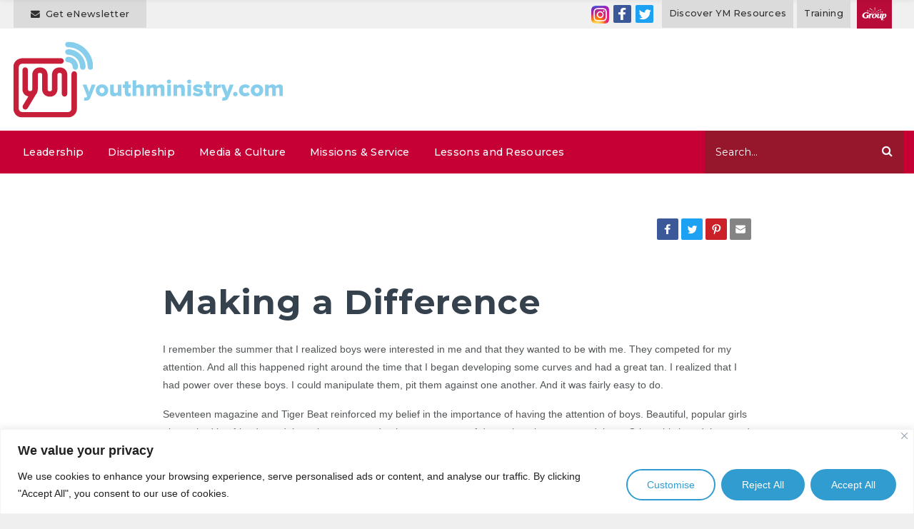

--- FILE ---
content_type: text/html; charset=UTF-8
request_url: https://youthministry.com/making-a-difference/
body_size: 19655
content:
<!DOCTYPE html>
<html lang="en-US">
<head>
	<meta charset="UTF-8">
	<meta http-equiv="X-UA-Compatible" content="IE=edge">
	<meta name="viewport" content="width=device-width, initial-scale=1, shrink-to-fit=no">
	<meta name="mobile-web-app-capable" content="yes">
	<meta name="apple-mobile-web-app-capable" content="yes">
	<meta name="apple-mobile-web-app-title" content="YouthMinistry.com - Daily Wisdom for Youth Workers.">
	<link rel="apple-touch-icon" sizes="180x180" href="/apple-touch-icon.png">
	<link rel="icon" type="image/png" sizes="32x32" href="/favicon-32x32.png">
	<link rel="icon" type="image/png" sizes="16x16" href="/favicon-16x16.png">
	<link rel="mask-icon" href="/safari-pinned-tab.svg" color="#ff6b00">
	<meta name="msapplication-TileColor" content="#ffffff">
	<meta name="theme-color" content="#ffffff">
	<link rel="profile" href="http://gmpg.org/xfn/11">
	<link rel="pingback" href="https://youthministry.com/xmlrpc.php">
	<!-- Start cookieyes banner --> <script id="cookieyes" type="text/javascript" src="https://cdn-cookieyes.com/client_data/9dd9c70b44476a5a18947ea4/script.js"></script> <!-- End cookieyes banner -->
	<meta name='robots' content='index, follow, max-image-preview:large, max-snippet:-1, max-video-preview:-1' />

	<!-- This site is optimized with the Yoast SEO Premium plugin v21.2 (Yoast SEO v24.1) - https://yoast.com/wordpress/plugins/seo/ -->
	<title>Making a Difference - YouthMinistry.com</title>
	<link rel="canonical" href="https://youthministry.com/making-a-difference/" />
	<meta property="og:locale" content="en_US" />
	<meta property="og:type" content="article" />
	<meta property="og:title" content="Making a Difference" />
	<meta property="og:description" content="It would have been so easy to guide me down the right path, because it was so easy for me to head down the wrong one on my own. [...]Read More..." />
	<meta property="og:url" content="https://youthministry.com/making-a-difference/" />
	<meta property="og:site_name" content="YouthMinistry.com" />
	<meta property="article:publisher" content="http://www.facebook.com/SimplyYouthMinistry" />
	<meta property="article:published_time" content="-0001-11-30T00:00:00+00:00" />
	<meta name="twitter:card" content="summary_large_image" />
	<meta name="twitter:creator" content="@YouthMinistry" />
	<meta name="twitter:site" content="@YouthMinistry" />
	<meta name="twitter:label1" content="Est. reading time" />
	<meta name="twitter:data1" content="4 minutes" />
	<script type="application/ld+json" class="yoast-schema-graph">{"@context":"https://schema.org","@graph":[{"@type":"WebPage","@id":"https://youthministry.com/making-a-difference/","url":"https://youthministry.com/making-a-difference/","name":"Making a Difference - YouthMinistry.com","isPartOf":{"@id":"https://youthministry.com/#website"},"datePublished":"-0001-11-30T00:00:00+00:00","dateModified":"-0001-11-30T00:00:00+00:00","author":{"@id":""},"breadcrumb":{"@id":"https://youthministry.com/making-a-difference/#breadcrumb"},"inLanguage":"en-US","potentialAction":[{"@type":"ReadAction","target":["https://youthministry.com/making-a-difference/"]}]},{"@type":"BreadcrumbList","@id":"https://youthministry.com/making-a-difference/#breadcrumb","itemListElement":[{"@type":"ListItem","position":1,"name":"Home","item":"https://youthministry.com/"},{"@type":"ListItem","position":2,"name":"Making a Difference"}]},{"@type":"WebSite","@id":"https://youthministry.com/#website","url":"https://youthministry.com/","name":"YouthMinistry.com","description":"Daily Wisdom for Youth Workers.","potentialAction":[{"@type":"SearchAction","target":{"@type":"EntryPoint","urlTemplate":"https://youthministry.com/?s={search_term_string}"},"query-input":{"@type":"PropertyValueSpecification","valueRequired":true,"valueName":"search_term_string"}}],"inLanguage":"en-US"}]}</script>
	<!-- / Yoast SEO Premium plugin. -->


<link rel="alternate" type="application/rss+xml" title="YouthMinistry.com &raquo; Feed" href="https://youthministry.com/feed/" />
<link rel="alternate" type="application/rss+xml" title="YouthMinistry.com &raquo; Comments Feed" href="https://youthministry.com/comments/feed/" />
<link rel="alternate" type="application/rss+xml" title="YouthMinistry.com &raquo; Making a Difference Comments Feed" href="https://youthministry.com/making-a-difference/feed/" />
<!-- youthministry.com is managing ads with Advanced Ads --><script id="ymAdSlot-ready">
			window.advanced_ads_ready=function(e,a){a=a||"complete";var d=function(e){return"interactive"===a?"loading"!==e:"complete"===e};d(document.readyState)?e():document.addEventListener("readystatechange",(function(a){d(a.target.readyState)&&e()}),{once:"interactive"===a})},window.advanced_ads_ready_queue=window.advanced_ads_ready_queue||[];		</script>
		<style id='wp-emoji-styles-inline-css' type='text/css'>

	img.wp-smiley, img.emoji {
		display: inline !important;
		border: none !important;
		box-shadow: none !important;
		height: 1em !important;
		width: 1em !important;
		margin: 0 0.07em !important;
		vertical-align: -0.1em !important;
		background: none !important;
		padding: 0 !important;
	}
</style>
<link rel='stylesheet' id='wp-block-library-css' href='https://youthministry.com/wp-includes/css/dist/block-library/style.min.css?ver=6.6.4' type='text/css' media='all' />
<style id='classic-theme-styles-inline-css' type='text/css'>
/*! This file is auto-generated */
.wp-block-button__link{color:#fff;background-color:#32373c;border-radius:9999px;box-shadow:none;text-decoration:none;padding:calc(.667em + 2px) calc(1.333em + 2px);font-size:1.125em}.wp-block-file__button{background:#32373c;color:#fff;text-decoration:none}
</style>
<style id='global-styles-inline-css' type='text/css'>
:root{--wp--preset--aspect-ratio--square: 1;--wp--preset--aspect-ratio--4-3: 4/3;--wp--preset--aspect-ratio--3-4: 3/4;--wp--preset--aspect-ratio--3-2: 3/2;--wp--preset--aspect-ratio--2-3: 2/3;--wp--preset--aspect-ratio--16-9: 16/9;--wp--preset--aspect-ratio--9-16: 9/16;--wp--preset--color--black: #000000;--wp--preset--color--cyan-bluish-gray: #abb8c3;--wp--preset--color--white: #ffffff;--wp--preset--color--pale-pink: #f78da7;--wp--preset--color--vivid-red: #cf2e2e;--wp--preset--color--luminous-vivid-orange: #ff6900;--wp--preset--color--luminous-vivid-amber: #fcb900;--wp--preset--color--light-green-cyan: #7bdcb5;--wp--preset--color--vivid-green-cyan: #00d084;--wp--preset--color--pale-cyan-blue: #8ed1fc;--wp--preset--color--vivid-cyan-blue: #0693e3;--wp--preset--color--vivid-purple: #9b51e0;--wp--preset--gradient--vivid-cyan-blue-to-vivid-purple: linear-gradient(135deg,rgba(6,147,227,1) 0%,rgb(155,81,224) 100%);--wp--preset--gradient--light-green-cyan-to-vivid-green-cyan: linear-gradient(135deg,rgb(122,220,180) 0%,rgb(0,208,130) 100%);--wp--preset--gradient--luminous-vivid-amber-to-luminous-vivid-orange: linear-gradient(135deg,rgba(252,185,0,1) 0%,rgba(255,105,0,1) 100%);--wp--preset--gradient--luminous-vivid-orange-to-vivid-red: linear-gradient(135deg,rgba(255,105,0,1) 0%,rgb(207,46,46) 100%);--wp--preset--gradient--very-light-gray-to-cyan-bluish-gray: linear-gradient(135deg,rgb(238,238,238) 0%,rgb(169,184,195) 100%);--wp--preset--gradient--cool-to-warm-spectrum: linear-gradient(135deg,rgb(74,234,220) 0%,rgb(151,120,209) 20%,rgb(207,42,186) 40%,rgb(238,44,130) 60%,rgb(251,105,98) 80%,rgb(254,248,76) 100%);--wp--preset--gradient--blush-light-purple: linear-gradient(135deg,rgb(255,206,236) 0%,rgb(152,150,240) 100%);--wp--preset--gradient--blush-bordeaux: linear-gradient(135deg,rgb(254,205,165) 0%,rgb(254,45,45) 50%,rgb(107,0,62) 100%);--wp--preset--gradient--luminous-dusk: linear-gradient(135deg,rgb(255,203,112) 0%,rgb(199,81,192) 50%,rgb(65,88,208) 100%);--wp--preset--gradient--pale-ocean: linear-gradient(135deg,rgb(255,245,203) 0%,rgb(182,227,212) 50%,rgb(51,167,181) 100%);--wp--preset--gradient--electric-grass: linear-gradient(135deg,rgb(202,248,128) 0%,rgb(113,206,126) 100%);--wp--preset--gradient--midnight: linear-gradient(135deg,rgb(2,3,129) 0%,rgb(40,116,252) 100%);--wp--preset--font-size--small: 13px;--wp--preset--font-size--medium: 20px;--wp--preset--font-size--large: 36px;--wp--preset--font-size--x-large: 42px;--wp--preset--spacing--20: 0.44rem;--wp--preset--spacing--30: 0.67rem;--wp--preset--spacing--40: 1rem;--wp--preset--spacing--50: 1.5rem;--wp--preset--spacing--60: 2.25rem;--wp--preset--spacing--70: 3.38rem;--wp--preset--spacing--80: 5.06rem;--wp--preset--shadow--natural: 6px 6px 9px rgba(0, 0, 0, 0.2);--wp--preset--shadow--deep: 12px 12px 50px rgba(0, 0, 0, 0.4);--wp--preset--shadow--sharp: 6px 6px 0px rgba(0, 0, 0, 0.2);--wp--preset--shadow--outlined: 6px 6px 0px -3px rgba(255, 255, 255, 1), 6px 6px rgba(0, 0, 0, 1);--wp--preset--shadow--crisp: 6px 6px 0px rgba(0, 0, 0, 1);}:where(.is-layout-flex){gap: 0.5em;}:where(.is-layout-grid){gap: 0.5em;}body .is-layout-flex{display: flex;}.is-layout-flex{flex-wrap: wrap;align-items: center;}.is-layout-flex > :is(*, div){margin: 0;}body .is-layout-grid{display: grid;}.is-layout-grid > :is(*, div){margin: 0;}:where(.wp-block-columns.is-layout-flex){gap: 2em;}:where(.wp-block-columns.is-layout-grid){gap: 2em;}:where(.wp-block-post-template.is-layout-flex){gap: 1.25em;}:where(.wp-block-post-template.is-layout-grid){gap: 1.25em;}.has-black-color{color: var(--wp--preset--color--black) !important;}.has-cyan-bluish-gray-color{color: var(--wp--preset--color--cyan-bluish-gray) !important;}.has-white-color{color: var(--wp--preset--color--white) !important;}.has-pale-pink-color{color: var(--wp--preset--color--pale-pink) !important;}.has-vivid-red-color{color: var(--wp--preset--color--vivid-red) !important;}.has-luminous-vivid-orange-color{color: var(--wp--preset--color--luminous-vivid-orange) !important;}.has-luminous-vivid-amber-color{color: var(--wp--preset--color--luminous-vivid-amber) !important;}.has-light-green-cyan-color{color: var(--wp--preset--color--light-green-cyan) !important;}.has-vivid-green-cyan-color{color: var(--wp--preset--color--vivid-green-cyan) !important;}.has-pale-cyan-blue-color{color: var(--wp--preset--color--pale-cyan-blue) !important;}.has-vivid-cyan-blue-color{color: var(--wp--preset--color--vivid-cyan-blue) !important;}.has-vivid-purple-color{color: var(--wp--preset--color--vivid-purple) !important;}.has-black-background-color{background-color: var(--wp--preset--color--black) !important;}.has-cyan-bluish-gray-background-color{background-color: var(--wp--preset--color--cyan-bluish-gray) !important;}.has-white-background-color{background-color: var(--wp--preset--color--white) !important;}.has-pale-pink-background-color{background-color: var(--wp--preset--color--pale-pink) !important;}.has-vivid-red-background-color{background-color: var(--wp--preset--color--vivid-red) !important;}.has-luminous-vivid-orange-background-color{background-color: var(--wp--preset--color--luminous-vivid-orange) !important;}.has-luminous-vivid-amber-background-color{background-color: var(--wp--preset--color--luminous-vivid-amber) !important;}.has-light-green-cyan-background-color{background-color: var(--wp--preset--color--light-green-cyan) !important;}.has-vivid-green-cyan-background-color{background-color: var(--wp--preset--color--vivid-green-cyan) !important;}.has-pale-cyan-blue-background-color{background-color: var(--wp--preset--color--pale-cyan-blue) !important;}.has-vivid-cyan-blue-background-color{background-color: var(--wp--preset--color--vivid-cyan-blue) !important;}.has-vivid-purple-background-color{background-color: var(--wp--preset--color--vivid-purple) !important;}.has-black-border-color{border-color: var(--wp--preset--color--black) !important;}.has-cyan-bluish-gray-border-color{border-color: var(--wp--preset--color--cyan-bluish-gray) !important;}.has-white-border-color{border-color: var(--wp--preset--color--white) !important;}.has-pale-pink-border-color{border-color: var(--wp--preset--color--pale-pink) !important;}.has-vivid-red-border-color{border-color: var(--wp--preset--color--vivid-red) !important;}.has-luminous-vivid-orange-border-color{border-color: var(--wp--preset--color--luminous-vivid-orange) !important;}.has-luminous-vivid-amber-border-color{border-color: var(--wp--preset--color--luminous-vivid-amber) !important;}.has-light-green-cyan-border-color{border-color: var(--wp--preset--color--light-green-cyan) !important;}.has-vivid-green-cyan-border-color{border-color: var(--wp--preset--color--vivid-green-cyan) !important;}.has-pale-cyan-blue-border-color{border-color: var(--wp--preset--color--pale-cyan-blue) !important;}.has-vivid-cyan-blue-border-color{border-color: var(--wp--preset--color--vivid-cyan-blue) !important;}.has-vivid-purple-border-color{border-color: var(--wp--preset--color--vivid-purple) !important;}.has-vivid-cyan-blue-to-vivid-purple-gradient-background{background: var(--wp--preset--gradient--vivid-cyan-blue-to-vivid-purple) !important;}.has-light-green-cyan-to-vivid-green-cyan-gradient-background{background: var(--wp--preset--gradient--light-green-cyan-to-vivid-green-cyan) !important;}.has-luminous-vivid-amber-to-luminous-vivid-orange-gradient-background{background: var(--wp--preset--gradient--luminous-vivid-amber-to-luminous-vivid-orange) !important;}.has-luminous-vivid-orange-to-vivid-red-gradient-background{background: var(--wp--preset--gradient--luminous-vivid-orange-to-vivid-red) !important;}.has-very-light-gray-to-cyan-bluish-gray-gradient-background{background: var(--wp--preset--gradient--very-light-gray-to-cyan-bluish-gray) !important;}.has-cool-to-warm-spectrum-gradient-background{background: var(--wp--preset--gradient--cool-to-warm-spectrum) !important;}.has-blush-light-purple-gradient-background{background: var(--wp--preset--gradient--blush-light-purple) !important;}.has-blush-bordeaux-gradient-background{background: var(--wp--preset--gradient--blush-bordeaux) !important;}.has-luminous-dusk-gradient-background{background: var(--wp--preset--gradient--luminous-dusk) !important;}.has-pale-ocean-gradient-background{background: var(--wp--preset--gradient--pale-ocean) !important;}.has-electric-grass-gradient-background{background: var(--wp--preset--gradient--electric-grass) !important;}.has-midnight-gradient-background{background: var(--wp--preset--gradient--midnight) !important;}.has-small-font-size{font-size: var(--wp--preset--font-size--small) !important;}.has-medium-font-size{font-size: var(--wp--preset--font-size--medium) !important;}.has-large-font-size{font-size: var(--wp--preset--font-size--large) !important;}.has-x-large-font-size{font-size: var(--wp--preset--font-size--x-large) !important;}
:where(.wp-block-post-template.is-layout-flex){gap: 1.25em;}:where(.wp-block-post-template.is-layout-grid){gap: 1.25em;}
:where(.wp-block-columns.is-layout-flex){gap: 2em;}:where(.wp-block-columns.is-layout-grid){gap: 2em;}
:root :where(.wp-block-pullquote){font-size: 1.5em;line-height: 1.6;}
</style>
<link rel='stylesheet' id='ppress-frontend-css' href='https://youthministry.com/wp-content/plugins/wp-user-avatar/assets/css/frontend.min.css?ver=4.15.19' type='text/css' media='all' />
<link rel='stylesheet' id='ppress-flatpickr-css' href='https://youthministry.com/wp-content/plugins/wp-user-avatar/assets/flatpickr/flatpickr.min.css?ver=4.15.19' type='text/css' media='all' />
<link rel='stylesheet' id='ppress-select2-css' href='https://youthministry.com/wp-content/plugins/wp-user-avatar/assets/select2/select2.min.css?ver=6.6.4' type='text/css' media='all' />
<link rel='stylesheet' id='dashicons-css' href='https://youthministry.com/wp-includes/css/dashicons.min.css?ver=6.6.4' type='text/css' media='all' />
<link rel='stylesheet' id='child-understrap-styles-css' href='https://youthministry.com/wp-content/themes/youthministry/css/youth-ministry.min.css?ver=1.1' type='text/css' media='all' />
<link rel='stylesheet' id='malinky-ajax-pagination-css' href='https://youthministry.com/wp-content/plugins/malinky-ajax-pagination/css/style.css' type='text/css' media='all' />
<script type="text/javascript" src="https://youthministry.com/wp-content/plugins/lazysizes/js/build/lazysizes.min.js?ver=5.2.2" id="lazysizes-js"></script>
<script type="text/javascript" src="https://youthministry.com/wp-includes/js/jquery/jquery.min.js?ver=3.7.1" id="jquery-core-js"></script>
<script type="text/javascript" src="https://youthministry.com/wp-content/plugins/wp-user-avatar/assets/flatpickr/flatpickr.min.js?ver=4.15.19" id="ppress-flatpickr-js"></script>
<script type="text/javascript" src="https://youthministry.com/wp-content/plugins/wp-user-avatar/assets/select2/select2.min.js?ver=4.15.19" id="ppress-select2-js"></script>
<script type="text/javascript" src="https://youthministry.com/wp-content/themes/youthministry/js/popper.min.js?ver=6.6.4" id="popper-scripts-js"></script>
<link rel="https://api.w.org/" href="https://youthministry.com/wp-json/" /><link rel="alternate" title="JSON" type="application/json" href="https://youthministry.com/wp-json/wp/v2/posts/17731" /><link rel="EditURI" type="application/rsd+xml" title="RSD" href="https://youthministry.com/xmlrpc.php?rsd" />
<link rel='shortlink' href='https://youthministry.com/?p=17731' />
<link rel="alternate" title="oEmbed (JSON)" type="application/json+oembed" href="https://youthministry.com/wp-json/oembed/1.0/embed?url=https%3A%2F%2Fyouthministry.com%2Fmaking-a-difference%2F" />
<link rel="alternate" title="oEmbed (XML)" type="text/xml+oembed" href="https://youthministry.com/wp-json/oembed/1.0/embed?url=https%3A%2F%2Fyouthministry.com%2Fmaking-a-difference%2F&#038;format=xml" />
			<noscript><style>.lazyload { display: none !important; }</style></noscript>
		
        <script type="text/javascript">
            var jQueryMigrateHelperHasSentDowngrade = false;

			window.onerror = function( msg, url, line, col, error ) {
				// Break out early, do not processing if a downgrade reqeust was already sent.
				if ( jQueryMigrateHelperHasSentDowngrade ) {
					return true;
                }

				var xhr = new XMLHttpRequest();
				var nonce = 'a8e0515339';
				var jQueryFunctions = [
					'andSelf',
					'browser',
					'live',
					'boxModel',
					'support.boxModel',
					'size',
					'swap',
					'clean',
					'sub',
                ];
				var match_pattern = /\)\.(.+?) is not a function/;
                var erroredFunction = msg.match( match_pattern );

                // If there was no matching functions, do not try to downgrade.
                if ( null === erroredFunction || typeof erroredFunction !== 'object' || typeof erroredFunction[1] === "undefined" || -1 === jQueryFunctions.indexOf( erroredFunction[1] ) ) {
                    return true;
                }

                // Set that we've now attempted a downgrade request.
                jQueryMigrateHelperHasSentDowngrade = true;

				xhr.open( 'POST', 'https://youthministry.com/wp-admin/admin-ajax.php' );
				xhr.setRequestHeader( 'Content-Type', 'application/x-www-form-urlencoded' );
				xhr.onload = function () {
					var response,
                        reload = false;

					if ( 200 === xhr.status ) {
                        try {
                        	response = JSON.parse( xhr.response );

                        	reload = response.data.reload;
                        } catch ( e ) {
                        	reload = false;
                        }
                    }

					// Automatically reload the page if a deprecation caused an automatic downgrade, ensure visitors get the best possible experience.
					if ( reload ) {
						location.reload();
                    }
				};

				xhr.send( encodeURI( 'action=jquery-migrate-downgrade-version&_wpnonce=' + nonce ) );

				// Suppress error alerts in older browsers
				return true;
			}
        </script>

		<meta name="generator" content="Powered by WPBakery Page Builder - drag and drop page builder for WordPress."/>


<!-- CJT Global Block (498) - Nav Desc Hide - START -->
<style type="text/css"> .mega-menu-description {
    display:none !important;
}
.cky-btn-revisit-wrapper {
    bottom: 100px !important;
    width: 34px !important;
    height: 34px !important;
    left: 10px !important;
}
 </style>
<!-- CJT Global Block (498) - Nav Desc Hide - END -->



<!-- CJT Global Block (508) - Google Tags - START -->
<script>(function(w,d,s,l,i){w[l]=w[l]||[];w[l].push({'gtm.start':
new Date().getTime(),event:'gtm.js'});var f=d.getElementsByTagName(s)[0],
j=d.createElement(s),dl=l!='dataLayer'?'&l='+l:'';j.async=true;j.src=
'https://www.googletagmanager.com/gtm.js?id='+i+dl;f.parentNode.insertBefore(j,f);
})(window,document,'script','dataLayer','GTM-X7KH');</script>
<!-- CJT Global Block (508) - Google Tags - END -->



<!-- CJT Global Block (510) - Facebook Domain Verification - START -->
<meta name="facebook-domain-verification" content="bshiqepie4u9lvsb8rvkg6lidx27o7" />
<!-- CJT Global Block (510) - Facebook Domain Verification - END -->

<noscript><style> .wpb_animate_when_almost_visible { opacity: 1; }</style></noscript><style type="text/css">/** Mega Menu CSS: fs **/</style>
	<noscript>
			<style>
					.lazyload {
						display:none;
					}
			</style>
	</noscript>
	<link href="https://fonts.googleapis.com/css?family=Montserrat:400,400i,500,600,700,700i,800" rel="stylesheet">

</head>

<body class="post-template-default single single-post postid-17731 single-format-standard mega-menu-primary mega-menu-top-menu group-blog wpb-js-composer js-comp-ver-7.0 vc_responsive aa-prefix-ymAdSlot- aa-disabled-bots">

<div class="header-newsletter-signup header-newsletter-signup--hidden" id="headerNewsletter">
   

<div class="email-signup-form" id="youthMinistryEmailSignUpHeader">
  <div class="">
    <div class="alert alert-danger d-none" role="alert">Please enter valid email address</div>
    <div class="part-1 text-center">
      <h6 class="d-none d-md-inline-block"><i class="fa fa-envelope pr-2"></i>Get free weekly resources from us!</h6>
      <input type="email" placeholder="Email" name="email" require >
      <button  name="submit" id="emailSubmitHeader">Sign Up</button>
    </div>
    <div class="part-2 ">
      <h6 class="d-block d-md-none mobile-signup-label">Recieve offers and promos from Group?</h6>  
      <h6 class="d-none d-md-inline-block pr-2">Got it! Would you also like offers and promos from Group?</h6>
      <button name="submitMarketing" id="submitMarketing" class="btn">Yes!</button>
      <button name="dontaddMarketing" class="btn btn-close">No</button>
    </div>
    <div class="part-3">
      <h6 class="d-inline-block"><i class="fa fa-check pr-2"></i>Thanks, you're all set!</h6>
    </div>

  </div>
</div>
</div>

<div class="hfeed site" id="page">
  <div class="top-header clearfix">
   <div class="container">
   <!--
	 <div class="subsribe-cta d-inline-block white-txt font-weight-medium letter-spaced xsmall-txt v-align-m ">
			<a href="/group-magazine-special-discipleship-edition/">FREE Group Magazine Special Edition</a>
			</div>
			-->
	    <div class="header-newsletter d-inline-block font-weight-medium letter-spaced xsmall-txt v-align-m ">
			  <span class="header-newsletter--icon d-inline-block v-align-m"><i class="fa fa-envelope"></i></span>
				<span class="header-newsletter--label d-inline-block v-align-m pl-1">Get eNewsletter</span>
			</div>

			<div class="header-social-follow d-none d-md-inline-block v-align-m">
				<a class="header-social-follow--link" data-svc="instagram" data-svc-id="youthminmag" title="Follow on Instagram" href="https://www.instagram.com/groupyouthministry" target="_blank"><span  style="line-height: 24px; height: 25px; width: 25px; border-radius: 8%;">
				<img src="/wp-content/themes/youthministry/images/instagram.png" /></span></a>
				<a class="header-social-follow--link" data-svc="facebook" data-svc-id="youthministrymagazine" title="Follow on Facebook" href="https://www.facebook.com/GroupYouthMinistry" target="_blank"><span  style="background-color: rgb(59, 89, 152); line-height: 25px; height: 25px; width: 25px; border-radius: 8%;"><svg xmlns="http://www.w3.org/2000/svg" xmlns:xlink="http://www.w3.org/1999/xlink" viewBox="0 0 32 32" version="1.1" role="img" aria-labelledby="at-svg-facebook-2" class="at-icon at-icon-facebook" style="fill: rgb(255, 255, 255); width: 25px; height: 25px;"><title id="at-svg-facebook-2">Facebook</title><g><path d="M22 5.16c-.406-.054-1.806-.16-3.43-.16-3.4 0-5.733 1.825-5.733 5.17v2.882H9v3.913h3.837V27h4.604V16.965h3.823l.587-3.913h-4.41v-2.5c0-1.123.347-1.903 2.198-1.903H22V5.16z" fill-rule="evenodd"></path></g></svg></span>
				<a class="header-social-follow--link header-social-follow--link-twitter" data-svc="twitter" data-svc-id="childrensminmag" title="Follow on Twitter" href="http://twitter.com/intent/follow?source=followbutton&amp;variant=1.0&amp;screen_name=youthministry" target="_blank"><span  style="background-color: rgb(29, 161, 242); line-height: 25px; height: 25px; width: 25px; border-radius: 8%;"><svg xmlns="http://www.w3.org/2000/svg" xmlns:xlink="http://www.w3.org/1999/xlink" viewBox="0 0 32 32" version="1.1" role="img" aria-labelledby="at-svg-twitter-3" class="at-icon at-icon-twitter" style="fill: rgb(255, 255, 255); width: 25px; height: 25px;"><title id="at-svg-twitter-3">Twitter</title><g><path d="M27.996 10.116c-.81.36-1.68.602-2.592.71a4.526 4.526 0 0 0 1.984-2.496 9.037 9.037 0 0 1-2.866 1.095 4.513 4.513 0 0 0-7.69 4.116 12.81 12.81 0 0 1-9.3-4.715 4.49 4.49 0 0 0-.612 2.27 4.51 4.51 0 0 0 2.008 3.755 4.495 4.495 0 0 1-2.044-.564v.057a4.515 4.515 0 0 0 3.62 4.425 4.52 4.52 0 0 1-2.04.077 4.517 4.517 0 0 0 4.217 3.134 9.055 9.055 0 0 1-5.604 1.93A9.18 9.18 0 0 1 6 23.85a12.773 12.773 0 0 0 6.918 2.027c8.3 0 12.84-6.876 12.84-12.84 0-.195-.005-.39-.014-.583a9.172 9.172 0 0 0 2.252-2.336" fill-rule="evenodd"></path></g></svg></span></a>
			</div>

			<div class="d-none d-lg-inline-block top-util">
					<div id="mega-menu-wrap-top-menu" class="mega-menu-wrap"><div class="mega-menu-toggle"><div class="mega-toggle-blocks-left"><div class='mega-toggle-block mega-menu-toggle-block mega-toggle-block-1' id='mega-toggle-block-1' tabindex='0'><span class='mega-toggle-label' role='button' aria-expanded='false'><span class='mega-toggle-label-closed'>Menu</span><span class='mega-toggle-label-open'>Close Menu</span></span></div></div><div class="mega-toggle-blocks-center"></div><div class="mega-toggle-blocks-right"></div></div><ul id="mega-menu-top-menu" class="mega-menu max-mega-menu mega-menu-horizontal mega-no-js" data-event="hover_intent" data-effect="fade_up" data-effect-speed="200" data-effect-mobile="disabled" data-effect-speed-mobile="0" data-mobile-force-width="false" data-second-click="go" data-document-click="collapse" data-vertical-behaviour="standard" data-breakpoint="990" data-unbind="true" data-mobile-state="collapse_all" data-mobile-direction="vertical" data-hover-intent-timeout="300" data-hover-intent-interval="100"><li class='mega-menu-item mega-menu-item-type-custom mega-menu-item-object-custom mega-align-bottom-left mega-menu-flyout mega-menu-item-61586' id='mega-menu-item-61586'><a class="mega-menu-link" href="https://www.group.com/category/ministry-resources/youth-ministry.do" tabindex="0">Discover YM Resources</a></li><li class='mega-menu-item mega-menu-item-type-custom mega-menu-item-object-custom mega-align-bottom-left mega-menu-flyout mega-menu-item-41894' id='mega-menu-item-41894'><a target="_blank" class="mega-menu-link" href="https://www.group.com/groupu" tabindex="0">Training</a></li></ul></div>			</div>
			<div class="group-logo-header d-none d-md-inline-block v-align-m">
				<a href="https://www.group.com/" title="Group.com" target="_blank">
					 <img src="/wp-content/themes/youthministry/images/group-tag.svg" />
				</a>
			</div>
	  </div>
	</div>
	<!-- ******************* The Navbar Area ******************* -->
	<div class="wrapper-fluid wrapper-navbar" id="wrapper-navbar">

		<a class="skip-link screen-reader-text sr-only" href="#content">Skip to content</a>
		<div class="header-elements">
			<div class="container">
				<div class="row">
				<div class="col-sm-5 col-md-4 logo-block">
					<a class="navbar-brand" rel="home" href="https://youthministry.com/" title="YouthMinistry.com">
						<img src="/wp-content/themes/youthministry/images/youthministry.svg" alt="YouthMinistry.com" title="YouthMinistry.com" class="logo img-responsive"/>
					</a>
				</div>
				<div class="col-sm-7 col-md-8 text-right ad-spot-wrap">
					<div class="ad-spot">
					  <div class="ad-spot-inner">
							<!-- Header Leaderboard (zone 1) [async] -->
							<script type="text/javascript">if (!window.AdButler){(function(){var s = document.createElement("script"); s.async = true; s.type = "text/javascript";s.src = 'https://servedbyadbutler.com/app.js';var n = document.getElementsByTagName("script")[0]; n.parentNode.insertBefore(s, n);}());}</script>
							<script type="text/javascript">
							var AdButler = AdButler || {}; AdButler.ads = AdButler.ads || [];
							var abkw = window.abkw || '';
							var plc304471 = window.plc304471 || 0;
							document.write('<'+'div id="placement_304471_'+plc304471+'"></'+'div>');
							AdButler.ads.push({handler: function(opt){ AdButler.register(171714, 304471, [728,90], 'placement_304471_'+opt.place, opt); }, opt: { place: plc304471++, keywords: abkw, domain: 'servedbyadbutler.com', click:'CLICK_MACRO_PLACEHOLDER' }});
							</script>
					  </div>
				  </div>
				</div>
			</div>
		</div>
	</div>

		<nav class="navbar-wrap">

					<div class="container position-relative clearfix">
		
				<!-- The WordPress Menu goes here -->
				<div id="mega-menu-wrap-primary" class="mega-menu-wrap"><div class="mega-menu-toggle"><div class="mega-toggle-blocks-left"><div class='mega-toggle-block mega-menu-toggle-block mega-toggle-block-1' id='mega-toggle-block-1' tabindex='0'><span class='mega-toggle-label' role='button' aria-expanded='false'><span class='mega-toggle-label-closed'>Menu</span><span class='mega-toggle-label-open'>Close Menu</span></span></div></div><div class="mega-toggle-blocks-center"></div><div class="mega-toggle-blocks-right"></div></div><ul id="mega-menu-primary" class="mega-menu max-mega-menu mega-menu-horizontal mega-no-js" data-event="hover_intent" data-effect="fade_up" data-effect-speed="200" data-effect-mobile="disabled" data-effect-speed-mobile="0" data-mobile-force-width="false" data-second-click="go" data-document-click="collapse" data-vertical-behaviour="standard" data-breakpoint="990" data-unbind="true" data-mobile-state="collapse_all" data-mobile-direction="vertical" data-hover-intent-timeout="300" data-hover-intent-interval="100"><li class='mega-menu-item mega-menu-item-type-taxonomy mega-menu-item-object-category mega-menu-item-has-children mega-align-bottom-left mega-menu-flyout mega-menu-item-58340' id='mega-menu-item-58340'><a class="mega-menu-link" href="https://youthministry.com/leadership/" aria-expanded="false" tabindex="0">Leadership<span class="mega-indicator"></span></a>
<ul class="mega-sub-menu">
<li class='mega-menu-item mega-menu-item-type-taxonomy mega-menu-item-object-category mega-menu-item-61161' id='mega-menu-item-61161'><a class="mega-menu-link" href="https://youthministry.com/planning-and-productivity/">Planning and Productivity</a></li><li class='mega-menu-item mega-menu-item-type-taxonomy mega-menu-item-object-category mega-menu-item-61162' id='mega-menu-item-61162'><a class="mega-menu-link" href="https://youthministry.com/working-with-parents-and-volunteers/">Working with Parents and Volunteers</a></li><li class='mega-menu-item mega-menu-item-type-taxonomy mega-menu-item-object-category mega-menu-item-58348' id='mega-menu-item-58348'><a class="mega-menu-link" href="https://youthministry.com/personal-growth/">Personal Growth</a></li></ul>
</li><li class='mega-menu-item mega-menu-item-type-taxonomy mega-menu-item-object-category mega-align-bottom-left mega-menu-flyout mega-menu-item-61129' id='mega-menu-item-61129'><a class="mega-menu-link" href="https://youthministry.com/discipleship/" tabindex="0">Discipleship</a></li><li class='mega-menu-item mega-menu-item-type-taxonomy mega-menu-item-object-category mega-menu-item-has-children mega-align-bottom-left mega-menu-flyout mega-has-description mega-menu-item-61581' id='mega-menu-item-61581'><a class="mega-menu-link" href="https://youthministry.com/media-and-culture/" aria-expanded="false" tabindex="0"><span class="mega-description-group"><span class="mega-menu-title">Media & Culture</span><span class="mega-menu-description">Fortnite, 13 Reasons Why, Snapchat… The shifting currents of culture all play a role in shaping the teenagers you serve, and give you unique opportunities to connect the Gospel to what’s actively forming their identity. What You’ll Find Our Media and Culture section will give you a window into the world of teenage culture. From gaming and movies to TV and technology, we’ll provide expert advice and perspective that will help you to engage with them on a cultural level. We’ll also review the latest gadgets, tools, and tech that can help make your job a bit easier.</span></span><span class="mega-indicator"></span></a>
<ul class="mega-sub-menu">
<li class='mega-menu-item mega-menu-item-type-taxonomy mega-menu-item-object-category mega-menu-item-61133' id='mega-menu-item-61133'><a class="mega-menu-link" href="https://youthministry.com/media-and-culture/culture/">Trending in Culture</a></li><li class='mega-menu-item mega-menu-item-type-taxonomy mega-menu-item-object-category mega-menu-item-61134' id='mega-menu-item-61134'><a class="mega-menu-link" href="https://youthministry.com/media-and-culture/media-and-tech/">Media and Tech</a></li></ul>
</li><li class='mega-menu-item mega-menu-item-type-taxonomy mega-menu-item-object-category mega-align-bottom-left mega-menu-flyout mega-menu-item-58335' id='mega-menu-item-58335'><a class="mega-menu-link" href="https://youthministry.com/missions-service/" tabindex="0">Missions & Service</a></li><li class='mega-menu-item mega-menu-item-type-taxonomy mega-menu-item-object-category mega-menu-item-has-children mega-align-bottom-left mega-menu-flyout mega-has-description mega-menu-item-61585' id='mega-menu-item-61585'><a class="mega-menu-link" href="https://youthministry.com/lessons-and-resources/" aria-expanded="false" tabindex="0"><span class="mega-description-group"><span class="mega-menu-title">Lessons and Resources</span><span class="mega-menu-description">In youth ministry, few things take more time and energy than planning and creating your weekly lessons. From small group outlines, to front-of-the-room messages, there is a lot that goes into the process, and at times it can seem overwhelming. We recognize the grind that can go into weekly lessons, but also believe there’s a few key ideas that will help you thrive rather than just survive. What You’ll Find The Lesson’s and Resources section provides ideas and inspiration for creating, planning and delivering your weekly youth group lessons. From tips on how to make your lessons stick to free ideas to try, we’ll help you create the messages that guide the process of changing your teenagers from the inside out.</span></span><span class="mega-indicator"></span></a>
<ul class="mega-sub-menu">
<li class='mega-menu-item mega-menu-item-type-taxonomy mega-menu-item-object-category mega-menu-item-61165' id='mega-menu-item-61165'><a class="mega-menu-link" href="https://youthministry.com/lessons-and-resources/small-group-lessons/">Small Group Lessons</a></li><li class='mega-menu-item mega-menu-item-type-taxonomy mega-menu-item-object-category mega-menu-item-61166' id='mega-menu-item-61166'><a class="mega-menu-link" href="https://youthministry.com/lessons-and-resources/seasonal/">Seasonal</a></li></ul>
</li></ul></div>

			 			 			<!-- Search Form-->
			<form role="search" method="get" class="d-inline-block" id="search-form" action="https://youthministry.com/">
					<div class="search-wrap">
						<input type="search" placeholder="Search…" name="s" id="search-input" value="" />
						<i class="fa fa-search"></i>
						<input class="screen-reader-text" type="submit" id="search-submit" value="Search" />
					</div>
			</form>
			</div><!-- .container -->
					</nav><!-- .site-navigation -->
	</div><!-- .wrapper-navbar end -->

	<!-- Breadcrumbs -->
	
	<!--<div class="mrl-header mrl-sidebar-block-tab cursor-pointer">
	  <span class="mrl-count d-block text-center">
			<i class="fa fa-spin fa-spinner"></i>-->
					<!--</span>
    <div class="mrl-sidebar-block-tab--content">
			<i class="fa fa-bookmark d-block text-center pb-1"  aria-hidden="true"></i>
			<h6 class="font-weight-semi-bold text-center text-uppercase"><span class="mrl-label--read d-block">Read</span> <span class="mrl-label--list  d-block">List</span></h6>
		</div>
	</div>-->

	

<!-- Progress Bar -->
<progress value="0" id="progressBar">
  <div class="progress-container">
    <span class="progress-bar"></span>
  </div>
</progress>

<div class="wrapper" id="single-wrapper">
  
  <!-- Header Image for Post -->
  <div class="header-image  ">
    	</div>
	
	
	
	<div class="container" id="content" tabindex="-1">

		<div class="row">
      <div class="col-md-10 offset-md-1 col-lg-8 offset-lg-2">
			<!-- Do the left sidebar check -->
			


<div class="content-area w-100" id="primary">
			<main class="site-main" id="main">

				
					<article class="post-17731 post type-post status-publish format-standard hentry tag-catholic" id="post-17731">

    <div class="post-detail-tabs ">
      <!-- Comments Jump -->
      <div class="post-detail-tab d-inline-block font-weight-medium text-uppercase comment-tab">
        <a href="#comments" data-toggle="tooltip" data-placement="top" title="" data-original-title="View Comments">
            <i class="fa fa-comment" aria-hidden="true"></i>
        </a>
      </div>
      <!-- Add to Read List -->
      <!--<div class="post-detail-tab d-inline-block font-weight-medium text-uppercase reading-list-tab">
        <div class="add-to-read-list " data-toggle="tooltip" data-placement="top" title="Add to your Reading List">
                  </div>
      </div>-->
      <!-- Print Button -->
      <div class="post-detail-tab d-inline-block float-right print-tab">
        <div class="print"  data-toggle="tooltip" data-placement="top" title="Print Article">
          <div class="printfriendly pf-button  pf-alignleft">
                    <a href="#" rel="nofollow" onclick="window.print(); return false;" title="Printer Friendly, PDF & Email">
                    
                    </a>
                </div>        </div>
      </div>
      <!-- Read Time Placeholder -->
      <div class="post-detail-tab d-inline-block font-weight-medium float-right time-tab">
        <span class= "d-inline-block pr-1">Read in </span><div class="eta d-inline-block">3 mins</div>

      </div>

    </div>

	<header class="entry-header pt-4 row">
    <div class="col-6 ">
      <div class="category-links">
              </div>
      </div>

    <!-- Social Share -->
		<div class="col-6 text-right">
    <div class="social-share">
<a href="http://www.facebook.com/share.php?u=https%3A%2F%2Fyouthministry.com%2Fmaking-a-difference%2F" target="_blank" style="background-color: rgb(59, 89, 152); border-radius: 2px;">
	<svg xmlns="http://www.w3.org/2000/svg" xmlns:xlink="http://www.w3.org/1999/xlink" viewBox="0 0 32 32" version="1.1" role="img" aria-labelledby="at-svg-facebook-9" class="at-icon at-icon-facebook" style="fill: rgb(255, 255, 255); width: 20px; height: 20px;float:left;"><title>Facebook</title><g><path d="M22 5.16c-.406-.054-1.806-.16-3.43-.16-3.4 0-5.733 1.825-5.733 5.17v2.882H9v3.913h3.837V27h4.604V16.965h3.823l.587-3.913h-4.41v-2.5c0-1.123.347-1.903 2.198-1.903H22V5.16z" fill-rule="evenodd"></path></g></svg>
</a>
<a href="https://twitter.com/intent/tweet?text=Making a Difference;url=https%3A%2F%2Fyouthministry.com%2Fmaking-a-difference%2F;via=childrensminmag" target="popup" onclick="window.open('https://twitter.com/intent/tweet?text=Making a Difference;url=https%3A%2F%2Fyouthministry.com%2Fmaking-a-difference%2F;via=childrensminmag','popup','width=650,height=300'); return false;" style="background-color: rgb(29, 161, 242); border-radius: 2px;">
  <svg xmlns="http://www.w3.org/2000/svg" xmlns:xlink="http://www.w3.org/1999/xlink" viewBox="0 0 32 32" version="1.1" role="img" aria-labelledby="at-svg-twitter-10" style="fill: rgb(255, 255, 255); width: 20px; height: 20px;float:left;" class="at-icon at-icon-twitter"><title>Twitter</title><g><path d="M27.996 10.116c-.81.36-1.68.602-2.592.71a4.526 4.526 0 0 0 1.984-2.496 9.037 9.037 0 0 1-2.866 1.095 4.513 4.513 0 0 0-7.69 4.116 12.81 12.81 0 0 1-9.3-4.715 4.49 4.49 0 0 0-.612 2.27 4.51 4.51 0 0 0 2.008 3.755 4.495 4.495 0 0 1-2.044-.564v.057a4.515 4.515 0 0 0 3.62 4.425 4.52 4.52 0 0 1-2.04.077 4.517 4.517 0 0 0 4.217 3.134 9.055 9.055 0 0 1-5.604 1.93A9.18 9.18 0 0 1 6 23.85a12.773 12.773 0 0 0 6.918 2.027c8.3 0 12.84-6.876 12.84-12.84 0-.195-.005-.39-.014-.583a9.172 9.172 0 0 0 2.252-2.336" fill-rule="evenodd"></path></g></svg>
</a>
<a href="http://pinterest.com/pin/create/button/?url=https%3A%2F%2Fyouthministry.com%2Fmaking-a-difference%2F&media=&description=Making a Difference" class="pin-it-button" count-layout="horizontal" onclick="window.open('http://pinterest.com/pin/create/button/?url=https%3A%2F%2Fyouthministry.com%2Fmaking-a-difference%2F&media=&description=Making a Difference','popup','width=750,height=750'); return false;" style="background-color: rgb(203, 32, 39); border-radius: 2px;">
  <svg xmlns="http://www.w3.org/2000/svg" xmlns:xlink="http://www.w3.org/1999/xlink" viewBox="0 0 32 32" version="1.1" role="img" aria-labelledby="at-svg-pinterest_share-11" style="fill: rgb(255, 255, 255); width: 20px; height: 20px;float:left;" class="at-icon at-icon-pinterest_share"><title>Pinterest</title><g><path d="M7 13.252c0 1.81.772 4.45 2.895 5.045.074.014.178.04.252.04.49 0 .772-1.27.772-1.63 0-.428-1.174-1.34-1.174-3.123 0-3.705 3.028-6.33 6.947-6.33 3.37 0 5.863 1.782 5.863 5.058 0 2.446-1.054 7.035-4.468 7.035-1.232 0-2.286-.83-2.286-2.018 0-1.742 1.307-3.43 1.307-5.225 0-1.092-.67-1.977-1.916-1.977-1.692 0-2.732 1.77-2.732 3.165 0 .774.104 1.63.476 2.336-.683 2.736-2.08 6.814-2.08 9.633 0 .87.135 1.728.224 2.6l.134.137.207-.07c2.494-3.178 2.405-3.8 3.533-7.96.61 1.077 2.182 1.658 3.43 1.658 5.254 0 7.614-4.77 7.614-9.067C26 7.987 21.755 5 17.094 5 12.017 5 7 8.15 7 13.252z" fill-rule="evenodd"></path></g></svg>
</a>
<a href="mailto:@?subject=Making a Difference&amp;body=Check this out https://youthministry.com/making-a-difference/." style="background-color: rgb(132, 132, 132); border-radius: 2px;">
<svg xmlns="http://www.w3.org/2000/svg" xmlns:xlink="http://www.w3.org/1999/xlink" viewBox="0 0 32 32" version="1.1" role="img" aria-labelledby="at-svg-email-4" style="fill: rgb(255, 255, 255); width: 20px; height: 20px;float:left;" class="at-icon at-icon-email"><title>Email</title><g><g fill-rule="evenodd"></g><path d="M27 22.757c0 1.24-.988 2.243-2.19 2.243H7.19C5.98 25 5 23.994 5 22.757V13.67c0-.556.39-.773.855-.496l8.78 5.238c.782.467 1.95.467 2.73 0l8.78-5.238c.472-.28.855-.063.855.495v9.087z"></path><path d="M27 9.243C27 8.006 26.02 7 24.81 7H7.19C5.988 7 5 8.004 5 9.243v.465c0 .554.385 1.232.857 1.514l9.61 5.733c.267.16.8.16 1.067 0l9.61-5.733c.473-.283.856-.96.856-1.514v-.465z"></path></g></svg>
</a>
</div>    </div>

    <!-- Post Title -->
    <div class="col-md-12 pt-5 pb-3">
      <h1 class="entry-title">Making a Difference</h1>    </div>

	</header><!-- .entry-header -->

	<div class="entry-content clearfix">
    		<p>I remember the summer that I realized boys were interested in me and that they wanted to be with me.  They competed for my attention.  And all this happened right around the time that I began developing some curves and had a great tan.  I realized that I had power over these boys.  I could manipulate them, pit them against one another.  And it was fairly easy to do.  </p>
<p>Seventeen magazine and Tiger Beat reinforced my belief in the importance of having the attention of boys.  Beautiful, popular girls always had boyfriends; and they always seemed to have some sort of drama brewing up around them.  Other girls hated them and boys wanted to be with them.  Wasn’t that the way it was supposed to be?  </p>
<p>I readily gave up my good reputation, my self-respect, my dignity, my self-worth just to have a boyfriend.  I cringe when I think about that now.  For me, that was 25 years ago.  Unfortunately, all too many girls are following that same pattern &#8211; at an even younger age.  I now have 2 teenage sons and a teenage daughter, and I regularly pray that God would keep girls like I was away from my sons.  I tell my sons to stay away from girls because all they do is cause trouble and make you spend all your money.  And I should know.  </p>
<p>With my 13-year-old daughter it is a different story.  Taken away from a young unwed mother at 7 and being a part of the state’s foster care system for the next 4 years, she really needs a lot of guidance in making wise decisions regarding her future.  I don’t want her to believe that she needs to have a boyfriend – or even the attention of any boy that is not her brother.  I want her to grow in her relationship with Christ and to be sure of who she is before even thinking about having a relationship with a boy.  I want her to be focused on setting her own goals and planning out how she intends to get there.  Don’t get me wrong; I don’t want my daughter to live a celibate, lonely life.  I just want her to know that having a serious relationship with someone will be wonderful when she’s ready for it.  I want her to know that she doesn’t have to deal with that right now in her life. </p>
<p>I wish that someone had told me that when I was 13.  Deep down I knew that I should have been behaving differently and making better chioces.  But it would have made a world of difference to know that someone was supporting me and encouraging me to make right decisions.  If someone that I respected in my life had just taken the time to talk with me – if someone had held me accountable – if someone had helped me to understand what living a Christian life was supposed to mean, then maybe, just maybe. . .  I’ll never know because those things didn’t happen.  No one was giving me wise council.  No one was encouraging me to make right choices.  No one was telling me that I really needed Christ, not a boyfriend.  No one mentioned any of that at home, in Sunday School, in church services, in youth group.  It would have been so easy to guide me down the right path, because it was so easy for me to head down the wrong one on my own (with the help of a few teen magazine articles).</p>
<p>Kids need to have a strong support system all the way around them – at home, at church, in youth group, at school even.  They need to be taught what is absolutely right and what is absolutely wrong.  They need to be taught that the Bible is the ultimate source for all truth.  They need to be held accountable.  They need to know they are loved and they are important.</p>
<p>I pray that every child who comes under my teaching and guidance (whether my own children or not) will feel loved, supported, encouraged, and directed down a good path.  I pray that I can help spark a love for Jesus and a desire to know Him intimately in the hearts of all the children God places in my life.  I pray that I can help them to hold fast to what they know is true and right.  And, above all, I pray that no child in my midst would ever feel alone.</p>
			</div><!-- .entry-content -->


  
	<footer class="entry-footer clearfix">
    <!-- Author Block -->
        <div class="author-block py-5 mt-5 row author-">
      <div class="col-sm-4 col-md-3 mb-3">
        <img alt='' src='https://secure.gravatar.com/avatar/?s=200&#038;d=mm&#038;r=g' srcset='https://secure.gravatar.com/avatar/?s=400&#038;d=mm&#038;r=g 2x' class='avatar avatar-200 photo avatar-default' height='200' width='200' decoding='async'/>      </div>
      <div class="col-sm-8 col-md-9">
        <h4 class="font-weight-bold pb-3">by
                  </h4>
        <p></p>
        <p>
          <a href="https://youthministry.com/author/" class="font-weight-bold">View all of 's Articles</a>
        </p>
      </div>
    </div>

    <!-- Start Most Popular-->
    <div class="most-popular most-popular-single">
      <div class="heading">
        <h3 class="font-weight-bold text-center my-3">Most Recent Posts</h3>
      </div>
      <div class="popular-items row">
        <div class="popular-item col-md-6 col-lg-3"><a href="https://youthministry.com/youth-group-activities-serving-thanksgiving/" class="nav-thumbnail"><img data-aspectratio="400/290" src="[data-uri]" width="400" height="290" data-src="https://youthministry.com/wp-content/upload/ymprod/Youth-Group-Activities-Serving-and-Thanksgiving-400x290.png" class="rounded mb-3 wp-post-image lazyload" alt="" decoding="async" fetchpriority="high" data-srcset="https://youthministry.com/wp-content/upload/ymprod/Youth-Group-Activities-Serving-and-Thanksgiving-400x290.png 400w, https://youthministry.com/wp-content/upload/ymprod/Youth-Group-Activities-Serving-and-Thanksgiving-270x196.png 270w, https://youthministry.com/wp-content/upload/ymprod/Youth-Group-Activities-Serving-and-Thanksgiving-95x69.png 95w" sizes="(max-width: 400px) 100vw, 400px" /><noscript><img width="400" height="290" src="https://youthministry.com/wp-content/upload/ymprod/Youth-Group-Activities-Serving-and-Thanksgiving-400x290.png" class="rounded mb-3 wp-post-image" alt="" decoding="async" fetchpriority="high" srcset="https://youthministry.com/wp-content/upload/ymprod/Youth-Group-Activities-Serving-and-Thanksgiving-400x290.png 400w, https://youthministry.com/wp-content/upload/ymprod/Youth-Group-Activities-Serving-and-Thanksgiving-270x196.png 270w, https://youthministry.com/wp-content/upload/ymprod/Youth-Group-Activities-Serving-and-Thanksgiving-95x69.png 95w" sizes="(max-width: 400px) 100vw, 400px" /></noscript></a><div class="popular-details clearfix"><h6 class="font-weight-bold pt-3"><a href="https://youthministry.com/youth-group-activities-serving-thanksgiving/" class="inherit">Youth Group Activities: Serving and Thanksgiving</a></h6></div></div><div class="popular-item col-md-6 col-lg-3"><a href="https://youthministry.com/youth-bible-study-jesus-revealed-in-scripture/" class="nav-thumbnail"><img data-aspectratio="400/290" src="[data-uri]" width="400" height="290" data-src="https://youthministry.com/wp-content/upload/ymprod/Youth-Bible-Study-Jesus-Revealed-In-Scripture-400x290.png" class="rounded mb-3 wp-post-image lazyload" alt="" decoding="async" data-srcset="https://youthministry.com/wp-content/upload/ymprod/Youth-Bible-Study-Jesus-Revealed-In-Scripture-400x290.png 400w, https://youthministry.com/wp-content/upload/ymprod/Youth-Bible-Study-Jesus-Revealed-In-Scripture-270x196.png 270w, https://youthministry.com/wp-content/upload/ymprod/Youth-Bible-Study-Jesus-Revealed-In-Scripture-95x69.png 95w" sizes="(max-width: 400px) 100vw, 400px" /><noscript><img width="400" height="290" src="https://youthministry.com/wp-content/upload/ymprod/Youth-Bible-Study-Jesus-Revealed-In-Scripture-400x290.png" class="rounded mb-3 wp-post-image" alt="" decoding="async" srcset="https://youthministry.com/wp-content/upload/ymprod/Youth-Bible-Study-Jesus-Revealed-In-Scripture-400x290.png 400w, https://youthministry.com/wp-content/upload/ymprod/Youth-Bible-Study-Jesus-Revealed-In-Scripture-270x196.png 270w, https://youthministry.com/wp-content/upload/ymprod/Youth-Bible-Study-Jesus-Revealed-In-Scripture-95x69.png 95w" sizes="(max-width: 400px) 100vw, 400px" /></noscript></a><div class="popular-details clearfix"><h6 class="font-weight-bold pt-3"><a href="https://youthministry.com/youth-bible-study-jesus-revealed-in-scripture/" class="inherit">Youth Bible Study: Jesus Revealed In Scripture</a></h6></div></div><div class="popular-item col-md-6 col-lg-3"><a href="https://youthministry.com/parents-matter/" class="nav-thumbnail"><img data-aspectratio="400/290" src="[data-uri]" width="400" height="290" data-src="https://youthministry.com/wp-content/upload/ymprod/Parents-Matter-400x290.png" class="rounded mb-3 wp-post-image lazyload" alt="" decoding="async" data-srcset="https://youthministry.com/wp-content/upload/ymprod/Parents-Matter-400x290.png 400w, https://youthministry.com/wp-content/upload/ymprod/Parents-Matter-270x196.png 270w, https://youthministry.com/wp-content/upload/ymprod/Parents-Matter-95x69.png 95w" sizes="(max-width: 400px) 100vw, 400px" /><noscript><img width="400" height="290" src="https://youthministry.com/wp-content/upload/ymprod/Parents-Matter-400x290.png" class="rounded mb-3 wp-post-image" alt="" decoding="async" srcset="https://youthministry.com/wp-content/upload/ymprod/Parents-Matter-400x290.png 400w, https://youthministry.com/wp-content/upload/ymprod/Parents-Matter-270x196.png 270w, https://youthministry.com/wp-content/upload/ymprod/Parents-Matter-95x69.png 95w" sizes="(max-width: 400px) 100vw, 400px" /></noscript></a><div class="popular-details clearfix"><h6 class="font-weight-bold pt-3"><a href="https://youthministry.com/parents-matter/" class="inherit">Parents Matter</a></h6></div></div><div class="popular-item col-md-6 col-lg-3"><a href="https://youthministry.com/four-pillars-transformational-relationships/" class="nav-thumbnail"><img data-aspectratio="400/290" src="[data-uri]" width="400" height="290" data-src="https://youthministry.com/wp-content/upload/ymprod/4-Pillars-of-Transformational-Relationships-400x290.png" class="rounded mb-3 wp-post-image lazyload" alt="" decoding="async" data-srcset="https://youthministry.com/wp-content/upload/ymprod/4-Pillars-of-Transformational-Relationships-400x290.png 400w, https://youthministry.com/wp-content/upload/ymprod/4-Pillars-of-Transformational-Relationships-270x196.png 270w, https://youthministry.com/wp-content/upload/ymprod/4-Pillars-of-Transformational-Relationships-95x69.png 95w" sizes="(max-width: 400px) 100vw, 400px" /><noscript><img width="400" height="290" src="https://youthministry.com/wp-content/upload/ymprod/4-Pillars-of-Transformational-Relationships-400x290.png" class="rounded mb-3 wp-post-image" alt="" decoding="async" srcset="https://youthministry.com/wp-content/upload/ymprod/4-Pillars-of-Transformational-Relationships-400x290.png 400w, https://youthministry.com/wp-content/upload/ymprod/4-Pillars-of-Transformational-Relationships-270x196.png 270w, https://youthministry.com/wp-content/upload/ymprod/4-Pillars-of-Transformational-Relationships-95x69.png 95w" sizes="(max-width: 400px) 100vw, 400px" /></noscript></a><div class="popular-details clearfix"><h6 class="font-weight-bold pt-3"><a href="https://youthministry.com/four-pillars-transformational-relationships/" class="inherit">4 Pillars of Transformational Relationships</a></h6></div></div>      </div>
    </div> <!-- Close Most Popluar -->
  </footer><!-- .entry-footer -->
</article><!-- #post-## -->

										<nav class="container navigation post-navigation">
					<h2 class="sr-only">Post navigation</h2>
					<div class="row nav-links justify-content-between">
						<span class="nav-previous"><a href="https://youthministry.com/how-to-share-your-faith-using-michael-phelps/" rel="prev"><i class="fa fa-angle-left"></i>&nbsp;How to Share Your Faith Using Michael Phelps</a></span><span class="nav-next"><a href="https://youthministry.com/cpyu-trend-alert-high-end-fashion-and-accessories/" rel="next">CPYU Trend Alert: High-End Fashion and Accessories&nbsp;<i class="fa fa-angle-right"></i></a></span>					</div><!-- .nav-links -->
				</nav><!-- .navigation -->

		
									

			</main><!-- #main -->

		</div><!-- #primary -->

		<!-- Do the right sidebar check -->
		
</div><!-- #closing the primary container from /global-templates/left-sidebar-check.php -->



  
		</div>
	</div><!-- .row -->

</div><!-- Container end -->

</div><!-- Wrapper end -->

<!-- Utility Bar -->
<div class="utility-bar ">
	<div class="row">
		<div class="utility-items col-6 col-md-3 clearfix">
			<!-- Comment -->
			<div class="comments d-inline-block float-left">
				<a href="#comments" data-toggle="tooltip" data-placement="top" title="View Comments">
					<i class="fa fa-comment" aria-hidden="true"></i>
										</a>
			</div>
			<!-- Read List -->
			<!--<div class="add-to-read-list d-inline-block float-left" data-toggle="tooltip" data-placement="top" title="Add to your Reading List">
							</div>-->
			<!-- Print Button -->
			<div class="print d-inline-block float-left"  data-toggle="tooltip" data-placement="top" title="Print Article">
				<div class="printfriendly pf-button  pf-alignleft">
                    <a href="#" rel="nofollow" onclick="window.print(); return false;" title="Printer Friendly, PDF & Email">
                    
                    </a>
                </div>			</div>
		</div>
		<!-- Page Title -->
		<div class="utility-title d-none d-sm-none d-md-block col-md-6 text-center">
			<h3 class="h6 font-weight-bold">Making a Difference</h3>
		</div>
		<div class="col-md-6 text-center d-none" id="youthMinistryEmailSignUpSingle">
			 

<div class="email-signup-form" id="youthMinistryEmailSignUp">
  <div id="email-signup-form-mobile" class="d-block d-md-none text-center">
    <a href="#headerNewsletter" class="d-block cursor-pointer">
    <h6><i class="fa fa-envelope pr-2"></i>Get free weekly resources from us!</h6>
    <button class="mt-2 cursor-pointer">Sign Up</button>
    </a>
  </div>
  <button class="d-block d-md-none close-email-sign-up" onclick="closeEmail()"><i class="fa fa-close"></i></button>
  <div class="d-none d-md-block">
    <div class="alert alert-danger d-none" role="alert">Please enter valid email address</div>
    <div class="part-1">
      <h6 class="d-block d-md-inline-block"><i class="fa fa-envelope pr-2"></i>Get free weekly resources from us!</h6>
      <input type="email" placeholder="Email" name="email" require >
      <button  name="submit" id="emailSubmit">Sign Up</button>
    </div>
    <div class="part-2 ">
      <h6 class="d-block d-md-none mobile-signup-label">Recieve offers and promos from Group?</h6>  
      <h6 class="d-none d-md-inline-block pr-2">Got it! Would you also like offers and promos from Group?</h6>
      <button name="submitMarketing" id="submitMarketing" class="btn">Yes!</button>
      <button name="dontaddMarketing" class="btn btn-close">No</button>
    </div>
    <div class="part-3">
      <h6 class="d-inline-block"><i class="fa fa-check pr-2"></i>Thanks, you're all set!</h6>
    </div>
    <button class="close-email-sign-up" onclick="closeEmail()">Close<i class="pl-1 fa fa-close"></i></button>
  </div>
</div>		</div>

		<!-- Social Share -->
		<div class="utility-share col-6 col-md-3 text-right">
		  <div class="social-share">
<a href="http://www.facebook.com/share.php?u=https%3A%2F%2Fyouthministry.com%2Fmaking-a-difference%2F" target="_blank" style="background-color: rgb(59, 89, 152); border-radius: 2px;">
	<svg xmlns="http://www.w3.org/2000/svg" xmlns:xlink="http://www.w3.org/1999/xlink" viewBox="0 0 32 32" version="1.1" role="img" aria-labelledby="at-svg-facebook-9" class="at-icon at-icon-facebook" style="fill: rgb(255, 255, 255); width: 20px; height: 20px;float:left;"><title>Facebook</title><g><path d="M22 5.16c-.406-.054-1.806-.16-3.43-.16-3.4 0-5.733 1.825-5.733 5.17v2.882H9v3.913h3.837V27h4.604V16.965h3.823l.587-3.913h-4.41v-2.5c0-1.123.347-1.903 2.198-1.903H22V5.16z" fill-rule="evenodd"></path></g></svg>
</a>
<a href="https://twitter.com/intent/tweet?text=Making a Difference;url=https%3A%2F%2Fyouthministry.com%2Fmaking-a-difference%2F;via=childrensminmag" target="popup" onclick="window.open('https://twitter.com/intent/tweet?text=Making a Difference;url=https%3A%2F%2Fyouthministry.com%2Fmaking-a-difference%2F;via=childrensminmag','popup','width=650,height=300'); return false;" style="background-color: rgb(29, 161, 242); border-radius: 2px;">
  <svg xmlns="http://www.w3.org/2000/svg" xmlns:xlink="http://www.w3.org/1999/xlink" viewBox="0 0 32 32" version="1.1" role="img" aria-labelledby="at-svg-twitter-10" style="fill: rgb(255, 255, 255); width: 20px; height: 20px;float:left;" class="at-icon at-icon-twitter"><title>Twitter</title><g><path d="M27.996 10.116c-.81.36-1.68.602-2.592.71a4.526 4.526 0 0 0 1.984-2.496 9.037 9.037 0 0 1-2.866 1.095 4.513 4.513 0 0 0-7.69 4.116 12.81 12.81 0 0 1-9.3-4.715 4.49 4.49 0 0 0-.612 2.27 4.51 4.51 0 0 0 2.008 3.755 4.495 4.495 0 0 1-2.044-.564v.057a4.515 4.515 0 0 0 3.62 4.425 4.52 4.52 0 0 1-2.04.077 4.517 4.517 0 0 0 4.217 3.134 9.055 9.055 0 0 1-5.604 1.93A9.18 9.18 0 0 1 6 23.85a12.773 12.773 0 0 0 6.918 2.027c8.3 0 12.84-6.876 12.84-12.84 0-.195-.005-.39-.014-.583a9.172 9.172 0 0 0 2.252-2.336" fill-rule="evenodd"></path></g></svg>
</a>
<a href="http://pinterest.com/pin/create/button/?url=https%3A%2F%2Fyouthministry.com%2Fmaking-a-difference%2F&media=&description=Making a Difference" class="pin-it-button" count-layout="horizontal" onclick="window.open('http://pinterest.com/pin/create/button/?url=https%3A%2F%2Fyouthministry.com%2Fmaking-a-difference%2F&media=&description=Making a Difference','popup','width=750,height=750'); return false;" style="background-color: rgb(203, 32, 39); border-radius: 2px;">
  <svg xmlns="http://www.w3.org/2000/svg" xmlns:xlink="http://www.w3.org/1999/xlink" viewBox="0 0 32 32" version="1.1" role="img" aria-labelledby="at-svg-pinterest_share-11" style="fill: rgb(255, 255, 255); width: 20px; height: 20px;float:left;" class="at-icon at-icon-pinterest_share"><title>Pinterest</title><g><path d="M7 13.252c0 1.81.772 4.45 2.895 5.045.074.014.178.04.252.04.49 0 .772-1.27.772-1.63 0-.428-1.174-1.34-1.174-3.123 0-3.705 3.028-6.33 6.947-6.33 3.37 0 5.863 1.782 5.863 5.058 0 2.446-1.054 7.035-4.468 7.035-1.232 0-2.286-.83-2.286-2.018 0-1.742 1.307-3.43 1.307-5.225 0-1.092-.67-1.977-1.916-1.977-1.692 0-2.732 1.77-2.732 3.165 0 .774.104 1.63.476 2.336-.683 2.736-2.08 6.814-2.08 9.633 0 .87.135 1.728.224 2.6l.134.137.207-.07c2.494-3.178 2.405-3.8 3.533-7.96.61 1.077 2.182 1.658 3.43 1.658 5.254 0 7.614-4.77 7.614-9.067C26 7.987 21.755 5 17.094 5 12.017 5 7 8.15 7 13.252z" fill-rule="evenodd"></path></g></svg>
</a>
<a href="mailto:@?subject=Making a Difference&amp;body=Check this out https://youthministry.com/making-a-difference/." style="background-color: rgb(132, 132, 132); border-radius: 2px;">
<svg xmlns="http://www.w3.org/2000/svg" xmlns:xlink="http://www.w3.org/1999/xlink" viewBox="0 0 32 32" version="1.1" role="img" aria-labelledby="at-svg-email-4" style="fill: rgb(255, 255, 255); width: 20px; height: 20px;float:left;" class="at-icon at-icon-email"><title>Email</title><g><g fill-rule="evenodd"></g><path d="M27 22.757c0 1.24-.988 2.243-2.19 2.243H7.19C5.98 25 5 23.994 5 22.757V13.67c0-.556.39-.773.855-.496l8.78 5.238c.782.467 1.95.467 2.73 0l8.78-5.238c.472-.28.855-.063.855.495v9.087z"></path><path d="M27 9.243C27 8.006 26.02 7 24.81 7H7.19C5.988 7 5 8.004 5 9.243v.465c0 .554.385 1.232.857 1.514l9.61 5.733c.267.16.8.16 1.067 0l9.61-5.733c.473-.283.856-.96.856-1.514v-.465z"></path></g></svg>
</a>
</div>		</div>
		
	</div>
</div>
<!-- END Utility Bar -->



<div class="premium-ad-spot-footer">
	<div class="premium-ad-spot-footer-wrap">
		<!-- Close Ad Spot -->
		<div class="close-premium-ad-footer" onclick="closePremiumAdFooter()"><i class="fa fa-close"></i></div>
		<!-- Premium Ad Footer Desktop (zone 5) [async] -->
		<script type="text/javascript">if (!window.AdButler){(function(){var s = document.createElement("script"); s.async = true; s.type = "text/javascript";s.src = 'https://servedbyadbutler.com/app.js';var n = document.getElementsByTagName("script")[0]; n.parentNode.insertBefore(s, n);}());}</script>
		<script type="text/javascript">
		var AdButler = AdButler || {}; AdButler.ads = AdButler.ads || [];
		var abkw = window.abkw || '';
		var plc331279 = window.plc331279 || 0;
		document.write('<'+'div id="placement_331279_'+plc331279+'"></'+'div>');
		AdButler.ads.push({handler: function(opt){ AdButler.register(171714, 331279, [1400,180], 'placement_331279_'+opt.place, opt); }, opt: { place: plc331279++, keywords: abkw, domain: 'servedbyadbutler.com', click:'CLICK_MACRO_PLACEHOLDER' }});
		</script>
		<!-- Premium Ad Footer Mobile (zone 6)  [async] -->
		<script type="text/javascript">if (!window.AdButler){(function(){var s = document.createElement("script"); s.async = true; s.type = "text/javascript";s.src = 'https://servedbyadbutler.com/app.js';var n = document.getElementsByTagName("script")[0]; n.parentNode.insertBefore(s, n);}());}</script>
		<script type="text/javascript">
		var AdButler = AdButler || {}; AdButler.ads = AdButler.ads || [];
		var abkw = window.abkw || '';
		var plc331280 = window.plc331280 || 0;
		document.write('<'+'div id="placement_331280_'+plc331280+'"></'+'div>');
		AdButler.ads.push({handler: function(opt){ AdButler.register(171714, 331280, [550,125], 'placement_331280_'+opt.place, opt); }, opt: { place: plc331280++, keywords: abkw, domain: 'servedbyadbutler.com', click:'CLICK_MACRO_PLACEHOLDER' }});
		</script>
	</div>
</div>

 

<div class="email-signup-form" id="youthMinistryEmailSignUp">
  <div id="email-signup-form-mobile" class="d-block d-md-none text-center">
    <a href="#headerNewsletter" class="d-block cursor-pointer">
    <h6><i class="fa fa-envelope pr-2"></i>Get free weekly resources from us!</h6>
    <button class="mt-2 cursor-pointer">Sign Up</button>
    </a>
  </div>
  <button class="d-block d-md-none close-email-sign-up" onclick="closeEmail()"><i class="fa fa-close"></i></button>
  <div class="d-none d-md-block">
    <div class="alert alert-danger d-none" role="alert">Please enter valid email address</div>
    <div class="part-1">
      <h6 class="d-block d-md-inline-block"><i class="fa fa-envelope pr-2"></i>Get free weekly resources from us!</h6>
      <input type="email" placeholder="Email" name="email" require >
      <button  name="submit" id="emailSubmit">Sign Up</button>
    </div>
    <div class="part-2 ">
      <h6 class="d-block d-md-none mobile-signup-label">Recieve offers and promos from Group?</h6>  
      <h6 class="d-none d-md-inline-block pr-2">Got it! Would you also like offers and promos from Group?</h6>
      <button name="submitMarketing" id="submitMarketing" class="btn">Yes!</button>
      <button name="dontaddMarketing" class="btn btn-close">No</button>
    </div>
    <div class="part-3">
      <h6 class="d-inline-block"><i class="fa fa-check pr-2"></i>Thanks, you're all set!</h6>
    </div>
    <button class="close-email-sign-up" onclick="closeEmail()">Close<i class="pl-1 fa fa-close"></i></button>
  </div>
</div>
<div class="wrapper" id="wrapper-footer">

	<div class="container">
		<div class="row">
			<div class="col-md-12">
				<footer class="site-footer row py-5" id="colophon">
					<div class="col-sm-8">
						<h5 class="font-weight-bold white-txt mb-3">About YouthMinistry.com</h5>
						<img src="/wp-content/themes/youthministry/images/group-tag.svg" width="115" height="110" class="float-left pr-4 pb-2" alt="Youth Ministry by Group Publishing" />
						<p class="white-txt">In a nutshell, we’re a team of people who create experiences with one goal in mind: to help people grow in relationship with Jesus and each other.</p>
						<p class="white-txt">We create an endless stream of ideas, lessons, events, and service opportunities for the ever-transforming world of church ministry.</p>
						<p class="white-txt">The bottom line: We love the church! And we’re doing everything we can to equip ministry leaders and volunteers to do best what matters most—loving God and loving others.</p>
					</div>
					<!--
					<div class="col-sm-4">
						<h5 class="font-weight-bold white-txt mb-3">Advertise</h5>
						<p class="white-txt">Request a media kit by emailing <a href="mailto:advertise@group.com">advertise@group.com</a></p>
					</div>
					-->
				</footer><!-- #colophon -->
			</div><!--col end -->
		</div><!-- row end -->
	</div><!-- container end -->



	<div class="wrapper" id="wrapper-footer-bottom">
		<div class="container">
			<div class="row">
				<div class="col-md-12">
					<footer class="site-footer py-3" id="colophon">
						<div class="site-info row">
							<div class="col-lg-3 font-weight-bold xsmall-txt white-txt d-block d-lg-inline-block v-align-m copyright">©2025 Group Publishing. All rights reserved. <br>A Ministry of <a href="https://cookmedia.org/" target="_blank" title="Cook Media Global" style="text-decoration: underline;" class="white-txt">Cook Media Global</a></div>
							<div class="col-lg-9 font-weight-bold xsmall-txt white-txt d-block d-lg-inline-block v-align-m ">
								<div class="footer-menu "><ul id="menu-footer" class="nav"><li itemscope="itemscope" itemtype="https://www.schema.org/SiteNavigationElement" id="menu-item-56958" class="menu-item menu-item-type-custom menu-item-object-custom menu-item-56958 nav-item"><a title="About" href="https://www.group.com/category/about-us/about-group.do" class="nav-link">About</a></li>
<li itemscope="itemscope" itemtype="https://www.schema.org/SiteNavigationElement" id="menu-item-56959" class="menu-item menu-item-type-custom menu-item-object-custom menu-item-56959 nav-item"><a title="Statement of Faith" href="https://www.group.com/category/about-us/statement-of-faith.do" class="nav-link">Statement of Faith</a></li>
<li itemscope="itemscope" itemtype="https://www.schema.org/SiteNavigationElement" id="menu-item-56960" class="menu-item menu-item-type-custom menu-item-object-custom menu-item-56960 nav-item"><a title="Privacy" href="https://grouppublishingps.zendesk.com/hc/en-us/articles/211878208-Privacy-Policy" class="nav-link">Privacy</a></li>
<li itemscope="itemscope" itemtype="https://www.schema.org/SiteNavigationElement" id="menu-item-56961" class="menu-item menu-item-type-custom menu-item-object-custom menu-item-56961 nav-item"><a title="Terms" href="https://grouppublishingps.zendesk.com/hc/en-us/articles/211878228-Terms-of-Use" class="nav-link">Terms</a></li>
<li itemscope="itemscope" itemtype="https://www.schema.org/SiteNavigationElement" id="menu-item-56962" class="menu-item menu-item-type-custom menu-item-object-custom menu-item-56962 nav-item"><a title="Contact" href="https://grouppublishingps.zendesk.com/hc/en-us" class="nav-link">Contact</a></li>
<li itemscope="itemscope" itemtype="https://www.schema.org/SiteNavigationElement" id="menu-item-56963" class="menu-item menu-item-type-custom menu-item-object-custom menu-item-56963 nav-item"><a title="Careers" href="https://www.group.com/category/about-us/careers.do" class="nav-link">Careers</a></li>
<li itemscope="itemscope" itemtype="https://www.schema.org/SiteNavigationElement" id="menu-item-58990" class="menu-item menu-item-type-custom menu-item-object-custom menu-item-58990 nav-item"><a title="Login" href="/wp-login.php?" class="nav-link">Login</a></li>
</ul></div>							</div>
						</div><!-- .site-info -->
					</footer><!-- #colophon -->
				</div><!--col end -->
			</div><!-- row end -->
		</div><!-- container end -->
	</div><!-- wrapper end -->
	</div>
</div><!-- #page we need this extra closing tag here -->

     <script type="text/javascript" id="pf_script">
                      var pfHeaderImgUrl = '';
          var pfHeaderTagline = '';
          var pfdisableClickToDel = '0';
          var pfImagesSize = 'full-size';
          var pfImageDisplayStyle = 'right';
          var pfEncodeImages = '0';
          var pfShowHiddenContent  = '0';
          var pfDisableEmail = '0';
          var pfDisablePDF = '0';
          var pfDisablePrint = '0';

            
          var pfPlatform = 'WordPress';

        (function($){
            $(document).ready(function(){
                if($('.pf-button-content').length === 0){
                    $('style#pf-excerpt-styles').remove();
                }
            });
        })(jQuery);
        </script>
      <script defer src='https://cdn.printfriendly.com/printfriendly.js'></script>
            
            <script type="text/javascript" id="ppress-frontend-script-js-extra">
/* <![CDATA[ */
var pp_ajax_form = {"ajaxurl":"https:\/\/youthministry.com\/wp-admin\/admin-ajax.php","confirm_delete":"Are you sure?","deleting_text":"Deleting...","deleting_error":"An error occurred. Please try again.","nonce":"5e9eee8250","disable_ajax_form":"false","is_checkout":"0","is_checkout_tax_enabled":"0","is_checkout_autoscroll_enabled":"true"};
/* ]]> */
</script>
<script type="text/javascript" src="https://youthministry.com/wp-content/plugins/wp-user-avatar/assets/js/frontend.min.js?ver=4.15.19" id="ppress-frontend-script-js"></script>
<script type="text/javascript" src="https://youthministry.com/wp-content/themes/youthministry/js/youth-ministry.min.js?ver=0.4.0" id="child-understrap-scripts-js"></script>
<script type="text/javascript" src="https://youthministry.com/wp-content/themes/youthministry/js/custom.js?ver=1.2" id="custom-ym-js"></script>
<script type="text/javascript" src="https://youthministry.com/wp-content/themes/youthministry/js/background-blur.min.js?ver=1.1" id="blur-js"></script>
<script type="text/javascript" src="https://youthministry.com/wp-content/themes/youthministry/js/single.js?ver=1.1" id="singlejs-js"></script>
<script type="text/javascript" id="malinky-ajax-pagination-main-js-js-extra">
/* <![CDATA[ */
var malinkySettings = {"1":{"theme_defaults":"Twenty Sixteen","posts_wrapper":".site-main","post_wrapper":".post","pagination_wrapper":".nav-previous","next_page_selector":".nav-previous a","paging_type":"load-more","infinite_scroll_buffer":"20","ajax_loader":"<img src=\"https:\/\/youthministry.com\/wp-content\/plugins\/malinky-ajax-pagination\/img\/loader.gif\" alt=\"AJAX Loader\" \/>","load_more_button_text":"Load More Posts","loading_more_posts_text":"Loading...","callback_function":""}};
/* ]]> */
</script>
<script type="text/javascript" src="https://youthministry.com/wp-content/plugins/malinky-ajax-pagination/js/main.js" id="malinky-ajax-pagination-main-js-js"></script>
<script type="text/javascript" src="https://youthministry.com/wp-includes/js/hoverIntent.min.js?ver=1.10.2" id="hoverIntent-js"></script>
<script type="text/javascript" src="https://youthministry.com/wp-content/plugins/megamenu/js/maxmegamenu.js?ver=3.4.1" id="megamenu-js"></script>


<!-- CJT Global Block (492) - Email and Lead Capture Logic - START -->
<script>
(function() {

        //GLOBAL LEADS AND EMAIL SIGNUP VARS 
		/*
			BE SURE TO SET klaviyoServiceLayerPostUrlv3
			http://localhost:65120/svcklaviyoupsertv3
			https://stage.services.group.com/svcklaviyoupsertv3
			https://services.group.com/svcklaviyoupsertv3
		*/
        var klaviyoServiceLayerPostUrl = 'https://services.group.com/svcklaviyoupsertv3';
        var leadSystemPostUrl = 'https://services.group.com/svcleadrequest?';
        var sEmail = '';
        var productLineId = 'productLineId=YM+EMAIL&';
        var referingUrl = window.location.href;
		var departmentName = 'departmentName=YOUTH+MINISTRY&';
		var sFormId = "45";
        var sMetricName = "gp_ev_ldfm_submit";



        //////////////////////////////////////////////
        //////////////////////////////////////////////
        //////////////////////////////////////////////
        //////////////////////////////////////////////
        //////////////////////////////////////////////
        //CLICK TRIGGER LOGIC FOR FIXED BOTTOM EMAIL SIGNUP
        jQuery('#youthMinistryEmailSignUp #emailSubmit').on("click", function() {

            //DYNAMIC VAR FROM EMAIL SIGNUP HTML
            sEmail = jQuery('#youthMinistryEmailSignUp input[type="email"]').val();

            //EMAIL VALIDATION ANDLOGIC
            if (jQuery.trim(sEmail).length == 0) {
                jQuery('#youthMinistryEmailSignUp .alert-danger').addClass('d-block');
                event.preventDefault();
            }
            if (validateEmail(sEmail)) {
                jQuery('#youthMinistryEmailSignUp .alert-danger').removeClass('d-block');
                jQuery('#youthMinistryEmailSignUp .part-1').addClass('part-1-leave');
                jQuery('#youthMinistryEmailSignUp .part-2').addClass('part-2-enter');

				// SET IDETIFY KEY VALUES FOR IDENTIFY
				var objIdentify = {
					$email: sEmail,
					identify: {
						list_properties: ["gp|gp_list_ym_enews"]
					},
					track: {
            			metric_name: sMetricName,
            			properties: {
            				gp_ev_ldfm_submit_id: sFormId
            			}
            		}
				};
				
				// REMOVE NULL/EMPTY AND BUILD PAYLOAD
				for (let key in objIdentify.identify.properties) {
					if (objIdentify.identify.properties[key] === "" || objIdentify.identify.properties[key] === null) {
						delete objIdentify.identify.properties[key];
					}
				}

				// PUSH objIdentify TO KLAVIYO/GROUP SAL
				jQuery.ajax({
					type: "POST",
					url: klaviyoServiceLayerPostUrl,
					data: JSON.stringify(objIdentify),
					"content-type": "text/plain",
					headers: {
						  "Authorization": "RfuPHApsmQtx"
					},
					success: function (data) {
						console.log(data);
					},
					failure: function (errMsg) {
						console.log(errMsg);
					},
					error: function (xhr, ajaxOptions, thrownError) {
						console.log(thrownError + "\r\n" + xhr.statusText + "\r\n" + xhr.responseText);
					}
				});

                //APPEND PIXELS FOR POST TO LEADS SYSTEM SQL DATABASE
                jQuery("body").append("<img src='" + leadSystemPostUrl + 'formId=45&' + 'txtEmail=' + sEmail + '&' + departmentName + productLineId + 'formPath={formFriendlyId:ymBlogFixedEmailSignUp' + '},{referingUrl:' + referingUrl + '}' + '&' + 'cbNewsletterOptin=true' + "' style='display:none'/>");

            } else {
                jQuery('#youthMinistryEmailSignUp .alert-danger').addClass('d-block');
                event.preventDefault();
            }


        });

        function validateEmail(sEmail) {
            var filter = /^([\w-\.]+)@((\[[0-9]{1,3}\.[0-9]{1,3}\.[0-9]{1,3}\.)|(([\w-]+\.)+))([a-zA-Z]{2,4}|[0-9]{1,3})(\]?)$/;
            if (filter.test(sEmail)) {
                return true;
            } else {
                return false;
            }
        }

        //STEP 2 OF EMAIL SIGUP CLICK TRIGGER LOGIC
        jQuery('#youthMinistryEmailSignUp .part-2 button').click(function() {

            //IF CLICK YES BUTTON
            if (jQuery(this).is('#submitMarketing')) {

				// SET IDETIFY KEY VALUES FOR IDENTIFY
				var objIdentify = {
					$email: sEmail,
					identify: {
						list_properties: ["gp|gp_list_ym_mktg"]
					},
					track: {
            			metric_name: sMetricName,
            			properties: {
            				gp_ev_ldfm_submit_id: sFormId
            			}
            		}
				};
				
				// REMOVE NULL/EMPTY AND BUILD PAYLOAD
				for (let key in objIdentify.identify.properties) {
					if (objIdentify.identify.properties[key] === "" || objIdentify.identify.properties[key] === null) {
						delete objIdentify.identify.properties[key];
					}
				}

				// PUSH objIdentify TO KLAVIYO/GROUP SAL
				jQuery.ajax({
					type: "POST",
					url: klaviyoServiceLayerPostUrl,
					data: JSON.stringify(objIdentify),
					"content-type": "text/plain",
					headers: {
						  "Authorization": "RfuPHApsmQtx"
					},
					success: function (data) {
						console.log(data);
					},
					failure: function (errMsg) {
						console.log(errMsg);
					},
					error: function (xhr, ajaxOptions, thrownError) {
						console.log(thrownError + "\r\n" + xhr.statusText + "\r\n" + xhr.responseText);
					}
				});

                //APPEND PIXELS FOR POST TO LEADS SYSTEM SQL DATABASE
                jQuery("body").append("<img src='" + leadSystemPostUrl + 'formId=45&' + 'txtEmail=' + sEmail + '&' + departmentName + productLineId + 'formPath={formFriendlyId:ymBlogFixedEmailSignUp' + '},{referingUrl:' + referingUrl + '}' + '&' + 'cbNewsletterOptin=true&' + 'cbMarketingEmail=true' + "' style='display:none'/>");

    
            }
            jQuery('#youthMinistryEmailSignUp .part-2').addClass('part-2-leave');
            jQuery('#youthMinistryEmailSignUp .part-3').addClass('part-3-enter');

        });



        //////////////////////////////////////////////
        //////////////////////////////////////////////
        //////////////////////////////////////////////
        //////////////////////////////////////////////
        //////////////////////////////////////////////
        //CLICK TRIGGER LOGIC FOR HEADER EMAIL SIGNUP
        jQuery('#youthMinistryEmailSignUpHeader #emailSubmitHeader').on("click", function() {

            //DYNAMIC VAR FROM EMAIL SIGNUP HTML
            sEmail = jQuery('#youthMinistryEmailSignUpHeader input[type="email"]').val();

            //EMAIL VALIDATION AND LOGIC
            if (jQuery.trim(sEmail).length == 0) {
                jQuery('#youthMinistryEmailSignUpHeader .alert-danger').addClass('d-block');
                event.preventDefault();
            }
            if (validateEmail(sEmail)) {
                jQuery('#youthMinistryEmailSignUpHeader .alert-danger').removeClass('d-block');
                jQuery('#youthMinistryEmailSignUpHeader .part-1').addClass('part-1-leave');
                jQuery('#youthMinistryEmailSignUpHeader .part-2').addClass('part-2-enter');

				// SET IDETIFY KEY VALUES FOR IDENTIFY
				var objIdentify = {
					$email: sEmail,
					identify: {
						list_properties: ["gp|gp_list_ym_enews"]
					},
					track: {
            			metric_name: sMetricName,
            			properties: {
            				gp_ev_ldfm_submit_id: sFormId
            			}
            		}
				};
				
				// REMOVE NULL/EMPTY AND BUILD PAYLOAD
				for (let key in objIdentify.identify.properties) {
					if (objIdentify.identify.properties[key] === "" || objIdentify.identify.properties[key] === null) {
						delete objIdentify.identify.properties[key];
					}
				}

				// PUSH objIdentify TO KLAVIYO/GROUP SAL
				jQuery.ajax({
					type: "POST",
					url: klaviyoServiceLayerPostUrl,
					data: JSON.stringify(objIdentify),
					"content-type": "text/plain",
					headers: {
						  "Authorization": "RfuPHApsmQtx"
					},
					success: function (data) {
						console.log(data);
					},
					failure: function (errMsg) {
						console.log(errMsg);
					},
					error: function (xhr, ajaxOptions, thrownError) {
						console.log(thrownError + "\r\n" + xhr.statusText + "\r\n" + xhr.responseText);
					}
				});

                //APPEND PIXELS FOR POST TO LEADS SYSTEM SQL DATABASE
                jQuery("body").append("<img src='" + leadSystemPostUrl + 'formId=45&' + 'txtEmail=' + sEmail + '&' + departmentName + productLineId + 'formPath={formFriendlyId:ymBlogFixedEmailSignUp' + '},{referingUrl:' + referingUrl + '}' + '&' + 'cbNewsletterOptin=true' + "' style='display:none'/>");

            } else {
                jQuery('#youthMinistryEmailSignUpHeader .alert-danger').addClass('d-block');
                event.preventDefault();
            }

    
        });

        function validateEmail(sEmail) {
            var filter = /^([\w-\.]+)@((\[[0-9]{1,3}\.[0-9]{1,3}\.[0-9]{1,3}\.)|(([\w-]+\.)+))([a-zA-Z]{2,4}|[0-9]{1,3})(\]?)$/;
            if (filter.test(sEmail)) {
                return true;
            } else {
                return false;
            }
        }

        //STEP 2 OF EMAIL SIGUP CLICK TRIGGER LOGIC
        jQuery('#youthMinistryEmailSignUpHeader .part-2 button').click(function() {

            //IF CLICK YES BUTTON
            if (jQuery(this).is('#submitMarketing')) {

				// SET IDETIFY KEY VALUES FOR IDENTIFY
				var objIdentify = {
					$email: sEmail,
					identify: {
						list_properties: ["gp|gp_list_ym_mktg"]
					},
					track: {
            			metric_name: sMetricName,
            			properties: {
            				gp_ev_ldfm_submit_id: sFormId
            			}
            		}
				};
				
				// REMOVE NULL/EMPTY AND BUILD PAYLOAD
				for (let key in objIdentify.identify.properties) {
					if (objIdentify.identify.properties[key] === "" || objIdentify.identify.properties[key] === null) {
						delete objIdentify.identify.properties[key];
					}
				}

				// PUSH objIdentify TO KLAVIYO/GROUP SAL
				jQuery.ajax({
					type: "POST",
					url: klaviyoServiceLayerPostUrl,
					data: JSON.stringify(objIdentify),
					"content-type": "text/plain",
					headers: {
						  "Authorization": "RfuPHApsmQtx"
					},
					success: function (data) {
						console.log(data);
					},
					failure: function (errMsg) {
						console.log(errMsg);
					},
					error: function (xhr, ajaxOptions, thrownError) {
						console.log(thrownError + "\r\n" + xhr.statusText + "\r\n" + xhr.responseText);
					}
				});

                //APPEND PIXELS FOR POST TO LEADS SYSTEM SQL DATABASE
                jQuery("body").append("<img src='" + leadSystemPostUrl + 'formId=45&' + 'txtEmail=' + sEmail + '&' + departmentName + productLineId + 'formPath={formFriendlyId:ymBlogFixedEmailSignUp' + '},{referingUrl:' + referingUrl + '}' + '&' + 'cbNewsletterOptin=true&' + 'cbMarketingEmail=true' + "' style='display:none'/>");
            }
            jQuery('#youthMinistryEmailSignUpHeader .part-2').addClass('part-2-leave');
            jQuery('#youthMinistryEmailSignUpHeader .part-3').addClass('part-3-enter');
        });


        //////////////////////////////////////////////
        //////////////////////////////////////////////
        //////////////////////////////////////////////
        //////////////////////////////////////////////
        //////////////////////////////////////////////
        //CLICK TRIGGER LOGIC FOR COMMENT SECTION SUBMIT BUTTON
        jQuery(".comments-area input#submit").on("click", function() {

            //DYNAMIC VARS FROM COMMENT SECTION HTML
            sEmail = jQuery('.comment-form-email input[type="email"]').val();

            //CUSTOM COMMENT SECTION EMAIL SIGNUP CHECKBOXES LOGIC
            // Newsletter Only
            if (jQuery('.comments-area #subscribeNews').is(':checked') && jQuery('.comments-area #subscribeMarketing').is(':not(:checked)')) {
                var ymNewsLetterList = emailList1 + ymNewsLetterListId;
                var leadsSystemNewsletterOptin = 'cbNewsletterOptin=' + true + '&';

				// SET IDETIFY KEY VALUES FOR IDENTIFY
				var objIdentify = {
					$email: sEmail,
					identify: {
						list_properties: ["gp|gp_list_ym_enews"]
					},
					track: {
            			metric_name: sMetricName,
            			properties: {
            				gp_ev_ldfm_submit_id: sFormId
            			}
            		}
				};
				
				// REMOVE NULL/EMPTY AND BUILD PAYLOAD
				for (let key in objIdentify.identify.properties) {
					if (objIdentify.identify.properties[key] === "" || objIdentify.identify.properties[key] === null) {
						delete objIdentify.identify.properties[key];
					}
				}

				// PUSH objIdentify TO KLAVIYO/GROUP SAL
				jQuery.ajax({
					type: "POST",
					url: klaviyoServiceLayerPostUrl,
					data: JSON.stringify(objIdentify),
					"content-type": "text/plain",
					headers: {
						  "Authorization": "RfuPHApsmQtx"
					},
					success: function (data) {
						console.log(data);
					},
					failure: function (errMsg) {
						console.log(errMsg);
					},
					error: function (xhr, ajaxOptions, thrownError) {
						console.log(thrownError + "\r\n" + xhr.statusText + "\r\n" + xhr.responseText);
					}
				});

                //APPEND PIXELS FOR POST TO LEADS SYSTEM SQL DATABASE
                jQuery("body").append("<img src='" + leadSystemPostUrl + 'formId=45&' + 'txtEmail=' + sEmail + '&' + departmentName + productLineId + 'formPath={formFriendlyId:ymBlogCommentsEmailSignUp' + '},{referingUrl:' + referingUrl + '}' + '&' + 'cbNewsletterOptin=true' + "' style='display:none'/>");
            }

            // Marketing Only
            if (jQuery('.comments-area #subscribeMarketing').is(':checked') && jQuery('.comments-area #subscribeNews').is(':not(:checked)')) {
                var ymMarketingList = emailList2 + ymMarketingListId;
                var leadsSystemMarketingOptIn = 'cbMarketingEmail=' + true + '&';

				// SET IDETIFY KEY VALUES FOR IDENTIFY
				var objIdentify = {
					$email: sEmail,
					identify: {
						list_properties: ["gp|gp_list_ym_mktg"]
					},
					track: {
            			metric_name: sMetricName,
            			properties: {
            				gp_ev_ldfm_submit_id: sFormId
            			}
            		}
				};
				
				// REMOVE NULL/EMPTY AND BUILD PAYLOAD
				for (let key in objIdentify.identify.properties) {
					if (objIdentify.identify.properties[key] === "" || objIdentify.identify.properties[key] === null) {
						delete objIdentify.identify.properties[key];
					}
				}

				// PUSH objIdentify TO KLAVIYO/GROUP SAL
				jQuery.ajax({
					type: "POST",
					url: klaviyoServiceLayerPostUrl,
					data: JSON.stringify(objIdentify),
					"content-type": "text/plain",
					headers: {
						  "Authorization": "RfuPHApsmQtx"
					},
					success: function (data) {
						console.log(data);
					},
					failure: function (errMsg) {
						console.log(errMsg);
					},
					error: function (xhr, ajaxOptions, thrownError) {
						console.log(thrownError + "\r\n" + xhr.statusText + "\r\n" + xhr.responseText);
					}
				});

                //APPEND PIXELS FOR POST TO LEADS SYSTEM SQL DATABASE
                jQuery("body").append("<img src='" + leadSystemPostUrl + 'formId=45&' + 'txtEmail=' + sEmail + '&' + departmentName + productLineId + 'formPath={formFriendlyId:ymBlogCommentsEmailSignUp' + '},{referingUrl:' + referingUrl + '}' + '&' + 'cbMarketingEmail=true' + "' style='display:none'/>");
            }
            // Both Checked
            if (jQuery('.comments-area #subscribeMarketing').is(':checked') && jQuery('.comments-area #subscribeNews').is(':checked')) {

				// SET IDETIFY KEY VALUES FOR IDENTIFY
				var objIdentify = {
					$email: sEmail,
					identify: {
						list_properties: ["gp|gp_list_ym_enews","gp|gp_list_ym_mktg"]
					},
					track: {
            			metric_name: sMetricName,
            			properties: {
            				gp_ev_ldfm_submit_id: sFormId
            			}
            		}
				};
				
				// REMOVE NULL/EMPTY AND BUILD PAYLOAD
				for (let key in objIdentify.identify.properties) {
					if (objIdentify.identify.properties[key] === "" || objIdentify.identify.properties[key] === null) {
						delete objIdentify.identify.properties[key];
					}
				}

				// PUSH objIdentify TO KLAVIYO/GROUP SAL
				jQuery.ajax({
					type: "POST",
					url: klaviyoServiceLayerPostUrl,
					data: JSON.stringify(objIdentify),
					"content-type": "text/plain",
					headers: {
						  "Authorization": "RfuPHApsmQtx"
					},
					success: function (data) {
						console.log(data);
					},
					failure: function (errMsg) {
						console.log(errMsg);
					},
					error: function (xhr, ajaxOptions, thrownError) {
						console.log(thrownError + "\r\n" + xhr.statusText + "\r\n" + xhr.responseText);
					}
				});

                //APPEND PIXELS FOR POST TO LEADS SYSTEM SQL DATABASE
                jQuery("body").append("<img src='" + leadSystemPostUrl + 'formId=45&' + 'txtEmail=' + sEmail + '&' + departmentName + productLineId + 'formPath={formFriendlyId:ymBlogCommentsEmailSignUp' + '},{referingUrl:' + referingUrl + '}' + '&' + 'cbNewsletterOptin=true&' + 'cbMarketingEmail=true' + "' style='display:none'/>");
            }
        });
    })();
    </script>


<!-- CJT Global Block (492) - Email and Lead Capture Logic - END -->



<!-- CJT Global Block (487) - My Reading List Helper - START -->
<script type="text/javascript">
// Add Top Menu into mobile main menu 
jQuery('#mega-menu-top-menu > .mega-menu-item-object-custom.mega-menu-item-has-children').clone().addClass('top-mobile-menu').appendTo( "#mega-menu-primary" );
jQuery('.top-mobile-menu').on('click', function() {
  jQuery(this).toggleClass('mega-toggle-on');
});

jQuery('#mega-menu-wrap-primary #mega-menu-primary > li.mega-menu-item.mega-menu-item-has-children > a.mega-menu-link').each(function() {
  jQuery(this).clone().addClass('top-level-link').appendTo(jQuery(this).closest('li.mega-menu-item')); 
});
jQuery('.top-level-link').append("<span><i class='fa fa-caret-down'></i></span>");
jQuery('#mega-menu-wrap-primary a.mega-menu-link:not(.top-level-link)').removeClass('mega-menu-link').addClass('mega-menu-top-link');



// // Set count on load
jQuery(document).on('favorites-user-favorites-loaded', function(event, favorites, intial_load){
	setTimeout(function(){
		setMrlCount(getMrlCount());
	}, 2000);
});

// Update count onchange
jQuery(document).on('favorites-updated-single', function(event, favorites, post_id, site_id, status){
  
  jQuery('.mrl-sidebar-block-tab').addClass('count-update-tab');
  setTimeout(function(){
		updateMrlCount(favorites);
	}, 2000);
});

function getMrlCount(){
	var itemCount = jQuery('.mrl-content .favorites-list li').length;
  console.log(itemCount);
  return(itemCount);
}
function setMrlCount(itemCount){
	jQuery('.mrl-count').html(itemCount);
}
function updateMrlCount(favorites){
	var currentCount = getMrlCount();
	var newCount = countProperties(favorites[0].posts);
	if(!newCount){
	  newCount = currentCount;
	}
	setMrlCount(newCount);
	jQuery('.mrl-count').addClass('count-update');
}

function countProperties(obj) {
  var count = 0;
  for(var prop in obj) {
      if(obj.hasOwnProperty(prop))
          ++count;
  }
  return count;
}

</script>
<!-- CJT Global Block (487) - My Reading List Helper - END -->

<script>!function(){window.advanced_ads_ready_queue=window.advanced_ads_ready_queue||[],advanced_ads_ready_queue.push=window.advanced_ads_ready;for(var d=0,a=advanced_ads_ready_queue.length;d<a;d++)advanced_ads_ready(advanced_ads_ready_queue[d])}();</script>
	<script>(function(){function c(){var b=a.contentDocument||a.contentWindow.document;if(b){var d=b.createElement('script');d.innerHTML="window.__CF$cv$params={r:'9980d8479e654b2a',t:'MTc2MjA1NzI4NC4wMDAwMDA='};var a=document.createElement('script');a.nonce='';a.src='/cdn-cgi/challenge-platform/scripts/jsd/main.js';document.getElementsByTagName('head')[0].appendChild(a);";b.getElementsByTagName('head')[0].appendChild(d)}}if(document.body){var a=document.createElement('iframe');a.height=1;a.width=1;a.style.position='absolute';a.style.top=0;a.style.left=0;a.style.border='none';a.style.visibility='hidden';document.body.appendChild(a);if('loading'!==document.readyState)c();else if(window.addEventListener)document.addEventListener('DOMContentLoaded',c);else{var e=document.onreadystatechange||function(){};document.onreadystatechange=function(b){e(b);'loading'!==document.readyState&&(document.onreadystatechange=e,c())}}}})();</script></body>

</html>




--- FILE ---
content_type: text/css
request_url: https://youthministry.com/wp-content/themes/youthministry/css/youth-ministry.min.css?ver=1.1
body_size: 48413
content:
@charset "UTF-8";/*!
 * Bootstrap v4.0.0-beta.3 (https://getbootstrap.com)
 * Copyright 2011-2017 The Bootstrap Authors
 * Copyright 2011-2017 Twitter, Inc.
 * Licensed under MIT (https://github.com/twbs/bootstrap/blob/master/LICENSE)
 */:root{--blue:#007bff;--indigo:#6610f2;--purple:#6f42c1;--pink:#e83e8c;--red:#dc3545;--orange:#fd7e14;--yellow:#ffc107;--green:#28a745;--teal:#20c997;--cyan:#17a2b8;--white:#fff;--gray:#868e96;--gray-dark:#343a40;--primary:#C60034;--secondary:#309CCF;--success:#28a745;--info:#17a2b8;--warning:#ffc107;--danger:#dc3545;--light:#f8f9fa;--dark:#343a40;--breakpoint-xs:0;--breakpoint-sm:576px;--breakpoint-md:768px;--breakpoint-lg:992px;--breakpoint-xl:1200px;--font-family-sans-serif:-apple-system,BlinkMacSystemFont,"Segoe UI",Roboto,"Helvetica Neue",Arial,sans-serif,"Apple Color Emoji","Segoe UI Emoji","Segoe UI Symbol";--font-family-monospace:SFMono-Regular,Menlo,Monaco,Consolas,"Liberation Mono","Courier New",monospace}*,::after,::before{box-sizing:border-box}html{font-family:sans-serif;line-height:1.15;-webkit-text-size-adjust:100%;-ms-text-size-adjust:100%;-ms-overflow-style:scrollbar;-webkit-tap-highlight-color:transparent}@-ms-viewport{width:device-width}article,aside,dialog,figcaption,figure,footer,header,hgroup,main,nav,section{display:block}body{margin:0;font-family:-apple-system,BlinkMacSystemFont,"Segoe UI",Roboto,"Helvetica Neue",Arial,sans-serif,"Apple Color Emoji","Segoe UI Emoji","Segoe UI Symbol";font-size:1rem;font-weight:400;line-height:1.5;color:#515456;text-align:left;background-color:#fff}[tabindex="-1"]:focus{outline:0!important}hr{box-sizing:content-box;height:0;overflow:visible}h1,h2,h3,h4,h5,h6{margin-top:0;margin-bottom:.5rem}p{margin-top:0;margin-bottom:1rem}abbr[data-original-title],abbr[title]{text-decoration:underline;text-decoration:underline dotted;cursor:help;border-bottom:0}address{margin-bottom:1rem;font-style:normal;line-height:inherit}dl,ol,ul{margin-top:0;margin-bottom:1rem}ol ol,ol ul,ul ol,ul ul{margin-bottom:0}dt{font-weight:700}dd{margin-bottom:.5rem;margin-left:0}blockquote{margin:0 0 1rem}dfn{font-style:italic}b,strong{font-weight:bolder}small{font-size:80%}sub,sup{position:relative;font-size:75%;line-height:0;vertical-align:baseline}sub{bottom:-.25em}sup{top:-.5em}a{color:#c60034;text-decoration:none;background-color:transparent;-webkit-text-decoration-skip:objects}a:hover{color:#7a0020;text-decoration:underline}a:not([href]):not([tabindex]){color:inherit;text-decoration:none}a:not([href]):not([tabindex]):focus,a:not([href]):not([tabindex]):hover{color:inherit;text-decoration:none}a:not([href]):not([tabindex]):focus{outline:0}code,kbd,pre,samp{font-family:monospace,monospace;font-size:1em}pre{margin-top:0;margin-bottom:1rem;overflow:auto;-ms-overflow-style:scrollbar}figure{margin:0 0 1rem}img{vertical-align:middle;border-style:none}svg:not(:root){overflow:hidden}[role=button],a,area,button,input:not([type=range]),label,select,summary,textarea{touch-action:manipulation}table{border-collapse:collapse}caption{padding-top:.75rem;padding-bottom:.75rem;color:#868e96;text-align:left;caption-side:bottom}th{text-align:inherit}label{display:inline-block;margin-bottom:.5rem}button{border-radius:0}button:focus{outline:1px dotted;outline:5px auto -webkit-focus-ring-color}button,input,optgroup,select,textarea{margin:0;font-family:inherit;font-size:inherit;line-height:inherit}button,input{overflow:visible}button,select{text-transform:none}[type=reset],[type=submit],button,html [type=button]{-webkit-appearance:button}[type=button]::-moz-focus-inner,[type=reset]::-moz-focus-inner,[type=submit]::-moz-focus-inner,button::-moz-focus-inner{padding:0;border-style:none}input[type=checkbox],input[type=radio]{box-sizing:border-box;padding:0}input[type=date],input[type=datetime-local],input[type=month],input[type=time]{-webkit-appearance:listbox}textarea{overflow:auto;resize:vertical}fieldset{min-width:0;padding:0;margin:0;border:0}legend{display:block;width:100%;max-width:100%;padding:0;margin-bottom:.5rem;font-size:1.5rem;line-height:inherit;color:inherit;white-space:normal}progress{vertical-align:baseline}[type=number]::-webkit-inner-spin-button,[type=number]::-webkit-outer-spin-button{height:auto}[type=search]{outline-offset:-2px;-webkit-appearance:none}[type=search]::-webkit-search-cancel-button,[type=search]::-webkit-search-decoration{-webkit-appearance:none}::-webkit-file-upload-button{font:inherit;-webkit-appearance:button}output{display:inline-block}summary{display:list-item;cursor:pointer}template{display:none}[hidden]{display:none!important}.h1,.h2,.h3,.h4,.h5,.h6,h1,h2,h3,h4,h5,h6{margin-bottom:.5rem;font-family:inherit;font-weight:500;line-height:1.35;color:inherit}.h2,h2{font-size:2rem}.h3,h3{font-size:1.75rem}.h4,h4{font-size:1.5rem}.h5,h5{font-size:1.25rem}.h6,h6{font-size:1rem}h1{font-size:1.75rem}@media (min-width:576px){h1{font-size:2.5rem}}h2{font-size:1.5rem}@media (min-width:576px){h2{font-size:2rem}}h3{font-size:1.25rem}@media (min-width:576px){h3{font-size:1.75rem}}h4{font-size:1rem}@media (min-width:576px){h4{font-size:1.5rem}}h5{font-size:1rem}@media (min-width:576px){h5{font-size:1.25rem}}h6{font-size:1rem}@media (min-width:576px){h6{font-size:1rem}}.lead{font-size:1.25rem;font-weight:300}.display-1{font-size:6rem;font-weight:300;line-height:1.35}.display-2{font-size:5.5rem;font-weight:300;line-height:1.35}.display-3{font-size:4.5rem;font-weight:300;line-height:1.35}.display-4{font-size:3.5rem;font-weight:300;line-height:1.35}hr{margin-top:1rem;margin-bottom:1rem;border:0;border-top:1px solid rgba(0,0,0,.1)}.small,small{font-size:80%;font-weight:400}.mark,mark{padding:.2em;background-color:#fcf8e3}.list-unstyled{padding-left:0;list-style:none}.list-inline{padding-left:0;list-style:none}.list-inline-item{display:inline-block}.list-inline-item:not(:last-child){margin-right:.5rem}.initialism{font-size:90%;text-transform:uppercase}.blockquote{margin-bottom:1rem;font-size:1.25rem}.blockquote-footer{display:block;font-size:80%;color:#868e96}.blockquote-footer::before{content:"\2014 \00A0"}.img-fluid{max-width:100%;height:auto}.img-thumbnail{padding:.25rem;background-color:#fff;border:1px solid #dee2e6;border-radius:.25rem;max-width:100%;height:auto}.figure{display:inline-block}.figure-img{margin-bottom:.5rem;line-height:1}.figure-caption{font-size:90%;color:#868e96}code,kbd,pre,samp{font-family:SFMono-Regular,Menlo,Monaco,Consolas,"Liberation Mono","Courier New",monospace}code{font-size:87.5%;color:#e83e8c;word-break:break-word}a>code{color:inherit}kbd{padding:.2rem .4rem;font-size:87.5%;color:#fff;background-color:#212529;border-radius:.2rem}kbd kbd{padding:0;font-size:100%;font-weight:700}pre{display:block;font-size:87.5%;color:#212529}pre code{font-size:inherit;color:inherit;word-break:normal}.pre-scrollable{max-height:340px;overflow-y:scroll}.container{width:100%;padding-right:15px;padding-left:15px;margin-right:auto;margin-left:auto}@media (min-width:576px){.container{max-width:540px}}@media (min-width:768px){.container{max-width:720px}}@media (min-width:992px){.container{max-width:960px}}@media (min-width:1200px){.container{max-width:1310px}}.container-fluid{width:100%;padding-right:15px;padding-left:15px;margin-right:auto;margin-left:auto}.row{display:flex;flex-wrap:wrap;margin-right:-15px;margin-left:-15px}.no-gutters{margin-right:0;margin-left:0}.no-gutters>.col,.no-gutters>[class*=col-]{padding-right:0;padding-left:0}.col,.col-1,.col-10,.col-11,.col-12,.col-2,.col-3,.col-4,.col-5,.col-6,.col-7,.col-8,.col-9,.col-auto,.col-lg,.col-lg-1,.col-lg-10,.col-lg-11,.col-lg-12,.col-lg-2,.col-lg-3,.col-lg-4,.col-lg-5,.col-lg-6,.col-lg-7,.col-lg-8,.col-lg-9,.col-lg-auto,.col-md,.col-md-1,.col-md-10,.col-md-11,.col-md-12,.col-md-2,.col-md-3,.col-md-4,.col-md-5,.col-md-6,.col-md-7,.col-md-8,.col-md-9,.col-md-auto,.col-sm,.col-sm-1,.col-sm-10,.col-sm-11,.col-sm-12,.col-sm-2,.col-sm-3,.col-sm-4,.col-sm-5,.col-sm-6,.col-sm-7,.col-sm-8,.col-sm-9,.col-sm-auto,.col-xl,.col-xl-1,.col-xl-10,.col-xl-11,.col-xl-12,.col-xl-2,.col-xl-3,.col-xl-4,.col-xl-5,.col-xl-6,.col-xl-7,.col-xl-8,.col-xl-9,.col-xl-auto{position:relative;width:100%;min-height:1px;padding-right:15px;padding-left:15px}.col{flex-basis:0;flex-grow:1;max-width:100%}.col-auto{flex:0 0 auto;width:auto;max-width:none}.col-1{flex:0 0 8.33333%;max-width:8.33333%}.col-2{flex:0 0 16.66667%;max-width:16.66667%}.col-3{flex:0 0 25%;max-width:25%}.col-4{flex:0 0 33.33333%;max-width:33.33333%}.col-5{flex:0 0 41.66667%;max-width:41.66667%}.col-6{flex:0 0 50%;max-width:50%}.col-7{flex:0 0 58.33333%;max-width:58.33333%}.col-8{flex:0 0 66.66667%;max-width:66.66667%}.col-9{flex:0 0 75%;max-width:75%}.col-10{flex:0 0 83.33333%;max-width:83.33333%}.col-11{flex:0 0 91.66667%;max-width:91.66667%}.col-12{flex:0 0 100%;max-width:100%}.order-first{order:-1}.order-1{order:1}.order-2{order:2}.order-3{order:3}.order-4{order:4}.order-5{order:5}.order-6{order:6}.order-7{order:7}.order-8{order:8}.order-9{order:9}.order-10{order:10}.order-11{order:11}.order-12{order:12}.offset-1{margin-left:8.33333%}.offset-2{margin-left:16.66667%}.offset-3{margin-left:25%}.offset-4{margin-left:33.33333%}.offset-5{margin-left:41.66667%}.offset-6{margin-left:50%}.offset-7{margin-left:58.33333%}.offset-8{margin-left:66.66667%}.offset-9{margin-left:75%}.offset-10{margin-left:83.33333%}.offset-11{margin-left:91.66667%}@media (min-width:576px){.col-sm{flex-basis:0;flex-grow:1;max-width:100%}.col-sm-auto{flex:0 0 auto;width:auto;max-width:none}.col-sm-1{flex:0 0 8.33333%;max-width:8.33333%}.col-sm-2{flex:0 0 16.66667%;max-width:16.66667%}.col-sm-3{flex:0 0 25%;max-width:25%}.col-sm-4{flex:0 0 33.33333%;max-width:33.33333%}.col-sm-5{flex:0 0 41.66667%;max-width:41.66667%}.col-sm-6{flex:0 0 50%;max-width:50%}.col-sm-7{flex:0 0 58.33333%;max-width:58.33333%}.col-sm-8{flex:0 0 66.66667%;max-width:66.66667%}.col-sm-9{flex:0 0 75%;max-width:75%}.col-sm-10{flex:0 0 83.33333%;max-width:83.33333%}.col-sm-11{flex:0 0 91.66667%;max-width:91.66667%}.col-sm-12{flex:0 0 100%;max-width:100%}.order-sm-first{order:-1}.order-sm-1{order:1}.order-sm-2{order:2}.order-sm-3{order:3}.order-sm-4{order:4}.order-sm-5{order:5}.order-sm-6{order:6}.order-sm-7{order:7}.order-sm-8{order:8}.order-sm-9{order:9}.order-sm-10{order:10}.order-sm-11{order:11}.order-sm-12{order:12}.offset-sm-0{margin-left:0}.offset-sm-1{margin-left:8.33333%}.offset-sm-2{margin-left:16.66667%}.offset-sm-3{margin-left:25%}.offset-sm-4{margin-left:33.33333%}.offset-sm-5{margin-left:41.66667%}.offset-sm-6{margin-left:50%}.offset-sm-7{margin-left:58.33333%}.offset-sm-8{margin-left:66.66667%}.offset-sm-9{margin-left:75%}.offset-sm-10{margin-left:83.33333%}.offset-sm-11{margin-left:91.66667%}}@media (min-width:768px){.col-md{flex-basis:0;flex-grow:1;max-width:100%}.col-md-auto{flex:0 0 auto;width:auto;max-width:none}.col-md-1{flex:0 0 8.33333%;max-width:8.33333%}.col-md-2{flex:0 0 16.66667%;max-width:16.66667%}.col-md-3{flex:0 0 25%;max-width:25%}.col-md-4{flex:0 0 33.33333%;max-width:33.33333%}.col-md-5{flex:0 0 41.66667%;max-width:41.66667%}.col-md-6{flex:0 0 50%;max-width:50%}.col-md-7{flex:0 0 58.33333%;max-width:58.33333%}.col-md-8{flex:0 0 66.66667%;max-width:66.66667%}.col-md-9{flex:0 0 75%;max-width:75%}.col-md-10{flex:0 0 83.33333%;max-width:83.33333%}.col-md-11{flex:0 0 91.66667%;max-width:91.66667%}.col-md-12{flex:0 0 100%;max-width:100%}.order-md-first{order:-1}.order-md-1{order:1}.order-md-2{order:2}.order-md-3{order:3}.order-md-4{order:4}.order-md-5{order:5}.order-md-6{order:6}.order-md-7{order:7}.order-md-8{order:8}.order-md-9{order:9}.order-md-10{order:10}.order-md-11{order:11}.order-md-12{order:12}.offset-md-0{margin-left:0}.offset-md-1{margin-left:8.33333%}.offset-md-2{margin-left:16.66667%}.offset-md-3{margin-left:25%}.offset-md-4{margin-left:33.33333%}.offset-md-5{margin-left:41.66667%}.offset-md-6{margin-left:50%}.offset-md-7{margin-left:58.33333%}.offset-md-8{margin-left:66.66667%}.offset-md-9{margin-left:75%}.offset-md-10{margin-left:83.33333%}.offset-md-11{margin-left:91.66667%}}@media (min-width:992px){.col-lg{flex-basis:0;flex-grow:1;max-width:100%}.col-lg-auto{flex:0 0 auto;width:auto;max-width:none}.col-lg-1{flex:0 0 8.33333%;max-width:8.33333%}.col-lg-2{flex:0 0 16.66667%;max-width:16.66667%}.col-lg-3{flex:0 0 25%;max-width:25%}.col-lg-4{flex:0 0 33.33333%;max-width:33.33333%}.col-lg-5{flex:0 0 41.66667%;max-width:41.66667%}.col-lg-6{flex:0 0 50%;max-width:50%}.col-lg-7{flex:0 0 58.33333%;max-width:58.33333%}.col-lg-8{flex:0 0 66.66667%;max-width:66.66667%}.col-lg-9{flex:0 0 75%;max-width:75%}.col-lg-10{flex:0 0 83.33333%;max-width:83.33333%}.col-lg-11{flex:0 0 91.66667%;max-width:91.66667%}.col-lg-12{flex:0 0 100%;max-width:100%}.order-lg-first{order:-1}.order-lg-1{order:1}.order-lg-2{order:2}.order-lg-3{order:3}.order-lg-4{order:4}.order-lg-5{order:5}.order-lg-6{order:6}.order-lg-7{order:7}.order-lg-8{order:8}.order-lg-9{order:9}.order-lg-10{order:10}.order-lg-11{order:11}.order-lg-12{order:12}.offset-lg-0{margin-left:0}.offset-lg-1{margin-left:8.33333%}.offset-lg-2{margin-left:16.66667%}.offset-lg-3{margin-left:25%}.offset-lg-4{margin-left:33.33333%}.offset-lg-5{margin-left:41.66667%}.offset-lg-6{margin-left:50%}.offset-lg-7{margin-left:58.33333%}.offset-lg-8{margin-left:66.66667%}.offset-lg-9{margin-left:75%}.offset-lg-10{margin-left:83.33333%}.offset-lg-11{margin-left:91.66667%}}@media (min-width:1200px){.col-xl{flex-basis:0;flex-grow:1;max-width:100%}.col-xl-auto{flex:0 0 auto;width:auto;max-width:none}.col-xl-1{flex:0 0 8.33333%;max-width:8.33333%}.col-xl-2{flex:0 0 16.66667%;max-width:16.66667%}.col-xl-3{flex:0 0 25%;max-width:25%}.col-xl-4{flex:0 0 33.33333%;max-width:33.33333%}.col-xl-5{flex:0 0 41.66667%;max-width:41.66667%}.col-xl-6{flex:0 0 50%;max-width:50%}.col-xl-7{flex:0 0 58.33333%;max-width:58.33333%}.col-xl-8{flex:0 0 66.66667%;max-width:66.66667%}.col-xl-9{flex:0 0 75%;max-width:75%}.col-xl-10{flex:0 0 83.33333%;max-width:83.33333%}.col-xl-11{flex:0 0 91.66667%;max-width:91.66667%}.col-xl-12{flex:0 0 100%;max-width:100%}.order-xl-first{order:-1}.order-xl-1{order:1}.order-xl-2{order:2}.order-xl-3{order:3}.order-xl-4{order:4}.order-xl-5{order:5}.order-xl-6{order:6}.order-xl-7{order:7}.order-xl-8{order:8}.order-xl-9{order:9}.order-xl-10{order:10}.order-xl-11{order:11}.order-xl-12{order:12}.offset-xl-0{margin-left:0}.offset-xl-1{margin-left:8.33333%}.offset-xl-2{margin-left:16.66667%}.offset-xl-3{margin-left:25%}.offset-xl-4{margin-left:33.33333%}.offset-xl-5{margin-left:41.66667%}.offset-xl-6{margin-left:50%}.offset-xl-7{margin-left:58.33333%}.offset-xl-8{margin-left:66.66667%}.offset-xl-9{margin-left:75%}.offset-xl-10{margin-left:83.33333%}.offset-xl-11{margin-left:91.66667%}}.table{width:100%;max-width:100%;margin-bottom:1rem;background-color:transparent}.table td,.table th{padding:.75rem;vertical-align:top;border-top:1px solid #dee2e6}.table thead th{vertical-align:bottom;border-bottom:2px solid #dee2e6}.table tbody+tbody{border-top:2px solid #dee2e6}.table .table{background-color:#fff}.table-sm td,.table-sm th{padding:.3rem}.table-bordered{border:1px solid #dee2e6}.table-bordered td,.table-bordered th{border:1px solid #dee2e6}.table-bordered thead td,.table-bordered thead th{border-bottom-width:2px}.table-striped tbody tr:nth-of-type(odd){background-color:rgba(0,0,0,.05)}.table-hover tbody tr:hover{background-color:rgba(0,0,0,.075)}.table-primary,.table-primary>td,.table-primary>th{background-color:#efb8c6}.table-hover .table-primary:hover{background-color:#eaa3b5}.table-hover .table-primary:hover>td,.table-hover .table-primary:hover>th{background-color:#eaa3b5}.table-secondary,.table-secondary>td,.table-secondary>th{background-color:#c5e3f2}.table-hover .table-secondary:hover{background-color:#b0d9ed}.table-hover .table-secondary:hover>td,.table-hover .table-secondary:hover>th{background-color:#b0d9ed}.table-success,.table-success>td,.table-success>th{background-color:#c3e6cb}.table-hover .table-success:hover{background-color:#b1dfbb}.table-hover .table-success:hover>td,.table-hover .table-success:hover>th{background-color:#b1dfbb}.table-info,.table-info>td,.table-info>th{background-color:#bee5eb}.table-hover .table-info:hover{background-color:#abdde5}.table-hover .table-info:hover>td,.table-hover .table-info:hover>th{background-color:#abdde5}.table-warning,.table-warning>td,.table-warning>th{background-color:#ffeeba}.table-hover .table-warning:hover{background-color:#ffe8a1}.table-hover .table-warning:hover>td,.table-hover .table-warning:hover>th{background-color:#ffe8a1}.table-danger,.table-danger>td,.table-danger>th{background-color:#f5c6cb}.table-hover .table-danger:hover{background-color:#f1b0b7}.table-hover .table-danger:hover>td,.table-hover .table-danger:hover>th{background-color:#f1b0b7}.table-light,.table-light>td,.table-light>th{background-color:#fdfdfe}.table-hover .table-light:hover{background-color:#ececf6}.table-hover .table-light:hover>td,.table-hover .table-light:hover>th{background-color:#ececf6}.table-dark,.table-dark>td,.table-dark>th{background-color:#c6c8ca}.table-hover .table-dark:hover{background-color:#b9bbbe}.table-hover .table-dark:hover>td,.table-hover .table-dark:hover>th{background-color:#b9bbbe}.table-active,.table-active>td,.table-active>th{background-color:rgba(0,0,0,.075)}.table-hover .table-active:hover{background-color:rgba(0,0,0,.075)}.table-hover .table-active:hover>td,.table-hover .table-active:hover>th{background-color:rgba(0,0,0,.075)}.table .thead-dark th{color:#fff;background-color:#212529;border-color:#32383e}.table .thead-light th{color:#495057;background-color:#e9ecef;border-color:#dee2e6}.table-dark{color:#fff;background-color:#212529}.table-dark td,.table-dark th,.table-dark thead th{border-color:#32383e}.table-dark.table-bordered{border:0}.table-dark.table-striped tbody tr:nth-of-type(odd){background-color:rgba(255,255,255,.05)}.table-dark.table-hover tbody tr:hover{background-color:rgba(255,255,255,.075)}@media (max-width:575.99px){.table-responsive-sm{display:block;width:100%;overflow-x:auto;-webkit-overflow-scrolling:touch;-ms-overflow-style:-ms-autohiding-scrollbar}.table-responsive-sm>.table-bordered{border:0}}@media (max-width:767.99px){.table-responsive-md{display:block;width:100%;overflow-x:auto;-webkit-overflow-scrolling:touch;-ms-overflow-style:-ms-autohiding-scrollbar}.table-responsive-md>.table-bordered{border:0}}@media (max-width:991.99px){.table-responsive-lg{display:block;width:100%;overflow-x:auto;-webkit-overflow-scrolling:touch;-ms-overflow-style:-ms-autohiding-scrollbar}.table-responsive-lg>.table-bordered{border:0}}@media (max-width:1199.99px){.table-responsive-xl{display:block;width:100%;overflow-x:auto;-webkit-overflow-scrolling:touch;-ms-overflow-style:-ms-autohiding-scrollbar}.table-responsive-xl>.table-bordered{border:0}}.table-responsive{display:block;width:100%;overflow-x:auto;-webkit-overflow-scrolling:touch;-ms-overflow-style:-ms-autohiding-scrollbar}.table-responsive>.table-bordered{border:0}.form-control{display:block;width:100%;padding:.375rem .75rem;font-size:1rem;line-height:1.5;color:#495057;background-color:#fff;background-clip:padding-box;border:1px solid #ced4da;border-radius:.25rem;transition:border-color .15s ease-in-out,box-shadow .15s ease-in-out}.form-control::-ms-expand{background-color:transparent;border:0}.form-control:focus{color:#495057;background-color:#fff;border-color:#ff4777;outline:0;box-shadow:0 0 0 .2rem rgba(198,0,52,.25)}.form-control::placeholder{color:#868e96;opacity:1}.form-control:disabled,.form-control[readonly]{background-color:#e9ecef;opacity:1}select.form-control:not([size]):not([multiple]){height:calc(2.25rem + 2px)}select.form-control:focus::-ms-value{color:#495057;background-color:#fff}.form-control-file,.form-control-range{display:block;width:100%}.col-form-label{padding-top:calc(.375rem + 1px);padding-bottom:calc(.375rem + 1px);margin-bottom:0;font-size:inherit;line-height:1.5}.col-form-label-lg{padding-top:calc(.5rem + 1px);padding-bottom:calc(.5rem + 1px);font-size:1.25rem;line-height:1.5}.col-form-label-sm{padding-top:calc(.25rem + 1px);padding-bottom:calc(.25rem + 1px);font-size:.875rem;line-height:1.5}.form-control-plaintext{display:block;width:100%;padding-top:.375rem;padding-bottom:.375rem;margin-bottom:0;line-height:1.5;background-color:transparent;border:solid transparent;border-width:1px 0}.form-control-plaintext.form-control-lg,.form-control-plaintext.form-control-sm,.input-group-lg>.form-control-plaintext.form-control,.input-group-lg>.input-group-append>.form-control-plaintext.btn,.input-group-lg>.input-group-append>.form-control-plaintext.input-group-text,.input-group-lg>.input-group-prepend>.form-control-plaintext.btn,.input-group-lg>.input-group-prepend>.form-control-plaintext.input-group-text,.input-group-sm>.form-control-plaintext.form-control,.input-group-sm>.input-group-append>.form-control-plaintext.btn,.input-group-sm>.input-group-append>.form-control-plaintext.input-group-text,.input-group-sm>.input-group-prepend>.form-control-plaintext.btn,.input-group-sm>.input-group-prepend>.form-control-plaintext.input-group-text{padding-right:0;padding-left:0}.form-control-sm,.input-group-sm>.form-control,.input-group-sm>.input-group-append>.btn,.input-group-sm>.input-group-append>.input-group-text,.input-group-sm>.input-group-prepend>.btn,.input-group-sm>.input-group-prepend>.input-group-text{padding:.25rem .5rem;font-size:.875rem;line-height:1.5;border-radius:.2rem}.input-group-sm>.input-group-append>select.btn:not([size]):not([multiple]),.input-group-sm>.input-group-append>select.input-group-text:not([size]):not([multiple]),.input-group-sm>.input-group-prepend>select.btn:not([size]):not([multiple]),.input-group-sm>.input-group-prepend>select.input-group-text:not([size]):not([multiple]),.input-group-sm>select.form-control:not([size]):not([multiple]),select.form-control-sm:not([size]):not([multiple]){height:calc(1.8125rem + 2px)}.form-control-lg,.input-group-lg>.form-control,.input-group-lg>.input-group-append>.btn,.input-group-lg>.input-group-append>.input-group-text,.input-group-lg>.input-group-prepend>.btn,.input-group-lg>.input-group-prepend>.input-group-text{padding:.5rem 1rem;font-size:1.25rem;line-height:1.5;border-radius:.3rem}.input-group-lg>.input-group-append>select.btn:not([size]):not([multiple]),.input-group-lg>.input-group-append>select.input-group-text:not([size]):not([multiple]),.input-group-lg>.input-group-prepend>select.btn:not([size]):not([multiple]),.input-group-lg>.input-group-prepend>select.input-group-text:not([size]):not([multiple]),.input-group-lg>select.form-control:not([size]):not([multiple]),select.form-control-lg:not([size]):not([multiple]){height:calc(2.875rem + 2px)}.form-group{margin-bottom:1rem}.form-text{display:block;margin-top:.25rem}.form-row{display:flex;flex-wrap:wrap;margin-right:-5px;margin-left:-5px}.form-row>.col,.form-row>[class*=col-]{padding-right:5px;padding-left:5px}.form-check{position:relative;display:block;padding-left:1.25rem}.form-check-input{position:absolute;margin-top:.3rem;margin-left:-1.25rem}.form-check-input:disabled~.form-check-label{color:#868e96}.form-check-label{margin-bottom:0}.form-check-inline{display:inline-flex;align-items:center;padding-left:0;margin-right:.75rem}.form-check-inline .form-check-input{position:static;margin-top:0;margin-right:.3125rem;margin-left:0}.valid-feedback{display:none;width:100%;margin-top:.25rem;font-size:80%;color:#28a745}.valid-tooltip{position:absolute;top:100%;z-index:5;display:none;width:250px;padding:.5rem;margin-top:.1rem;font-size:.875rem;line-height:1;color:#fff;background-color:rgba(40,167,69,.8);border-radius:.2rem}.custom-select.is-valid,.form-control.is-valid,.was-validated .custom-select:valid,.was-validated .form-control:valid{border-color:#28a745}.custom-select.is-valid:focus,.form-control.is-valid:focus,.was-validated .custom-select:valid:focus,.was-validated .form-control:valid:focus{border-color:#28a745;box-shadow:0 0 0 .2rem rgba(40,167,69,.25)}.custom-select.is-valid~.valid-feedback,.custom-select.is-valid~.valid-tooltip,.form-control.is-valid~.valid-feedback,.form-control.is-valid~.valid-tooltip,.was-validated .custom-select:valid~.valid-feedback,.was-validated .custom-select:valid~.valid-tooltip,.was-validated .form-control:valid~.valid-feedback,.was-validated .form-control:valid~.valid-tooltip{display:block}.form-check-input.is-valid~.form-check-label,.was-validated .form-check-input:valid~.form-check-label{color:#28a745}.custom-control-input.is-valid~.custom-control-label,.was-validated .custom-control-input:valid~.custom-control-label{color:#28a745}.custom-control-input.is-valid~.custom-control-label::before,.was-validated .custom-control-input:valid~.custom-control-label::before{background-color:#71dd8a}.custom-control-input.is-valid~.valid-feedback,.custom-control-input.is-valid~.valid-tooltip,.was-validated .custom-control-input:valid~.valid-feedback,.was-validated .custom-control-input:valid~.valid-tooltip{display:block}.custom-control-input.is-valid:checked~.custom-control-label::before,.was-validated .custom-control-input:valid:checked~.custom-control-label::before{background-color:#34ce57}.custom-control-input.is-valid:focus~.custom-control-label::before,.was-validated .custom-control-input:valid:focus~.custom-control-label::before{box-shadow:0 0 0 1px #fff,0 0 0 .2rem rgba(40,167,69,.25)}.custom-file-input.is-valid~.custom-file-label,.was-validated .custom-file-input:valid~.custom-file-label{border-color:#28a745}.custom-file-input.is-valid~.custom-file-label::before,.was-validated .custom-file-input:valid~.custom-file-label::before{border-color:inherit}.custom-file-input.is-valid~.valid-feedback,.custom-file-input.is-valid~.valid-tooltip,.was-validated .custom-file-input:valid~.valid-feedback,.was-validated .custom-file-input:valid~.valid-tooltip{display:block}.custom-file-input.is-valid:focus~.custom-file-label,.was-validated .custom-file-input:valid:focus~.custom-file-label{box-shadow:0 0 0 .2rem rgba(40,167,69,.25)}.invalid-feedback{display:none;width:100%;margin-top:.25rem;font-size:80%;color:#dc3545}.invalid-tooltip{position:absolute;top:100%;z-index:5;display:none;width:250px;padding:.5rem;margin-top:.1rem;font-size:.875rem;line-height:1;color:#fff;background-color:rgba(220,53,69,.8);border-radius:.2rem}.custom-select.is-invalid,.form-control.is-invalid,.was-validated .custom-select:invalid,.was-validated .form-control:invalid{border-color:#dc3545}.custom-select.is-invalid:focus,.form-control.is-invalid:focus,.was-validated .custom-select:invalid:focus,.was-validated .form-control:invalid:focus{border-color:#dc3545;box-shadow:0 0 0 .2rem rgba(220,53,69,.25)}.custom-select.is-invalid~.invalid-feedback,.custom-select.is-invalid~.invalid-tooltip,.form-control.is-invalid~.invalid-feedback,.form-control.is-invalid~.invalid-tooltip,.was-validated .custom-select:invalid~.invalid-feedback,.was-validated .custom-select:invalid~.invalid-tooltip,.was-validated .form-control:invalid~.invalid-feedback,.was-validated .form-control:invalid~.invalid-tooltip{display:block}.form-check-input.is-invalid~.form-check-label,.was-validated .form-check-input:invalid~.form-check-label{color:#dc3545}.custom-control-input.is-invalid~.custom-control-label,.was-validated .custom-control-input:invalid~.custom-control-label{color:#dc3545}.custom-control-input.is-invalid~.custom-control-label::before,.was-validated .custom-control-input:invalid~.custom-control-label::before{background-color:#efa2a9}.custom-control-input.is-invalid~.invalid-feedback,.custom-control-input.is-invalid~.invalid-tooltip,.was-validated .custom-control-input:invalid~.invalid-feedback,.was-validated .custom-control-input:invalid~.invalid-tooltip{display:block}.custom-control-input.is-invalid:checked~.custom-control-label::before,.was-validated .custom-control-input:invalid:checked~.custom-control-label::before{background-color:#e4606d}.custom-control-input.is-invalid:focus~.custom-control-label::before,.was-validated .custom-control-input:invalid:focus~.custom-control-label::before{box-shadow:0 0 0 1px #fff,0 0 0 .2rem rgba(220,53,69,.25)}.custom-file-input.is-invalid~.custom-file-label,.was-validated .custom-file-input:invalid~.custom-file-label{border-color:#dc3545}.custom-file-input.is-invalid~.custom-file-label::before,.was-validated .custom-file-input:invalid~.custom-file-label::before{border-color:inherit}.custom-file-input.is-invalid~.invalid-feedback,.custom-file-input.is-invalid~.invalid-tooltip,.was-validated .custom-file-input:invalid~.invalid-feedback,.was-validated .custom-file-input:invalid~.invalid-tooltip{display:block}.custom-file-input.is-invalid:focus~.custom-file-label,.was-validated .custom-file-input:invalid:focus~.custom-file-label{box-shadow:0 0 0 .2rem rgba(220,53,69,.25)}.form-inline{display:flex;flex-flow:row wrap;align-items:center}.form-inline .form-check{width:100%}@media (min-width:576px){.form-inline label{display:flex;align-items:center;justify-content:center;margin-bottom:0}.form-inline .form-group{display:flex;flex:0 0 auto;flex-flow:row wrap;align-items:center;margin-bottom:0}.form-inline .form-control{display:inline-block;width:auto;vertical-align:middle}.form-inline .form-control-plaintext{display:inline-block}.form-inline .input-group{width:auto}.form-inline .form-check{display:flex;align-items:center;justify-content:center;width:auto;padding-left:0}.form-inline .form-check-input{position:relative;margin-top:0;margin-right:.25rem;margin-left:0}.form-inline .custom-control{align-items:center;justify-content:center}.form-inline .custom-control-label{margin-bottom:0}}.btn{display:inline-block;font-weight:400;text-align:center;white-space:nowrap;vertical-align:middle;user-select:none;border:1px solid transparent;padding:.375rem .75rem;font-size:1rem;line-height:1.5;border-radius:.25rem;transition:color .15s ease-in-out,background-color .15s ease-in-out,border-color .15s ease-in-out,box-shadow .15s ease-in-out}.btn:focus,.btn:hover{text-decoration:none}.btn.focus,.btn:focus{outline:0;box-shadow:0 0 0 .2rem rgba(198,0,52,.25)}.btn.disabled,.btn:disabled{opacity:.65}.btn:not([disabled]):not(.disabled){cursor:pointer}.btn:not([disabled]):not(.disabled).active,.btn:not([disabled]):not(.disabled):active{background-image:none}a.btn.disabled,fieldset[disabled] a.btn{pointer-events:none}.btn-primary{color:#fff;background-color:#c60034;border-color:#c60034}.btn-primary:hover{color:#fff;background-color:#a0002a;border-color:#930027}.btn-primary.focus,.btn-primary:focus{box-shadow:0 0 0 .2rem rgba(198,0,52,.5)}.btn-primary.disabled,.btn-primary:disabled{background-color:#c60034;border-color:#c60034}.btn-primary:not([disabled]):not(.disabled).active,.btn-primary:not([disabled]):not(.disabled):active,.show>.btn-primary.dropdown-toggle{color:#fff;background-color:#930027;border-color:#860023}.btn-primary:not([disabled]):not(.disabled).active:focus,.btn-primary:not([disabled]):not(.disabled):active:focus,.show>.btn-primary.dropdown-toggle:focus{box-shadow:0 0 0 .2rem rgba(198,0,52,.5)}.btn-secondary{color:#fff;background-color:#309ccf;border-color:#309ccf}.btn-secondary:hover{color:#fff;background-color:#2985b0;border-color:#267da6}.btn-secondary.focus,.btn-secondary:focus{box-shadow:0 0 0 .2rem rgba(48,156,207,.5)}.btn-secondary.disabled,.btn-secondary:disabled{background-color:#309ccf;border-color:#309ccf}.btn-secondary:not([disabled]):not(.disabled).active,.btn-secondary:not([disabled]):not(.disabled):active,.show>.btn-secondary.dropdown-toggle{color:#fff;background-color:#267da6;border-color:#24759b}.btn-secondary:not([disabled]):not(.disabled).active:focus,.btn-secondary:not([disabled]):not(.disabled):active:focus,.show>.btn-secondary.dropdown-toggle:focus{box-shadow:0 0 0 .2rem rgba(48,156,207,.5)}.btn-success{color:#fff;background-color:#28a745;border-color:#28a745}.btn-success:hover{color:#fff;background-color:#218838;border-color:#1e7e34}.btn-success.focus,.btn-success:focus{box-shadow:0 0 0 .2rem rgba(40,167,69,.5)}.btn-success.disabled,.btn-success:disabled{background-color:#28a745;border-color:#28a745}.btn-success:not([disabled]):not(.disabled).active,.btn-success:not([disabled]):not(.disabled):active,.show>.btn-success.dropdown-toggle{color:#fff;background-color:#1e7e34;border-color:#1c7430}.btn-success:not([disabled]):not(.disabled).active:focus,.btn-success:not([disabled]):not(.disabled):active:focus,.show>.btn-success.dropdown-toggle:focus{box-shadow:0 0 0 .2rem rgba(40,167,69,.5)}.btn-info{color:#fff;background-color:#17a2b8;border-color:#17a2b8}.btn-info:hover{color:#fff;background-color:#138496;border-color:#117a8b}.btn-info.focus,.btn-info:focus{box-shadow:0 0 0 .2rem rgba(23,162,184,.5)}.btn-info.disabled,.btn-info:disabled{background-color:#17a2b8;border-color:#17a2b8}.btn-info:not([disabled]):not(.disabled).active,.btn-info:not([disabled]):not(.disabled):active,.show>.btn-info.dropdown-toggle{color:#fff;background-color:#117a8b;border-color:#10707f}.btn-info:not([disabled]):not(.disabled).active:focus,.btn-info:not([disabled]):not(.disabled):active:focus,.show>.btn-info.dropdown-toggle:focus{box-shadow:0 0 0 .2rem rgba(23,162,184,.5)}.btn-warning{color:#212529;background-color:#ffc107;border-color:#ffc107}.btn-warning:hover{color:#212529;background-color:#e0a800;border-color:#d39e00}.btn-warning.focus,.btn-warning:focus{box-shadow:0 0 0 .2rem rgba(255,193,7,.5)}.btn-warning.disabled,.btn-warning:disabled{background-color:#ffc107;border-color:#ffc107}.btn-warning:not([disabled]):not(.disabled).active,.btn-warning:not([disabled]):not(.disabled):active,.show>.btn-warning.dropdown-toggle{color:#212529;background-color:#d39e00;border-color:#c69500}.btn-warning:not([disabled]):not(.disabled).active:focus,.btn-warning:not([disabled]):not(.disabled):active:focus,.show>.btn-warning.dropdown-toggle:focus{box-shadow:0 0 0 .2rem rgba(255,193,7,.5)}.btn-danger{color:#fff;background-color:#dc3545;border-color:#dc3545}.btn-danger:hover{color:#fff;background-color:#c82333;border-color:#bd2130}.btn-danger.focus,.btn-danger:focus{box-shadow:0 0 0 .2rem rgba(220,53,69,.5)}.btn-danger.disabled,.btn-danger:disabled{background-color:#dc3545;border-color:#dc3545}.btn-danger:not([disabled]):not(.disabled).active,.btn-danger:not([disabled]):not(.disabled):active,.show>.btn-danger.dropdown-toggle{color:#fff;background-color:#bd2130;border-color:#b21f2d}.btn-danger:not([disabled]):not(.disabled).active:focus,.btn-danger:not([disabled]):not(.disabled):active:focus,.show>.btn-danger.dropdown-toggle:focus{box-shadow:0 0 0 .2rem rgba(220,53,69,.5)}.btn-light{color:#212529;background-color:#f8f9fa;border-color:#f8f9fa}.btn-light:hover{color:#212529;background-color:#e2e6ea;border-color:#dae0e5}.btn-light.focus,.btn-light:focus{box-shadow:0 0 0 .2rem rgba(248,249,250,.5)}.btn-light.disabled,.btn-light:disabled{background-color:#f8f9fa;border-color:#f8f9fa}.btn-light:not([disabled]):not(.disabled).active,.btn-light:not([disabled]):not(.disabled):active,.show>.btn-light.dropdown-toggle{color:#212529;background-color:#dae0e5;border-color:#d3d9df}.btn-light:not([disabled]):not(.disabled).active:focus,.btn-light:not([disabled]):not(.disabled):active:focus,.show>.btn-light.dropdown-toggle:focus{box-shadow:0 0 0 .2rem rgba(248,249,250,.5)}.btn-dark{color:#fff;background-color:#343a40;border-color:#343a40}.btn-dark:hover{color:#fff;background-color:#23272b;border-color:#1d2124}.btn-dark.focus,.btn-dark:focus{box-shadow:0 0 0 .2rem rgba(52,58,64,.5)}.btn-dark.disabled,.btn-dark:disabled{background-color:#343a40;border-color:#343a40}.btn-dark:not([disabled]):not(.disabled).active,.btn-dark:not([disabled]):not(.disabled):active,.show>.btn-dark.dropdown-toggle{color:#fff;background-color:#1d2124;border-color:#171a1d}.btn-dark:not([disabled]):not(.disabled).active:focus,.btn-dark:not([disabled]):not(.disabled):active:focus,.show>.btn-dark.dropdown-toggle:focus{box-shadow:0 0 0 .2rem rgba(52,58,64,.5)}.btn-outline-primary{color:#c60034;background-color:transparent;background-image:none;border-color:#c60034}.btn-outline-primary:hover{color:#fff;background-color:#c60034;border-color:#c60034}.btn-outline-primary.focus,.btn-outline-primary:focus{box-shadow:0 0 0 .2rem rgba(198,0,52,.5)}.btn-outline-primary.disabled,.btn-outline-primary:disabled{color:#c60034;background-color:transparent}.btn-outline-primary:not([disabled]):not(.disabled).active,.btn-outline-primary:not([disabled]):not(.disabled):active,.show>.btn-outline-primary.dropdown-toggle{color:#212529;background-color:#c60034;border-color:#c60034;box-shadow:0 0 0 .2rem rgba(198,0,52,.5)}.btn-outline-secondary{color:#309ccf;background-color:transparent;background-image:none;border-color:#309ccf}.btn-outline-secondary:hover{color:#fff;background-color:#309ccf;border-color:#309ccf}.btn-outline-secondary.focus,.btn-outline-secondary:focus{box-shadow:0 0 0 .2rem rgba(48,156,207,.5)}.btn-outline-secondary.disabled,.btn-outline-secondary:disabled{color:#309ccf;background-color:transparent}.btn-outline-secondary:not([disabled]):not(.disabled).active,.btn-outline-secondary:not([disabled]):not(.disabled):active,.show>.btn-outline-secondary.dropdown-toggle{color:#212529;background-color:#309ccf;border-color:#309ccf;box-shadow:0 0 0 .2rem rgba(48,156,207,.5)}.btn-outline-success{color:#28a745;background-color:transparent;background-image:none;border-color:#28a745}.btn-outline-success:hover{color:#fff;background-color:#28a745;border-color:#28a745}.btn-outline-success.focus,.btn-outline-success:focus{box-shadow:0 0 0 .2rem rgba(40,167,69,.5)}.btn-outline-success.disabled,.btn-outline-success:disabled{color:#28a745;background-color:transparent}.btn-outline-success:not([disabled]):not(.disabled).active,.btn-outline-success:not([disabled]):not(.disabled):active,.show>.btn-outline-success.dropdown-toggle{color:#212529;background-color:#28a745;border-color:#28a745;box-shadow:0 0 0 .2rem rgba(40,167,69,.5)}.btn-outline-info{color:#17a2b8;background-color:transparent;background-image:none;border-color:#17a2b8}.btn-outline-info:hover{color:#fff;background-color:#17a2b8;border-color:#17a2b8}.btn-outline-info.focus,.btn-outline-info:focus{box-shadow:0 0 0 .2rem rgba(23,162,184,.5)}.btn-outline-info.disabled,.btn-outline-info:disabled{color:#17a2b8;background-color:transparent}.btn-outline-info:not([disabled]):not(.disabled).active,.btn-outline-info:not([disabled]):not(.disabled):active,.show>.btn-outline-info.dropdown-toggle{color:#212529;background-color:#17a2b8;border-color:#17a2b8;box-shadow:0 0 0 .2rem rgba(23,162,184,.5)}.btn-outline-warning{color:#ffc107;background-color:transparent;background-image:none;border-color:#ffc107}.btn-outline-warning:hover{color:#212529;background-color:#ffc107;border-color:#ffc107}.btn-outline-warning.focus,.btn-outline-warning:focus{box-shadow:0 0 0 .2rem rgba(255,193,7,.5)}.btn-outline-warning.disabled,.btn-outline-warning:disabled{color:#ffc107;background-color:transparent}.btn-outline-warning:not([disabled]):not(.disabled).active,.btn-outline-warning:not([disabled]):not(.disabled):active,.show>.btn-outline-warning.dropdown-toggle{color:#212529;background-color:#ffc107;border-color:#ffc107;box-shadow:0 0 0 .2rem rgba(255,193,7,.5)}.btn-outline-danger{color:#dc3545;background-color:transparent;background-image:none;border-color:#dc3545}.btn-outline-danger:hover{color:#fff;background-color:#dc3545;border-color:#dc3545}.btn-outline-danger.focus,.btn-outline-danger:focus{box-shadow:0 0 0 .2rem rgba(220,53,69,.5)}.btn-outline-danger.disabled,.btn-outline-danger:disabled{color:#dc3545;background-color:transparent}.btn-outline-danger:not([disabled]):not(.disabled).active,.btn-outline-danger:not([disabled]):not(.disabled):active,.show>.btn-outline-danger.dropdown-toggle{color:#212529;background-color:#dc3545;border-color:#dc3545;box-shadow:0 0 0 .2rem rgba(220,53,69,.5)}.btn-outline-light{color:#f8f9fa;background-color:transparent;background-image:none;border-color:#f8f9fa}.btn-outline-light:hover{color:#212529;background-color:#f8f9fa;border-color:#f8f9fa}.btn-outline-light.focus,.btn-outline-light:focus{box-shadow:0 0 0 .2rem rgba(248,249,250,.5)}.btn-outline-light.disabled,.btn-outline-light:disabled{color:#f8f9fa;background-color:transparent}.btn-outline-light:not([disabled]):not(.disabled).active,.btn-outline-light:not([disabled]):not(.disabled):active,.show>.btn-outline-light.dropdown-toggle{color:#fff;background-color:#f8f9fa;border-color:#f8f9fa;box-shadow:0 0 0 .2rem rgba(248,249,250,.5)}.btn-outline-dark{color:#343a40;background-color:transparent;background-image:none;border-color:#343a40}.btn-outline-dark:hover{color:#fff;background-color:#343a40;border-color:#343a40}.btn-outline-dark.focus,.btn-outline-dark:focus{box-shadow:0 0 0 .2rem rgba(52,58,64,.5)}.btn-outline-dark.disabled,.btn-outline-dark:disabled{color:#343a40;background-color:transparent}.btn-outline-dark:not([disabled]):not(.disabled).active,.btn-outline-dark:not([disabled]):not(.disabled):active,.show>.btn-outline-dark.dropdown-toggle{color:#212529;background-color:#343a40;border-color:#343a40;box-shadow:0 0 0 .2rem rgba(52,58,64,.5)}.btn-link{font-weight:400;color:#c60034;background-color:transparent}.btn-link:hover{color:#7a0020;text-decoration:underline;background-color:transparent;border-color:transparent}.btn-link.focus,.btn-link:focus{text-decoration:underline;border-color:transparent;box-shadow:none}.btn-link.disabled,.btn-link:disabled{color:#868e96}.btn-group-lg>.btn,.btn-lg{padding:.5rem 1rem;font-size:1.25rem;line-height:1.5;border-radius:.3rem}.btn-group-sm>.btn,.btn-sm{padding:.25rem .5rem;font-size:.875rem;line-height:1.5;border-radius:.2rem}.btn-block{display:block;width:100%}.btn-block+.btn-block{margin-top:.5rem}input[type=button].btn-block,input[type=reset].btn-block,input[type=submit].btn-block{width:100%}.fade{opacity:0;transition:opacity .15s linear}.fade.show{opacity:1}.collapse{display:none}.collapse.show{display:block}tr.collapse.show{display:table-row}tbody.collapse.show{display:table-row-group}.collapsing{position:relative;height:0;overflow:hidden;transition:height .35s ease}.dropdown,.dropup{position:relative}.dropdown-toggle::after{display:inline-block;width:0;height:0;margin-left:.255em;vertical-align:.255em;content:"";border-top:.3em solid;border-right:.3em solid transparent;border-bottom:0;border-left:.3em solid transparent}.dropdown-toggle:empty::after{margin-left:0}.dropdown-menu{position:absolute;top:100%;left:0;z-index:1000;display:none;float:left;min-width:10rem;padding:.5rem 0;margin:.125rem 0 0;font-size:1rem;color:#515456;text-align:left;list-style:none;background-color:#fff;background-clip:padding-box;border:1px solid rgba(0,0,0,.15);border-radius:.25rem}.dropup .dropdown-menu{margin-top:0;margin-bottom:.125rem}.dropup .dropdown-toggle::after{display:inline-block;width:0;height:0;margin-left:.255em;vertical-align:.255em;content:"";border-top:0;border-right:.3em solid transparent;border-bottom:.3em solid;border-left:.3em solid transparent}.dropup .dropdown-toggle:empty::after{margin-left:0}.dropright .dropdown-menu{margin-top:0;margin-left:.125rem}.dropright .dropdown-toggle::after{display:inline-block;width:0;height:0;margin-left:.255em;vertical-align:.255em;content:"";border-top:.3em solid transparent;border-bottom:.3em solid transparent;border-left:.3em solid}.dropright .dropdown-toggle:empty::after{margin-left:0}.dropright .dropdown-toggle::after{vertical-align:0}.dropleft .dropdown-menu{margin-top:0;margin-right:.125rem}.dropleft .dropdown-toggle::after{display:inline-block;width:0;height:0;margin-left:.255em;vertical-align:.255em;content:""}.dropleft .dropdown-toggle::after{display:none}.dropleft .dropdown-toggle::before{display:inline-block;width:0;height:0;margin-right:.255em;vertical-align:.255em;content:"";border-top:.3em solid transparent;border-right:.3em solid;border-bottom:.3em solid transparent}.dropleft .dropdown-toggle:empty::after{margin-left:0}.dropleft .dropdown-toggle::before{vertical-align:0}.dropdown-divider{height:0;margin:.5rem 0;overflow:hidden;border-top:1px solid #e9ecef}.dropdown-item{display:block;width:100%;padding:.25rem 1.5rem;clear:both;font-weight:400;color:#212529;text-align:inherit;white-space:nowrap;background-color:transparent;border:0}.dropdown-item:focus,.dropdown-item:hover{color:#16181b;text-decoration:none;background-color:#f8f9fa}.dropdown-item.active,.dropdown-item:active{color:#fff;text-decoration:none;background-color:#c60034}.dropdown-item.disabled,.dropdown-item:disabled{color:#868e96;background-color:transparent}.dropdown-menu.show{display:block}.dropdown-header{display:block;padding:.5rem 1.5rem;margin-bottom:0;font-size:.875rem;color:#868e96;white-space:nowrap}.btn-group,.btn-group-vertical{position:relative;display:inline-flex;vertical-align:middle}.btn-group-vertical>.btn,.btn-group>.btn{position:relative;flex:0 1 auto}.btn-group-vertical>.btn:hover,.btn-group>.btn:hover{z-index:1}.btn-group-vertical>.btn.active,.btn-group-vertical>.btn:active,.btn-group-vertical>.btn:focus,.btn-group>.btn.active,.btn-group>.btn:active,.btn-group>.btn:focus{z-index:1}.btn-group .btn+.btn,.btn-group .btn+.btn-group,.btn-group .btn-group+.btn,.btn-group .btn-group+.btn-group,.btn-group-vertical .btn+.btn,.btn-group-vertical .btn+.btn-group,.btn-group-vertical .btn-group+.btn,.btn-group-vertical .btn-group+.btn-group{margin-left:-1px}.btn-toolbar{display:flex;flex-wrap:wrap;justify-content:flex-start}.btn-toolbar .input-group{width:auto}.btn-group>.btn:first-child{margin-left:0}.btn-group>.btn-group:not(:last-child)>.btn,.btn-group>.btn:not(:last-child):not(.dropdown-toggle){border-top-right-radius:0;border-bottom-right-radius:0}.btn-group>.btn-group:not(:first-child)>.btn,.btn-group>.btn:not(:first-child){border-top-left-radius:0;border-bottom-left-radius:0}.dropdown-toggle-split{padding-right:.5625rem;padding-left:.5625rem}.dropdown-toggle-split::after{margin-left:0}.btn-group-sm>.btn+.dropdown-toggle-split,.btn-sm+.dropdown-toggle-split{padding-right:.375rem;padding-left:.375rem}.btn-group-lg>.btn+.dropdown-toggle-split,.btn-lg+.dropdown-toggle-split{padding-right:.75rem;padding-left:.75rem}.btn-group-vertical{flex-direction:column;align-items:flex-start;justify-content:center}.btn-group-vertical .btn,.btn-group-vertical .btn-group{width:100%}.btn-group-vertical>.btn+.btn,.btn-group-vertical>.btn+.btn-group,.btn-group-vertical>.btn-group+.btn,.btn-group-vertical>.btn-group+.btn-group{margin-top:-1px;margin-left:0}.btn-group-vertical>.btn-group:not(:last-child)>.btn,.btn-group-vertical>.btn:not(:last-child):not(.dropdown-toggle){border-bottom-right-radius:0;border-bottom-left-radius:0}.btn-group-vertical>.btn-group:not(:first-child)>.btn,.btn-group-vertical>.btn:not(:first-child){border-top-left-radius:0;border-top-right-radius:0}.btn-group-toggle>.btn,.btn-group-toggle>.btn-group>.btn{margin-bottom:0}.btn-group-toggle>.btn input[type=checkbox],.btn-group-toggle>.btn input[type=radio],.btn-group-toggle>.btn-group>.btn input[type=checkbox],.btn-group-toggle>.btn-group>.btn input[type=radio]{position:absolute;clip:rect(0,0,0,0);pointer-events:none}.input-group{position:relative;display:flex;flex-wrap:wrap;align-items:stretch;width:100%}.input-group .custom-file,.input-group .custom-select,.input-group .form-control{position:relative;flex:1 1 auto;width:1%;margin-bottom:0}.input-group .custom-file:focus,.input-group .custom-select:focus,.input-group .form-control:focus{z-index:3}.input-group .custom-file+.form-control,.input-group .custom-select+.form-control,.input-group .form-control+.form-control{margin-left:-1px}.input-group .custom-select:not(:last-child),.input-group .form-control:not(:last-child){border-top-right-radius:0;border-bottom-right-radius:0}.input-group .custom-select:not(:first-child),.input-group .form-control:not(:first-child){border-top-left-radius:0;border-bottom-left-radius:0}.input-group .custom-file{display:flex;align-items:center}.input-group .custom-file:not(:last-child) .custom-file-control,.input-group .custom-file:not(:last-child) .custom-file-control::before{border-top-right-radius:0;border-bottom-right-radius:0}.input-group .custom-file:not(:first-child) .custom-file-control,.input-group .custom-file:not(:first-child) .custom-file-control::before{border-top-left-radius:0;border-bottom-left-radius:0}.input-group-append,.input-group-prepend{display:flex;align-items:center}.input-group-append .btn,.input-group-prepend .btn{position:relative;z-index:2}.input-group-append .btn+.btn,.input-group-append .btn+.input-group-text,.input-group-append .input-group-text+.btn,.input-group-append .input-group-text+.input-group-text,.input-group-prepend .btn+.btn,.input-group-prepend .btn+.input-group-text,.input-group-prepend .input-group-text+.btn,.input-group-prepend .input-group-text+.input-group-text{margin-left:-1px}.input-group-prepend{margin-right:-1px}.input-group-append{margin-left:-1px}.input-group-text{padding:.375rem .75rem;margin-bottom:0;font-size:1rem;font-weight:400;line-height:1.5;color:#495057;text-align:center;white-space:nowrap;background-color:#e9ecef;border:1px solid #ced4da;border-radius:.25rem}.input-group-text input[type=checkbox],.input-group-text input[type=radio]{margin-top:0}.input-group>.input-group-append:last-child>.btn:not(:last-child):not(.dropdown-toggle),.input-group>.input-group-append:last-child>.input-group-text:not(:last-child),.input-group>.input-group-append:not(:last-child)>.btn,.input-group>.input-group-append:not(:last-child)>.input-group-text,.input-group>.input-group-prepend>.btn,.input-group>.input-group-prepend>.input-group-text{border-top-right-radius:0;border-bottom-right-radius:0}.input-group>.input-group-append>.btn,.input-group>.input-group-append>.input-group-text,.input-group>.input-group-prepend:first-child>.btn:not(:first-child),.input-group>.input-group-prepend:first-child>.input-group-text:not(:first-child),.input-group>.input-group-prepend:not(:first-child)>.btn,.input-group>.input-group-prepend:not(:first-child)>.input-group-text{border-top-left-radius:0;border-bottom-left-radius:0}.custom-control{position:relative;display:block;min-height:1.5rem;padding-left:1.5rem}.custom-control-inline{display:inline-flex;margin-right:1rem}.custom-control-input{position:absolute;z-index:-1;opacity:0}.custom-control-input:checked~.custom-control-label::before{color:#fff;background-color:#c60034}.custom-control-input:focus~.custom-control-label::before{box-shadow:0 0 0 1px #fff,0 0 0 .2rem rgba(198,0,52,.25)}.custom-control-input:active~.custom-control-label::before{color:#fff;background-color:#ff7a9d}.custom-control-input:disabled~.custom-control-label{color:#868e96}.custom-control-input:disabled~.custom-control-label::before{background-color:#e9ecef}.custom-control-label{margin-bottom:0}.custom-control-label::before{position:absolute;top:.25rem;left:0;display:block;width:1rem;height:1rem;pointer-events:none;content:"";user-select:none;background-color:#dee2e6}.custom-control-label::after{position:absolute;top:.25rem;left:0;display:block;width:1rem;height:1rem;content:"";background-repeat:no-repeat;background-position:center center;background-size:50% 50%}.custom-checkbox .custom-control-label::before{border-radius:.25rem}.custom-checkbox .custom-control-input:checked~.custom-control-label::before{background-color:#c60034}.custom-checkbox .custom-control-input:checked~.custom-control-label::after{background-image:url("data:image/svg+xml;charset=utf8,%3Csvg xmlns='http://www.w3.org/2000/svg' viewBox='0 0 8 8'%3E%3Cpath fill='%23fff' d='M6.564.75l-3.59 3.612-1.538-1.55L0 4.26 2.974 7.25 8 2.193z'/%3E%3C/svg%3E")}.custom-checkbox .custom-control-input:indeterminate~.custom-control-label::before{background-color:#c60034}.custom-checkbox .custom-control-input:indeterminate~.custom-control-label::after{background-image:url("data:image/svg+xml;charset=utf8,%3Csvg xmlns='http://www.w3.org/2000/svg' viewBox='0 0 4 4'%3E%3Cpath stroke='%23fff' d='M0 2h4'/%3E%3C/svg%3E")}.custom-radio .custom-control-label::before{border-radius:50%}.custom-radio .custom-control-input:checked~.custom-control-label::before{background-color:#c60034}.custom-radio .custom-control-input:checked~.custom-control-label::after{background-image:url("data:image/svg+xml;charset=utf8,%3Csvg xmlns='http://www.w3.org/2000/svg' viewBox='-4 -4 8 8'%3E%3Ccircle r='3' fill='%23fff'/%3E%3C/svg%3E")}.custom-select{display:inline-block;width:100%;height:calc(2.25rem + 2px);padding:.375rem 1.75rem .375rem .75rem;line-height:1.5;color:#495057;vertical-align:middle;background:#fff url("data:image/svg+xml;charset=utf8,%3Csvg xmlns='http://www.w3.org/2000/svg' viewBox='0 0 4 5'%3E%3Cpath fill='%23343a40' d='M2 0L0 2h4zm0 5L0 3h4z'/%3E%3C/svg%3E") no-repeat right .75rem center;background-size:8px 10px;border:1px solid #ced4da;border-radius:.25rem;appearance:none}.custom-select:focus{border-color:#ff4777;outline:0;box-shadow:inset 0 1px 2px rgba(0,0,0,.075),0 0 0 .2rem rgba(198,0,52,.25)}.custom-select:focus::-ms-value{color:#495057;background-color:#fff}.custom-select[multiple],.custom-select[size]:not([size="1"]){height:auto;padding-right:.75rem;background-image:none}.custom-select:disabled{color:#868e96;background-color:#e9ecef}.custom-select::-ms-expand{opacity:0}.custom-select-sm{height:calc(1.8125rem + 2px);padding-top:.375rem;padding-bottom:.375rem;font-size:75%}.custom-select-lg{height:calc(2.875rem + 2px);padding-top:.375rem;padding-bottom:.375rem;font-size:125%}.custom-file{position:relative;display:inline-block;width:100%;height:calc(2.25rem + 2px);margin-bottom:0}.custom-file-input{position:relative;z-index:2;width:100%;height:calc(2.25rem + 2px);margin:0;opacity:0}.custom-file-input:focus~.custom-file-control{border-color:#ff4777;box-shadow:0 0 0 .2rem rgba(198,0,52,.25)}.custom-file-input:focus~.custom-file-control::before{border-color:#ff4777}.custom-file-input:lang(en)~.custom-file-label::after{content:"Browse"}.custom-file-label{position:absolute;top:0;right:0;left:0;z-index:1;height:calc(2.25rem + 2px);padding:.375rem .75rem;line-height:1.5;color:#495057;background-color:#fff;border:1px solid #ced4da;border-radius:.25rem}.custom-file-label::after{position:absolute;top:0;right:0;bottom:0;z-index:3;display:block;height:calc(calc(2.25rem + 2px) - 1px * 2);padding:.375rem .75rem;line-height:1.5;color:#495057;content:"Browse";background-color:#e9ecef;border-left:1px solid #ced4da;border-radius:0 .25rem .25rem 0}.nav{display:flex;flex-wrap:wrap;padding-left:0;margin-bottom:0;list-style:none}.nav-link{display:block;padding:.5rem 1rem}.nav-link:focus,.nav-link:hover{text-decoration:none}.nav-link.disabled{color:#868e96}.nav-tabs{border-bottom:1px solid #dee2e6}.nav-tabs .nav-item{margin-bottom:-1px}.nav-tabs .nav-link{border:1px solid transparent;border-top-left-radius:.25rem;border-top-right-radius:.25rem}.nav-tabs .nav-link:focus,.nav-tabs .nav-link:hover{border-color:#e9ecef #e9ecef #dee2e6}.nav-tabs .nav-link.disabled{color:#868e96;background-color:transparent;border-color:transparent}.nav-tabs .nav-item.show .nav-link,.nav-tabs .nav-link.active{color:#495057;background-color:#fff;border-color:#dee2e6 #dee2e6 #fff}.nav-tabs .dropdown-menu{margin-top:-1px;border-top-left-radius:0;border-top-right-radius:0}.nav-pills .nav-link{border-radius:.25rem}.nav-pills .nav-link.active,.nav-pills .show>.nav-link{color:#fff;background-color:#c60034}.nav-fill .nav-item{flex:1 1 auto;text-align:center}.nav-justified .nav-item{flex-basis:0;flex-grow:1;text-align:center}.tab-content>.tab-pane{display:none}.tab-content>.active{display:block}.navbar{position:relative;display:flex;flex-wrap:wrap;align-items:center;justify-content:space-between;padding:.5rem 1rem}.navbar>.container,.navbar>.container-fluid{display:flex;flex-wrap:wrap;align-items:center;justify-content:space-between}.navbar-brand{display:inline-block;padding-top:.3125rem;padding-bottom:.3125rem;margin-right:1rem;font-size:1.25rem;line-height:inherit;white-space:nowrap}.navbar-brand:focus,.navbar-brand:hover{text-decoration:none}.navbar-nav{display:flex;flex-direction:column;padding-left:0;margin-bottom:0;list-style:none}.navbar-nav .nav-link{padding-right:0;padding-left:0}.navbar-nav .dropdown-menu{position:static;float:none}.navbar-text{display:inline-block;padding-top:.5rem;padding-bottom:.5rem}.navbar-collapse{flex-basis:100%;flex-grow:1;align-items:center}.navbar-toggler{padding:.25rem .75rem;font-size:1.25rem;line-height:1;background-color:transparent;border:1px solid transparent;border-radius:.25rem}.navbar-toggler:focus,.navbar-toggler:hover{text-decoration:none}.navbar-toggler:not([disabled]):not(.disabled){cursor:pointer}.navbar-toggler-icon{display:inline-block;width:1.5em;height:1.5em;vertical-align:middle;content:"";background:no-repeat center center;background-size:100% 100%}@media (max-width:575.99px){.navbar-expand-sm>.container,.navbar-expand-sm>.container-fluid{padding-right:0;padding-left:0}}@media (min-width:576px){.navbar-expand-sm{flex-flow:row nowrap;justify-content:flex-start}.navbar-expand-sm .navbar-nav{flex-direction:row}.navbar-expand-sm .navbar-nav .dropdown-menu{position:absolute}.navbar-expand-sm .navbar-nav .dropdown-menu-right{right:0;left:auto}.navbar-expand-sm .navbar-nav .nav-link{padding-right:.5rem;padding-left:.5rem}.navbar-expand-sm>.container,.navbar-expand-sm>.container-fluid{flex-wrap:nowrap}.navbar-expand-sm .navbar-collapse{display:flex!important;flex-basis:auto}.navbar-expand-sm .navbar-toggler{display:none}.navbar-expand-sm .dropup .dropdown-menu{top:auto;bottom:100%}}@media (max-width:767.99px){.navbar-expand-md>.container,.navbar-expand-md>.container-fluid{padding-right:0;padding-left:0}}@media (min-width:768px){.navbar-expand-md{flex-flow:row nowrap;justify-content:flex-start}.navbar-expand-md .navbar-nav{flex-direction:row}.navbar-expand-md .navbar-nav .dropdown-menu{position:absolute}.navbar-expand-md .navbar-nav .dropdown-menu-right{right:0;left:auto}.navbar-expand-md .navbar-nav .nav-link{padding-right:.5rem;padding-left:.5rem}.navbar-expand-md>.container,.navbar-expand-md>.container-fluid{flex-wrap:nowrap}.navbar-expand-md .navbar-collapse{display:flex!important;flex-basis:auto}.navbar-expand-md .navbar-toggler{display:none}.navbar-expand-md .dropup .dropdown-menu{top:auto;bottom:100%}}@media (max-width:991.99px){.navbar-expand-lg>.container,.navbar-expand-lg>.container-fluid{padding-right:0;padding-left:0}}@media (min-width:992px){.navbar-expand-lg{flex-flow:row nowrap;justify-content:flex-start}.navbar-expand-lg .navbar-nav{flex-direction:row}.navbar-expand-lg .navbar-nav .dropdown-menu{position:absolute}.navbar-expand-lg .navbar-nav .dropdown-menu-right{right:0;left:auto}.navbar-expand-lg .navbar-nav .nav-link{padding-right:.5rem;padding-left:.5rem}.navbar-expand-lg>.container,.navbar-expand-lg>.container-fluid{flex-wrap:nowrap}.navbar-expand-lg .navbar-collapse{display:flex!important;flex-basis:auto}.navbar-expand-lg .navbar-toggler{display:none}.navbar-expand-lg .dropup .dropdown-menu{top:auto;bottom:100%}}@media (max-width:1199.99px){.navbar-expand-xl>.container,.navbar-expand-xl>.container-fluid{padding-right:0;padding-left:0}}@media (min-width:1200px){.navbar-expand-xl{flex-flow:row nowrap;justify-content:flex-start}.navbar-expand-xl .navbar-nav{flex-direction:row}.navbar-expand-xl .navbar-nav .dropdown-menu{position:absolute}.navbar-expand-xl .navbar-nav .dropdown-menu-right{right:0;left:auto}.navbar-expand-xl .navbar-nav .nav-link{padding-right:.5rem;padding-left:.5rem}.navbar-expand-xl>.container,.navbar-expand-xl>.container-fluid{flex-wrap:nowrap}.navbar-expand-xl .navbar-collapse{display:flex!important;flex-basis:auto}.navbar-expand-xl .navbar-toggler{display:none}.navbar-expand-xl .dropup .dropdown-menu{top:auto;bottom:100%}}.navbar-expand{flex-flow:row nowrap;justify-content:flex-start}.navbar-expand>.container,.navbar-expand>.container-fluid{padding-right:0;padding-left:0}.navbar-expand .navbar-nav{flex-direction:row}.navbar-expand .navbar-nav .dropdown-menu{position:absolute}.navbar-expand .navbar-nav .dropdown-menu-right{right:0;left:auto}.navbar-expand .navbar-nav .nav-link{padding-right:.5rem;padding-left:.5rem}.navbar-expand>.container,.navbar-expand>.container-fluid{flex-wrap:nowrap}.navbar-expand .navbar-collapse{display:flex!important;flex-basis:auto}.navbar-expand .navbar-toggler{display:none}.navbar-expand .dropup .dropdown-menu{top:auto;bottom:100%}.navbar-light .navbar-brand{color:rgba(0,0,0,.9)}.navbar-light .navbar-brand:focus,.navbar-light .navbar-brand:hover{color:rgba(0,0,0,.9)}.navbar-light .navbar-nav .nav-link{color:rgba(0,0,0,.5)}.navbar-light .navbar-nav .nav-link:focus,.navbar-light .navbar-nav .nav-link:hover{color:rgba(0,0,0,.7)}.navbar-light .navbar-nav .nav-link.disabled{color:rgba(0,0,0,.3)}.navbar-light .navbar-nav .active>.nav-link,.navbar-light .navbar-nav .nav-link.active,.navbar-light .navbar-nav .nav-link.show,.navbar-light .navbar-nav .show>.nav-link{color:rgba(0,0,0,.9)}.navbar-light .navbar-toggler{color:rgba(0,0,0,.5);border-color:rgba(0,0,0,.1)}.navbar-light .navbar-toggler-icon{background-image:url("data:image/svg+xml;charset=utf8,%3Csvg viewBox='0 0 30 30' xmlns='http://www.w3.org/2000/svg'%3E%3Cpath stroke='rgba(0, 0, 0, 0.5)' stroke-width='2' stroke-linecap='round' stroke-miterlimit='10' d='M4 7h22M4 15h22M4 23h22'/%3E%3C/svg%3E")}.navbar-light .navbar-text{color:rgba(0,0,0,.5)}.navbar-light .navbar-text a{color:rgba(0,0,0,.9)}.navbar-light .navbar-text a:focus,.navbar-light .navbar-text a:hover{color:rgba(0,0,0,.9)}.navbar-dark .navbar-brand{color:#fff}.navbar-dark .navbar-brand:focus,.navbar-dark .navbar-brand:hover{color:#fff}.navbar-dark .navbar-nav .nav-link{color:rgba(255,255,255,.5)}.navbar-dark .navbar-nav .nav-link:focus,.navbar-dark .navbar-nav .nav-link:hover{color:rgba(255,255,255,.75)}.navbar-dark .navbar-nav .nav-link.disabled{color:rgba(255,255,255,.25)}.navbar-dark .navbar-nav .active>.nav-link,.navbar-dark .navbar-nav .nav-link.active,.navbar-dark .navbar-nav .nav-link.show,.navbar-dark .navbar-nav .show>.nav-link{color:#fff}.navbar-dark .navbar-toggler{color:rgba(255,255,255,.5);border-color:rgba(255,255,255,.1)}.navbar-dark .navbar-toggler-icon{background-image:url("data:image/svg+xml;charset=utf8,%3Csvg viewBox='0 0 30 30' xmlns='http://www.w3.org/2000/svg'%3E%3Cpath stroke='rgba(255, 255, 255, 0.5)' stroke-width='2' stroke-linecap='round' stroke-miterlimit='10' d='M4 7h22M4 15h22M4 23h22'/%3E%3C/svg%3E")}.navbar-dark .navbar-text{color:rgba(255,255,255,.5)}.navbar-dark .navbar-text a{color:#fff}.navbar-dark .navbar-text a:focus,.navbar-dark .navbar-text a:hover{color:#fff}.card{position:relative;display:flex;flex-direction:column;min-width:0;word-wrap:break-word;background-color:#fff;background-clip:border-box;border:1px solid rgba(0,0,0,.125);border-radius:.25rem}.card>hr{margin-right:0;margin-left:0}.card>.list-group:first-child .list-group-item:first-child{border-top-left-radius:.25rem;border-top-right-radius:.25rem}.card>.list-group:last-child .list-group-item:last-child{border-bottom-right-radius:.25rem;border-bottom-left-radius:.25rem}.card-body{flex:1 1 auto;padding:1.25rem}.card-title{margin-bottom:.75rem}.card-subtitle{margin-top:-.375rem;margin-bottom:0}.card-text:last-child{margin-bottom:0}.card-link:hover{text-decoration:none}.card-link+.card-link{margin-left:1.25rem}.card-header{padding:.75rem 1.25rem;margin-bottom:0;background-color:rgba(0,0,0,.03);border-bottom:1px solid rgba(0,0,0,.125)}.card-header:first-child{border-radius:calc(.25rem - 1px) calc(.25rem - 1px) 0 0}.card-header+.list-group .list-group-item:first-child{border-top:0}.card-footer{padding:.75rem 1.25rem;background-color:rgba(0,0,0,.03);border-top:1px solid rgba(0,0,0,.125)}.card-footer:last-child{border-radius:0 0 calc(.25rem - 1px) calc(.25rem - 1px)}.card-header-tabs{margin-right:-.625rem;margin-bottom:-.75rem;margin-left:-.625rem;border-bottom:0}.card-header-pills{margin-right:-.625rem;margin-left:-.625rem}.card-img-overlay{position:absolute;top:0;right:0;bottom:0;left:0;padding:1.25rem}.card-img{width:100%;border-radius:calc(.25rem - 1px)}.card-img-top{width:100%;border-top-left-radius:calc(.25rem - 1px);border-top-right-radius:calc(.25rem - 1px)}.card-img-bottom{width:100%;border-bottom-right-radius:calc(.25rem - 1px);border-bottom-left-radius:calc(.25rem - 1px)}.card-deck{display:flex;flex-direction:column}.card-deck .card{margin-bottom:15px}@media (min-width:576px){.card-deck{flex-flow:row wrap;margin-right:-15px;margin-left:-15px}.card-deck .card{display:flex;flex:1 0 0%;flex-direction:column;margin-right:15px;margin-bottom:0;margin-left:15px}}.card-group{display:flex;flex-direction:column}.card-group>.card{margin-bottom:15px}@media (min-width:576px){.card-group{flex-flow:row wrap}.card-group>.card{flex:1 0 0%;margin-bottom:0}.card-group>.card+.card{margin-left:0;border-left:0}.card-group>.card:first-child{border-top-right-radius:0;border-bottom-right-radius:0}.card-group>.card:first-child .card-header,.card-group>.card:first-child .card-img-top{border-top-right-radius:0}.card-group>.card:first-child .card-footer,.card-group>.card:first-child .card-img-bottom{border-bottom-right-radius:0}.card-group>.card:last-child{border-top-left-radius:0;border-bottom-left-radius:0}.card-group>.card:last-child .card-header,.card-group>.card:last-child .card-img-top{border-top-left-radius:0}.card-group>.card:last-child .card-footer,.card-group>.card:last-child .card-img-bottom{border-bottom-left-radius:0}.card-group>.card:only-child{border-radius:.25rem}.card-group>.card:only-child .card-header,.card-group>.card:only-child .card-img-top{border-top-left-radius:.25rem;border-top-right-radius:.25rem}.card-group>.card:only-child .card-footer,.card-group>.card:only-child .card-img-bottom{border-bottom-right-radius:.25rem;border-bottom-left-radius:.25rem}.card-group>.card:not(:first-child):not(:last-child):not(:only-child){border-radius:0}.card-group>.card:not(:first-child):not(:last-child):not(:only-child) .card-footer,.card-group>.card:not(:first-child):not(:last-child):not(:only-child) .card-header,.card-group>.card:not(:first-child):not(:last-child):not(:only-child) .card-img-bottom,.card-group>.card:not(:first-child):not(:last-child):not(:only-child) .card-img-top{border-radius:0}}.card-columns .card{margin-bottom:.75rem}@media (min-width:576px){.card-columns{column-count:3;column-gap:1.25rem}.card-columns .card{display:inline-block;width:100%}}.breadcrumb{display:flex;flex-wrap:wrap;padding:.75rem 1rem;margin-bottom:1rem;list-style:none;background-color:#e9ecef;border-radius:.25rem}.breadcrumb-item+.breadcrumb-item::before{display:inline-block;padding-right:.5rem;padding-left:.5rem;color:#868e96;content:"/"}.breadcrumb-item+.breadcrumb-item:hover::before{text-decoration:underline}.breadcrumb-item+.breadcrumb-item:hover::before{text-decoration:none}.breadcrumb-item.active{color:#868e96}.pagination{display:flex;padding-left:0;list-style:none;border-radius:.25rem}.page-link{position:relative;display:block;padding:.5rem .75rem;margin-left:-1px;line-height:1.25;color:#c60034;background-color:#fff;border:1px solid #dee2e6}.page-link:focus,.page-link:hover{color:#7a0020;text-decoration:none;background-color:#e9ecef;border-color:#dee2e6}.page-link:not([disabled]):not(.disabled){cursor:pointer}.page-item:first-child .page-link{margin-left:0;border-top-left-radius:.25rem;border-bottom-left-radius:.25rem}.page-item:last-child .page-link{border-top-right-radius:.25rem;border-bottom-right-radius:.25rem}.page-item.active .page-link{z-index:1;color:#fff;background-color:#c60034;border-color:#c60034}.page-item.disabled .page-link{color:#868e96;pointer-events:none;cursor:auto;background-color:#fff;border-color:#dee2e6}.pagination-lg .page-link{padding:.75rem 1.5rem;font-size:1.25rem;line-height:1.5}.pagination-lg .page-item:first-child .page-link{border-top-left-radius:.3rem;border-bottom-left-radius:.3rem}.pagination-lg .page-item:last-child .page-link{border-top-right-radius:.3rem;border-bottom-right-radius:.3rem}.pagination-sm .page-link{padding:.25rem .5rem;font-size:.875rem;line-height:1.5}.pagination-sm .page-item:first-child .page-link{border-top-left-radius:.2rem;border-bottom-left-radius:.2rem}.pagination-sm .page-item:last-child .page-link{border-top-right-radius:.2rem;border-bottom-right-radius:.2rem}.badge{display:inline-block;padding:.25em .4em;font-size:75%;font-weight:700;line-height:1;text-align:center;white-space:nowrap;vertical-align:baseline;border-radius:.25rem}.badge:empty{display:none}.btn .badge{position:relative;top:-1px}.badge-pill{padding-right:.6em;padding-left:.6em;border-radius:10rem}.badge-primary{color:#fff;background-color:#c60034}.badge-primary[href]:focus,.badge-primary[href]:hover{color:#fff;text-decoration:none;background-color:#930027}.badge-secondary{color:#fff;background-color:#309ccf}.badge-secondary[href]:focus,.badge-secondary[href]:hover{color:#fff;text-decoration:none;background-color:#267da6}.badge-success{color:#fff;background-color:#28a745}.badge-success[href]:focus,.badge-success[href]:hover{color:#fff;text-decoration:none;background-color:#1e7e34}.badge-info{color:#fff;background-color:#17a2b8}.badge-info[href]:focus,.badge-info[href]:hover{color:#fff;text-decoration:none;background-color:#117a8b}.badge-warning{color:#212529;background-color:#ffc107}.badge-warning[href]:focus,.badge-warning[href]:hover{color:#212529;text-decoration:none;background-color:#d39e00}.badge-danger{color:#fff;background-color:#dc3545}.badge-danger[href]:focus,.badge-danger[href]:hover{color:#fff;text-decoration:none;background-color:#bd2130}.badge-light{color:#212529;background-color:#f8f9fa}.badge-light[href]:focus,.badge-light[href]:hover{color:#212529;text-decoration:none;background-color:#dae0e5}.badge-dark{color:#fff;background-color:#343a40}.badge-dark[href]:focus,.badge-dark[href]:hover{color:#fff;text-decoration:none;background-color:#1d2124}.jumbotron{padding:2rem 1rem;margin-bottom:2rem;background-color:#e9ecef;border-radius:.3rem}@media (min-width:576px){.jumbotron{padding:4rem 2rem}}.jumbotron-fluid{padding-right:0;padding-left:0;border-radius:0}.alert{position:relative;padding:.75rem 1.25rem;margin-bottom:1rem;border:1px solid transparent;border-radius:.25rem}.alert-heading{color:inherit}.alert-link{font-weight:700}.alert-dismissible{padding-right:4rem}.alert-dismissible .close{position:absolute;top:0;right:0;padding:.75rem 1.25rem;color:inherit}.alert-primary{color:#67001b;background-color:#f4ccd6;border-color:#efb8c6}.alert-primary hr{border-top-color:#eaa3b5}.alert-primary .alert-link{color:#34000e}.alert-secondary{color:#19516c;background-color:#d6ebf5;border-color:#c5e3f2}.alert-secondary hr{border-top-color:#b0d9ed}.alert-secondary .alert-link{color:#0f3243}.alert-success{color:#155724;background-color:#d4edda;border-color:#c3e6cb}.alert-success hr{border-top-color:#b1dfbb}.alert-success .alert-link{color:#0b2e13}.alert-info{color:#0c5460;background-color:#d1ecf1;border-color:#bee5eb}.alert-info hr{border-top-color:#abdde5}.alert-info .alert-link{color:#062c33}.alert-warning{color:#856404;background-color:#fff3cd;border-color:#ffeeba}.alert-warning hr{border-top-color:#ffe8a1}.alert-warning .alert-link{color:#533f03}.alert-danger{color:#721c24;background-color:#f8d7da;border-color:#f5c6cb}.alert-danger hr{border-top-color:#f1b0b7}.alert-danger .alert-link{color:#491217}.alert-light{color:#818182;background-color:#fefefe;border-color:#fdfdfe}.alert-light hr{border-top-color:#ececf6}.alert-light .alert-link{color:#686868}.alert-dark{color:#1b1e21;background-color:#d6d8d9;border-color:#c6c8ca}.alert-dark hr{border-top-color:#b9bbbe}.alert-dark .alert-link{color:#040505}@keyframes progress-bar-stripes{from{background-position:1rem 0}to{background-position:0 0}}.progress{display:flex;height:1rem;overflow:hidden;font-size:.75rem;background-color:#e9ecef;border-radius:.25rem}.progress-bar{display:flex;flex-direction:column;justify-content:center;color:#fff;text-align:center;background-color:#c60034;transition:width .6s ease}.progress-bar-striped{background-image:linear-gradient(45deg,rgba(255,255,255,.15) 25%,transparent 25%,transparent 50%,rgba(255,255,255,.15) 50%,rgba(255,255,255,.15) 75%,transparent 75%,transparent);background-size:1rem 1rem}.progress-bar-animated{animation:progress-bar-stripes 1s linear infinite}.media{display:flex;align-items:flex-start}.media-body{flex:1}.list-group{display:flex;flex-direction:column;padding-left:0;margin-bottom:0}.list-group-item-action{width:100%;color:#495057;text-align:inherit}.list-group-item-action:focus,.list-group-item-action:hover{color:#495057;text-decoration:none;background-color:#f8f9fa}.list-group-item-action:active{color:#515456;background-color:#e9ecef}.list-group-item{position:relative;display:block;padding:.75rem 1.25rem;margin-bottom:-1px;background-color:#fff;border:1px solid rgba(0,0,0,.125)}.list-group-item:first-child{border-top-left-radius:.25rem;border-top-right-radius:.25rem}.list-group-item:last-child{margin-bottom:0;border-bottom-right-radius:.25rem;border-bottom-left-radius:.25rem}.list-group-item:focus,.list-group-item:hover{z-index:1;text-decoration:none}.list-group-item.disabled,.list-group-item:disabled{color:#868e96;background-color:#fff}.list-group-item.active{z-index:2;color:#fff;background-color:#c60034;border-color:#c60034}.list-group-flush .list-group-item{border-right:0;border-left:0;border-radius:0}.list-group-flush:first-child .list-group-item:first-child{border-top:0}.list-group-flush:last-child .list-group-item:last-child{border-bottom:0}.list-group-item-primary{color:#67001b;background-color:#efb8c6}a.list-group-item-primary,button.list-group-item-primary{color:#67001b}a.list-group-item-primary:focus,a.list-group-item-primary:hover,button.list-group-item-primary:focus,button.list-group-item-primary:hover{color:#67001b;background-color:#eaa3b5}a.list-group-item-primary.active,button.list-group-item-primary.active{color:#fff;background-color:#67001b;border-color:#67001b}.list-group-item-secondary{color:#19516c;background-color:#c5e3f2}a.list-group-item-secondary,button.list-group-item-secondary{color:#19516c}a.list-group-item-secondary:focus,a.list-group-item-secondary:hover,button.list-group-item-secondary:focus,button.list-group-item-secondary:hover{color:#19516c;background-color:#b0d9ed}a.list-group-item-secondary.active,button.list-group-item-secondary.active{color:#fff;background-color:#19516c;border-color:#19516c}.list-group-item-success{color:#155724;background-color:#c3e6cb}a.list-group-item-success,button.list-group-item-success{color:#155724}a.list-group-item-success:focus,a.list-group-item-success:hover,button.list-group-item-success:focus,button.list-group-item-success:hover{color:#155724;background-color:#b1dfbb}a.list-group-item-success.active,button.list-group-item-success.active{color:#fff;background-color:#155724;border-color:#155724}.list-group-item-info{color:#0c5460;background-color:#bee5eb}a.list-group-item-info,button.list-group-item-info{color:#0c5460}a.list-group-item-info:focus,a.list-group-item-info:hover,button.list-group-item-info:focus,button.list-group-item-info:hover{color:#0c5460;background-color:#abdde5}a.list-group-item-info.active,button.list-group-item-info.active{color:#fff;background-color:#0c5460;border-color:#0c5460}.list-group-item-warning{color:#856404;background-color:#ffeeba}a.list-group-item-warning,button.list-group-item-warning{color:#856404}a.list-group-item-warning:focus,a.list-group-item-warning:hover,button.list-group-item-warning:focus,button.list-group-item-warning:hover{color:#856404;background-color:#ffe8a1}a.list-group-item-warning.active,button.list-group-item-warning.active{color:#fff;background-color:#856404;border-color:#856404}.list-group-item-danger{color:#721c24;background-color:#f5c6cb}a.list-group-item-danger,button.list-group-item-danger{color:#721c24}a.list-group-item-danger:focus,a.list-group-item-danger:hover,button.list-group-item-danger:focus,button.list-group-item-danger:hover{color:#721c24;background-color:#f1b0b7}a.list-group-item-danger.active,button.list-group-item-danger.active{color:#fff;background-color:#721c24;border-color:#721c24}.list-group-item-light{color:#818182;background-color:#fdfdfe}a.list-group-item-light,button.list-group-item-light{color:#818182}a.list-group-item-light:focus,a.list-group-item-light:hover,button.list-group-item-light:focus,button.list-group-item-light:hover{color:#818182;background-color:#ececf6}a.list-group-item-light.active,button.list-group-item-light.active{color:#fff;background-color:#818182;border-color:#818182}.list-group-item-dark{color:#1b1e21;background-color:#c6c8ca}a.list-group-item-dark,button.list-group-item-dark{color:#1b1e21}a.list-group-item-dark:focus,a.list-group-item-dark:hover,button.list-group-item-dark:focus,button.list-group-item-dark:hover{color:#1b1e21;background-color:#b9bbbe}a.list-group-item-dark.active,button.list-group-item-dark.active{color:#fff;background-color:#1b1e21;border-color:#1b1e21}.close{float:right;font-size:1.5rem;font-weight:700;line-height:1;color:#000;text-shadow:0 1px 0 #fff;opacity:.5}.close:focus,.close:hover{color:#000;text-decoration:none;opacity:.75}.close:not([disabled]):not(.disabled){cursor:pointer}button.close{padding:0;background-color:transparent;border:0;-webkit-appearance:none}.modal-open{overflow:hidden}.modal{position:fixed;top:0;right:0;bottom:0;left:0;z-index:1050;display:none;overflow:hidden;outline:0}.modal-open .modal{overflow-x:hidden;overflow-y:auto}.modal-dialog{position:relative;width:auto;margin:.5rem;pointer-events:none}.modal.fade .modal-dialog{transition:transform .3s ease-out;transform:translate(0,-25%)}.modal.show .modal-dialog{transform:translate(0,0)}.modal-dialog-centered{display:flex;align-items:center;min-height:calc(100% - (.5rem * 2))}.modal-content{position:relative;display:flex;flex-direction:column;width:100%;pointer-events:auto;background-color:#fff;background-clip:padding-box;border:1px solid rgba(0,0,0,.2);border-radius:.3rem;outline:0}.modal-backdrop{position:fixed;top:0;right:0;bottom:0;left:0;z-index:1040;background-color:#000}.modal-backdrop.fade{opacity:0}.modal-backdrop.show{opacity:.5}.modal-header{display:flex;align-items:flex-start;justify-content:space-between;padding:1rem;border-bottom:1px solid #e9ecef;border-top-left-radius:.3rem;border-top-right-radius:.3rem}.modal-header .close{padding:1rem;margin:-1rem -1rem -1rem auto}.modal-title{margin-bottom:0;line-height:1.5}.modal-body{position:relative;flex:1 1 auto;padding:1rem}.modal-footer{display:flex;align-items:center;justify-content:flex-end;padding:1rem;border-top:1px solid #e9ecef}.modal-footer>:not(:first-child){margin-left:.25rem}.modal-footer>:not(:last-child){margin-right:.25rem}.modal-scrollbar-measure{position:absolute;top:-9999px;width:50px;height:50px;overflow:scroll}@media (min-width:576px){.modal-dialog{max-width:500px;margin:1.75rem auto}.modal-dialog-centered{min-height:calc(100% - (1.75rem * 2))}.modal-sm{max-width:300px}}@media (min-width:992px){.modal-lg{max-width:800px}}.tooltip{position:absolute;z-index:1070;display:block;margin:0;font-family:-apple-system,BlinkMacSystemFont,"Segoe UI",Roboto,"Helvetica Neue",Arial,sans-serif,"Apple Color Emoji","Segoe UI Emoji","Segoe UI Symbol";font-style:normal;font-weight:400;line-height:1.5;text-align:left;text-align:start;text-decoration:none;text-shadow:none;text-transform:none;letter-spacing:normal;word-break:normal;word-spacing:normal;white-space:normal;line-break:auto;font-size:.875rem;word-wrap:break-word;opacity:0}.tooltip.show{opacity:.9}.tooltip .arrow{position:absolute;display:block;width:.8rem;height:.4rem}.tooltip .arrow::before{position:absolute;content:"";border-color:transparent;border-style:solid}.bs-tooltip-auto[x-placement^=top],.bs-tooltip-top{padding:.4rem 0}.bs-tooltip-auto[x-placement^=top] .arrow,.bs-tooltip-top .arrow{bottom:0}.bs-tooltip-auto[x-placement^=top] .arrow::before,.bs-tooltip-top .arrow::before{top:0;border-width:.4rem .4rem 0;border-top-color:#000}.bs-tooltip-auto[x-placement^=right],.bs-tooltip-right{padding:0 .4rem}.bs-tooltip-auto[x-placement^=right] .arrow,.bs-tooltip-right .arrow{left:0;width:.4rem;height:.8rem}.bs-tooltip-auto[x-placement^=right] .arrow::before,.bs-tooltip-right .arrow::before{right:0;border-width:.4rem .4rem .4rem 0;border-right-color:#000}.bs-tooltip-auto[x-placement^=bottom],.bs-tooltip-bottom{padding:.4rem 0}.bs-tooltip-auto[x-placement^=bottom] .arrow,.bs-tooltip-bottom .arrow{top:0}.bs-tooltip-auto[x-placement^=bottom] .arrow::before,.bs-tooltip-bottom .arrow::before{bottom:0;border-width:0 .4rem .4rem;border-bottom-color:#000}.bs-tooltip-auto[x-placement^=left],.bs-tooltip-left{padding:0 .4rem}.bs-tooltip-auto[x-placement^=left] .arrow,.bs-tooltip-left .arrow{right:0;width:.4rem;height:.8rem}.bs-tooltip-auto[x-placement^=left] .arrow::before,.bs-tooltip-left .arrow::before{left:0;border-width:.4rem 0 .4rem .4rem;border-left-color:#000}.tooltip-inner{max-width:200px;padding:.25rem .5rem;color:#fff;text-align:center;background-color:#000;border-radius:.25rem}.popover{position:absolute;top:0;left:0;z-index:1060;display:block;max-width:276px;font-family:-apple-system,BlinkMacSystemFont,"Segoe UI",Roboto,"Helvetica Neue",Arial,sans-serif,"Apple Color Emoji","Segoe UI Emoji","Segoe UI Symbol";font-style:normal;font-weight:400;line-height:1.5;text-align:left;text-align:start;text-decoration:none;text-shadow:none;text-transform:none;letter-spacing:normal;word-break:normal;word-spacing:normal;white-space:normal;line-break:auto;font-size:.875rem;word-wrap:break-word;background-color:#fff;background-clip:padding-box;border:1px solid rgba(0,0,0,.2);border-radius:.3rem}.popover .arrow{position:absolute;display:block;width:1rem;height:.5rem;margin:0 .3rem}.popover .arrow::after,.popover .arrow::before{position:absolute;display:block;content:"";border-color:transparent;border-style:solid}.bs-popover-auto[x-placement^=top],.bs-popover-top{margin-bottom:.5rem}.bs-popover-auto[x-placement^=top] .arrow,.bs-popover-top .arrow{bottom:calc((.5rem + 1px) * -1)}.bs-popover-auto[x-placement^=top] .arrow::after,.bs-popover-auto[x-placement^=top] .arrow::before,.bs-popover-top .arrow::after,.bs-popover-top .arrow::before{border-width:.5rem .5rem 0}.bs-popover-auto[x-placement^=top] .arrow::before,.bs-popover-top .arrow::before{bottom:0;border-top-color:rgba(0,0,0,.25)}.bs-popover-auto[x-placement^=top] .arrow::after,.bs-popover-top .arrow::after{bottom:1px;border-top-color:#fff}.bs-popover-auto[x-placement^=right],.bs-popover-right{margin-left:.5rem}.bs-popover-auto[x-placement^=right] .arrow,.bs-popover-right .arrow{left:calc((.5rem + 1px) * -1);width:.5rem;height:1rem;margin:.3rem 0}.bs-popover-auto[x-placement^=right] .arrow::after,.bs-popover-auto[x-placement^=right] .arrow::before,.bs-popover-right .arrow::after,.bs-popover-right .arrow::before{border-width:.5rem .5rem .5rem 0}.bs-popover-auto[x-placement^=right] .arrow::before,.bs-popover-right .arrow::before{left:0;border-right-color:rgba(0,0,0,.25)}.bs-popover-auto[x-placement^=right] .arrow::after,.bs-popover-right .arrow::after{left:1px;border-right-color:#fff}.bs-popover-auto[x-placement^=bottom],.bs-popover-bottom{margin-top:.5rem}.bs-popover-auto[x-placement^=bottom] .arrow,.bs-popover-bottom .arrow{top:calc((.5rem + 1px) * -1)}.bs-popover-auto[x-placement^=bottom] .arrow::after,.bs-popover-auto[x-placement^=bottom] .arrow::before,.bs-popover-bottom .arrow::after,.bs-popover-bottom .arrow::before{border-width:0 .5rem .5rem .5rem}.bs-popover-auto[x-placement^=bottom] .arrow::before,.bs-popover-bottom .arrow::before{top:0;border-bottom-color:rgba(0,0,0,.25)}.bs-popover-auto[x-placement^=bottom] .arrow::after,.bs-popover-bottom .arrow::after{top:1px;border-bottom-color:#fff}.bs-popover-auto[x-placement^=bottom] .popover-header::before,.bs-popover-bottom .popover-header::before{position:absolute;top:0;left:50%;display:block;width:1rem;margin-left:-.5rem;content:"";border-bottom:1px solid #f7f7f7}.bs-popover-auto[x-placement^=left],.bs-popover-left{margin-right:.5rem}.bs-popover-auto[x-placement^=left] .arrow,.bs-popover-left .arrow{right:calc((.5rem + 1px) * -1);width:.5rem;height:1rem;margin:.3rem 0}.bs-popover-auto[x-placement^=left] .arrow::after,.bs-popover-auto[x-placement^=left] .arrow::before,.bs-popover-left .arrow::after,.bs-popover-left .arrow::before{border-width:.5rem 0 .5rem .5rem}.bs-popover-auto[x-placement^=left] .arrow::before,.bs-popover-left .arrow::before{right:0;border-left-color:rgba(0,0,0,.25)}.bs-popover-auto[x-placement^=left] .arrow::after,.bs-popover-left .arrow::after{right:1px;border-left-color:#fff}.popover-header{padding:.5rem .75rem;margin-bottom:0;font-size:1rem;color:inherit;background-color:#f7f7f7;border-bottom:1px solid #ebebeb;border-top-left-radius:calc(.3rem - 1px);border-top-right-radius:calc(.3rem - 1px)}.popover-header:empty{display:none}.popover-body{padding:.5rem .75rem;color:#515456}.carousel{position:relative}.carousel-inner{position:relative;width:100%;overflow:hidden}.carousel-item{position:relative;display:none;align-items:center;width:100%;transition:transform .6s ease;backface-visibility:hidden;perspective:1000px}.carousel-item-next,.carousel-item-prev,.carousel-item.active{display:block}.carousel-item-next,.carousel-item-prev{position:absolute;top:0}.carousel-item-next.carousel-item-left,.carousel-item-prev.carousel-item-right{transform:translateX(0)}@supports (transform-style:preserve-3d){.carousel-item-next.carousel-item-left,.carousel-item-prev.carousel-item-right{transform:translate3d(0,0,0)}}.active.carousel-item-right,.carousel-item-next{transform:translateX(100%)}@supports (transform-style:preserve-3d){.active.carousel-item-right,.carousel-item-next{transform:translate3d(100%,0,0)}}.active.carousel-item-left,.carousel-item-prev{transform:translateX(-100%)}@supports (transform-style:preserve-3d){.active.carousel-item-left,.carousel-item-prev{transform:translate3d(-100%,0,0)}}.carousel-control-next,.carousel-control-prev{position:absolute;top:0;bottom:0;display:flex;align-items:center;justify-content:center;width:15%;color:#fff;text-align:center;opacity:.5}.carousel-control-next:focus,.carousel-control-next:hover,.carousel-control-prev:focus,.carousel-control-prev:hover{color:#fff;text-decoration:none;outline:0;opacity:.9}.carousel-control-prev{left:0}.carousel-control-next{right:0}.carousel-control-next-icon,.carousel-control-prev-icon{display:inline-block;width:20px;height:20px;background:transparent no-repeat center center;background-size:100% 100%}.carousel-control-prev-icon{background-image:url("data:image/svg+xml;charset=utf8,%3Csvg xmlns='http://www.w3.org/2000/svg' fill='%23fff' viewBox='0 0 8 8'%3E%3Cpath d='M5.25 0l-4 4 4 4 1.5-1.5-2.5-2.5 2.5-2.5-1.5-1.5z'/%3E%3C/svg%3E")}.carousel-control-next-icon{background-image:url("data:image/svg+xml;charset=utf8,%3Csvg xmlns='http://www.w3.org/2000/svg' fill='%23fff' viewBox='0 0 8 8'%3E%3Cpath d='M2.75 0l-1.5 1.5 2.5 2.5-2.5 2.5 1.5 1.5 4-4-4-4z'/%3E%3C/svg%3E")}.carousel-indicators{position:absolute;right:0;bottom:10px;left:0;z-index:15;display:flex;justify-content:center;padding-left:0;margin-right:15%;margin-left:15%;list-style:none}.carousel-indicators li{position:relative;flex:0 1 auto;width:30px;height:3px;margin-right:3px;margin-left:3px;text-indent:-999px;background-color:rgba(255,255,255,.5)}.carousel-indicators li::before{position:absolute;top:-10px;left:0;display:inline-block;width:100%;height:10px;content:""}.carousel-indicators li::after{position:absolute;bottom:-10px;left:0;display:inline-block;width:100%;height:10px;content:""}.carousel-indicators .active{background-color:#fff}.carousel-caption{position:absolute;right:15%;bottom:20px;left:15%;z-index:10;padding-top:20px;padding-bottom:20px;color:#fff;text-align:center}.align-baseline{vertical-align:baseline!important}.align-top{vertical-align:top!important}.align-middle{vertical-align:middle!important}.align-bottom{vertical-align:bottom!important}.align-text-bottom{vertical-align:text-bottom!important}.align-text-top{vertical-align:text-top!important}.bg-primary{background-color:#c60034!important}a.bg-primary:focus,a.bg-primary:hover,button.bg-primary:focus,button.bg-primary:hover{background-color:#930027!important}.bg-secondary{background-color:#309ccf!important}a.bg-secondary:focus,a.bg-secondary:hover,button.bg-secondary:focus,button.bg-secondary:hover{background-color:#267da6!important}.bg-success{background-color:#28a745!important}a.bg-success:focus,a.bg-success:hover,button.bg-success:focus,button.bg-success:hover{background-color:#1e7e34!important}.bg-info{background-color:#17a2b8!important}a.bg-info:focus,a.bg-info:hover,button.bg-info:focus,button.bg-info:hover{background-color:#117a8b!important}.bg-warning{background-color:#ffc107!important}a.bg-warning:focus,a.bg-warning:hover,button.bg-warning:focus,button.bg-warning:hover{background-color:#d39e00!important}.bg-danger{background-color:#dc3545!important}a.bg-danger:focus,a.bg-danger:hover,button.bg-danger:focus,button.bg-danger:hover{background-color:#bd2130!important}.bg-light{background-color:#f8f9fa!important}a.bg-light:focus,a.bg-light:hover,button.bg-light:focus,button.bg-light:hover{background-color:#dae0e5!important}.bg-dark{background-color:#343a40!important}a.bg-dark:focus,a.bg-dark:hover,button.bg-dark:focus,button.bg-dark:hover{background-color:#1d2124!important}.bg-white{background-color:#fff!important}.bg-transparent{background-color:transparent!important}.border{border:1px solid #e9ecef!important}.border-0{border:0!important}.border-top-0{border-top:0!important}.border-right-0{border-right:0!important}.border-bottom-0{border-bottom:0!important}.border-left-0{border-left:0!important}.border-primary{border-color:#c60034!important}.border-secondary{border-color:#309ccf!important}.border-success{border-color:#28a745!important}.border-info{border-color:#17a2b8!important}.border-warning{border-color:#ffc107!important}.border-danger{border-color:#dc3545!important}.border-light{border-color:#f8f9fa!important}.border-dark{border-color:#343a40!important}.border-white{border-color:#fff!important}.rounded{border-radius:.25rem!important}.rounded-top{border-top-left-radius:.25rem!important;border-top-right-radius:.25rem!important}.rounded-right{border-top-right-radius:.25rem!important;border-bottom-right-radius:.25rem!important}.rounded-bottom{border-bottom-right-radius:.25rem!important;border-bottom-left-radius:.25rem!important}.rounded-left{border-top-left-radius:.25rem!important;border-bottom-left-radius:.25rem!important}.rounded-circle{border-radius:50%!important}.rounded-0{border-radius:0!important}.clearfix::after{display:block;clear:both;content:""}.d-none{display:none!important}.d-inline{display:inline!important}.d-inline-block{display:inline-block!important}.d-block{display:block!important}.d-table{display:table!important}.d-table-row{display:table-row!important}.d-table-cell{display:table-cell!important}.d-flex{display:flex!important}.d-inline-flex{display:inline-flex!important}@media (min-width:576px){.d-sm-none{display:none!important}.d-sm-inline{display:inline!important}.d-sm-inline-block{display:inline-block!important}.d-sm-block{display:block!important}.d-sm-table{display:table!important}.d-sm-table-row{display:table-row!important}.d-sm-table-cell{display:table-cell!important}.d-sm-flex{display:flex!important}.d-sm-inline-flex{display:inline-flex!important}}@media (min-width:768px){.d-md-none{display:none!important}.d-md-inline{display:inline!important}.d-md-inline-block{display:inline-block!important}.d-md-block{display:block!important}.d-md-table{display:table!important}.d-md-table-row{display:table-row!important}.d-md-table-cell{display:table-cell!important}.d-md-flex{display:flex!important}.d-md-inline-flex{display:inline-flex!important}}@media (min-width:992px){.d-lg-none{display:none!important}.d-lg-inline{display:inline!important}.d-lg-inline-block{display:inline-block!important}.d-lg-block{display:block!important}.d-lg-table{display:table!important}.d-lg-table-row{display:table-row!important}.d-lg-table-cell{display:table-cell!important}.d-lg-flex{display:flex!important}.d-lg-inline-flex{display:inline-flex!important}}@media (min-width:1200px){.d-xl-none{display:none!important}.d-xl-inline{display:inline!important}.d-xl-inline-block{display:inline-block!important}.d-xl-block{display:block!important}.d-xl-table{display:table!important}.d-xl-table-row{display:table-row!important}.d-xl-table-cell{display:table-cell!important}.d-xl-flex{display:flex!important}.d-xl-inline-flex{display:inline-flex!important}}.d-print-block{display:none!important}@media print{.d-print-block{display:block!important}}.d-print-inline{display:none!important}@media print{.d-print-inline{display:inline!important}}.d-print-inline-block{display:none!important}@media print{.d-print-inline-block{display:inline-block!important}}@media print{.d-print-none{display:none!important}}.embed-responsive{position:relative;display:block;width:100%;padding:0;overflow:hidden}.embed-responsive::before{display:block;content:""}.embed-responsive .embed-responsive-item,.embed-responsive embed,.embed-responsive iframe,.embed-responsive object,.embed-responsive video{position:absolute;top:0;bottom:0;left:0;width:100%;height:100%;border:0}.embed-responsive-21by9::before{padding-top:42.85714%}.embed-responsive-16by9::before{padding-top:56.25%}.embed-responsive-4by3::before{padding-top:75%}.embed-responsive-1by1::before{padding-top:100%}.flex-row{flex-direction:row!important}.flex-column{flex-direction:column!important}.flex-row-reverse{flex-direction:row-reverse!important}.flex-column-reverse{flex-direction:column-reverse!important}.flex-wrap{flex-wrap:wrap!important}.flex-nowrap{flex-wrap:nowrap!important}.flex-wrap-reverse{flex-wrap:wrap-reverse!important}.justify-content-start{justify-content:flex-start!important}.justify-content-end{justify-content:flex-end!important}.justify-content-center{justify-content:center!important}.justify-content-between{justify-content:space-between!important}.justify-content-around{justify-content:space-around!important}.align-items-start{align-items:flex-start!important}.align-items-end{align-items:flex-end!important}.align-items-center{align-items:center!important}.align-items-baseline{align-items:baseline!important}.align-items-stretch{align-items:stretch!important}.align-content-start{align-content:flex-start!important}.align-content-end{align-content:flex-end!important}.align-content-center{align-content:center!important}.align-content-between{align-content:space-between!important}.align-content-around{align-content:space-around!important}.align-content-stretch{align-content:stretch!important}.align-self-auto{align-self:auto!important}.align-self-start{align-self:flex-start!important}.align-self-end{align-self:flex-end!important}.align-self-center{align-self:center!important}.align-self-baseline{align-self:baseline!important}.align-self-stretch{align-self:stretch!important}@media (min-width:576px){.flex-sm-row{flex-direction:row!important}.flex-sm-column{flex-direction:column!important}.flex-sm-row-reverse{flex-direction:row-reverse!important}.flex-sm-column-reverse{flex-direction:column-reverse!important}.flex-sm-wrap{flex-wrap:wrap!important}.flex-sm-nowrap{flex-wrap:nowrap!important}.flex-sm-wrap-reverse{flex-wrap:wrap-reverse!important}.justify-content-sm-start{justify-content:flex-start!important}.justify-content-sm-end{justify-content:flex-end!important}.justify-content-sm-center{justify-content:center!important}.justify-content-sm-between{justify-content:space-between!important}.justify-content-sm-around{justify-content:space-around!important}.align-items-sm-start{align-items:flex-start!important}.align-items-sm-end{align-items:flex-end!important}.align-items-sm-center{align-items:center!important}.align-items-sm-baseline{align-items:baseline!important}.align-items-sm-stretch{align-items:stretch!important}.align-content-sm-start{align-content:flex-start!important}.align-content-sm-end{align-content:flex-end!important}.align-content-sm-center{align-content:center!important}.align-content-sm-between{align-content:space-between!important}.align-content-sm-around{align-content:space-around!important}.align-content-sm-stretch{align-content:stretch!important}.align-self-sm-auto{align-self:auto!important}.align-self-sm-start{align-self:flex-start!important}.align-self-sm-end{align-self:flex-end!important}.align-self-sm-center{align-self:center!important}.align-self-sm-baseline{align-self:baseline!important}.align-self-sm-stretch{align-self:stretch!important}}@media (min-width:768px){.flex-md-row{flex-direction:row!important}.flex-md-column{flex-direction:column!important}.flex-md-row-reverse{flex-direction:row-reverse!important}.flex-md-column-reverse{flex-direction:column-reverse!important}.flex-md-wrap{flex-wrap:wrap!important}.flex-md-nowrap{flex-wrap:nowrap!important}.flex-md-wrap-reverse{flex-wrap:wrap-reverse!important}.justify-content-md-start{justify-content:flex-start!important}.justify-content-md-end{justify-content:flex-end!important}.justify-content-md-center{justify-content:center!important}.justify-content-md-between{justify-content:space-between!important}.justify-content-md-around{justify-content:space-around!important}.align-items-md-start{align-items:flex-start!important}.align-items-md-end{align-items:flex-end!important}.align-items-md-center{align-items:center!important}.align-items-md-baseline{align-items:baseline!important}.align-items-md-stretch{align-items:stretch!important}.align-content-md-start{align-content:flex-start!important}.align-content-md-end{align-content:flex-end!important}.align-content-md-center{align-content:center!important}.align-content-md-between{align-content:space-between!important}.align-content-md-around{align-content:space-around!important}.align-content-md-stretch{align-content:stretch!important}.align-self-md-auto{align-self:auto!important}.align-self-md-start{align-self:flex-start!important}.align-self-md-end{align-self:flex-end!important}.align-self-md-center{align-self:center!important}.align-self-md-baseline{align-self:baseline!important}.align-self-md-stretch{align-self:stretch!important}}@media (min-width:992px){.flex-lg-row{flex-direction:row!important}.flex-lg-column{flex-direction:column!important}.flex-lg-row-reverse{flex-direction:row-reverse!important}.flex-lg-column-reverse{flex-direction:column-reverse!important}.flex-lg-wrap{flex-wrap:wrap!important}.flex-lg-nowrap{flex-wrap:nowrap!important}.flex-lg-wrap-reverse{flex-wrap:wrap-reverse!important}.justify-content-lg-start{justify-content:flex-start!important}.justify-content-lg-end{justify-content:flex-end!important}.justify-content-lg-center{justify-content:center!important}.justify-content-lg-between{justify-content:space-between!important}.justify-content-lg-around{justify-content:space-around!important}.align-items-lg-start{align-items:flex-start!important}.align-items-lg-end{align-items:flex-end!important}.align-items-lg-center{align-items:center!important}.align-items-lg-baseline{align-items:baseline!important}.align-items-lg-stretch{align-items:stretch!important}.align-content-lg-start{align-content:flex-start!important}.align-content-lg-end{align-content:flex-end!important}.align-content-lg-center{align-content:center!important}.align-content-lg-between{align-content:space-between!important}.align-content-lg-around{align-content:space-around!important}.align-content-lg-stretch{align-content:stretch!important}.align-self-lg-auto{align-self:auto!important}.align-self-lg-start{align-self:flex-start!important}.align-self-lg-end{align-self:flex-end!important}.align-self-lg-center{align-self:center!important}.align-self-lg-baseline{align-self:baseline!important}.align-self-lg-stretch{align-self:stretch!important}}@media (min-width:1200px){.flex-xl-row{flex-direction:row!important}.flex-xl-column{flex-direction:column!important}.flex-xl-row-reverse{flex-direction:row-reverse!important}.flex-xl-column-reverse{flex-direction:column-reverse!important}.flex-xl-wrap{flex-wrap:wrap!important}.flex-xl-nowrap{flex-wrap:nowrap!important}.flex-xl-wrap-reverse{flex-wrap:wrap-reverse!important}.justify-content-xl-start{justify-content:flex-start!important}.justify-content-xl-end{justify-content:flex-end!important}.justify-content-xl-center{justify-content:center!important}.justify-content-xl-between{justify-content:space-between!important}.justify-content-xl-around{justify-content:space-around!important}.align-items-xl-start{align-items:flex-start!important}.align-items-xl-end{align-items:flex-end!important}.align-items-xl-center{align-items:center!important}.align-items-xl-baseline{align-items:baseline!important}.align-items-xl-stretch{align-items:stretch!important}.align-content-xl-start{align-content:flex-start!important}.align-content-xl-end{align-content:flex-end!important}.align-content-xl-center{align-content:center!important}.align-content-xl-between{align-content:space-between!important}.align-content-xl-around{align-content:space-around!important}.align-content-xl-stretch{align-content:stretch!important}.align-self-xl-auto{align-self:auto!important}.align-self-xl-start{align-self:flex-start!important}.align-self-xl-end{align-self:flex-end!important}.align-self-xl-center{align-self:center!important}.align-self-xl-baseline{align-self:baseline!important}.align-self-xl-stretch{align-self:stretch!important}}.float-left{float:left!important}.float-right{float:right!important}.float-none{float:none!important}@media (min-width:576px){.float-sm-left{float:left!important}.float-sm-right{float:right!important}.float-sm-none{float:none!important}}@media (min-width:768px){.float-md-left{float:left!important}.float-md-right{float:right!important}.float-md-none{float:none!important}}@media (min-width:992px){.float-lg-left{float:left!important}.float-lg-right{float:right!important}.float-lg-none{float:none!important}}@media (min-width:1200px){.float-xl-left{float:left!important}.float-xl-right{float:right!important}.float-xl-none{float:none!important}}.position-static{position:static!important}.position-relative{position:relative!important}.position-absolute{position:absolute!important}.position-fixed{position:fixed!important}.position-sticky{position:sticky!important}.fixed-top{position:fixed;top:0;right:0;left:0;z-index:1030}.fixed-bottom{position:fixed;right:0;bottom:0;left:0;z-index:1030}@supports (position:sticky){.sticky-top{position:sticky;top:0;z-index:1020}}.sr-only{position:absolute;width:1px;height:1px;padding:0;overflow:hidden;clip:rect(0,0,0,0);white-space:nowrap;clip-path:inset(50%);border:0}.sr-only-focusable:active,.sr-only-focusable:focus{position:static;width:auto;height:auto;overflow:visible;clip:auto;white-space:normal;clip-path:none}.w-25{width:25%!important}.w-50{width:50%!important}.w-75{width:75%!important}.w-100{width:100%!important}.h-25{height:25%!important}.h-50{height:50%!important}.h-75{height:75%!important}.h-100{height:100%!important}.mw-100{max-width:100%!important}.mh-100{max-height:100%!important}.m-0{margin:0!important}.mt-0,.my-0{margin-top:0!important}.mr-0,.mx-0{margin-right:0!important}.mb-0,.my-0{margin-bottom:0!important}.ml-0,.mx-0{margin-left:0!important}.m-1{margin:.25rem!important}.mt-1,.my-1{margin-top:.25rem!important}.mr-1,.mx-1{margin-right:.25rem!important}.mb-1,.my-1{margin-bottom:.25rem!important}.ml-1,.mx-1{margin-left:.25rem!important}.m-2{margin:.5rem!important}.mt-2,.my-2{margin-top:.5rem!important}.mr-2,.mx-2{margin-right:.5rem!important}.mb-2,.my-2{margin-bottom:.5rem!important}.ml-2,.mx-2{margin-left:.5rem!important}.m-3{margin:1rem!important}.mt-3,.my-3{margin-top:1rem!important}.mr-3,.mx-3{margin-right:1rem!important}.mb-3,.my-3{margin-bottom:1rem!important}.ml-3,.mx-3{margin-left:1rem!important}.m-4{margin:1.5rem!important}.mt-4,.my-4{margin-top:1.5rem!important}.mr-4,.mx-4{margin-right:1.5rem!important}.mb-4,.my-4{margin-bottom:1.5rem!important}.ml-4,.mx-4{margin-left:1.5rem!important}.m-5{margin:3rem!important}.mt-5,.my-5{margin-top:3rem!important}.mr-5,.mx-5{margin-right:3rem!important}.mb-5,.my-5{margin-bottom:3rem!important}.ml-5,.mx-5{margin-left:3rem!important}.p-0{padding:0!important}.pt-0,.py-0{padding-top:0!important}.pr-0,.px-0{padding-right:0!important}.pb-0,.py-0{padding-bottom:0!important}.pl-0,.px-0{padding-left:0!important}.p-1{padding:.25rem!important}.pt-1,.py-1{padding-top:.25rem!important}.pr-1,.px-1{padding-right:.25rem!important}.pb-1,.py-1{padding-bottom:.25rem!important}.pl-1,.px-1{padding-left:.25rem!important}.p-2{padding:.5rem!important}.pt-2,.py-2{padding-top:.5rem!important}.pr-2,.px-2{padding-right:.5rem!important}.pb-2,.py-2{padding-bottom:.5rem!important}.pl-2,.px-2{padding-left:.5rem!important}.p-3{padding:1rem!important}.pt-3,.py-3{padding-top:1rem!important}.pr-3,.px-3{padding-right:1rem!important}.pb-3,.py-3{padding-bottom:1rem!important}.pl-3,.px-3{padding-left:1rem!important}.p-4{padding:1.5rem!important}.pt-4,.py-4{padding-top:1.5rem!important}.pr-4,.px-4{padding-right:1.5rem!important}.pb-4,.py-4{padding-bottom:1.5rem!important}.pl-4,.px-4{padding-left:1.5rem!important}.p-5{padding:3rem!important}.pt-5,.py-5{padding-top:3rem!important}.pr-5,.px-5{padding-right:3rem!important}.pb-5,.py-5{padding-bottom:3rem!important}.pl-5,.px-5{padding-left:3rem!important}.m-auto{margin:auto!important}.mt-auto,.my-auto{margin-top:auto!important}.mr-auto,.mx-auto{margin-right:auto!important}.mb-auto,.my-auto{margin-bottom:auto!important}.ml-auto,.mx-auto{margin-left:auto!important}@media (min-width:576px){.m-sm-0{margin:0!important}.mt-sm-0,.my-sm-0{margin-top:0!important}.mr-sm-0,.mx-sm-0{margin-right:0!important}.mb-sm-0,.my-sm-0{margin-bottom:0!important}.ml-sm-0,.mx-sm-0{margin-left:0!important}.m-sm-1{margin:.25rem!important}.mt-sm-1,.my-sm-1{margin-top:.25rem!important}.mr-sm-1,.mx-sm-1{margin-right:.25rem!important}.mb-sm-1,.my-sm-1{margin-bottom:.25rem!important}.ml-sm-1,.mx-sm-1{margin-left:.25rem!important}.m-sm-2{margin:.5rem!important}.mt-sm-2,.my-sm-2{margin-top:.5rem!important}.mr-sm-2,.mx-sm-2{margin-right:.5rem!important}.mb-sm-2,.my-sm-2{margin-bottom:.5rem!important}.ml-sm-2,.mx-sm-2{margin-left:.5rem!important}.m-sm-3{margin:1rem!important}.mt-sm-3,.my-sm-3{margin-top:1rem!important}.mr-sm-3,.mx-sm-3{margin-right:1rem!important}.mb-sm-3,.my-sm-3{margin-bottom:1rem!important}.ml-sm-3,.mx-sm-3{margin-left:1rem!important}.m-sm-4{margin:1.5rem!important}.mt-sm-4,.my-sm-4{margin-top:1.5rem!important}.mr-sm-4,.mx-sm-4{margin-right:1.5rem!important}.mb-sm-4,.my-sm-4{margin-bottom:1.5rem!important}.ml-sm-4,.mx-sm-4{margin-left:1.5rem!important}.m-sm-5{margin:3rem!important}.mt-sm-5,.my-sm-5{margin-top:3rem!important}.mr-sm-5,.mx-sm-5{margin-right:3rem!important}.mb-sm-5,.my-sm-5{margin-bottom:3rem!important}.ml-sm-5,.mx-sm-5{margin-left:3rem!important}.p-sm-0{padding:0!important}.pt-sm-0,.py-sm-0{padding-top:0!important}.pr-sm-0,.px-sm-0{padding-right:0!important}.pb-sm-0,.py-sm-0{padding-bottom:0!important}.pl-sm-0,.px-sm-0{padding-left:0!important}.p-sm-1{padding:.25rem!important}.pt-sm-1,.py-sm-1{padding-top:.25rem!important}.pr-sm-1,.px-sm-1{padding-right:.25rem!important}.pb-sm-1,.py-sm-1{padding-bottom:.25rem!important}.pl-sm-1,.px-sm-1{padding-left:.25rem!important}.p-sm-2{padding:.5rem!important}.pt-sm-2,.py-sm-2{padding-top:.5rem!important}.pr-sm-2,.px-sm-2{padding-right:.5rem!important}.pb-sm-2,.py-sm-2{padding-bottom:.5rem!important}.pl-sm-2,.px-sm-2{padding-left:.5rem!important}.p-sm-3{padding:1rem!important}.pt-sm-3,.py-sm-3{padding-top:1rem!important}.pr-sm-3,.px-sm-3{padding-right:1rem!important}.pb-sm-3,.py-sm-3{padding-bottom:1rem!important}.pl-sm-3,.px-sm-3{padding-left:1rem!important}.p-sm-4{padding:1.5rem!important}.pt-sm-4,.py-sm-4{padding-top:1.5rem!important}.pr-sm-4,.px-sm-4{padding-right:1.5rem!important}.pb-sm-4,.py-sm-4{padding-bottom:1.5rem!important}.pl-sm-4,.px-sm-4{padding-left:1.5rem!important}.p-sm-5{padding:3rem!important}.pt-sm-5,.py-sm-5{padding-top:3rem!important}.pr-sm-5,.px-sm-5{padding-right:3rem!important}.pb-sm-5,.py-sm-5{padding-bottom:3rem!important}.pl-sm-5,.px-sm-5{padding-left:3rem!important}.m-sm-auto{margin:auto!important}.mt-sm-auto,.my-sm-auto{margin-top:auto!important}.mr-sm-auto,.mx-sm-auto{margin-right:auto!important}.mb-sm-auto,.my-sm-auto{margin-bottom:auto!important}.ml-sm-auto,.mx-sm-auto{margin-left:auto!important}}@media (min-width:768px){.m-md-0{margin:0!important}.mt-md-0,.my-md-0{margin-top:0!important}.mr-md-0,.mx-md-0{margin-right:0!important}.mb-md-0,.my-md-0{margin-bottom:0!important}.ml-md-0,.mx-md-0{margin-left:0!important}.m-md-1{margin:.25rem!important}.mt-md-1,.my-md-1{margin-top:.25rem!important}.mr-md-1,.mx-md-1{margin-right:.25rem!important}.mb-md-1,.my-md-1{margin-bottom:.25rem!important}.ml-md-1,.mx-md-1{margin-left:.25rem!important}.m-md-2{margin:.5rem!important}.mt-md-2,.my-md-2{margin-top:.5rem!important}.mr-md-2,.mx-md-2{margin-right:.5rem!important}.mb-md-2,.my-md-2{margin-bottom:.5rem!important}.ml-md-2,.mx-md-2{margin-left:.5rem!important}.m-md-3{margin:1rem!important}.mt-md-3,.my-md-3{margin-top:1rem!important}.mr-md-3,.mx-md-3{margin-right:1rem!important}.mb-md-3,.my-md-3{margin-bottom:1rem!important}.ml-md-3,.mx-md-3{margin-left:1rem!important}.m-md-4{margin:1.5rem!important}.mt-md-4,.my-md-4{margin-top:1.5rem!important}.mr-md-4,.mx-md-4{margin-right:1.5rem!important}.mb-md-4,.my-md-4{margin-bottom:1.5rem!important}.ml-md-4,.mx-md-4{margin-left:1.5rem!important}.m-md-5{margin:3rem!important}.mt-md-5,.my-md-5{margin-top:3rem!important}.mr-md-5,.mx-md-5{margin-right:3rem!important}.mb-md-5,.my-md-5{margin-bottom:3rem!important}.ml-md-5,.mx-md-5{margin-left:3rem!important}.p-md-0{padding:0!important}.pt-md-0,.py-md-0{padding-top:0!important}.pr-md-0,.px-md-0{padding-right:0!important}.pb-md-0,.py-md-0{padding-bottom:0!important}.pl-md-0,.px-md-0{padding-left:0!important}.p-md-1{padding:.25rem!important}.pt-md-1,.py-md-1{padding-top:.25rem!important}.pr-md-1,.px-md-1{padding-right:.25rem!important}.pb-md-1,.py-md-1{padding-bottom:.25rem!important}.pl-md-1,.px-md-1{padding-left:.25rem!important}.p-md-2{padding:.5rem!important}.pt-md-2,.py-md-2{padding-top:.5rem!important}.pr-md-2,.px-md-2{padding-right:.5rem!important}.pb-md-2,.py-md-2{padding-bottom:.5rem!important}.pl-md-2,.px-md-2{padding-left:.5rem!important}.p-md-3{padding:1rem!important}.pt-md-3,.py-md-3{padding-top:1rem!important}.pr-md-3,.px-md-3{padding-right:1rem!important}.pb-md-3,.py-md-3{padding-bottom:1rem!important}.pl-md-3,.px-md-3{padding-left:1rem!important}.p-md-4{padding:1.5rem!important}.pt-md-4,.py-md-4{padding-top:1.5rem!important}.pr-md-4,.px-md-4{padding-right:1.5rem!important}.pb-md-4,.py-md-4{padding-bottom:1.5rem!important}.pl-md-4,.px-md-4{padding-left:1.5rem!important}.p-md-5{padding:3rem!important}.pt-md-5,.py-md-5{padding-top:3rem!important}.pr-md-5,.px-md-5{padding-right:3rem!important}.pb-md-5,.py-md-5{padding-bottom:3rem!important}.pl-md-5,.px-md-5{padding-left:3rem!important}.m-md-auto{margin:auto!important}.mt-md-auto,.my-md-auto{margin-top:auto!important}.mr-md-auto,.mx-md-auto{margin-right:auto!important}.mb-md-auto,.my-md-auto{margin-bottom:auto!important}.ml-md-auto,.mx-md-auto{margin-left:auto!important}}@media (min-width:992px){.m-lg-0{margin:0!important}.mt-lg-0,.my-lg-0{margin-top:0!important}.mr-lg-0,.mx-lg-0{margin-right:0!important}.mb-lg-0,.my-lg-0{margin-bottom:0!important}.ml-lg-0,.mx-lg-0{margin-left:0!important}.m-lg-1{margin:.25rem!important}.mt-lg-1,.my-lg-1{margin-top:.25rem!important}.mr-lg-1,.mx-lg-1{margin-right:.25rem!important}.mb-lg-1,.my-lg-1{margin-bottom:.25rem!important}.ml-lg-1,.mx-lg-1{margin-left:.25rem!important}.m-lg-2{margin:.5rem!important}.mt-lg-2,.my-lg-2{margin-top:.5rem!important}.mr-lg-2,.mx-lg-2{margin-right:.5rem!important}.mb-lg-2,.my-lg-2{margin-bottom:.5rem!important}.ml-lg-2,.mx-lg-2{margin-left:.5rem!important}.m-lg-3{margin:1rem!important}.mt-lg-3,.my-lg-3{margin-top:1rem!important}.mr-lg-3,.mx-lg-3{margin-right:1rem!important}.mb-lg-3,.my-lg-3{margin-bottom:1rem!important}.ml-lg-3,.mx-lg-3{margin-left:1rem!important}.m-lg-4{margin:1.5rem!important}.mt-lg-4,.my-lg-4{margin-top:1.5rem!important}.mr-lg-4,.mx-lg-4{margin-right:1.5rem!important}.mb-lg-4,.my-lg-4{margin-bottom:1.5rem!important}.ml-lg-4,.mx-lg-4{margin-left:1.5rem!important}.m-lg-5{margin:3rem!important}.mt-lg-5,.my-lg-5{margin-top:3rem!important}.mr-lg-5,.mx-lg-5{margin-right:3rem!important}.mb-lg-5,.my-lg-5{margin-bottom:3rem!important}.ml-lg-5,.mx-lg-5{margin-left:3rem!important}.p-lg-0{padding:0!important}.pt-lg-0,.py-lg-0{padding-top:0!important}.pr-lg-0,.px-lg-0{padding-right:0!important}.pb-lg-0,.py-lg-0{padding-bottom:0!important}.pl-lg-0,.px-lg-0{padding-left:0!important}.p-lg-1{padding:.25rem!important}.pt-lg-1,.py-lg-1{padding-top:.25rem!important}.pr-lg-1,.px-lg-1{padding-right:.25rem!important}.pb-lg-1,.py-lg-1{padding-bottom:.25rem!important}.pl-lg-1,.px-lg-1{padding-left:.25rem!important}.p-lg-2{padding:.5rem!important}.pt-lg-2,.py-lg-2{padding-top:.5rem!important}.pr-lg-2,.px-lg-2{padding-right:.5rem!important}.pb-lg-2,.py-lg-2{padding-bottom:.5rem!important}.pl-lg-2,.px-lg-2{padding-left:.5rem!important}.p-lg-3{padding:1rem!important}.pt-lg-3,.py-lg-3{padding-top:1rem!important}.pr-lg-3,.px-lg-3{padding-right:1rem!important}.pb-lg-3,.py-lg-3{padding-bottom:1rem!important}.pl-lg-3,.px-lg-3{padding-left:1rem!important}.p-lg-4{padding:1.5rem!important}.pt-lg-4,.py-lg-4{padding-top:1.5rem!important}.pr-lg-4,.px-lg-4{padding-right:1.5rem!important}.pb-lg-4,.py-lg-4{padding-bottom:1.5rem!important}.pl-lg-4,.px-lg-4{padding-left:1.5rem!important}.p-lg-5{padding:3rem!important}.pt-lg-5,.py-lg-5{padding-top:3rem!important}.pr-lg-5,.px-lg-5{padding-right:3rem!important}.pb-lg-5,.py-lg-5{padding-bottom:3rem!important}.pl-lg-5,.px-lg-5{padding-left:3rem!important}.m-lg-auto{margin:auto!important}.mt-lg-auto,.my-lg-auto{margin-top:auto!important}.mr-lg-auto,.mx-lg-auto{margin-right:auto!important}.mb-lg-auto,.my-lg-auto{margin-bottom:auto!important}.ml-lg-auto,.mx-lg-auto{margin-left:auto!important}}@media (min-width:1200px){.m-xl-0{margin:0!important}.mt-xl-0,.my-xl-0{margin-top:0!important}.mr-xl-0,.mx-xl-0{margin-right:0!important}.mb-xl-0,.my-xl-0{margin-bottom:0!important}.ml-xl-0,.mx-xl-0{margin-left:0!important}.m-xl-1{margin:.25rem!important}.mt-xl-1,.my-xl-1{margin-top:.25rem!important}.mr-xl-1,.mx-xl-1{margin-right:.25rem!important}.mb-xl-1,.my-xl-1{margin-bottom:.25rem!important}.ml-xl-1,.mx-xl-1{margin-left:.25rem!important}.m-xl-2{margin:.5rem!important}.mt-xl-2,.my-xl-2{margin-top:.5rem!important}.mr-xl-2,.mx-xl-2{margin-right:.5rem!important}.mb-xl-2,.my-xl-2{margin-bottom:.5rem!important}.ml-xl-2,.mx-xl-2{margin-left:.5rem!important}.m-xl-3{margin:1rem!important}.mt-xl-3,.my-xl-3{margin-top:1rem!important}.mr-xl-3,.mx-xl-3{margin-right:1rem!important}.mb-xl-3,.my-xl-3{margin-bottom:1rem!important}.ml-xl-3,.mx-xl-3{margin-left:1rem!important}.m-xl-4{margin:1.5rem!important}.mt-xl-4,.my-xl-4{margin-top:1.5rem!important}.mr-xl-4,.mx-xl-4{margin-right:1.5rem!important}.mb-xl-4,.my-xl-4{margin-bottom:1.5rem!important}.ml-xl-4,.mx-xl-4{margin-left:1.5rem!important}.m-xl-5{margin:3rem!important}.mt-xl-5,.my-xl-5{margin-top:3rem!important}.mr-xl-5,.mx-xl-5{margin-right:3rem!important}.mb-xl-5,.my-xl-5{margin-bottom:3rem!important}.ml-xl-5,.mx-xl-5{margin-left:3rem!important}.p-xl-0{padding:0!important}.pt-xl-0,.py-xl-0{padding-top:0!important}.pr-xl-0,.px-xl-0{padding-right:0!important}.pb-xl-0,.py-xl-0{padding-bottom:0!important}.pl-xl-0,.px-xl-0{padding-left:0!important}.p-xl-1{padding:.25rem!important}.pt-xl-1,.py-xl-1{padding-top:.25rem!important}.pr-xl-1,.px-xl-1{padding-right:.25rem!important}.pb-xl-1,.py-xl-1{padding-bottom:.25rem!important}.pl-xl-1,.px-xl-1{padding-left:.25rem!important}.p-xl-2{padding:.5rem!important}.pt-xl-2,.py-xl-2{padding-top:.5rem!important}.pr-xl-2,.px-xl-2{padding-right:.5rem!important}.pb-xl-2,.py-xl-2{padding-bottom:.5rem!important}.pl-xl-2,.px-xl-2{padding-left:.5rem!important}.p-xl-3{padding:1rem!important}.pt-xl-3,.py-xl-3{padding-top:1rem!important}.pr-xl-3,.px-xl-3{padding-right:1rem!important}.pb-xl-3,.py-xl-3{padding-bottom:1rem!important}.pl-xl-3,.px-xl-3{padding-left:1rem!important}.p-xl-4{padding:1.5rem!important}.pt-xl-4,.py-xl-4{padding-top:1.5rem!important}.pr-xl-4,.px-xl-4{padding-right:1.5rem!important}.pb-xl-4,.py-xl-4{padding-bottom:1.5rem!important}.pl-xl-4,.px-xl-4{padding-left:1.5rem!important}.p-xl-5{padding:3rem!important}.pt-xl-5,.py-xl-5{padding-top:3rem!important}.pr-xl-5,.px-xl-5{padding-right:3rem!important}.pb-xl-5,.py-xl-5{padding-bottom:3rem!important}.pl-xl-5,.px-xl-5{padding-left:3rem!important}.m-xl-auto{margin:auto!important}.mt-xl-auto,.my-xl-auto{margin-top:auto!important}.mr-xl-auto,.mx-xl-auto{margin-right:auto!important}.mb-xl-auto,.my-xl-auto{margin-bottom:auto!important}.ml-xl-auto,.mx-xl-auto{margin-left:auto!important}}.text-justify{text-align:justify!important}.text-nowrap{white-space:nowrap!important}.text-truncate{overflow:hidden;text-overflow:ellipsis;white-space:nowrap}.text-left{text-align:left!important}.text-right{text-align:right!important}.text-center{text-align:center!important}@media (min-width:576px){.text-sm-left{text-align:left!important}.text-sm-right{text-align:right!important}.text-sm-center{text-align:center!important}}@media (min-width:768px){.text-md-left{text-align:left!important}.text-md-right{text-align:right!important}.text-md-center{text-align:center!important}}@media (min-width:992px){.text-lg-left{text-align:left!important}.text-lg-right{text-align:right!important}.text-lg-center{text-align:center!important}}@media (min-width:1200px){.text-xl-left{text-align:left!important}.text-xl-right{text-align:right!important}.text-xl-center{text-align:center!important}}.text-lowercase{text-transform:lowercase!important}.text-uppercase{text-transform:uppercase!important}.text-capitalize{text-transform:capitalize!important}.font-weight-light{font-weight:300!important}.font-weight-normal{font-weight:400!important}.font-weight-bold{font-weight:700!important}.font-italic{font-style:italic!important}.text-white{color:#fff!important}.text-primary{color:#c60034!important}a.text-primary:focus,a.text-primary:hover{color:#930027!important}.text-secondary{color:#309ccf!important}a.text-secondary:focus,a.text-secondary:hover{color:#267da6!important}.text-success{color:#28a745!important}a.text-success:focus,a.text-success:hover{color:#1e7e34!important}.text-info{color:#17a2b8!important}a.text-info:focus,a.text-info:hover{color:#117a8b!important}.text-warning{color:#ffc107!important}a.text-warning:focus,a.text-warning:hover{color:#d39e00!important}.text-danger{color:#dc3545!important}a.text-danger:focus,a.text-danger:hover{color:#bd2130!important}.text-light{color:#f8f9fa!important}a.text-light:focus,a.text-light:hover{color:#dae0e5!important}.text-dark{color:#343a40!important}a.text-dark:focus,a.text-dark:hover{color:#1d2124!important}.text-muted{color:#868e96!important}.text-hide{font:0/0 a;color:transparent;text-shadow:none;background-color:transparent;border:0}.visible{visibility:visible!important}.invisible{visibility:hidden!important}@media print{*,::after,::before{text-shadow:none!important;box-shadow:none!important}a,a:visited{text-decoration:underline}abbr[title]::after{content:" (" attr(title) ")"}pre{white-space:pre-wrap!important}blockquote,pre{border:1px solid #999;page-break-inside:avoid}thead{display:table-header-group}img,tr{page-break-inside:avoid}h2,h3,p{orphans:3;widows:3}h2,h3{page-break-after:avoid}.navbar{display:none}.badge{border:1px solid #000}.table{border-collapse:collapse!important}.table td,.table th{background-color:#fff!important}.table-bordered td,.table-bordered th{border:1px solid #ddd!important}}.wrapper{padding:30px 0}#wrapper-hero{padding:0!important}.bypostauthor,.gallery-caption,.sticky{font-size:inherit}.wrapper#wrapper-sticky{border-bottom:1px solid #dee2e6}#wrapper-footer-full,#wrapper-static-hero{background-color:#e9ecef}.wp-caption{font-size:inherit}.wp-caption-text{font-size:inherit}.screen-reader-text{font-size:inherit}.alignleft{display:inline;float:left;margin-right:1.5em}.alignright{display:inline;float:right;margin-left:1.5em}.aligncenter{margin:0 auto}.entry-footer span{padding-right:10px}#secondary img,article img,figure,img,img.wp-post-image{max-width:100%;height:auto}a.skip-link{position:fixed;z-index:1000;top:0;right:0}.jumbotron{margin-bottom:0}.navbar-dark .navbar-nav .dropdown-menu .nav-link{display:block;width:100%;padding:.25rem 1.5rem;clear:both;font-weight:400;color:#212529!important;text-align:inherit;white-space:nowrap;background:0 0;border:0}.navbar-dark .navbar-nav .dropdown-menu .nav-link:focus,.navbar-dark .navbar-nav .dropdown-menu .nav-link:hover{color:#16181b!important;text-decoration:none;background-color:#f8f9fa}.navbar-dark .navbar-nav .dropdown-menu .nav-link.active,.navbar-dark .navbar-nav .dropdown-menu .nav-link:active{color:#fff!important;text-decoration:none;background-color:#c60034}.navbar-dark .navbar-nav .dropdown-menu .nav-link.disabled,.navbar-dark .navbar-nav .dropdown-menu .nav-link:disabled{color:#868e96!important;background-color:transparent}.navbar-light .navbar-brand a{color:rgba(0,0,0,.9)}.navbar-light .navbar-brand a:focus,.navbar-light .navbar-brand a:hover{color:rgba(0,0,0,.9)}.navbar-dark .navbar-brand a{color:#fff}.navbar-dark .navbar-brand a:focus,.navbar-dark .navbar-brand a:hover{color:#fff}/*!
 *  Font Awesome 4.5.0 by @davegandy - http://fontawesome.io - @fontawesome
 *  License - http://fontawesome.io/license (Font: SIL OFL 1.1, CSS: MIT License)
 */@font-face{font-family:FontAwesome;src:url(../fonts/fontawesome-webfont.eot?v=4.7.0);src:url(../fonts/fontawesome-webfont.eot?#iefix&v=4.7.0) format("embedded-opentype"),url(../fonts/fontawesome-webfont.woff2?v=4.7.0) format("woff2"),url(../fonts/fontawesome-webfont.woff?v=4.7.0) format("woff"),url(../fonts/fontawesome-webfont.ttf?v=4.7.0) format("truetype"),url(../fonts/fontawesome-webfont.svg?v=4.7.0#fontawesomeregular) format("svg");font-weight:400;font-style:normal}.fa{display:inline-block;font:normal normal normal 14px/1 FontAwesome;font-size:inherit;text-rendering:auto;-webkit-font-smoothing:antialiased;-moz-osx-font-smoothing:grayscale}.fa-lg{font-size:1.33333em;line-height:.75em;vertical-align:-15%}.fa-2x{font-size:2em}.fa-3x{font-size:3em}.fa-4x{font-size:4em}.fa-5x{font-size:5em}.fa-fw{width:1.28571em;text-align:center}.fa-ul{padding-left:0;margin-left:2.14286em;list-style-type:none}.fa-ul>li{position:relative}.fa-li{position:absolute;left:-2.14286em;width:2.14286em;top:.14286em;text-align:center}.fa-li.fa-lg{left:-1.85714em}.fa-border{padding:.2em .25em .15em;border:solid .08em #eee;border-radius:.1em}.fa-pull-left{float:left}.fa-pull-right{float:right}.fa.fa-pull-left{margin-right:.3em}.fa.fa-pull-right{margin-left:.3em}.pull-right{float:right}.pull-left{float:left}.fa.pull-left{margin-right:.3em}.fa.pull-right{margin-left:.3em}.fa-spin{-webkit-animation:fa-spin 2s infinite linear;animation:fa-spin 2s infinite linear}.fa-pulse{-webkit-animation:fa-spin 1s infinite steps(8);animation:fa-spin 1s infinite steps(8)}@-webkit-keyframes fa-spin{0%{-webkit-transform:rotate(0);transform:rotate(0)}100%{-webkit-transform:rotate(359deg);transform:rotate(359deg)}}@keyframes fa-spin{0%{-webkit-transform:rotate(0);transform:rotate(0)}100%{-webkit-transform:rotate(359deg);transform:rotate(359deg)}}.fa-rotate-90{-webkit-transform:rotate(90deg);-ms-transform:rotate(90deg);transform:rotate(90deg)}.fa-rotate-180{-webkit-transform:rotate(180deg);-ms-transform:rotate(180deg);transform:rotate(180deg)}.fa-rotate-270{-webkit-transform:rotate(270deg);-ms-transform:rotate(270deg);transform:rotate(270deg)}.fa-flip-horizontal{-webkit-transform:scale(-1,1);-ms-transform:scale(-1,1);transform:scale(-1,1)}.fa-flip-vertical{-webkit-transform:scale(1,-1);-ms-transform:scale(1,-1);transform:scale(1,-1)}:root .fa-flip-horizontal,:root .fa-flip-vertical,:root .fa-rotate-180,:root .fa-rotate-270,:root .fa-rotate-90{filter:none}.fa-stack{position:relative;display:inline-block;width:2em;height:2em;line-height:2em;vertical-align:middle}.fa-stack-1x,.fa-stack-2x{position:absolute;left:0;width:100%;text-align:center}.fa-stack-1x{line-height:inherit}.fa-stack-2x{font-size:2em}.fa-inverse{color:#fff}.fa-glass:before{content:""}.fa-music:before{content:""}.fa-search:before{content:""}.fa-envelope-o:before{content:""}.fa-heart:before{content:""}.fa-star:before{content:""}.fa-star-o:before{content:""}.fa-user:before{content:""}.fa-film:before{content:""}.fa-th-large:before{content:""}.fa-th:before{content:""}.fa-th-list:before{content:""}.fa-check:before{content:""}.fa-close:before,.fa-remove:before,.fa-times:before{content:""}.fa-search-plus:before{content:""}.fa-search-minus:before{content:""}.fa-power-off:before{content:""}.fa-signal:before{content:""}.fa-cog:before,.fa-gear:before{content:""}.fa-trash-o:before{content:""}.fa-home:before{content:""}.fa-file-o:before{content:""}.fa-clock-o:before{content:""}.fa-road:before{content:""}.fa-download:before{content:""}.fa-arrow-circle-o-down:before{content:""}.fa-arrow-circle-o-up:before{content:""}.fa-inbox:before{content:""}.fa-play-circle-o:before{content:""}.fa-repeat:before,.fa-rotate-right:before{content:""}.fa-refresh:before{content:""}.fa-list-alt:before{content:""}.fa-lock:before{content:""}.fa-flag:before{content:""}.fa-headphones:before{content:""}.fa-volume-off:before{content:""}.fa-volume-down:before{content:""}.fa-volume-up:before{content:""}.fa-qrcode:before{content:""}.fa-barcode:before{content:""}.fa-tag:before{content:""}.fa-tags:before{content:""}.fa-book:before{content:""}.fa-bookmark:before{content:""}.fa-print:before{content:""}.fa-camera:before{content:""}.fa-font:before{content:""}.fa-bold:before{content:""}.fa-italic:before{content:""}.fa-text-height:before{content:""}.fa-text-width:before{content:""}.fa-align-left:before{content:""}.fa-align-center:before{content:""}.fa-align-right:before{content:""}.fa-align-justify:before{content:""}.fa-list:before{content:""}.fa-dedent:before,.fa-outdent:before{content:""}.fa-indent:before{content:""}.fa-video-camera:before{content:""}.fa-image:before,.fa-photo:before,.fa-picture-o:before{content:""}.fa-pencil:before{content:""}.fa-map-marker:before{content:""}.fa-adjust:before{content:""}.fa-tint:before{content:""}.fa-edit:before,.fa-pencil-square-o:before{content:""}.fa-share-square-o:before{content:""}.fa-check-square-o:before{content:""}.fa-arrows:before{content:""}.fa-step-backward:before{content:""}.fa-fast-backward:before{content:""}.fa-backward:before{content:""}.fa-play:before{content:""}.fa-pause:before{content:""}.fa-stop:before{content:""}.fa-forward:before{content:""}.fa-fast-forward:before{content:""}.fa-step-forward:before{content:""}.fa-eject:before{content:""}.fa-chevron-left:before{content:""}.fa-chevron-right:before{content:""}.fa-plus-circle:before{content:""}.fa-minus-circle:before{content:""}.fa-times-circle:before{content:""}.fa-check-circle:before{content:""}.fa-question-circle:before{content:""}.fa-info-circle:before{content:""}.fa-crosshairs:before{content:""}.fa-times-circle-o:before{content:""}.fa-check-circle-o:before{content:""}.fa-ban:before{content:""}.fa-arrow-left:before{content:""}.fa-arrow-right:before{content:""}.fa-arrow-up:before{content:""}.fa-arrow-down:before{content:""}.fa-mail-forward:before,.fa-share:before{content:""}.fa-expand:before{content:""}.fa-compress:before{content:""}.fa-plus:before{content:""}.fa-minus:before{content:""}.fa-asterisk:before{content:""}.fa-exclamation-circle:before{content:""}.fa-gift:before{content:""}.fa-leaf:before{content:""}.fa-fire:before{content:""}.fa-eye:before{content:""}.fa-eye-slash:before{content:""}.fa-exclamation-triangle:before,.fa-warning:before{content:""}.fa-plane:before{content:""}.fa-calendar:before{content:""}.fa-random:before{content:""}.fa-comment:before{content:""}.fa-magnet:before{content:""}.fa-chevron-up:before{content:""}.fa-chevron-down:before{content:""}.fa-retweet:before{content:""}.fa-shopping-cart:before{content:""}.fa-folder:before{content:""}.fa-folder-open:before{content:""}.fa-arrows-v:before{content:""}.fa-arrows-h:before{content:""}.fa-bar-chart-o:before,.fa-bar-chart:before{content:""}.fa-twitter-square:before{content:""}.fa-facebook-square:before{content:""}.fa-camera-retro:before{content:""}.fa-key:before{content:""}.fa-cogs:before,.fa-gears:before{content:""}.fa-comments:before{content:""}.fa-thumbs-o-up:before{content:""}.fa-thumbs-o-down:before{content:""}.fa-star-half:before{content:""}.fa-heart-o:before{content:""}.fa-sign-out:before{content:""}.fa-linkedin-square:before{content:""}.fa-thumb-tack:before{content:""}.fa-external-link:before{content:""}.fa-sign-in:before{content:""}.fa-trophy:before{content:""}.fa-github-square:before{content:""}.fa-upload:before{content:""}.fa-lemon-o:before{content:""}.fa-phone:before{content:""}.fa-square-o:before{content:""}.fa-bookmark-o:before{content:""}.fa-phone-square:before{content:""}.fa-twitter:before{content:""}.fa-facebook-f:before,.fa-facebook:before{content:""}.fa-github:before{content:""}.fa-unlock:before{content:""}.fa-credit-card:before{content:""}.fa-feed:before,.fa-rss:before{content:""}.fa-hdd-o:before{content:""}.fa-bullhorn:before{content:""}.fa-bell:before{content:""}.fa-certificate:before{content:""}.fa-hand-o-right:before{content:""}.fa-hand-o-left:before{content:""}.fa-hand-o-up:before{content:""}.fa-hand-o-down:before{content:""}.fa-arrow-circle-left:before{content:""}.fa-arrow-circle-right:before{content:""}.fa-arrow-circle-up:before{content:""}.fa-arrow-circle-down:before{content:""}.fa-globe:before{content:""}.fa-wrench:before{content:""}.fa-tasks:before{content:""}.fa-filter:before{content:""}.fa-briefcase:before{content:""}.fa-arrows-alt:before{content:""}.fa-group:before,.fa-users:before{content:""}.fa-chain:before,.fa-link:before{content:""}.fa-cloud:before{content:""}.fa-flask:before{content:""}.fa-cut:before,.fa-scissors:before{content:""}.fa-copy:before,.fa-files-o:before{content:""}.fa-paperclip:before{content:""}.fa-floppy-o:before,.fa-save:before{content:""}.fa-square:before{content:""}.fa-bars:before,.fa-navicon:before,.fa-reorder:before{content:""}.fa-list-ul:before{content:""}.fa-list-ol:before{content:""}.fa-strikethrough:before{content:""}.fa-underline:before{content:""}.fa-table:before{content:""}.fa-magic:before{content:""}.fa-truck:before{content:""}.fa-pinterest:before{content:""}.fa-pinterest-square:before{content:""}.fa-google-plus-square:before{content:""}.fa-google-plus:before{content:""}.fa-money:before{content:""}.fa-caret-down:before{content:""}.fa-caret-up:before{content:""}.fa-caret-left:before{content:""}.fa-caret-right:before{content:""}.fa-columns:before{content:""}.fa-sort:before,.fa-unsorted:before{content:""}.fa-sort-desc:before,.fa-sort-down:before{content:""}.fa-sort-asc:before,.fa-sort-up:before{content:""}.fa-envelope:before{content:""}.fa-linkedin:before{content:""}.fa-rotate-left:before,.fa-undo:before{content:""}.fa-gavel:before,.fa-legal:before{content:""}.fa-dashboard:before,.fa-tachometer:before{content:""}.fa-comment-o:before{content:""}.fa-comments-o:before{content:""}.fa-bolt:before,.fa-flash:before{content:""}.fa-sitemap:before{content:""}.fa-umbrella:before{content:""}.fa-clipboard:before,.fa-paste:before{content:""}.fa-lightbulb-o:before{content:""}.fa-exchange:before{content:""}.fa-cloud-download:before{content:""}.fa-cloud-upload:before{content:""}.fa-user-md:before{content:""}.fa-stethoscope:before{content:""}.fa-suitcase:before{content:""}.fa-bell-o:before{content:""}.fa-coffee:before{content:""}.fa-cutlery:before{content:""}.fa-file-text-o:before{content:""}.fa-building-o:before{content:""}.fa-hospital-o:before{content:""}.fa-ambulance:before{content:""}.fa-medkit:before{content:""}.fa-fighter-jet:before{content:""}.fa-beer:before{content:""}.fa-h-square:before{content:""}.fa-plus-square:before{content:""}.fa-angle-double-left:before{content:""}.fa-angle-double-right:before{content:""}.fa-angle-double-up:before{content:""}.fa-angle-double-down:before{content:""}.fa-angle-left:before{content:""}.fa-angle-right:before{content:""}.fa-angle-up:before{content:""}.fa-angle-down:before{content:""}.fa-desktop:before{content:""}.fa-laptop:before{content:""}.fa-tablet:before{content:""}.fa-mobile-phone:before,.fa-mobile:before{content:""}.fa-circle-o:before{content:""}.fa-quote-left:before{content:""}.fa-quote-right:before{content:""}.fa-spinner:before{content:""}.fa-circle:before{content:""}.fa-mail-reply:before,.fa-reply:before{content:""}.fa-github-alt:before{content:""}.fa-folder-o:before{content:""}.fa-folder-open-o:before{content:""}.fa-smile-o:before{content:""}.fa-frown-o:before{content:""}.fa-meh-o:before{content:""}.fa-gamepad:before{content:""}.fa-keyboard-o:before{content:""}.fa-flag-o:before{content:""}.fa-flag-checkered:before{content:""}.fa-terminal:before{content:""}.fa-code:before{content:""}.fa-mail-reply-all:before,.fa-reply-all:before{content:""}.fa-star-half-empty:before,.fa-star-half-full:before,.fa-star-half-o:before{content:""}.fa-location-arrow:before{content:""}.fa-crop:before{content:""}.fa-code-fork:before{content:""}.fa-chain-broken:before,.fa-unlink:before{content:""}.fa-question:before{content:""}.fa-info:before{content:""}.fa-exclamation:before{content:""}.fa-superscript:before{content:""}.fa-subscript:before{content:""}.fa-eraser:before{content:""}.fa-puzzle-piece:before{content:""}.fa-microphone:before{content:""}.fa-microphone-slash:before{content:""}.fa-shield:before{content:""}.fa-calendar-o:before{content:""}.fa-fire-extinguisher:before{content:""}.fa-rocket:before{content:""}.fa-maxcdn:before{content:""}.fa-chevron-circle-left:before{content:""}.fa-chevron-circle-right:before{content:""}.fa-chevron-circle-up:before{content:""}.fa-chevron-circle-down:before{content:""}.fa-html5:before{content:""}.fa-css3:before{content:""}.fa-anchor:before{content:""}.fa-unlock-alt:before{content:""}.fa-bullseye:before{content:""}.fa-ellipsis-h:before{content:""}.fa-ellipsis-v:before{content:""}.fa-rss-square:before{content:""}.fa-play-circle:before{content:""}.fa-ticket:before{content:""}.fa-minus-square:before{content:""}.fa-minus-square-o:before{content:""}.fa-level-up:before{content:""}.fa-level-down:before{content:""}.fa-check-square:before{content:""}.fa-pencil-square:before{content:""}.fa-external-link-square:before{content:""}.fa-share-square:before{content:""}.fa-compass:before{content:""}.fa-caret-square-o-down:before,.fa-toggle-down:before{content:""}.fa-caret-square-o-up:before,.fa-toggle-up:before{content:""}.fa-caret-square-o-right:before,.fa-toggle-right:before{content:""}.fa-eur:before,.fa-euro:before{content:""}.fa-gbp:before{content:""}.fa-dollar:before,.fa-usd:before{content:""}.fa-inr:before,.fa-rupee:before{content:""}.fa-cny:before,.fa-jpy:before,.fa-rmb:before,.fa-yen:before{content:""}.fa-rouble:before,.fa-rub:before,.fa-ruble:before{content:""}.fa-krw:before,.fa-won:before{content:""}.fa-bitcoin:before,.fa-btc:before{content:""}.fa-file:before{content:""}.fa-file-text:before{content:""}.fa-sort-alpha-asc:before{content:""}.fa-sort-alpha-desc:before{content:""}.fa-sort-amount-asc:before{content:""}.fa-sort-amount-desc:before{content:""}.fa-sort-numeric-asc:before{content:""}.fa-sort-numeric-desc:before{content:""}.fa-thumbs-up:before{content:""}.fa-thumbs-down:before{content:""}.fa-youtube-square:before{content:""}.fa-youtube:before{content:""}.fa-xing:before{content:""}.fa-xing-square:before{content:""}.fa-youtube-play:before{content:""}.fa-dropbox:before{content:""}.fa-stack-overflow:before{content:""}.fa-instagram:before{content:""}.fa-flickr:before{content:""}.fa-adn:before{content:""}.fa-bitbucket:before{content:""}.fa-bitbucket-square:before{content:""}.fa-tumblr:before{content:""}.fa-tumblr-square:before{content:""}.fa-long-arrow-down:before{content:""}.fa-long-arrow-up:before{content:""}.fa-long-arrow-left:before{content:""}.fa-long-arrow-right:before{content:""}.fa-apple:before{content:""}.fa-windows:before{content:""}.fa-android:before{content:""}.fa-linux:before{content:""}.fa-dribbble:before{content:""}.fa-skype:before{content:""}.fa-foursquare:before{content:""}.fa-trello:before{content:""}.fa-female:before{content:""}.fa-male:before{content:""}.fa-gittip:before,.fa-gratipay:before{content:""}.fa-sun-o:before{content:""}.fa-moon-o:before{content:""}.fa-archive:before{content:""}.fa-bug:before{content:""}.fa-vk:before{content:""}.fa-weibo:before{content:""}.fa-renren:before{content:""}.fa-pagelines:before{content:""}.fa-stack-exchange:before{content:""}.fa-arrow-circle-o-right:before{content:""}.fa-arrow-circle-o-left:before{content:""}.fa-caret-square-o-left:before,.fa-toggle-left:before{content:""}.fa-dot-circle-o:before{content:""}.fa-wheelchair:before{content:""}.fa-vimeo-square:before{content:""}.fa-try:before,.fa-turkish-lira:before{content:""}.fa-plus-square-o:before{content:""}.fa-space-shuttle:before{content:""}.fa-slack:before{content:""}.fa-envelope-square:before{content:""}.fa-wordpress:before{content:""}.fa-openid:before{content:""}.fa-bank:before,.fa-institution:before,.fa-university:before{content:""}.fa-graduation-cap:before,.fa-mortar-board:before{content:""}.fa-yahoo:before{content:""}.fa-google:before{content:""}.fa-reddit:before{content:""}.fa-reddit-square:before{content:""}.fa-stumbleupon-circle:before{content:""}.fa-stumbleupon:before{content:""}.fa-delicious:before{content:""}.fa-digg:before{content:""}.fa-pied-piper-pp:before{content:""}.fa-pied-piper-alt:before{content:""}.fa-drupal:before{content:""}.fa-joomla:before{content:""}.fa-language:before{content:""}.fa-fax:before{content:""}.fa-building:before{content:""}.fa-child:before{content:""}.fa-paw:before{content:""}.fa-spoon:before{content:""}.fa-cube:before{content:""}.fa-cubes:before{content:""}.fa-behance:before{content:""}.fa-behance-square:before{content:""}.fa-steam:before{content:""}.fa-steam-square:before{content:""}.fa-recycle:before{content:""}.fa-automobile:before,.fa-car:before{content:""}.fa-cab:before,.fa-taxi:before{content:""}.fa-tree:before{content:""}.fa-spotify:before{content:""}.fa-deviantart:before{content:""}.fa-soundcloud:before{content:""}.fa-database:before{content:""}.fa-file-pdf-o:before{content:""}.fa-file-word-o:before{content:""}.fa-file-excel-o:before{content:""}.fa-file-powerpoint-o:before{content:""}.fa-file-image-o:before,.fa-file-photo-o:before,.fa-file-picture-o:before{content:""}.fa-file-archive-o:before,.fa-file-zip-o:before{content:""}.fa-file-audio-o:before,.fa-file-sound-o:before{content:""}.fa-file-movie-o:before,.fa-file-video-o:before{content:""}.fa-file-code-o:before{content:""}.fa-vine:before{content:""}.fa-codepen:before{content:""}.fa-jsfiddle:before{content:""}.fa-life-bouy:before,.fa-life-buoy:before,.fa-life-ring:before,.fa-life-saver:before,.fa-support:before{content:""}.fa-circle-o-notch:before{content:""}.fa-ra:before,.fa-rebel:before,.fa-resistance:before{content:""}.fa-empire:before,.fa-ge:before{content:""}.fa-git-square:before{content:""}.fa-git:before{content:""}.fa-hacker-news:before,.fa-y-combinator-square:before,.fa-yc-square:before{content:""}.fa-tencent-weibo:before{content:""}.fa-qq:before{content:""}.fa-wechat:before,.fa-weixin:before{content:""}.fa-paper-plane:before,.fa-send:before{content:""}.fa-paper-plane-o:before,.fa-send-o:before{content:""}.fa-history:before{content:""}.fa-circle-thin:before{content:""}.fa-header:before{content:""}.fa-paragraph:before{content:""}.fa-sliders:before{content:""}.fa-share-alt:before{content:""}.fa-share-alt-square:before{content:""}.fa-bomb:before{content:""}.fa-futbol-o:before,.fa-soccer-ball-o:before{content:""}.fa-tty:before{content:""}.fa-binoculars:before{content:""}.fa-plug:before{content:""}.fa-slideshare:before{content:""}.fa-twitch:before{content:""}.fa-yelp:before{content:""}.fa-newspaper-o:before{content:""}.fa-wifi:before{content:""}.fa-calculator:before{content:""}.fa-paypal:before{content:""}.fa-google-wallet:before{content:""}.fa-cc-visa:before{content:""}.fa-cc-mastercard:before{content:""}.fa-cc-discover:before{content:""}.fa-cc-amex:before{content:""}.fa-cc-paypal:before{content:""}.fa-cc-stripe:before{content:""}.fa-bell-slash:before{content:""}.fa-bell-slash-o:before{content:""}.fa-trash:before{content:""}.fa-copyright:before{content:""}.fa-at:before{content:""}.fa-eyedropper:before{content:""}.fa-paint-brush:before{content:""}.fa-birthday-cake:before{content:""}.fa-area-chart:before{content:""}.fa-pie-chart:before{content:""}.fa-line-chart:before{content:""}.fa-lastfm:before{content:""}.fa-lastfm-square:before{content:""}.fa-toggle-off:before{content:""}.fa-toggle-on:before{content:""}.fa-bicycle:before{content:""}.fa-bus:before{content:""}.fa-ioxhost:before{content:""}.fa-angellist:before{content:""}.fa-cc:before{content:""}.fa-ils:before,.fa-shekel:before,.fa-sheqel:before{content:""}.fa-meanpath:before{content:""}.fa-buysellads:before{content:""}.fa-connectdevelop:before{content:""}.fa-dashcube:before{content:""}.fa-forumbee:before{content:""}.fa-leanpub:before{content:""}.fa-sellsy:before{content:""}.fa-shirtsinbulk:before{content:""}.fa-simplybuilt:before{content:""}.fa-skyatlas:before{content:""}.fa-cart-plus:before{content:""}.fa-cart-arrow-down:before{content:""}.fa-diamond:before{content:""}.fa-ship:before{content:""}.fa-user-secret:before{content:""}.fa-motorcycle:before{content:""}.fa-street-view:before{content:""}.fa-heartbeat:before{content:""}.fa-venus:before{content:""}.fa-mars:before{content:""}.fa-mercury:before{content:""}.fa-intersex:before,.fa-transgender:before{content:""}.fa-transgender-alt:before{content:""}.fa-venus-double:before{content:""}.fa-mars-double:before{content:""}.fa-venus-mars:before{content:""}.fa-mars-stroke:before{content:""}.fa-mars-stroke-v:before{content:""}.fa-mars-stroke-h:before{content:""}.fa-neuter:before{content:""}.fa-genderless:before{content:""}.fa-facebook-official:before{content:""}.fa-pinterest-p:before{content:""}.fa-whatsapp:before{content:""}.fa-server:before{content:""}.fa-user-plus:before{content:""}.fa-user-times:before{content:""}.fa-bed:before,.fa-hotel:before{content:""}.fa-viacoin:before{content:""}.fa-train:before{content:""}.fa-subway:before{content:""}.fa-medium:before{content:""}.fa-y-combinator:before,.fa-yc:before{content:""}.fa-optin-monster:before{content:""}.fa-opencart:before{content:""}.fa-expeditedssl:before{content:""}.fa-battery-4:before,.fa-battery-full:before,.fa-battery:before{content:""}.fa-battery-3:before,.fa-battery-three-quarters:before{content:""}.fa-battery-2:before,.fa-battery-half:before{content:""}.fa-battery-1:before,.fa-battery-quarter:before{content:""}.fa-battery-0:before,.fa-battery-empty:before{content:""}.fa-mouse-pointer:before{content:""}.fa-i-cursor:before{content:""}.fa-object-group:before{content:""}.fa-object-ungroup:before{content:""}.fa-sticky-note:before{content:""}.fa-sticky-note-o:before{content:""}.fa-cc-jcb:before{content:""}.fa-cc-diners-club:before{content:""}.fa-clone:before{content:""}.fa-balance-scale:before{content:""}.fa-hourglass-o:before{content:""}.fa-hourglass-1:before,.fa-hourglass-start:before{content:""}.fa-hourglass-2:before,.fa-hourglass-half:before{content:""}.fa-hourglass-3:before,.fa-hourglass-end:before{content:""}.fa-hourglass:before{content:""}.fa-hand-grab-o:before,.fa-hand-rock-o:before{content:""}.fa-hand-paper-o:before,.fa-hand-stop-o:before{content:""}.fa-hand-scissors-o:before{content:""}.fa-hand-lizard-o:before{content:""}.fa-hand-spock-o:before{content:""}.fa-hand-pointer-o:before{content:""}.fa-hand-peace-o:before{content:""}.fa-trademark:before{content:""}.fa-registered:before{content:""}.fa-creative-commons:before{content:""}.fa-gg:before{content:""}.fa-gg-circle:before{content:""}.fa-tripadvisor:before{content:""}.fa-odnoklassniki:before{content:""}.fa-odnoklassniki-square:before{content:""}.fa-get-pocket:before{content:""}.fa-wikipedia-w:before{content:""}.fa-safari:before{content:""}.fa-chrome:before{content:""}.fa-firefox:before{content:""}.fa-opera:before{content:""}.fa-internet-explorer:before{content:""}.fa-television:before,.fa-tv:before{content:""}.fa-contao:before{content:""}.fa-500px:before{content:""}.fa-amazon:before{content:""}.fa-calendar-plus-o:before{content:""}.fa-calendar-minus-o:before{content:""}.fa-calendar-times-o:before{content:""}.fa-calendar-check-o:before{content:""}.fa-industry:before{content:""}.fa-map-pin:before{content:""}.fa-map-signs:before{content:""}.fa-map-o:before{content:""}.fa-map:before{content:""}.fa-commenting:before{content:""}.fa-commenting-o:before{content:""}.fa-houzz:before{content:""}.fa-vimeo:before{content:""}.fa-black-tie:before{content:""}.fa-fonticons:before{content:""}.fa-reddit-alien:before{content:""}.fa-edge:before{content:""}.fa-credit-card-alt:before{content:""}.fa-codiepie:before{content:""}.fa-modx:before{content:""}.fa-fort-awesome:before{content:""}.fa-usb:before{content:""}.fa-product-hunt:before{content:""}.fa-mixcloud:before{content:""}.fa-scribd:before{content:""}.fa-pause-circle:before{content:""}.fa-pause-circle-o:before{content:""}.fa-stop-circle:before{content:""}.fa-stop-circle-o:before{content:""}.fa-shopping-bag:before{content:""}.fa-shopping-basket:before{content:""}.fa-hashtag:before{content:""}.fa-bluetooth:before{content:""}.fa-bluetooth-b:before{content:""}.fa-percent:before{content:""}.fa-gitlab:before{content:""}.fa-wpbeginner:before{content:""}.fa-wpforms:before{content:""}.fa-envira:before{content:""}.fa-universal-access:before{content:""}.fa-wheelchair-alt:before{content:""}.fa-question-circle-o:before{content:""}.fa-blind:before{content:""}.fa-audio-description:before{content:""}.fa-volume-control-phone:before{content:""}.fa-braille:before{content:""}.fa-assistive-listening-systems:before{content:""}.fa-american-sign-language-interpreting:before,.fa-asl-interpreting:before{content:""}.fa-deaf:before,.fa-deafness:before,.fa-hard-of-hearing:before{content:""}.fa-glide:before{content:""}.fa-glide-g:before{content:""}.fa-sign-language:before,.fa-signing:before{content:""}.fa-low-vision:before{content:""}.fa-viadeo:before{content:""}.fa-viadeo-square:before{content:""}.fa-snapchat:before{content:""}.fa-snapchat-ghost:before{content:""}.fa-snapchat-square:before{content:""}.fa-pied-piper:before{content:""}.fa-first-order:before{content:""}.fa-yoast:before{content:""}.fa-themeisle:before{content:""}.fa-google-plus-circle:before,.fa-google-plus-official:before{content:""}.fa-fa:before,.fa-font-awesome:before{content:""}.fa-handshake-o:before{content:""}.fa-envelope-open:before{content:""}.fa-envelope-open-o:before{content:""}.fa-linode:before{content:""}.fa-address-book:before{content:""}.fa-address-book-o:before{content:""}.fa-address-card:before,.fa-vcard:before{content:""}.fa-address-card-o:before,.fa-vcard-o:before{content:""}.fa-user-circle:before{content:""}.fa-user-circle-o:before{content:""}.fa-user-o:before{content:""}.fa-id-badge:before{content:""}.fa-drivers-license:before,.fa-id-card:before{content:""}.fa-drivers-license-o:before,.fa-id-card-o:before{content:""}.fa-quora:before{content:""}.fa-free-code-camp:before{content:""}.fa-telegram:before{content:""}.fa-thermometer-4:before,.fa-thermometer-full:before,.fa-thermometer:before{content:""}.fa-thermometer-3:before,.fa-thermometer-three-quarters:before{content:""}.fa-thermometer-2:before,.fa-thermometer-half:before{content:""}.fa-thermometer-1:before,.fa-thermometer-quarter:before{content:""}.fa-thermometer-0:before,.fa-thermometer-empty:before{content:""}.fa-shower:before{content:""}.fa-bath:before,.fa-bathtub:before,.fa-s15:before{content:""}.fa-podcast:before{content:""}.fa-window-maximize:before{content:""}.fa-window-minimize:before{content:""}.fa-window-restore:before{content:""}.fa-times-rectangle:before,.fa-window-close:before{content:""}.fa-times-rectangle-o:before,.fa-window-close-o:before{content:""}.fa-bandcamp:before{content:""}.fa-grav:before{content:""}.fa-etsy:before{content:""}.fa-imdb:before{content:""}.fa-ravelry:before{content:""}.fa-eercast:before{content:""}.fa-microchip:before{content:""}.fa-snowflake-o:before{content:""}.fa-superpowers:before{content:""}.fa-wpexplorer:before{content:""}.fa-meetup:before{content:""}.gallery{margin-bottom:1.5em}.gallery-item{display:inline-block;text-align:center;vertical-align:top;width:100%}.gallery-columns-2 .gallery-item{max-width:50%}.gallery-columns-3 .gallery-item{max-width:33.33%}.gallery-columns-4 .gallery-item{max-width:25%}.gallery-columns-5 .gallery-item{max-width:20%}.gallery-columns-6 .gallery-item{max-width:16.66%}.gallery-columns-7 .gallery-item{max-width:14.28%}.gallery-columns-8 .gallery-item{max-width:12.5%}.gallery-columns-9 .gallery-item{max-width:11.11%}.gallery-caption{display:block}.slick-slider{position:relative;display:block;box-sizing:border-box;-webkit-touch-callout:none;-webkit-user-select:none;-khtml-user-select:none;-moz-user-select:none;-ms-user-select:none;user-select:none;-ms-touch-action:pan-y;touch-action:pan-y;-webkit-tap-highlight-color:transparent}.slick-list{position:relative;overflow:hidden;display:block;margin:0;padding:0}.slick-list:focus{outline:0}.slick-list.dragging{cursor:pointer;cursor:hand}.slick-slider .slick-list,.slick-slider .slick-track{-webkit-transform:translate3d(0,0,0);-moz-transform:translate3d(0,0,0);-ms-transform:translate3d(0,0,0);-o-transform:translate3d(0,0,0);transform:translate3d(0,0,0)}.slick-track{position:relative;left:0;top:0;display:block;margin-left:auto;margin-right:auto}.slick-track:after,.slick-track:before{content:"";display:table}.slick-track:after{clear:both}.slick-loading .slick-track{visibility:hidden}.slick-slide{float:left;height:100%;min-height:1px;display:none}[dir=rtl] .slick-slide{float:right}.slick-slide img{display:block}.slick-slide.slick-loading img{display:none}.slick-slide.dragging img{pointer-events:none}.slick-initialized .slick-slide{display:block}.slick-loading .slick-slide{visibility:hidden}.slick-vertical .slick-slide{display:block;height:auto;border:1px solid transparent}.slick-arrow.slick-hidden{display:none}.slick-loading .slick-list{background:#fff url(../images/ajax-loader.gif) center center no-repeat}@font-face{font-family:slick;src:url(../fonts/slick.eot);src:url(../fonts/slick.eot?#iefix) format("embedded-opentype"),url(../fonts/slick.woff) format("woff"),url(../fonts/slick.ttf) format("truetype"),url(../fonts/slick.svg#slick) format("svg");font-weight:400;font-style:normal}.slick-next,.slick-prev{position:absolute;display:block;height:20px;width:20px;line-height:0;font-size:0;cursor:pointer;background:0 0;color:transparent;top:50%;-webkit-transform:translate(0,-50%);-ms-transform:translate(0,-50%);transform:translate(0,-50%);padding:0;border:none;outline:0}.slick-next:focus,.slick-next:hover,.slick-prev:focus,.slick-prev:hover{outline:0;background:0 0;color:transparent}.slick-next:focus:before,.slick-next:hover:before,.slick-prev:focus:before,.slick-prev:hover:before{opacity:1}.slick-next.slick-disabled:before,.slick-prev.slick-disabled:before{opacity:.25}.slick-next:before,.slick-prev:before{font-family:slick;font-size:20px;line-height:1;color:#fff;opacity:.75;-webkit-font-smoothing:antialiased;-moz-osx-font-smoothing:grayscale}.slick-prev{left:-25px}[dir=rtl] .slick-prev{left:auto;right:-25px}.slick-prev:before{content:"←"}[dir=rtl] .slick-prev:before{content:"→"}.slick-next{right:-25px}[dir=rtl] .slick-next{left:-25px;right:auto}.slick-next:before{content:"→"}[dir=rtl] .slick-next:before{content:"←"}.slick-dotted.slick-slider{margin-bottom:30px}.slick-dots{position:absolute;bottom:-25px;list-style:none;display:block;text-align:center;padding:0;margin:0;width:100%}.slick-dots li{position:relative;display:inline-block;height:20px;width:20px;margin:0 5px;padding:0;cursor:pointer}.slick-dots li button{border:0;background:0 0;display:block;height:20px;width:20px;outline:0;line-height:0;font-size:0;color:transparent;padding:5px;cursor:pointer}.slick-dots li button:focus,.slick-dots li button:hover{outline:0}.slick-dots li button:focus:before,.slick-dots li button:hover:before{opacity:1}.slick-dots li button:before{position:absolute;top:0;left:0;content:"•";width:20px;height:20px;font-family:slick;font-size:6px;line-height:20px;text-align:center;color:#000;opacity:.25;-webkit-font-smoothing:antialiased;-moz-osx-font-smoothing:grayscale}.slick-dots li.slick-active button:before{color:#000;opacity:.75}.keeping-current-list .pf-content strong,.keeping-current-wrap .pf-content strong{color:#309ccf}.keeping-current-list .tag-label,.keeping-current-wrap .tag-label{background:#e4e4e4;padding:4px 10px;font-weight:700;color:#36414b;font-size:.75rem;border-radius:3px}.archive .keeping-current-wrap .post-list article.post{max-width:none!important;flex:0 0 100%}@media (min-width:576px){.archive .keeping-current-wrap .post-list article.post:nth-child(odd){padding:1.5rem 0!important}}@media (min-width:576px){.archive .keeping-current-wrap .post-list article.post:nth-child(even){padding:1.5rem 0!important}}.archive .keeping-current-wrap .post-list article.post .entry-content{padding-left:50px!important}@keyframes part1leave{from{opacity:1;visibility:visible;margin-left:0}to{opacity:0;margin-left:-2000px}}@keyframes part2enter{from{opacity:0;visibility:visible;margin-right:-2000px}to{opacity:1;margin-right:0}}@keyframes part2leave{from{opacity:1;visibility:visible;margin-left:0}to{opacity:0;margin-left:-2000px}}@keyframes part3enter{from{opacity:0;visibility:visible;margin-right:-2000px}to{opacity:1;margin-right:0}}@keyframes emailAttention{0%{padding:1rem 0}20%{padding:1.75rem 0}35%{padding:1rem 0}50%{padding:1.5rem 0}65%{padding:1rem 0}80%{padding:1.3rem 0}100%{padding:1rem 0}}@keyframes buttonShake{10%,90%{transform:translate3d(-1px,0,0)}20%,80%{transform:translate3d(1px,0,0)}30%,50%,70%{transform:translate3d(-3px,0,0)}40%,60%{transform:translate3d(3px,0,0)}}.no-premium-ad #youthMinistryEmailSignUp{display:block}#youthMinistryEmailSignUp{position:fixed;bottom:0;width:100%;z-index:1000;left:0;padding:1em 2em 1em 1em;display:none}@media (min-width:768px){#youthMinistryEmailSignUp{height:auto;padding:1rem 0;text-align:center}}@media (min-width:768px){#youthMinistryEmailSignUp.attention{animation:emailAttention 2.75s ease-out}}#youthMinistryEmailSignUp.second-attention #emailSubmit{animation:buttonShake 1.25s cubic-bezier(.36,.07,.19,.97) both}#youthMinistryEmailSignUpHeader{position:relative}.email-signup-form{overflow:hidden;background:#fff;box-shadow:0 -2px 10px rgba(0,0,0,.15);padding:1em 1em 1em 1em}@media (min-width:768px){.email-signup-form{height:auto;padding:1rem 0;text-align:center}}.email-signup-form .part-1{opacity:1;visibility:visible;margin:0 auto;left:0;right:0;max-width:400px;margin:0 auto}@media (min-width:576px){.email-signup-form .part-1{max-width:none}}@media (min-width:768px){.email-signup-form .part-1{position:absolute}}.email-signup-form .part-1.part-1-leave{animation-name:part1leave;animation-duration:1s;animation-timing-function:ease;visibility:hidden;margin-left:-2000px;height:0}.email-signup-form .part-2{opacity:0;visibility:hidden;max-width:400px;height:0}@media (min-width:576px){.email-signup-form .part-2{max-width:none;margin:0 auto}}@media (min-width:768px){.email-signup-form .part-2{height:auto}}.email-signup-form .part-2.part-2-enter{animation-name:part2enter;animation-duration:1s;animation-timing-function:ease;visibility:visible;opacity:1;height:auto}.email-signup-form .part-2.part-2-leave{animation-name:part2leave;animation-duration:1s;animation-timing-function:ease;visibility:hidden;margin-left:-2000px;height:0}.email-signup-form .part-2 button{color:#fff;background:#309ccf;border:0;font-family:Montserrat,-apple-system,BlinkMacSystemFont,"Segoe UI",Roboto,"Helvetica Neue",Arial,sans-serif;border-radius:3px;padding:.5rem 1.5rem;font-size:.8rem;font-weight:700;color:#fff;padding:4px 20px}.email-signup-form .part-2 button:hover{background:#267da6;color:#fff}.email-signup-form .part-2 button:hover{color:#fff}.email-signup-form .part-3{opacity:0;visibility:hidden;margin:0 auto;left:0;right:0;max-width:400px;height:0}@media (min-width:576px){.email-signup-form .part-3{max-width:none}}@media (min-width:768px){.email-signup-form .part-3{height:0}}.email-signup-form .part-3.part-3-enter{animation-name:part3enter;animation-duration:1s;animation-timing-function:ease;visibility:visible;opacity:1;height:auto}.email-signup-form h6{font-size:.85rem;margin:0;font-weight:700;padding-bottom:.5rem}@media (min-width:576px){.email-signup-form h6{padding-bottom:0;padding-right:1em}}.email-signup-form button,.email-signup-form input{font-size:16px}@media (min-width:768px){.email-signup-form button,.email-signup-form input{font-size:.8rem}}.email-signup-form button{color:#fff;background:#309ccf;border:0;font-family:Montserrat,-apple-system,BlinkMacSystemFont,"Segoe UI",Roboto,"Helvetica Neue",Arial,sans-serif;border-radius:30px;padding:.5rem 1.5rem;font-size:.8rem;font-weight:700;padding:4px 20px}.email-signup-form button:hover{background:#2b8cba;color:#fff}.email-signup-form input[type=email]{border-radius:30px;border:1px solid #ccc;padding:4px 14px;max-width:63%}.email-signup-form .close-email-sign-up{position:absolute;opacity:.7;background:0 0;padding:0;color:#525252;cursor:pointer;right:10px;top:13px}@media (min-width:768px){.email-signup-form .close-email-sign-up{top:20px;right:20px}}.email-signup-form .close-email-sign-up:hover{background:0 0;opacity:1;color:#35414c}.email-signup-form .mobile-signup-label{font-size:.75rem}#email-signup-form-mobile h6{font-size:.8rem;padding-bottom:.25rem}#email-signup-form-mobile a{text-decoration:none}.header-newsletter-signup{margin-top:0;transition:margin-top .25s ease-in}.header-newsletter-signup #youthMinistryEmailSignUp{position:relative}.header-newsletter-signup #youthMinistryEmailSignUp.attention{animation:none}.header-newsletter-signup #youthMinistryEmailSignUp.second-attention #emailSubmit{animation:none}.header-newsletter-signup--hidden{margin-top:-70px;transition:margin-top .25s ease-in}@media (min-width:768px){.header-newsletter-signup--hidden{margin-top:-61px}}.single-post .header-newsletter-signup #youthMinistryEmailSignUp{display:block}@keyframes fadeinhome{from{opacity:0}to{opacity:1}}@-moz-keyframes fadeinhome{from{opacity:0}to{opacity:1}}@-webkit-keyframes fadeinhome{from{opacity:0}to{opacity:1}}@-o-keyframes fadeinhome{from{opacity:0}to{opacity:1}}.home{animation:fadeinhome 2s;-moz-animation:fadeinhome 2s;-webkit-animation:fadeinhome 2s;-o-animation:fadeinhome 2s}@media (min-width:1200px){#home-page{padding:0 50px}}.home-recent-articles{padding-top:3rem}@media (min-width:992px){.home-recent-articles{padding-right:3rem;padding-top:0}}.home-recent-articles .ad{text-align:center}.home-recent-articles article.post{padding:.75em 0}@media (min-width:768px){.home-recent-articles article.post{padding:1.5rem 0}}.home-recent-articles article.post .category-links{font-family:Montserrat,-apple-system,BlinkMacSystemFont,"Segoe UI",Roboto,"Helvetica Neue",Arial,sans-serif;font-size:.8rem;vertical-align:top;line-height:1}@media (min-width:768px){.home-recent-articles article.post .category-links{vertical-align:middle;line-height:inherit}}.home-recent-articles article.post .category-links a{color:#309ccf}.home-recent-articles article.post .read-time-teaser{font-family:Montserrat,-apple-system,BlinkMacSystemFont,"Segoe UI",Roboto,"Helvetica Neue",Arial,sans-serif;font-size:.8rem;vertical-align:top;line-height:1}@media (min-width:768px){.home-recent-articles article.post .read-time-teaser{vertical-align:middle;line-height:inherit}}.home-recent-articles article.post .read-time-teaser *{color:#848484}.home-recent-articles article.post .post-image{margin-bottom:1rem;position:relative}.home-recent-articles article.post .post-image img{width:100%}.home-recent-articles article.post .entry-title{padding:0 0 .5rem 0;font-size:1.2rem}@media (min-width:576px){.home-recent-articles article.post .entry-title{font-size:1.6rem;padding:.5rem 0}}.home-recent-articles article.post::after{display:block;clear:both;content:""}.home-recent-articles article.post .post-image{float:left;width:115px}@media (min-width:576px){.home-recent-articles article.post .post-image{width:170px}}@media (min-width:768px){.home-recent-articles article.post .post-image{width:35%}}.home-recent-articles article.post .entry-content{padding-left:25px;overflow:hidden}@media (min-width:768px){.home-recent-articles article.post .entry-content{padding-left:50px}}@keyframes zoom-in{from{transform:scale(1.04)}to{transform:scale(1)}}@keyframes zoom-out{from{transform:scale(1)}to{transform:scale(1.04)}}@keyframes width-in{from{width:130%}to{width:150%}}.hero-wrapper{height:auto!important;overflow:hidden}@media only screen and (min-width:1465px){.hero-wrapper{max-width:none;margin-left:0;overflow:hidden}}@media (min-width:768px){.hero-wrapper .hero{max-width:80%;margin-left:10%}}@media only screen and (min-width:1465px){.hero-wrapper .hero{max-width:none;margin-left:0}}.hero-wrapper .hero .container{position:absolute;top:0;left:0;right:0;margin:0 auto;max-width:960px}@media (min-width:992px){.hero-wrapper .hero .container{max-width:1310px}}.hero-wrapper li{display:block;position:relative}.hero-wrapper .hero-for .slick-slide:before{position:absolute;content:'';bottom:0;width:100%;background:-moz-linear-gradient(top,transparent 0,rgba(0,0,0,.65) 100%);background:-webkit-linear-gradient(top,transparent 0,rgba(0,0,0,.65) 100%);background:linear-gradient(to bottom,transparent 0,rgba(0,0,0,.65) 100%);height:60%;z-index:1}@media (min-width:768px){.hero-wrapper .hero-for .slick-slide:before{display:none}}.hero-wrapper .slick-list{max-width:1280px;margin:0 auto;overflow:visible;padding:0!important}.hero-wrapper .slick-next{right:-13%;background:rgba(48,156,207,.6);height:100%;width:13%;z-index:1}.hero-wrapper .slick-next:before{content:"\f105";font:normal normal normal 14px/1 FontAwesome;font-size:50px;opacity:1;text-shadow:0 0 15px rgba(0,0,0,.25)}@media (min-width:1200px){.hero-wrapper .slick-next:before{display:block;margin-top:-60px}}@media only screen and (min-width:1465px){.hero-wrapper .slick-next{right:0;max-width:calc(50% - 640px);width:100%}.hero-wrapper .slick-next:before{font-size:80px;display:block;margin-top:-70px}}.hero-wrapper .slick-prev{left:-13%;background:rgba(48,156,207,.6);height:100%;width:13%;z-index:1}.hero-wrapper .slick-prev:before{content:"\f104";font:normal normal normal 14px/1 FontAwesome;font-size:50px;opacity:1;text-shadow:0 0 15px rgba(0,0,0,.25)}@media (min-width:1200px){.hero-wrapper .slick-prev:before{display:block;margin-top:-60px}}@media only screen and (min-width:1465px){.hero-wrapper .slick-prev{left:0;max-width:calc(50% - 640px);width:100%}.hero-wrapper .slick-prev:before{font-size:80px;display:block;margin-top:-70px}}.hero-wrapper .slick-next,.hero-wrapper .slick-prev{display:none!important}@media (min-width:768px){.hero-wrapper .slick-next,.hero-wrapper .slick-prev{display:block!important}}.hero-wrapper .slick-dots{position:relative;bottom:0;list-style:none;display:block;text-align:left;padding:0 0 10px 10px;margin:0;width:100%;background:#96172b;opacity:1}@media (min-width:1200px){.hero-wrapper .slick-dots{padding:0 0 27px 10px;opacity:0;background:0 0}}.hero-wrapper .slick-dots li{display:inline-block;margin:0}.hero-wrapper .slick-dots li button{width:auto;height:auto}.hero-wrapper .slick-dots li button:before{width:25px;height:25px;color:#fff;opacity:.5;font-size:8px}.hero-wrapper .slick-dots li.slick-active button:before{opacity:1;color:#fff}.hero-wrapper .slider-loader{width:100%;height:0!important;padding-bottom:39.5%;background-image:url(https://cdnservices.group.com/media/4798781/image-loader.gif);background-position:50% 50%;background-color:#d2d5d7;background-repeat:no-repeat;z-index:-1}.hero-wrapper,.slider-wrapper{position:relative;background:#c60034}.hero-wrapper .hero,.slider-wrapper .hero{margin-bottom:0}.hero-wrapper .slider-caption,.slider-wrapper .slider-caption{bottom:0;width:100%;left:0;margin-bottom:0;padding:1rem;opacity:0;animation:fadeinhome 1.5s;-moz-animation:fadeinhome 1.5s;-webkit-animation:fadeinhome 1.5s;-o-animation:fadeinhome 1.5s;animation-delay:1s;animation-fill-mode:forwards;position:absolute;z-index:1}@media (min-width:768px){.hero-wrapper .slider-caption,.slider-wrapper .slider-caption{padding:1rem 30% 1rem 5%}}@media (min-width:992px){.hero-wrapper .slider-caption,.slider-wrapper .slider-caption{width:auto;top:10%;bottom:auto;padding:0;left:5%;max-width:500px}}@media (min-width:992px){.hero-wrapper .slider-caption.top_right,.slider-wrapper .slider-caption.top_right{left:auto;right:5%}}.hero-wrapper .slider-caption.top_right:before,.slider-wrapper .slider-caption.top_right:before{right:0;top:0}@media (min-width:992px){.hero-wrapper .slider-caption.bottom_right,.slider-wrapper .slider-caption.bottom_right{left:auto;right:5%;top:auto;bottom:10%}}.hero-wrapper .slider-caption.bottom_right:before,.slider-wrapper .slider-caption.bottom_right:before{right:0;bottom:0}@media (min-width:992px){.hero-wrapper .slider-caption.bottom_left,.slider-wrapper .slider-caption.bottom_left{top:auto;bottom:10%}}.hero-wrapper .slider-caption.bottom_left:before,.slider-wrapper .slider-caption.bottom_left:before{left:0;top:0}@media (min-width:992px){.hero-wrapper .slider-caption.centered,.slider-wrapper .slider-caption.centered{margin:0 auto;text-align:center;top:50%;left:50%;transform:translate(-50%,-50%)}}.hero-wrapper .slider-caption *,.slider-wrapper .slider-caption *{position:relative}.hero-wrapper .slider-caption h2,.slider-wrapper .slider-caption h2{font-size:1.25rem;font-weight:800;color:#fff;line-height:1.2;margin-bottom:0;text-transform:uppercase;margin:0 0;transition:margin .15s linear}@media (min-width:768px){.hero-wrapper .slider-caption h2,.slider-wrapper .slider-caption h2{font-size:2rem}}@media (min-width:992px){.hero-wrapper .slider-caption h2,.slider-wrapper .slider-caption h2{font-size:2.25rem}}.hero-wrapper .slider-caption a.read-more-link,.slider-wrapper .slider-caption a.read-more-link{display:none!important;margin:9px 0 0;transition:margin .15s linear}@media (min-width:992px){.hero-wrapper .slider-caption a.read-more-link,.slider-wrapper .slider-caption a.read-more-link{display:block!important}}.hero-wrapper .slider-caption a.read-more-link i,.slider-wrapper .slider-caption a.read-more-link i{font-weight:700;padding-left:1rem}.hero-wrapper .slider-caption a,.slider-wrapper .slider-caption a{text-decoration:none!important;text-shadow:2px 2px 10px rgba(0,0,0,.35),12px 10px 30px rgba(0,0,0,.15)}.hero-wrapper .slider-caption a:hover,.slider-wrapper .slider-caption a:hover{text-decoration:none;color:#fff}.hero-wrapper .slider-caption.dark_txt a,.hero-wrapper .slider-caption.dark_txt h2,.slider-wrapper .slider-caption.dark_txt a,.slider-wrapper .slider-caption.dark_txt h2{color:#35414c}.hero-wrapper .slider-caption.dark_txt a,.slider-wrapper .slider-caption.dark_txt a{text-shadow:2px 2px 10px rgba(255,255,255,.35),12px 10px 30px #fff}.hero-wrapper .hero,.slider-wrapper .hero{padding:0}.hero{margin:0;padding:0}.hero img{width:100%;opacity:0;animation:fadeinhome .51s;-moz-animation:fadeinhome .51s;-webkit-animation:fadeinhome .5s;-o-animation:fadeinhome .5s;animation-delay:1s;animation-fill-mode:forwards}@keyframes active-bar-in{from{height:0;bottom:-4px}to{height:2px;bottom:0}}.hero-nav-wrapper,.slider-nav-wrapper{display:none}@media (min-width:1200px){.hero-nav-wrapper,.slider-nav-wrapper{display:block}}.hero-nav-wrapper,.slider-nav-wrapper{position:absolute;bottom:0;width:100%!important;background:#fafafa;border-bottom:1px solid #ddd;z-index:2}.hero-nav-wrapper .container,.slider-nav-wrapper .container{padding:0!important;opacity:0;animation:fadeinhome 1s;-moz-animation:fadeinhome 1s;-webkit-animation:fadeinhome 1s;-o-animation:fadeinhome 1s;animation-delay:.5s;animation-fill-mode:forwards}.hero-nav-wrapper .slick-slider,.hero-nav-wrapper .slider-nav,.slider-nav-wrapper .slick-slider,.slider-nav-wrapper .slider-nav{margin-bottom:0!important}.hero-nav-wrapper .slick-slider .slick-list,.hero-nav-wrapper .slider-nav .slick-list,.slider-nav-wrapper .slick-slider .slick-list,.slider-nav-wrapper .slider-nav .slick-list{padding:0!important}.hero-nav-wrapper .slick-list,.hero-nav-wrapper .slick-track,.slider-nav-wrapper .slick-list,.slider-nav-wrapper .slick-track{width:100%!important;transform:none!important}.hero-nav-wrapper .slick-track,.slider-nav-wrapper .slick-track{display:flex}.hero-nav-wrapper .slick-slide,.slider-nav-wrapper .slick-slide{width:25%!important;margin-bottom:2px;outline:0!important;margin-bottom:0;cursor:pointer;flex:1;height:auto}.hero-nav-wrapper h6,.slider-nav-wrapper h6{padding:1rem 1.2rem;position:relative;font-size:.82rem;font-weight:500;border-left:1px solid #ddd}.hero-nav-wrapper h6:last-child,.slider-nav-wrapper h6:last-child{border-right:1px solid #ddd}.hero-nav-wrapper .slick-current,.slider-nav-wrapper .slick-current{background:#fff}.hero-nav-wrapper .slick-current:before,.slider-nav-wrapper .slick-current:before{content:'';background:#309ccf;height:2px;width:100%;position:absolute;bottom:0;right:0;animation-name:active-bar-in;animation-duration:.5s}.hero-nav-wrapper .slick-slider,.slider-nav-wrapper .slick-slider{padding:0}.most-popular-home .popular-heading{background:#c60034;border-radius:0 15px 0 0}.most-popular-home .popular-heading h3{margin:0;color:#fff;padding:1rem 1rem;font-size:1.25rem}.most-popular-home .popular-item{position:relative}.most-popular-home .popular-details{border-bottom:1px solid #ccc;padding:1rem 0 1rem 50px}.most-popular-home .popular-details .cat{color:#c60034;font-size:.8rem;margin-bottom:.25rem;font-family:Montserrat,-apple-system,BlinkMacSystemFont,"Segoe UI",Roboto,"Helvetica Neue",Arial,sans-serif;font-weight:700;line-height:1.5}.most-popular-home .popular-details .cat a{display:none}.most-popular-home .popular-details .cat a:first-child{display:block}.most-popular-home .popular-details .cat a{color:#c60034}.most-popular-home .popular-details h5{margin:0;font-size:1.15rem;letter-spacing:0}.most-popular-home .popular-items .popular-item:before{content:'1';position:absolute;background:#309ccf;width:30px;height:100%;text-align:center;color:#fff;top:0;border-bottom:1px solid #fff;padding-top:1rem;font-weight:700}.most-popular-home .popular-items .popular-item:nth-child(2):before{background:#59b0d9;content:'2'}.most-popular-home .popular-items .popular-item:nth-child(3):before{background:#83c4e2;content:'3'}.most-popular-home .popular-items .popular-item:nth-child(4):before{background:#a0d1e9;content:'4'}.most-popular-home .popular-items .popular-item:nth-child(5):before{background:#c1e1f1;content:'5'}.most-popular-home .popular-items .popular-item:nth-child(6):before{background:#d6ebf5;content:'6'}@keyframes opacity-in{from{opacity:0}to{opacity:1}}@keyframes opacity-out{from{opacity:0}to{opacity:1}}.explore-our-resource-list .resource-item{padding:1rem 1.5rem 1rem;background-color:#ccc;background-repeat:no-repeat;background-position:center center;-webkit-background-size:cover;-moz-background-size:cover;-o-background-size:cover;background-size:cover;position:relative;box-shadow:none;z-index:10;transition:box-shadow .4s ease,transform .4s ease,z-index .4s ease;min-height:250px}@media (min-width:768px){.explore-our-resource-list .resource-item{min-height:400px}}@media (min-width:992px){.explore-our-resource-list .resource-item{min-height:600px}}.explore-our-resource-list .resource-item:before{content:'';position:absolute;left:0;bottom:0;height:60%;width:100%;background:-moz-linear-gradient(top,transparent 0,transparent 41%,rgba(0,0,0,.48) 89%,rgba(0,0,0,.48) 100%);background:-webkit-linear-gradient(top,transparent 0,transparent 41%,rgba(0,0,0,.48) 89%,rgba(0,0,0,.48) 100%);background:linear-gradient(to bottom,transparent 0,transparent 41%,rgba(0,0,0,.48) 89%,rgba(0,0,0,.48) 100%);transition:all 2s ease}.explore-our-resource-list .resource-item .explore-text{position:absolute;bottom:1.5rem;opacity:1;transition:all 1.5s ease;width:85%}.explore-our-resource-list .resource-item .explore-text h4{font-size:1.05rem;text-shadow:1px 1px 4px rgba(0,0,0,.3)}.explore-our-resource-list .resource-item .explore-text p{text-shadow:1px 1px 4px rgba(0,0,0,.3);font-size:.8rem}.explore-our-resource-list .resource-item .explore-text-hidden{opacity:0;transition:all .4s ease;visibility:hidden}.explore-our-resource-list .resource-item:hover{z-index:19;transform:scale(1.03);box-shadow:0 28px 81px -7px rgba(0,0,0,.44)}.explore-our-resource-list .resource-item:hover .explore-text-hidden{visibility:visible;opacity:1;transition:all 1.5s ease}.explore-our-resource-list .resource-item:hover .explore-text-original{opacity:0;visibility:hidden;transition:all .4s ease}.explore-our-resource-list .resource-item:hover:before{height:100%;transition:all 2s ease}.explore-our-resource-list .resource-item a,.explore-our-resource-list .resource-item p{color:#fff}.explore-our-resource-list .leadership{background-image:url(/wp-content/upload/ymprod/you-as-a-leader.jpg)}.explore-our-resource-list .discipleship{background-image:url(/wp-content/upload/ymprod/Discipleship-1.jpg)}.explore-our-resource-list .culture{background-image:url(/wp-content/upload/ymprod/trending-in-culture.jpg)}.explore-our-resource-list .missions{background-image:url(/wp-content/upload/ymprod/missions-service.jpg)}.explore-our-resource-list .curriculum{background-image:url(/wp-content/upload/ymprod/curriculum-3.jpg)}.explore-resources-title{position:relative;margin:2rem 0 4rem}@media (min-width:768px){.explore-resources-title{margin:5rem 0}}.explore-resources-title:after{content:'';background:#c60034;height:4px;width:100px;position:absolute;left:0;right:0;margin:0 auto;bottom:0;border-radius:4px}.home-category-list .simple-list h3{font-size:1rem}.home-category-list .category-item img{width:100%}.category-item-header{background:#c60034;font-size:1.45rem;padding:1.25rem 1.25rem}@media (min-width:768px){.category-item-header{font-size:1.65rem}}.content-b-ad{text-align:center}@media (min-width:768px){.content-b-ad{text-align:right}}@media (min-width:992px){#mega-menu-wrap-primary,#mega-menu-wrap-primary #mega-menu-primary,#mega-menu-wrap-primary #mega-menu-primary a.mega-menu-link,#mega-menu-wrap-primary #mega-menu-primary li.mega-menu-item,#mega-menu-wrap-primary #mega-menu-primary ul.mega-sub-menu{-moz-transition:none;-o-transition:none;-webkit-transition:none;transition:none;-webkit-border-radius:0;-moz-border-radius:0;-ms-border-radius:0;-o-border-radius:0;border-radius:0;-webkit-box-shadow:none;-moz-box-shadow:none;-ms-box-shadow:none;-o-box-shadow:none;box-shadow:none;background:0 0;border:0;bottom:auto;box-sizing:border-box;clip:auto;color:#666;display:block;float:none;font-family:inherit;font-size:18px;height:auto;left:auto;line-height:1.7;list-style-type:none;margin:0;min-height:0;opacity:1;outline:0;overflow:visible;padding:0;position:relative;right:auto;text-align:left;text-decoration:none;text-transform:none;top:auto;vertical-align:baseline;visibility:inherit;width:auto}#mega-menu-wrap-primary #mega-menu-primary a.mega-menu-link:after,#mega-menu-wrap-primary #mega-menu-primary a.mega-menu-link:before,#mega-menu-wrap-primary #mega-menu-primary li.mega-menu-item:after,#mega-menu-wrap-primary #mega-menu-primary li.mega-menu-item:before,#mega-menu-wrap-primary #mega-menu-primary ul.mega-sub-menu:after,#mega-menu-wrap-primary #mega-menu-primary ul.mega-sub-menu:before,#mega-menu-wrap-primary #mega-menu-primary:after,#mega-menu-wrap-primary #mega-menu-primary:before,#mega-menu-wrap-primary:after,#mega-menu-wrap-primary:before{display:none}#mega-menu-wrap-primary{-webkit-border-radius:0;-moz-border-radius:0;-ms-border-radius:0;-o-border-radius:0;border-radius:0}#mega-menu-wrap-primary.mega-keyboard-navigation #mega-menu-primary a:focus,#mega-menu-wrap-primary.mega-keyboard-navigation #mega-menu-primary input:focus,#mega-menu-wrap-primary.mega-keyboard-navigation .mega-menu-toggle:focus{-webkit-box-shadow:inset 0 0 3px 1px #0ff;-moz-box-shadow:inset 0 0 3px 1px #0ff;-ms-box-shadow:inset 0 0 3px 1px #0ff;-o-box-shadow:inset 0 0 3px 1px #0ff;box-shadow:inset 0 0 3px 1px #0ff}#mega-menu-wrap-primary #mega-menu-primary{visibility:visible;text-align:left;padding:0}}@media only screen and (min-width:992px) and (max-width:990px){#mega-menu-wrap-primary #mega-menu-primary{padding:0}}@media (min-width:992px){#mega-menu-wrap-primary #mega-menu-primary a.mega-menu-link{cursor:pointer;display:inline;-webkit-transition:background .2s linear,color .2s linear;-moz-transition:background .2s linear,color .2s linear;-o-transition:background .2s linear,color .2s linear;transition:background .2s linear,color .2s linear}}@media only screen and (min-width:992px) and (min-width:991px){#mega-menu-wrap-primary #mega-menu-primary.mega-menu-horizontal>li.mega-menu-flyout.mega-align-bottom-right ul.mega-sub-menu li.mega-menu-item.mega-has-description .mega-description-group{order:2}}@media (min-width:992px){#mega-menu-wrap-primary #mega-menu-primary li.mega-menu-item.mega-has-description>a.mega-menu-link{display:flex}#mega-menu-wrap-primary #mega-menu-primary li.mega-menu-item.mega-has-description>a.mega-menu-link .mega-description-group{display:flex;flex-direction:column;flex-grow:1;justify-content:center}#mega-menu-wrap-primary #mega-menu-primary li.mega-menu-item.mega-has-description>a.mega-menu-link .mega-description-group .mega-menu-description,#mega-menu-wrap-primary #mega-menu-primary li.mega-menu-item.mega-has-description>a.mega-menu-link .mega-description-group .mega-menu-title{line-height:1.5}#mega-menu-wrap-primary #mega-menu-primary li.mega-menu-item.mega-has-description>a.mega-menu-link .mega-description-group .mega-menu-description{font-style:italic;font-size:.8em;text-transform:none;font-weight:400}#mega-menu-wrap-primary #mega-menu-primary li.mega-menu-item.mega-has-description>a.mega-menu-link:before{align-items:center;flex-grow:0;line-height:normal;display:inline-flex}#mega-menu-wrap-primary #mega-menu-primary li.mega-menu-item.mega-has-description.mega-icon-right>a.mega-menu-link:before{order:3}#mega-menu-wrap-primary #mega-menu-primary li.mega-menu-item.mega-has-description.mega-menu-item-has-children>a.mega-menu-link:after{align-items:center;flex-grow:0;line-height:normal;display:inline-flex}#mega-menu-wrap-primary #mega-menu-primary li.mega-menu-item.mega-has-description.mega-menu-item-has-children li.mega-menu-item .mega-description-group{flex-basis:1%;width:100%}}@media only screen and (min-width:992px) and (min-width:991px){#mega-menu-wrap-primary #mega-menu-primary li.mega-menu-flyout ul.mega-sub-menu li.mega-menu-item.mega-icon-top>a.mega-menu-link,#mega-menu-wrap-primary #mega-menu-primary li.mega-menu-item.mega-icon-top>a.mega-menu-link{display:flex;line-height:normal;flex-wrap:wrap;align-items:center;align-content:center}#mega-menu-wrap-primary #mega-menu-primary li.mega-menu-flyout ul.mega-sub-menu li.mega-menu-item.mega-icon-top>a.mega-menu-link:before,#mega-menu-wrap-primary #mega-menu-primary li.mega-menu-item.mega-icon-top>a.mega-menu-link:before{justify-content:space-around;flex-basis:100%;margin:0 0 6px 0;display:inline-flex}}@media (min-width:992px){#mega-menu-wrap-primary #mega-menu-primary li.mega-menu-item.mega-icon-right>a.mega-menu-link:before{float:right;margin:0 0 0 6px}#mega-menu-wrap-primary #mega-menu-primary>li.mega-animating>ul.mega-sub-menu{pointer-events:none}#mega-menu-wrap-primary #mega-menu-primary li.mega-disable-link>a.mega-menu-link,#mega-menu-wrap-primary #mega-menu-primary li.mega-menu-megamenu li.mega-disable-link>a.mega-menu-link{cursor:default}#mega-menu-wrap-primary #mega-menu-primary li.mega-menu-item-has-children.mega-disable-link>a.mega-menu-link{cursor:pointer}#mega-menu-wrap-primary #mega-menu-primary p{margin-bottom:10px}#mega-menu-wrap-primary #mega-menu-primary img,#mega-menu-wrap-primary #mega-menu-primary input{max-width:100%}#mega-menu-wrap-primary #mega-menu-primary li.mega-menu-item>ul.mega-sub-menu{display:block;visibility:hidden;opacity:1;pointer-events:auto}}@media only screen and (min-width:992px) and (min-width:991px){#mega-menu-wrap-primary #mega-menu-primary[data-effect=fade] li.mega-menu-item>ul.mega-sub-menu{opacity:0;transition-duration:.2s;transition-timing-function:ease-in;transition-property:opacity,visibility}#mega-menu-wrap-primary #mega-menu-primary[data-effect=fade] li.mega-menu-item.mega-toggle-on>ul.mega-sub-menu,#mega-menu-wrap-primary #mega-menu-primary[data-effect=fade].mega-no-js li.mega-menu-item:focus>ul.mega-sub-menu,#mega-menu-wrap-primary #mega-menu-primary[data-effect=fade].mega-no-js li.mega-menu-item:hover>ul.mega-sub-menu{opacity:1}#mega-menu-wrap-primary #mega-menu-primary[data-effect=fade_up] li.mega-menu-item>ul.mega-sub-menu{opacity:0;margin-top:10px;transition-duration:.2s;transition-timing-function:ease-in;transition-property:opacity,margin-top,visibility}#mega-menu-wrap-primary #mega-menu-primary[data-effect=fade_up] li.mega-menu-item.mega-toggle-on>ul.mega-sub-menu,#mega-menu-wrap-primary #mega-menu-primary[data-effect=fade_up].mega-no-js li.mega-menu-item:focus>ul.mega-sub-menu,#mega-menu-wrap-primary #mega-menu-primary[data-effect=fade_up].mega-no-js li.mega-menu-item:hover>ul.mega-sub-menu{opacity:1;margin-top:0}#mega-menu-wrap-primary #mega-menu-primary[data-effect=slide_up] li.mega-menu-item>ul.mega-sub-menu{margin-top:10px;transition-duration:.2s;transition-timing-function:ease-in;transition-property:margin-top,visibility}#mega-menu-wrap-primary #mega-menu-primary[data-effect=slide_up] li.mega-menu-item.mega-toggle-on>ul.mega-sub-menu,#mega-menu-wrap-primary #mega-menu-primary[data-effect=slide_up].mega-no-js li.mega-menu-item:focus>ul.mega-sub-menu,#mega-menu-wrap-primary #mega-menu-primary[data-effect=slide_up].mega-no-js li.mega-menu-item:hover>ul.mega-sub-menu{margin-top:0}}@media (min-width:992px){#mega-menu-wrap-primary #mega-menu-primary li.mega-menu-item.mega-toggle-on>ul.mega-sub-menu,#mega-menu-wrap-primary #mega-menu-primary.mega-no-js li.mega-menu-item:focus>ul.mega-sub-menu,#mega-menu-wrap-primary #mega-menu-primary.mega-no-js li.mega-menu-item:hover>ul.mega-sub-menu{visibility:visible}#mega-menu-wrap-primary #mega-menu-primary li.mega-menu-item.mega-menu-megamenu ul.mega-sub-menu ul.mega-sub-menu{visibility:inherit;opacity:1}#mega-menu-wrap-primary #mega-menu-primary li.mega-menu-item a[class^=dashicons]:before{font-family:dashicons}#mega-menu-wrap-primary #mega-menu-primary li.mega-menu-item a.mega-menu-link:before{display:inline-block;font:inherit;font-family:dashicons;position:static;margin:0 6px 0 0;vertical-align:top;-webkit-font-smoothing:antialiased;-moz-osx-font-smoothing:grayscale;color:inherit}#mega-menu-wrap-primary #mega-menu-primary li.mega-menu-item.mega-hide-text a.mega-menu-link:before{margin:0}#mega-menu-wrap-primary #mega-menu-primary li.mega-menu-item.mega-hide-text li.mega-menu-item a.mega-menu-link:before{margin:0 6px 0 0}#mega-menu-wrap-primary #mega-menu-primary li.mega-align-bottom-left.mega-toggle-on>a.mega-menu-link{-webkit-border-radius:0;-moz-border-radius:0;-ms-border-radius:0;-o-border-radius:0;border-radius:0}#mega-menu-wrap-primary #mega-menu-primary li.mega-align-bottom-right>ul.mega-sub-menu{right:0}#mega-menu-wrap-primary #mega-menu-primary li.mega-align-bottom-right.mega-toggle-on>a.mega-menu-link{-webkit-border-radius:0;-moz-border-radius:0;-ms-border-radius:0;-o-border-radius:0;border-radius:0}#mega-menu-wrap-primary #mega-menu-primary>li.mega-menu-megamenu.mega-menu-item{position:static}#mega-menu-wrap-primary #mega-menu-primary>li.mega-menu-item{margin:0;display:inline-block;height:auto;vertical-align:middle}#mega-menu-wrap-primary #mega-menu-primary>li.mega-menu-item.mega-item-align-right{float:right}}@media only screen and (min-width:992px) and (min-width:991px){#mega-menu-wrap-primary #mega-menu-primary>li.mega-menu-item.mega-item-align-right{margin:0}}@media only screen and (min-width:992px) and (min-width:991px){#mega-menu-wrap-primary #mega-menu-primary>li.mega-menu-item.mega-item-align-float-left{float:left}}@media (min-width:992px){#mega-menu-wrap-primary #mega-menu-primary>li.mega-menu-item.mega-toggle-on>a.mega-menu-link,#mega-menu-wrap-primary #mega-menu-primary>li.mega-menu-item>a.mega-menu-link:focus,#mega-menu-wrap-primary #mega-menu-primary>li.mega-menu-item>a.mega-menu-link:hover{background:#333;color:#fff;font-weight:400;text-decoration:none;border-color:#fff}#mega-menu-wrap-primary #mega-menu-primary>li.mega-menu-item.mega-current-menu-ancestor>a.mega-menu-link,#mega-menu-wrap-primary #mega-menu-primary>li.mega-menu-item.mega-current-menu-item>a.mega-menu-link,#mega-menu-wrap-primary #mega-menu-primary>li.mega-menu-item.mega-current-page-ancestor>a.mega-menu-link{background:#333;color:#fff;font-weight:400;text-decoration:none;border-color:#fff}#mega-menu-wrap-primary #mega-menu-primary>li.mega-menu-item>a.mega-menu-link{border-top:0 solid #fff;border-left:0 solid #fff;border-right:0 solid #fff;border-bottom:0 solid #fff;outline:0;text-decoration:none;padding:0 10px 0 10px;line-height:40px;font-weight:400;height:40px;vertical-align:baseline;text-align:left;width:auto;display:block;color:#fff;text-transform:none;text-decoration:none;background:0 0;-webkit-border-radius:0;-moz-border-radius:0;-ms-border-radius:0;-o-border-radius:0;border-radius:0;font-family:inherit;font-size:14px}}@media only screen and (min-width:992px) and (max-width:990px){#mega-menu-wrap-primary #mega-menu-primary>li.mega-menu-item>a.mega-menu-link{text-align:left;color:#fff;font-size:14px}}@media only screen and (min-width:992px) and (min-width:991px){#mega-menu-wrap-primary #mega-menu-primary>li.mega-menu-item.mega-multi-line>a.mega-menu-link{line-height:inherit;display:table-cell;vertical-align:middle}}@media only screen and (min-width:992px) and (max-width:990px){#mega-menu-wrap-primary #mega-menu-primary>li.mega-menu-item.mega-multi-line>a.mega-menu-link br{display:none}}@media only screen and (min-width:992px) and (max-width:990px){#mega-menu-wrap-primary #mega-menu-primary>li.mega-menu-item{display:list-item;margin:0;clear:both;border:0}#mega-menu-wrap-primary #mega-menu-primary>li.mega-menu-item.mega-item-align-right{float:none}#mega-menu-wrap-primary #mega-menu-primary>li.mega-menu-item>a.mega-menu-link{-webkit-border-radius:0 0 0 0 0 0 0;-moz-border-radius:0 0 0 0 0 0 0;-ms-border-radius:0 0 0 0 0 0 0;-o-border-radius:0 0 0 0 0 0 0;border-radius:0 0 0 0 0 0 0;border:0;margin:0;line-height:40px;height:40px;padding:0 10px}}@media (min-width:992px){#mega-menu-wrap-primary #mega-menu-primary li.mega-menu-megamenu>ul.mega-sub-menu>li.mega-menu-row{width:100%;float:left}#mega-menu-wrap-primary #mega-menu-primary li.mega-menu-megamenu>ul.mega-sub-menu>li.mega-menu-row .mega-menu-column{float:left;min-height:1px}}@media only screen and (min-width:992px) and (min-width:991px){#mega-menu-wrap-primary #mega-menu-primary li.mega-menu-megamenu>ul.mega-sub-menu>li.mega-menu-row>ul.mega-sub-menu>li.mega-menu-columns-1-of-1{width:100%}#mega-menu-wrap-primary #mega-menu-primary li.mega-menu-megamenu>ul.mega-sub-menu>li.mega-menu-row>ul.mega-sub-menu>li.mega-menu-columns-1-of-2{width:50%}#mega-menu-wrap-primary #mega-menu-primary li.mega-menu-megamenu>ul.mega-sub-menu>li.mega-menu-row>ul.mega-sub-menu>li.mega-menu-columns-2-of-2{width:100%}#mega-menu-wrap-primary #mega-menu-primary li.mega-menu-megamenu>ul.mega-sub-menu>li.mega-menu-row>ul.mega-sub-menu>li.mega-menu-columns-1-of-3{width:33.33333%}#mega-menu-wrap-primary #mega-menu-primary li.mega-menu-megamenu>ul.mega-sub-menu>li.mega-menu-row>ul.mega-sub-menu>li.mega-menu-columns-2-of-3{width:66.66667%}#mega-menu-wrap-primary #mega-menu-primary li.mega-menu-megamenu>ul.mega-sub-menu>li.mega-menu-row>ul.mega-sub-menu>li.mega-menu-columns-3-of-3{width:100%}#mega-menu-wrap-primary #mega-menu-primary li.mega-menu-megamenu>ul.mega-sub-menu>li.mega-menu-row>ul.mega-sub-menu>li.mega-menu-columns-1-of-4{width:25%}#mega-menu-wrap-primary #mega-menu-primary li.mega-menu-megamenu>ul.mega-sub-menu>li.mega-menu-row>ul.mega-sub-menu>li.mega-menu-columns-2-of-4{width:50%}#mega-menu-wrap-primary #mega-menu-primary li.mega-menu-megamenu>ul.mega-sub-menu>li.mega-menu-row>ul.mega-sub-menu>li.mega-menu-columns-3-of-4{width:75%}#mega-menu-wrap-primary #mega-menu-primary li.mega-menu-megamenu>ul.mega-sub-menu>li.mega-menu-row>ul.mega-sub-menu>li.mega-menu-columns-4-of-4{width:100%}#mega-menu-wrap-primary #mega-menu-primary li.mega-menu-megamenu>ul.mega-sub-menu>li.mega-menu-row>ul.mega-sub-menu>li.mega-menu-columns-1-of-5{width:20%}#mega-menu-wrap-primary #mega-menu-primary li.mega-menu-megamenu>ul.mega-sub-menu>li.mega-menu-row>ul.mega-sub-menu>li.mega-menu-columns-2-of-5{width:40%}#mega-menu-wrap-primary #mega-menu-primary li.mega-menu-megamenu>ul.mega-sub-menu>li.mega-menu-row>ul.mega-sub-menu>li.mega-menu-columns-3-of-5{width:60%}#mega-menu-wrap-primary #mega-menu-primary li.mega-menu-megamenu>ul.mega-sub-menu>li.mega-menu-row>ul.mega-sub-menu>li.mega-menu-columns-4-of-5{width:80%}#mega-menu-wrap-primary #mega-menu-primary li.mega-menu-megamenu>ul.mega-sub-menu>li.mega-menu-row>ul.mega-sub-menu>li.mega-menu-columns-5-of-5{width:100%}#mega-menu-wrap-primary #mega-menu-primary li.mega-menu-megamenu>ul.mega-sub-menu>li.mega-menu-row>ul.mega-sub-menu>li.mega-menu-columns-1-of-6{width:16.66667%}#mega-menu-wrap-primary #mega-menu-primary li.mega-menu-megamenu>ul.mega-sub-menu>li.mega-menu-row>ul.mega-sub-menu>li.mega-menu-columns-2-of-6{width:33.33333%}#mega-menu-wrap-primary #mega-menu-primary li.mega-menu-megamenu>ul.mega-sub-menu>li.mega-menu-row>ul.mega-sub-menu>li.mega-menu-columns-3-of-6{width:50%}#mega-menu-wrap-primary #mega-menu-primary li.mega-menu-megamenu>ul.mega-sub-menu>li.mega-menu-row>ul.mega-sub-menu>li.mega-menu-columns-4-of-6{width:66.66667%}#mega-menu-wrap-primary #mega-menu-primary li.mega-menu-megamenu>ul.mega-sub-menu>li.mega-menu-row>ul.mega-sub-menu>li.mega-menu-columns-5-of-6{width:83.33333%}#mega-menu-wrap-primary #mega-menu-primary li.mega-menu-megamenu>ul.mega-sub-menu>li.mega-menu-row>ul.mega-sub-menu>li.mega-menu-columns-6-of-6{width:100%}#mega-menu-wrap-primary #mega-menu-primary li.mega-menu-megamenu>ul.mega-sub-menu>li.mega-menu-row>ul.mega-sub-menu>li.mega-menu-columns-1-of-7{width:14.28571%}#mega-menu-wrap-primary #mega-menu-primary li.mega-menu-megamenu>ul.mega-sub-menu>li.mega-menu-row>ul.mega-sub-menu>li.mega-menu-columns-2-of-7{width:28.57143%}#mega-menu-wrap-primary #mega-menu-primary li.mega-menu-megamenu>ul.mega-sub-menu>li.mega-menu-row>ul.mega-sub-menu>li.mega-menu-columns-3-of-7{width:42.85714%}#mega-menu-wrap-primary #mega-menu-primary li.mega-menu-megamenu>ul.mega-sub-menu>li.mega-menu-row>ul.mega-sub-menu>li.mega-menu-columns-4-of-7{width:57.14286%}#mega-menu-wrap-primary #mega-menu-primary li.mega-menu-megamenu>ul.mega-sub-menu>li.mega-menu-row>ul.mega-sub-menu>li.mega-menu-columns-5-of-7{width:71.42857%}#mega-menu-wrap-primary #mega-menu-primary li.mega-menu-megamenu>ul.mega-sub-menu>li.mega-menu-row>ul.mega-sub-menu>li.mega-menu-columns-6-of-7{width:85.71429%}#mega-menu-wrap-primary #mega-menu-primary li.mega-menu-megamenu>ul.mega-sub-menu>li.mega-menu-row>ul.mega-sub-menu>li.mega-menu-columns-7-of-7{width:100%}#mega-menu-wrap-primary #mega-menu-primary li.mega-menu-megamenu>ul.mega-sub-menu>li.mega-menu-row>ul.mega-sub-menu>li.mega-menu-columns-1-of-8{width:12.5%}#mega-menu-wrap-primary #mega-menu-primary li.mega-menu-megamenu>ul.mega-sub-menu>li.mega-menu-row>ul.mega-sub-menu>li.mega-menu-columns-2-of-8{width:25%}#mega-menu-wrap-primary #mega-menu-primary li.mega-menu-megamenu>ul.mega-sub-menu>li.mega-menu-row>ul.mega-sub-menu>li.mega-menu-columns-3-of-8{width:37.5%}#mega-menu-wrap-primary #mega-menu-primary li.mega-menu-megamenu>ul.mega-sub-menu>li.mega-menu-row>ul.mega-sub-menu>li.mega-menu-columns-4-of-8{width:50%}#mega-menu-wrap-primary #mega-menu-primary li.mega-menu-megamenu>ul.mega-sub-menu>li.mega-menu-row>ul.mega-sub-menu>li.mega-menu-columns-5-of-8{width:62.5%}#mega-menu-wrap-primary #mega-menu-primary li.mega-menu-megamenu>ul.mega-sub-menu>li.mega-menu-row>ul.mega-sub-menu>li.mega-menu-columns-6-of-8{width:75%}#mega-menu-wrap-primary #mega-menu-primary li.mega-menu-megamenu>ul.mega-sub-menu>li.mega-menu-row>ul.mega-sub-menu>li.mega-menu-columns-7-of-8{width:87.5%}#mega-menu-wrap-primary #mega-menu-primary li.mega-menu-megamenu>ul.mega-sub-menu>li.mega-menu-row>ul.mega-sub-menu>li.mega-menu-columns-8-of-8{width:100%}#mega-menu-wrap-primary #mega-menu-primary li.mega-menu-megamenu>ul.mega-sub-menu>li.mega-menu-row>ul.mega-sub-menu>li.mega-menu-columns-1-of-9{width:11.11111%}#mega-menu-wrap-primary #mega-menu-primary li.mega-menu-megamenu>ul.mega-sub-menu>li.mega-menu-row>ul.mega-sub-menu>li.mega-menu-columns-2-of-9{width:22.22222%}#mega-menu-wrap-primary #mega-menu-primary li.mega-menu-megamenu>ul.mega-sub-menu>li.mega-menu-row>ul.mega-sub-menu>li.mega-menu-columns-3-of-9{width:33.33333%}#mega-menu-wrap-primary #mega-menu-primary li.mega-menu-megamenu>ul.mega-sub-menu>li.mega-menu-row>ul.mega-sub-menu>li.mega-menu-columns-4-of-9{width:44.44444%}#mega-menu-wrap-primary #mega-menu-primary li.mega-menu-megamenu>ul.mega-sub-menu>li.mega-menu-row>ul.mega-sub-menu>li.mega-menu-columns-5-of-9{width:55.55556%}#mega-menu-wrap-primary #mega-menu-primary li.mega-menu-megamenu>ul.mega-sub-menu>li.mega-menu-row>ul.mega-sub-menu>li.mega-menu-columns-6-of-9{width:66.66667%}#mega-menu-wrap-primary #mega-menu-primary li.mega-menu-megamenu>ul.mega-sub-menu>li.mega-menu-row>ul.mega-sub-menu>li.mega-menu-columns-7-of-9{width:77.77778%}#mega-menu-wrap-primary #mega-menu-primary li.mega-menu-megamenu>ul.mega-sub-menu>li.mega-menu-row>ul.mega-sub-menu>li.mega-menu-columns-8-of-9{width:88.88889%}#mega-menu-wrap-primary #mega-menu-primary li.mega-menu-megamenu>ul.mega-sub-menu>li.mega-menu-row>ul.mega-sub-menu>li.mega-menu-columns-9-of-9{width:100%}#mega-menu-wrap-primary #mega-menu-primary li.mega-menu-megamenu>ul.mega-sub-menu>li.mega-menu-row>ul.mega-sub-menu>li.mega-menu-columns-1-of-10{width:10%}#mega-menu-wrap-primary #mega-menu-primary li.mega-menu-megamenu>ul.mega-sub-menu>li.mega-menu-row>ul.mega-sub-menu>li.mega-menu-columns-2-of-10{width:20%}#mega-menu-wrap-primary #mega-menu-primary li.mega-menu-megamenu>ul.mega-sub-menu>li.mega-menu-row>ul.mega-sub-menu>li.mega-menu-columns-3-of-10{width:30%}#mega-menu-wrap-primary #mega-menu-primary li.mega-menu-megamenu>ul.mega-sub-menu>li.mega-menu-row>ul.mega-sub-menu>li.mega-menu-columns-4-of-10{width:40%}#mega-menu-wrap-primary #mega-menu-primary li.mega-menu-megamenu>ul.mega-sub-menu>li.mega-menu-row>ul.mega-sub-menu>li.mega-menu-columns-5-of-10{width:50%}#mega-menu-wrap-primary #mega-menu-primary li.mega-menu-megamenu>ul.mega-sub-menu>li.mega-menu-row>ul.mega-sub-menu>li.mega-menu-columns-6-of-10{width:60%}#mega-menu-wrap-primary #mega-menu-primary li.mega-menu-megamenu>ul.mega-sub-menu>li.mega-menu-row>ul.mega-sub-menu>li.mega-menu-columns-7-of-10{width:70%}#mega-menu-wrap-primary #mega-menu-primary li.mega-menu-megamenu>ul.mega-sub-menu>li.mega-menu-row>ul.mega-sub-menu>li.mega-menu-columns-8-of-10{width:80%}#mega-menu-wrap-primary #mega-menu-primary li.mega-menu-megamenu>ul.mega-sub-menu>li.mega-menu-row>ul.mega-sub-menu>li.mega-menu-columns-9-of-10{width:90%}#mega-menu-wrap-primary #mega-menu-primary li.mega-menu-megamenu>ul.mega-sub-menu>li.mega-menu-row>ul.mega-sub-menu>li.mega-menu-columns-10-of-10{width:100%}#mega-menu-wrap-primary #mega-menu-primary li.mega-menu-megamenu>ul.mega-sub-menu>li.mega-menu-row>ul.mega-sub-menu>li.mega-menu-columns-1-of-11{width:9.09091%}#mega-menu-wrap-primary #mega-menu-primary li.mega-menu-megamenu>ul.mega-sub-menu>li.mega-menu-row>ul.mega-sub-menu>li.mega-menu-columns-2-of-11{width:18.18182%}#mega-menu-wrap-primary #mega-menu-primary li.mega-menu-megamenu>ul.mega-sub-menu>li.mega-menu-row>ul.mega-sub-menu>li.mega-menu-columns-3-of-11{width:27.27273%}#mega-menu-wrap-primary #mega-menu-primary li.mega-menu-megamenu>ul.mega-sub-menu>li.mega-menu-row>ul.mega-sub-menu>li.mega-menu-columns-4-of-11{width:36.36364%}#mega-menu-wrap-primary #mega-menu-primary li.mega-menu-megamenu>ul.mega-sub-menu>li.mega-menu-row>ul.mega-sub-menu>li.mega-menu-columns-5-of-11{width:45.45455%}#mega-menu-wrap-primary #mega-menu-primary li.mega-menu-megamenu>ul.mega-sub-menu>li.mega-menu-row>ul.mega-sub-menu>li.mega-menu-columns-6-of-11{width:54.54545%}#mega-menu-wrap-primary #mega-menu-primary li.mega-menu-megamenu>ul.mega-sub-menu>li.mega-menu-row>ul.mega-sub-menu>li.mega-menu-columns-7-of-11{width:63.63636%}#mega-menu-wrap-primary #mega-menu-primary li.mega-menu-megamenu>ul.mega-sub-menu>li.mega-menu-row>ul.mega-sub-menu>li.mega-menu-columns-8-of-11{width:72.72727%}#mega-menu-wrap-primary #mega-menu-primary li.mega-menu-megamenu>ul.mega-sub-menu>li.mega-menu-row>ul.mega-sub-menu>li.mega-menu-columns-9-of-11{width:81.81818%}#mega-menu-wrap-primary #mega-menu-primary li.mega-menu-megamenu>ul.mega-sub-menu>li.mega-menu-row>ul.mega-sub-menu>li.mega-menu-columns-10-of-11{width:90.90909%}#mega-menu-wrap-primary #mega-menu-primary li.mega-menu-megamenu>ul.mega-sub-menu>li.mega-menu-row>ul.mega-sub-menu>li.mega-menu-columns-11-of-11{width:100%}#mega-menu-wrap-primary #mega-menu-primary li.mega-menu-megamenu>ul.mega-sub-menu>li.mega-menu-row>ul.mega-sub-menu>li.mega-menu-columns-1-of-12{width:8.33333%}#mega-menu-wrap-primary #mega-menu-primary li.mega-menu-megamenu>ul.mega-sub-menu>li.mega-menu-row>ul.mega-sub-menu>li.mega-menu-columns-2-of-12{width:16.66667%}#mega-menu-wrap-primary #mega-menu-primary li.mega-menu-megamenu>ul.mega-sub-menu>li.mega-menu-row>ul.mega-sub-menu>li.mega-menu-columns-3-of-12{width:25%}#mega-menu-wrap-primary #mega-menu-primary li.mega-menu-megamenu>ul.mega-sub-menu>li.mega-menu-row>ul.mega-sub-menu>li.mega-menu-columns-4-of-12{width:33.33333%}#mega-menu-wrap-primary #mega-menu-primary li.mega-menu-megamenu>ul.mega-sub-menu>li.mega-menu-row>ul.mega-sub-menu>li.mega-menu-columns-5-of-12{width:41.66667%}#mega-menu-wrap-primary #mega-menu-primary li.mega-menu-megamenu>ul.mega-sub-menu>li.mega-menu-row>ul.mega-sub-menu>li.mega-menu-columns-6-of-12{width:50%}#mega-menu-wrap-primary #mega-menu-primary li.mega-menu-megamenu>ul.mega-sub-menu>li.mega-menu-row>ul.mega-sub-menu>li.mega-menu-columns-7-of-12{width:58.33333%}#mega-menu-wrap-primary #mega-menu-primary li.mega-menu-megamenu>ul.mega-sub-menu>li.mega-menu-row>ul.mega-sub-menu>li.mega-menu-columns-8-of-12{width:66.66667%}#mega-menu-wrap-primary #mega-menu-primary li.mega-menu-megamenu>ul.mega-sub-menu>li.mega-menu-row>ul.mega-sub-menu>li.mega-menu-columns-9-of-12{width:75%}#mega-menu-wrap-primary #mega-menu-primary li.mega-menu-megamenu>ul.mega-sub-menu>li.mega-menu-row>ul.mega-sub-menu>li.mega-menu-columns-10-of-12{width:83.33333%}#mega-menu-wrap-primary #mega-menu-primary li.mega-menu-megamenu>ul.mega-sub-menu>li.mega-menu-row>ul.mega-sub-menu>li.mega-menu-columns-11-of-12{width:91.66667%}#mega-menu-wrap-primary #mega-menu-primary li.mega-menu-megamenu>ul.mega-sub-menu>li.mega-menu-row>ul.mega-sub-menu>li.mega-menu-columns-12-of-12{width:100%}}@media only screen and (min-width:992px) and (max-width:990px){#mega-menu-wrap-primary #mega-menu-primary li.mega-menu-megamenu>ul.mega-sub-menu>li.mega-menu-row>ul.mega-sub-menu>li.mega-menu-column{width:100%;clear:both}}@media (min-width:992px){#mega-menu-wrap-primary #mega-menu-primary li.mega-menu-megamenu>ul.mega-sub-menu>li.mega-menu-row .mega-menu-column>ul.mega-sub-menu>li.mega-menu-item{padding:15px 15px 15px 15px;width:100%}#mega-menu-wrap-primary #mega-menu-primary>li.mega-menu-megamenu>ul.mega-sub-menu{z-index:999;-webkit-border-radius:0;-moz-border-radius:0;-ms-border-radius:0;-o-border-radius:0;border-radius:0;background:#f1f1f1;padding:0;position:absolute;width:100%;border-top:0 solid #fff;border-left:0 solid #fff;border-right:0 solid #fff;border-bottom:0 solid #fff;max-width:none;left:0}#mega-menu-wrap-primary #mega-menu-primary>li.mega-menu-megamenu>ul.mega-sub-menu .mega-menu-item{line-height:1!important;padding:5px 0!important}}@media only screen and (min-width:992px) and (max-width:990px){#mega-menu-wrap-primary #mega-menu-primary>li.mega-menu-megamenu>ul.mega-sub-menu{float:left;position:static;width:100%}}@media only screen and (min-width:992px) and (min-width:991px){#mega-menu-wrap-primary #mega-menu-primary>li.mega-menu-megamenu>ul.mega-sub-menu li.mega-menu-columns-1-of-1{width:100%}#mega-menu-wrap-primary #mega-menu-primary>li.mega-menu-megamenu>ul.mega-sub-menu li.mega-menu-columns-1-of-2{width:50%}#mega-menu-wrap-primary #mega-menu-primary>li.mega-menu-megamenu>ul.mega-sub-menu li.mega-menu-columns-2-of-2{width:100%}#mega-menu-wrap-primary #mega-menu-primary>li.mega-menu-megamenu>ul.mega-sub-menu li.mega-menu-columns-1-of-3{width:33.33333%}#mega-menu-wrap-primary #mega-menu-primary>li.mega-menu-megamenu>ul.mega-sub-menu li.mega-menu-columns-2-of-3{width:66.66667%}#mega-menu-wrap-primary #mega-menu-primary>li.mega-menu-megamenu>ul.mega-sub-menu li.mega-menu-columns-3-of-3{width:100%}#mega-menu-wrap-primary #mega-menu-primary>li.mega-menu-megamenu>ul.mega-sub-menu li.mega-menu-columns-1-of-4{width:25%}#mega-menu-wrap-primary #mega-menu-primary>li.mega-menu-megamenu>ul.mega-sub-menu li.mega-menu-columns-2-of-4{width:50%}#mega-menu-wrap-primary #mega-menu-primary>li.mega-menu-megamenu>ul.mega-sub-menu li.mega-menu-columns-3-of-4{width:75%}#mega-menu-wrap-primary #mega-menu-primary>li.mega-menu-megamenu>ul.mega-sub-menu li.mega-menu-columns-4-of-4{width:100%}#mega-menu-wrap-primary #mega-menu-primary>li.mega-menu-megamenu>ul.mega-sub-menu li.mega-menu-columns-1-of-5{width:20%}#mega-menu-wrap-primary #mega-menu-primary>li.mega-menu-megamenu>ul.mega-sub-menu li.mega-menu-columns-2-of-5{width:40%}#mega-menu-wrap-primary #mega-menu-primary>li.mega-menu-megamenu>ul.mega-sub-menu li.mega-menu-columns-3-of-5{width:60%}#mega-menu-wrap-primary #mega-menu-primary>li.mega-menu-megamenu>ul.mega-sub-menu li.mega-menu-columns-4-of-5{width:80%}#mega-menu-wrap-primary #mega-menu-primary>li.mega-menu-megamenu>ul.mega-sub-menu li.mega-menu-columns-5-of-5{width:100%}#mega-menu-wrap-primary #mega-menu-primary>li.mega-menu-megamenu>ul.mega-sub-menu li.mega-menu-columns-1-of-6{width:16.66667%}#mega-menu-wrap-primary #mega-menu-primary>li.mega-menu-megamenu>ul.mega-sub-menu li.mega-menu-columns-2-of-6{width:33.33333%}#mega-menu-wrap-primary #mega-menu-primary>li.mega-menu-megamenu>ul.mega-sub-menu li.mega-menu-columns-3-of-6{width:50%}#mega-menu-wrap-primary #mega-menu-primary>li.mega-menu-megamenu>ul.mega-sub-menu li.mega-menu-columns-4-of-6{width:66.66667%}#mega-menu-wrap-primary #mega-menu-primary>li.mega-menu-megamenu>ul.mega-sub-menu li.mega-menu-columns-5-of-6{width:83.33333%}#mega-menu-wrap-primary #mega-menu-primary>li.mega-menu-megamenu>ul.mega-sub-menu li.mega-menu-columns-6-of-6{width:100%}#mega-menu-wrap-primary #mega-menu-primary>li.mega-menu-megamenu>ul.mega-sub-menu li.mega-menu-columns-1-of-7{width:14.28571%}#mega-menu-wrap-primary #mega-menu-primary>li.mega-menu-megamenu>ul.mega-sub-menu li.mega-menu-columns-2-of-7{width:28.57143%}#mega-menu-wrap-primary #mega-menu-primary>li.mega-menu-megamenu>ul.mega-sub-menu li.mega-menu-columns-3-of-7{width:42.85714%}#mega-menu-wrap-primary #mega-menu-primary>li.mega-menu-megamenu>ul.mega-sub-menu li.mega-menu-columns-4-of-7{width:57.14286%}#mega-menu-wrap-primary #mega-menu-primary>li.mega-menu-megamenu>ul.mega-sub-menu li.mega-menu-columns-5-of-7{width:71.42857%}#mega-menu-wrap-primary #mega-menu-primary>li.mega-menu-megamenu>ul.mega-sub-menu li.mega-menu-columns-6-of-7{width:85.71429%}#mega-menu-wrap-primary #mega-menu-primary>li.mega-menu-megamenu>ul.mega-sub-menu li.mega-menu-columns-7-of-7{width:100%}#mega-menu-wrap-primary #mega-menu-primary>li.mega-menu-megamenu>ul.mega-sub-menu li.mega-menu-columns-1-of-8{width:12.5%}#mega-menu-wrap-primary #mega-menu-primary>li.mega-menu-megamenu>ul.mega-sub-menu li.mega-menu-columns-2-of-8{width:25%}#mega-menu-wrap-primary #mega-menu-primary>li.mega-menu-megamenu>ul.mega-sub-menu li.mega-menu-columns-3-of-8{width:37.5%}#mega-menu-wrap-primary #mega-menu-primary>li.mega-menu-megamenu>ul.mega-sub-menu li.mega-menu-columns-4-of-8{width:50%}#mega-menu-wrap-primary #mega-menu-primary>li.mega-menu-megamenu>ul.mega-sub-menu li.mega-menu-columns-5-of-8{width:62.5%}#mega-menu-wrap-primary #mega-menu-primary>li.mega-menu-megamenu>ul.mega-sub-menu li.mega-menu-columns-6-of-8{width:75%}#mega-menu-wrap-primary #mega-menu-primary>li.mega-menu-megamenu>ul.mega-sub-menu li.mega-menu-columns-7-of-8{width:87.5%}#mega-menu-wrap-primary #mega-menu-primary>li.mega-menu-megamenu>ul.mega-sub-menu li.mega-menu-columns-8-of-8{width:100%}#mega-menu-wrap-primary #mega-menu-primary>li.mega-menu-megamenu>ul.mega-sub-menu li.mega-menu-columns-1-of-9{width:11.11111%}#mega-menu-wrap-primary #mega-menu-primary>li.mega-menu-megamenu>ul.mega-sub-menu li.mega-menu-columns-2-of-9{width:22.22222%}#mega-menu-wrap-primary #mega-menu-primary>li.mega-menu-megamenu>ul.mega-sub-menu li.mega-menu-columns-3-of-9{width:33.33333%}#mega-menu-wrap-primary #mega-menu-primary>li.mega-menu-megamenu>ul.mega-sub-menu li.mega-menu-columns-4-of-9{width:44.44444%}#mega-menu-wrap-primary #mega-menu-primary>li.mega-menu-megamenu>ul.mega-sub-menu li.mega-menu-columns-5-of-9{width:55.55556%}#mega-menu-wrap-primary #mega-menu-primary>li.mega-menu-megamenu>ul.mega-sub-menu li.mega-menu-columns-6-of-9{width:66.66667%}#mega-menu-wrap-primary #mega-menu-primary>li.mega-menu-megamenu>ul.mega-sub-menu li.mega-menu-columns-7-of-9{width:77.77778%}#mega-menu-wrap-primary #mega-menu-primary>li.mega-menu-megamenu>ul.mega-sub-menu li.mega-menu-columns-8-of-9{width:88.88889%}#mega-menu-wrap-primary #mega-menu-primary>li.mega-menu-megamenu>ul.mega-sub-menu li.mega-menu-columns-9-of-9{width:100%}}@media (min-width:992px){#mega-menu-wrap-primary #mega-menu-primary>li.mega-menu-megamenu>ul.mega-sub-menu .mega-description-group .mega-menu-description{margin:5px 0}#mega-menu-wrap-primary #mega-menu-primary>li.mega-menu-megamenu>ul.mega-sub-menu li.mega-menu-item-has-children a.mega-menu-link:after{display:none}#mega-menu-wrap-primary #mega-menu-primary>li.mega-menu-megamenu>ul.mega-sub-menu>li.mega-menu-item ul.mega-sub-menu{clear:both}#mega-menu-wrap-primary #mega-menu-primary>li.mega-menu-megamenu>ul.mega-sub-menu>li.mega-menu-item ul.mega-sub-menu li.mega-menu-item ul.mega-sub-menu{margin-left:10px}#mega-menu-wrap-primary #mega-menu-primary>li.mega-menu-megamenu>ul.mega-sub-menu>li.mega-menu-item ul.mega-sub-menu li.mega-menu-item ul.mega-sub-menu li.mega-menu-item ul.mega-sub-menu{margin-left:20px}#mega-menu-wrap-primary #mega-menu-primary>li.mega-menu-megamenu>ul.mega-sub-menu li.mega-menu-column>ul.mega-sub-menu>li.mega-menu-item,#mega-menu-wrap-primary #mega-menu-primary>li.mega-menu-megamenu>ul.mega-sub-menu>li.mega-menu-item{color:#666;font-family:inherit;font-size:18px;display:block;float:left;clear:none;padding:15px 15px 15px 15px;vertical-align:top}#mega-menu-wrap-primary #mega-menu-primary>li.mega-menu-megamenu>ul.mega-sub-menu li.mega-menu-column>ul.mega-sub-menu>li.mega-menu-item.mega-menu-clear,#mega-menu-wrap-primary #mega-menu-primary>li.mega-menu-megamenu>ul.mega-sub-menu>li.mega-menu-item.mega-menu-clear{clear:left}#mega-menu-wrap-primary #mega-menu-primary>li.mega-menu-megamenu>ul.mega-sub-menu li.mega-menu-column>ul.mega-sub-menu>li.mega-menu-item h4.mega-block-title,#mega-menu-wrap-primary #mega-menu-primary>li.mega-menu-megamenu>ul.mega-sub-menu>li.mega-menu-item h4.mega-block-title{color:#555;font-family:inherit;font-size:20px;text-transform:uppercase;text-decoration:none;font-weight:700;margin:0;padding:0 0 5px 0;vertical-align:top;display:block;border-top:0 solid #555;border-left:0 solid #555;border-right:0 solid #555;border-bottom:0 solid #555}#mega-menu-wrap-primary #mega-menu-primary>li.mega-menu-megamenu>ul.mega-sub-menu li.mega-menu-column>ul.mega-sub-menu>li.mega-menu-item>a.mega-menu-link,#mega-menu-wrap-primary #mega-menu-primary>li.mega-menu-megamenu>ul.mega-sub-menu>li.mega-menu-item>a.mega-menu-link{color:#555;font-family:inherit;font-size:16px;text-transform:uppercase;text-decoration:none;font-weight:700;margin:0;padding:0;vertical-align:top;display:block;border-top:0 solid #555;border-left:0 solid #555;border-right:0 solid #555;border-bottom:0 solid #555}#mega-menu-wrap-primary #mega-menu-primary>li.mega-menu-megamenu>ul.mega-sub-menu li.mega-menu-column>ul.mega-sub-menu>li.mega-menu-item.mega-has-description>a.mega-menu-link,#mega-menu-wrap-primary #mega-menu-primary>li.mega-menu-megamenu>ul.mega-sub-menu li.mega-menu-column>ul.mega-sub-menu>li.mega-menu-item.mega-icon-top>a.mega-menu-link,#mega-menu-wrap-primary #mega-menu-primary>li.mega-menu-megamenu>ul.mega-sub-menu>li.mega-menu-item.mega-has-description>a.mega-menu-link,#mega-menu-wrap-primary #mega-menu-primary>li.mega-menu-megamenu>ul.mega-sub-menu>li.mega-menu-item.mega-icon-top>a.mega-menu-link{display:flex}#mega-menu-wrap-primary #mega-menu-primary>li.mega-menu-megamenu>ul.mega-sub-menu li.mega-menu-column>ul.mega-sub-menu>li.mega-menu-item.mega-has-description>a.mega-menu-link:before,#mega-menu-wrap-primary #mega-menu-primary>li.mega-menu-megamenu>ul.mega-sub-menu li.mega-menu-column>ul.mega-sub-menu>li.mega-menu-item.mega-icon-top>a.mega-menu-link:before,#mega-menu-wrap-primary #mega-menu-primary>li.mega-menu-megamenu>ul.mega-sub-menu>li.mega-menu-item.mega-has-description>a.mega-menu-link:before,#mega-menu-wrap-primary #mega-menu-primary>li.mega-menu-megamenu>ul.mega-sub-menu>li.mega-menu-item.mega-icon-top>a.mega-menu-link:before{align-items:flex-start;line-height:inherit}#mega-menu-wrap-primary #mega-menu-primary>li.mega-menu-megamenu>ul.mega-sub-menu li.mega-menu-column>ul.mega-sub-menu>li.mega-menu-item>a.mega-menu-link:focus,#mega-menu-wrap-primary #mega-menu-primary>li.mega-menu-megamenu>ul.mega-sub-menu li.mega-menu-column>ul.mega-sub-menu>li.mega-menu-item>a.mega-menu-link:hover,#mega-menu-wrap-primary #mega-menu-primary>li.mega-menu-megamenu>ul.mega-sub-menu>li.mega-menu-item>a.mega-menu-link:focus,#mega-menu-wrap-primary #mega-menu-primary>li.mega-menu-megamenu>ul.mega-sub-menu>li.mega-menu-item>a.mega-menu-link:hover{color:#555;font-weight:700;text-decoration:none;background:0 0}#mega-menu-wrap-primary #mega-menu-primary>li.mega-menu-megamenu>ul.mega-sub-menu li.mega-menu-column>ul.mega-sub-menu>li.mega-menu-item li.mega-menu-item>a.mega-menu-link,#mega-menu-wrap-primary #mega-menu-primary>li.mega-menu-megamenu>ul.mega-sub-menu>li.mega-menu-item li.mega-menu-item>a.mega-menu-link{color:#666;font-family:inherit;font-size:14px;text-transform:none;text-decoration:none;font-weight:400;margin:0;padding:0;vertical-align:top;display:block}#mega-menu-wrap-primary #mega-menu-primary>li.mega-menu-megamenu>ul.mega-sub-menu li.mega-menu-column>ul.mega-sub-menu>li.mega-menu-item li.mega-menu-item.mega-has-description>a.mega-menu-link,#mega-menu-wrap-primary #mega-menu-primary>li.mega-menu-megamenu>ul.mega-sub-menu li.mega-menu-column>ul.mega-sub-menu>li.mega-menu-item li.mega-menu-item.mega-icon-top>a.mega-menu-link,#mega-menu-wrap-primary #mega-menu-primary>li.mega-menu-megamenu>ul.mega-sub-menu>li.mega-menu-item li.mega-menu-item.mega-has-description>a.mega-menu-link,#mega-menu-wrap-primary #mega-menu-primary>li.mega-menu-megamenu>ul.mega-sub-menu>li.mega-menu-item li.mega-menu-item.mega-icon-top>a.mega-menu-link{display:flex}#mega-menu-wrap-primary #mega-menu-primary>li.mega-menu-megamenu>ul.mega-sub-menu li.mega-menu-column>ul.mega-sub-menu>li.mega-menu-item li.mega-menu-item>a.mega-menu-link:focus,#mega-menu-wrap-primary #mega-menu-primary>li.mega-menu-megamenu>ul.mega-sub-menu li.mega-menu-column>ul.mega-sub-menu>li.mega-menu-item li.mega-menu-item>a.mega-menu-link:hover,#mega-menu-wrap-primary #mega-menu-primary>li.mega-menu-megamenu>ul.mega-sub-menu>li.mega-menu-item li.mega-menu-item>a.mega-menu-link:focus,#mega-menu-wrap-primary #mega-menu-primary>li.mega-menu-megamenu>ul.mega-sub-menu>li.mega-menu-item li.mega-menu-item>a.mega-menu-link:hover{color:#666;font-weight:400;text-decoration:none;background:0 0}}@media only screen and (min-width:992px) and (max-width:990px){#mega-menu-wrap-primary #mega-menu-primary>li.mega-menu-megamenu>ul.mega-sub-menu{border:0;padding:10px;-webkit-border-radius:0;-moz-border-radius:0;-ms-border-radius:0;-o-border-radius:0;border-radius:0}#mega-menu-wrap-primary #mega-menu-primary>li.mega-menu-megamenu>ul.mega-sub-menu>li.mega-menu-item{width:100%;clear:both}}@media (min-width:992px){#mega-menu-wrap-primary #mega-menu-primary>li.mega-menu-megamenu.mega-no-headers>ul.mega-sub-menu>li.mega-menu-item>a.mega-menu-link{color:#666;font-family:inherit;font-size:14px;text-transform:none;text-decoration:none;font-weight:400;margin:0;border:0;padding:0;vertical-align:top;display:block}#mega-menu-wrap-primary #mega-menu-primary>li.mega-menu-megamenu.mega-no-headers>ul.mega-sub-menu>li.mega-menu-item>a.mega-menu-link:focus,#mega-menu-wrap-primary #mega-menu-primary>li.mega-menu-megamenu.mega-no-headers>ul.mega-sub-menu>li.mega-menu-item>a.mega-menu-link:hover{color:#666;font-weight:400;text-decoration:none;background:0 0}#mega-menu-wrap-primary #mega-menu-primary>li.mega-menu-flyout ul.mega-sub-menu{z-index:999;position:absolute;width:150px;border-top:0 solid #fff;border-left:0 solid #fff;border-right:0 solid #fff;border-bottom:0 solid #fff;padding:0;background:#f1f1f1;max-width:none}#mega-menu-wrap-primary #mega-menu-primary>li.mega-menu-flyout ul.mega-sub-menu .mega-menu-item{line-height:1!important;padding:5px 0!important}}@media only screen and (min-width:992px) and (max-width:990px){#mega-menu-wrap-primary #mega-menu-primary>li.mega-menu-flyout ul.mega-sub-menu{float:left;position:static;width:100%;padding:0;border:0}}@media only screen and (min-width:992px) and (max-width:990px){#mega-menu-wrap-primary #mega-menu-primary>li.mega-menu-flyout ul.mega-sub-menu li.mega-menu-item{clear:both;padding:0 0 15px 0!important;line-height:1.3}}@media (min-width:992px){#mega-menu-wrap-primary #mega-menu-primary>li.mega-menu-flyout ul.mega-sub-menu li.mega-menu-item a.mega-menu-link{display:block;background:#f1f1f1;color:#666;font-family:inherit;font-size:14px;font-weight:400;padding:0 10px 0 10px;line-height:35px;text-decoration:none;text-transform:none;vertical-align:baseline}#mega-menu-wrap-primary #mega-menu-primary>li.mega-menu-flyout ul.mega-sub-menu li.mega-menu-item.mega-has-description>a.mega-menu-link{display:flex}#mega-menu-wrap-primary #mega-menu-primary>li.mega-menu-flyout ul.mega-sub-menu li.mega-menu-item:first-child>a.mega-menu-link{border-top-left-radius:0;border-top-right-radius:0}}@media only screen and (min-width:992px) and (max-width:990px){#mega-menu-wrap-primary #mega-menu-primary>li.mega-menu-flyout ul.mega-sub-menu li.mega-menu-item:first-child>a.mega-menu-link{border-top-left-radius:0;border-top-right-radius:0}}@media (min-width:992px){#mega-menu-wrap-primary #mega-menu-primary>li.mega-menu-flyout ul.mega-sub-menu li.mega-menu-item:last-child>a.mega-menu-link{border-bottom-right-radius:0;border-bottom-left-radius:0}}@media only screen and (min-width:992px) and (max-width:990px){#mega-menu-wrap-primary #mega-menu-primary>li.mega-menu-flyout ul.mega-sub-menu li.mega-menu-item:last-child>a.mega-menu-link{border-bottom-right-radius:0;border-bottom-left-radius:0}}@media (min-width:992px){#mega-menu-wrap-primary #mega-menu-primary>li.mega-menu-flyout ul.mega-sub-menu li.mega-menu-item a.mega-menu-link:focus,#mega-menu-wrap-primary #mega-menu-primary>li.mega-menu-flyout ul.mega-sub-menu li.mega-menu-item a.mega-menu-link:hover{background:#ddd;font-weight:400;text-decoration:none;color:#666}#mega-menu-wrap-primary #mega-menu-primary>li.mega-menu-flyout ul.mega-sub-menu li.mega-menu-item ul.mega-sub-menu{position:absolute;left:100%;top:0}}@media only screen and (min-width:992px) and (max-width:990px){#mega-menu-wrap-primary #mega-menu-primary>li.mega-menu-flyout ul.mega-sub-menu li.mega-menu-item ul.mega-sub-menu{position:static;left:0;width:100%}#mega-menu-wrap-primary #mega-menu-primary>li.mega-menu-flyout ul.mega-sub-menu li.mega-menu-item ul.mega-sub-menu a.mega-menu-link{padding-left:20px}}@media (min-width:992px){#mega-menu-wrap-primary #mega-menu-primary li.mega-menu-item-has-children>a.mega-menu-link:after{content:'';display:inline-block;font-family:dashicons;margin:0 0 0 6px;vertical-align:top;-webkit-font-smoothing:antialiased;-moz-osx-font-smoothing:grayscale;transform:rotate(0);color:inherit}}@media only screen and (min-width:992px) and (max-width:990px){#mega-menu-wrap-primary #mega-menu-primary li.mega-menu-item-has-children a.mega-menu-link:after{float:right}#mega-menu-wrap-primary #mega-menu-primary li.mega-menu-item-has-children.mega-toggle-on>a.mega-menu-link:after{content:''}#mega-menu-wrap-primary #mega-menu-primary li.mega-menu-item-has-children.mega-hide-sub-menu-on-mobile>a.mega-menu-link:after{display:none}}@media (min-width:992px){#mega-menu-wrap-primary #mega-menu-primary li.mega-menu-item-has-children.mega-hide-arrow>a.mega-menu-link:after,#mega-menu-wrap-primary #mega-menu-primary li.mega-menu-megamenu li.mega-menu-item-has-children>a.mega-menu-link:after{display:none}#mega-menu-wrap-primary #mega-menu-primary li.mega-menu-item li.mega-menu-item-has-children>a.mega-menu-link:after{content:'\f139';float:right}}@media only screen and (min-width:992px) and (max-width:990px){#mega-menu-wrap-primary #mega-menu-primary li.mega-menu-item li.mega-menu-item-has-children>a.mega-menu-link:after{content:''}}@media (min-width:992px){#mega-menu-wrap-primary #mega-menu-primary li.mega-menu-flyout.mega-align-bottom-right li.mega-menu-item a.mega-menu-link{text-align:right}}@media only screen and (min-width:992px) and (max-width:990px){#mega-menu-wrap-primary #mega-menu-primary li.mega-menu-flyout.mega-align-bottom-right li.mega-menu-item a.mega-menu-link{text-align:left}}@media (min-width:992px){#mega-menu-wrap-primary #mega-menu-primary li.mega-menu-flyout.mega-align-bottom-right li.mega-menu-item a.mega-menu-link:before{float:right;margin:0 0 0 6px}}@media only screen and (min-width:992px) and (max-width:990px){#mega-menu-wrap-primary #mega-menu-primary li.mega-menu-flyout.mega-align-bottom-right li.mega-menu-item a.mega-menu-link:before{float:left;margin:0 6px 0 0}}@media (min-width:992px){#mega-menu-wrap-primary #mega-menu-primary li.mega-menu-flyout.mega-align-bottom-right li.mega-menu-item-has-children>a.mega-menu-link:after{content:'\f141';float:left;margin:0}}@media only screen and (min-width:992px) and (max-width:990px){#mega-menu-wrap-primary #mega-menu-primary li.mega-menu-flyout.mega-align-bottom-right li.mega-menu-item-has-children>a.mega-menu-link:after{content:'';float:right}}@media (min-width:992px){#mega-menu-wrap-primary #mega-menu-primary li.mega-menu-flyout.mega-align-bottom-right ul.mega-sub-menu li.mega-menu-item ul.mega-sub-menu{left:-100%;top:0}#mega-menu-wrap-primary #mega-menu-primary li[class^=mega-lang-item]>a.mega-menu-link>img{display:inline}#mega-menu-wrap-primary #mega-menu-primary a.mega-menu-link>img.iclflag,#mega-menu-wrap-primary #mega-menu-primary a.mega-menu-link>img.wpml-ls-flag{display:inline;margin-right:8px}}@media only screen and (min-width:992px) and (max-width:990px){#mega-menu-wrap-primary #mega-menu-primary li.mega-hide-on-mobile,#mega-menu-wrap-primary #mega-menu-primary>li.mega-menu-megamenu>ul.mega-sub-menu>li.mega-hide-on-mobile{display:none}}@media only screen and (min-width:992px) and (min-width:991px){#mega-menu-wrap-primary #mega-menu-primary li.mega-hide-on-desktop,#mega-menu-wrap-primary #mega-menu-primary>li.mega-menu-megamenu>ul.mega-sub-menu>li.mega-hide-on-desktop{display:none}}@media (min-width:992px){#mega-menu-wrap-primary .mega-menu-toggle{display:none;z-index:1;cursor:pointer;background:rgba(255,255,255,0);-webkit-border-radius:2px 2px 2px 2px;-moz-border-radius:2px 2px 2px 2px;-ms-border-radius:2px 2px 2px 2px;-o-border-radius:2px 2px 2px 2px;border-radius:2px 2px 2px 2px;line-height:60px;height:60px;text-align:center;-webkit-touch-callout:none;-webkit-user-select:none;-khtml-user-select:none;-moz-user-select:none;-ms-user-select:none;outline:0}#mega-menu-wrap-primary .mega-menu-toggle img{max-width:100%}#mega-menu-wrap-primary .mega-menu-toggle .mega-search-wrap{align-self:center}}@media only screen and (min-width:992px) and (max-width:990px){#mega-menu-wrap-primary .mega-menu-toggle{display:none}}@media (min-width:992px){#mega-menu-wrap-primary .mega-menu-toggle .mega-toggle-blocks-center,#mega-menu-wrap-primary .mega-menu-toggle .mega-toggle-blocks-left,#mega-menu-wrap-primary .mega-menu-toggle .mega-toggle-blocks-right{display:flex;flex-basis:33.33%}#mega-menu-wrap-primary .mega-menu-toggle .mega-toggle-blocks-left{flex:1;justify-content:flex-start}#mega-menu-wrap-primary .mega-menu-toggle .mega-toggle-blocks-left .mega-toggle-block{margin-left:6px}#mega-menu-wrap-primary .mega-menu-toggle .mega-toggle-blocks-center{justify-content:center}#mega-menu-wrap-primary .mega-menu-toggle .mega-toggle-blocks-center .mega-toggle-block{margin-left:3px;margin-right:3px}#mega-menu-wrap-primary .mega-menu-toggle .mega-toggle-blocks-right{flex:1;justify-content:flex-end}#mega-menu-wrap-primary .mega-menu-toggle .mega-toggle-blocks-right .mega-toggle-block{margin-right:6px}#mega-menu-wrap-primary .mega-menu-toggle .mega-toggle-block{display:flex;height:100%}}@media only screen and (min-width:992px) and (max-width:990px){#mega-menu-wrap-primary .mega-menu-toggle+#mega-menu-primary{display:block}#mega-menu-wrap-primary .mega-menu-toggle+#mega-menu-primary li.mega-menu-item>ul.mega-sub-menu{display:none;visibility:visible;opacity:1}#mega-menu-wrap-primary .mega-menu-toggle+#mega-menu-primary li.mega-menu-item.mega-toggle-on>ul.mega-sub-menu,#mega-menu-wrap-primary .mega-menu-toggle+#mega-menu-primary li.mega-menu-megamenu.mega-menu-item.mega-toggle-on ul.mega-sub-menu{display:block}#mega-menu-wrap-primary .mega-menu-toggle.mega-menu-open+#mega-menu-primary{display:block}}@media (min-width:992px){#mega-menu-wrap-primary .mega-menu-toggle .mega-toggle-block-1:before{content:'\f333';font-family:dashicons;font-size:18px;color:#fff;margin:0 0 0 5px}#mega-menu-wrap-primary .mega-menu-toggle .mega-toggle-block-1 .mega-toggle-label{color:#fff;font-size:12px;float:left}#mega-menu-wrap-primary .mega-menu-toggle .mega-toggle-block-1 .mega-toggle-label .mega-toggle-label-open{display:none}#mega-menu-wrap-primary .mega-menu-toggle .mega-toggle-block-1 .mega-toggle-label .mega-toggle-label-closed{display:inline}#mega-menu-wrap-primary .mega-menu-toggle.mega-menu-open .mega-toggle-block-1:before{content:'\f158'}#mega-menu-wrap-primary .mega-menu-toggle.mega-menu-open .mega-toggle-block-1 .mega-toggle-label-open{display:inline}#mega-menu-wrap-primary .mega-menu-toggle.mega-menu-open .mega-toggle-block-1 .mega-toggle-label-closed{display:none}#mega-menu-wrap-primary{clear:both}#mega-menu-wrap-top-menu,#mega-menu-wrap-top-menu #mega-menu-top-menu,#mega-menu-wrap-top-menu #mega-menu-top-menu a.mega-menu-link,#mega-menu-wrap-top-menu #mega-menu-top-menu li.mega-menu-item,#mega-menu-wrap-top-menu #mega-menu-top-menu ul.mega-sub-menu{-moz-transition:none;-o-transition:none;-webkit-transition:none;transition:none;-webkit-border-radius:0;-moz-border-radius:0;-ms-border-radius:0;-o-border-radius:0;border-radius:0;-webkit-box-shadow:none;-moz-box-shadow:none;-ms-box-shadow:none;-o-box-shadow:none;box-shadow:none;background:0 0;border:0;bottom:auto;box-sizing:border-box;clip:auto;color:#666;display:block;float:none;font-family:inherit;font-size:18px;height:auto;left:auto;line-height:1.7;list-style-type:none;margin:0;min-height:0;opacity:1;outline:0;overflow:visible;padding:0;position:relative;right:auto;text-align:left;text-decoration:none;text-transform:none;top:auto;vertical-align:baseline;visibility:inherit;width:auto}#mega-menu-wrap-top-menu #mega-menu-top-menu a.mega-menu-link:after,#mega-menu-wrap-top-menu #mega-menu-top-menu a.mega-menu-link:before,#mega-menu-wrap-top-menu #mega-menu-top-menu li.mega-menu-item:after,#mega-menu-wrap-top-menu #mega-menu-top-menu li.mega-menu-item:before,#mega-menu-wrap-top-menu #mega-menu-top-menu ul.mega-sub-menu:after,#mega-menu-wrap-top-menu #mega-menu-top-menu ul.mega-sub-menu:before,#mega-menu-wrap-top-menu #mega-menu-top-menu:after,#mega-menu-wrap-top-menu #mega-menu-top-menu:before,#mega-menu-wrap-top-menu:after,#mega-menu-wrap-top-menu:before{display:none}#mega-menu-wrap-top-menu{-webkit-border-radius:0;-moz-border-radius:0;-ms-border-radius:0;-o-border-radius:0;border-radius:0}#mega-menu-wrap-top-menu.mega-keyboard-navigation #mega-menu-top-menu a:focus,#mega-menu-wrap-top-menu.mega-keyboard-navigation #mega-menu-top-menu input:focus,#mega-menu-wrap-top-menu.mega-keyboard-navigation .mega-menu-toggle:focus{-webkit-box-shadow:inset 0 0 3px 1px #0ff;-moz-box-shadow:inset 0 0 3px 1px #0ff;-ms-box-shadow:inset 0 0 3px 1px #0ff;-o-box-shadow:inset 0 0 3px 1px #0ff;box-shadow:inset 0 0 3px 1px #0ff}#mega-menu-wrap-top-menu #mega-menu-top-menu{visibility:visible;text-align:left;padding:0}}@media only screen and (min-width:992px) and (max-width:990px){#mega-menu-wrap-top-menu #mega-menu-top-menu{padding:0}}@media (min-width:992px){#mega-menu-wrap-top-menu #mega-menu-top-menu a.mega-menu-link{cursor:pointer;display:inline;-webkit-transition:background .2s linear,color .2s linear;-moz-transition:background .2s linear,color .2s linear;-o-transition:background .2s linear,color .2s linear;transition:background .2s linear,color .2s linear}}@media only screen and (min-width:992px) and (min-width:991px){#mega-menu-wrap-top-menu #mega-menu-top-menu.mega-menu-horizontal>li.mega-menu-flyout.mega-align-bottom-right ul.mega-sub-menu li.mega-menu-item.mega-has-description .mega-description-group{order:2}}@media (min-width:992px){#mega-menu-wrap-top-menu #mega-menu-top-menu li.mega-menu-item.mega-has-description>a.mega-menu-link{display:flex}#mega-menu-wrap-top-menu #mega-menu-top-menu li.mega-menu-item.mega-has-description>a.mega-menu-link .mega-description-group{display:flex;flex-direction:column;flex-grow:1;justify-content:center}#mega-menu-wrap-top-menu #mega-menu-top-menu li.mega-menu-item.mega-has-description>a.mega-menu-link .mega-description-group .mega-menu-description,#mega-menu-wrap-top-menu #mega-menu-top-menu li.mega-menu-item.mega-has-description>a.mega-menu-link .mega-description-group .mega-menu-title{line-height:1.5}#mega-menu-wrap-top-menu #mega-menu-top-menu li.mega-menu-item.mega-has-description>a.mega-menu-link .mega-description-group .mega-menu-description{font-style:italic;font-size:.8em;text-transform:none;font-weight:400}#mega-menu-wrap-top-menu #mega-menu-top-menu li.mega-menu-item.mega-has-description>a.mega-menu-link:before{align-items:center;flex-grow:0;line-height:normal;display:inline-flex}#mega-menu-wrap-top-menu #mega-menu-top-menu li.mega-menu-item.mega-has-description.mega-icon-right>a.mega-menu-link:before{order:3}#mega-menu-wrap-top-menu #mega-menu-top-menu li.mega-menu-item.mega-has-description.mega-menu-item-has-children>a.mega-menu-link:after{align-items:center;flex-grow:0;line-height:normal;display:inline-flex}#mega-menu-wrap-top-menu #mega-menu-top-menu li.mega-menu-item.mega-has-description.mega-menu-item-has-children li.mega-menu-item .mega-description-group{flex-basis:1%;width:100%}}@media only screen and (min-width:992px) and (min-width:991px){#mega-menu-wrap-top-menu #mega-menu-top-menu li.mega-menu-flyout ul.mega-sub-menu li.mega-menu-item.mega-icon-top>a.mega-menu-link,#mega-menu-wrap-top-menu #mega-menu-top-menu li.mega-menu-item.mega-icon-top>a.mega-menu-link{display:flex;line-height:normal;flex-wrap:wrap;align-items:center;align-content:center}#mega-menu-wrap-top-menu #mega-menu-top-menu li.mega-menu-flyout ul.mega-sub-menu li.mega-menu-item.mega-icon-top>a.mega-menu-link:before,#mega-menu-wrap-top-menu #mega-menu-top-menu li.mega-menu-item.mega-icon-top>a.mega-menu-link:before{justify-content:space-around;flex-basis:100%;margin:0 0 6px 0;display:inline-flex}}@media (min-width:992px){#mega-menu-wrap-top-menu #mega-menu-top-menu li.mega-menu-item.mega-icon-right>a.mega-menu-link:before{float:right;margin:0 0 0 6px}#mega-menu-wrap-top-menu #mega-menu-top-menu>li.mega-animating>ul.mega-sub-menu{pointer-events:none}#mega-menu-wrap-top-menu #mega-menu-top-menu li.mega-disable-link>a.mega-menu-link,#mega-menu-wrap-top-menu #mega-menu-top-menu li.mega-menu-megamenu li.mega-disable-link>a.mega-menu-link{cursor:default}#mega-menu-wrap-top-menu #mega-menu-top-menu li.mega-menu-item-has-children.mega-disable-link>a.mega-menu-link{cursor:pointer}#mega-menu-wrap-top-menu #mega-menu-top-menu p{margin-bottom:10px}#mega-menu-wrap-top-menu #mega-menu-top-menu img,#mega-menu-wrap-top-menu #mega-menu-top-menu input{max-width:100%}#mega-menu-wrap-top-menu #mega-menu-top-menu li.mega-menu-item>ul.mega-sub-menu{display:block;visibility:hidden;opacity:1;pointer-events:auto}}@media only screen and (min-width:992px) and (min-width:991px){#mega-menu-wrap-top-menu #mega-menu-top-menu[data-effect=fade] li.mega-menu-item>ul.mega-sub-menu{opacity:0;transition-duration:.2s;transition-timing-function:ease-in;transition-property:opacity,visibility}#mega-menu-wrap-top-menu #mega-menu-top-menu[data-effect=fade] li.mega-menu-item.mega-toggle-on>ul.mega-sub-menu,#mega-menu-wrap-top-menu #mega-menu-top-menu[data-effect=fade].mega-no-js li.mega-menu-item:focus>ul.mega-sub-menu,#mega-menu-wrap-top-menu #mega-menu-top-menu[data-effect=fade].mega-no-js li.mega-menu-item:hover>ul.mega-sub-menu{opacity:1}#mega-menu-wrap-top-menu #mega-menu-top-menu[data-effect=fade_up] li.mega-menu-item>ul.mega-sub-menu{opacity:0;margin-top:10px;transition-duration:.2s;transition-timing-function:ease-in;transition-property:opacity,margin-top,visibility}#mega-menu-wrap-top-menu #mega-menu-top-menu[data-effect=fade_up] li.mega-menu-item.mega-toggle-on>ul.mega-sub-menu,#mega-menu-wrap-top-menu #mega-menu-top-menu[data-effect=fade_up].mega-no-js li.mega-menu-item:focus>ul.mega-sub-menu,#mega-menu-wrap-top-menu #mega-menu-top-menu[data-effect=fade_up].mega-no-js li.mega-menu-item:hover>ul.mega-sub-menu{opacity:1;margin-top:0}#mega-menu-wrap-top-menu #mega-menu-top-menu[data-effect=slide_up] li.mega-menu-item>ul.mega-sub-menu{margin-top:10px;transition-duration:.2s;transition-timing-function:ease-in;transition-property:margin-top,visibility}#mega-menu-wrap-top-menu #mega-menu-top-menu[data-effect=slide_up] li.mega-menu-item.mega-toggle-on>ul.mega-sub-menu,#mega-menu-wrap-top-menu #mega-menu-top-menu[data-effect=slide_up].mega-no-js li.mega-menu-item:focus>ul.mega-sub-menu,#mega-menu-wrap-top-menu #mega-menu-top-menu[data-effect=slide_up].mega-no-js li.mega-menu-item:hover>ul.mega-sub-menu{margin-top:0}}@media (min-width:992px){#mega-menu-wrap-top-menu #mega-menu-top-menu li.mega-menu-item.mega-toggle-on>ul.mega-sub-menu,#mega-menu-wrap-top-menu #mega-menu-top-menu.mega-no-js li.mega-menu-item:focus>ul.mega-sub-menu,#mega-menu-wrap-top-menu #mega-menu-top-menu.mega-no-js li.mega-menu-item:hover>ul.mega-sub-menu{visibility:visible}#mega-menu-wrap-top-menu #mega-menu-top-menu li.mega-menu-item.mega-menu-megamenu ul.mega-sub-menu ul.mega-sub-menu{visibility:inherit;opacity:1}#mega-menu-wrap-top-menu #mega-menu-top-menu li.mega-menu-item a[class^=dashicons]:before{font-family:dashicons}#mega-menu-wrap-top-menu #mega-menu-top-menu li.mega-menu-item a.mega-menu-link:before{display:inline-block;font:inherit;font-family:dashicons;position:static;margin:0 6px 0 0;vertical-align:top;-webkit-font-smoothing:antialiased;-moz-osx-font-smoothing:grayscale;color:inherit}#mega-menu-wrap-top-menu #mega-menu-top-menu li.mega-menu-item.mega-hide-text a.mega-menu-link:before{margin:0}#mega-menu-wrap-top-menu #mega-menu-top-menu li.mega-menu-item.mega-hide-text li.mega-menu-item a.mega-menu-link:before{margin:0 6px 0 0}#mega-menu-wrap-top-menu #mega-menu-top-menu li.mega-align-bottom-left.mega-toggle-on>a.mega-menu-link{-webkit-border-radius:0;-moz-border-radius:0;-ms-border-radius:0;-o-border-radius:0;border-radius:0}#mega-menu-wrap-top-menu #mega-menu-top-menu li.mega-align-bottom-right>ul.mega-sub-menu{right:0}#mega-menu-wrap-top-menu #mega-menu-top-menu li.mega-align-bottom-right.mega-toggle-on>a.mega-menu-link{-webkit-border-radius:0;-moz-border-radius:0;-ms-border-radius:0;-o-border-radius:0;border-radius:0}#mega-menu-wrap-top-menu #mega-menu-top-menu>li.mega-menu-megamenu.mega-menu-item{position:static}#mega-menu-wrap-top-menu #mega-menu-top-menu>li.mega-menu-item{margin:0;display:inline-block;height:auto;vertical-align:middle}#mega-menu-wrap-top-menu #mega-menu-top-menu>li.mega-menu-item.mega-item-align-right{float:right}}@media only screen and (min-width:992px) and (min-width:991px){#mega-menu-wrap-top-menu #mega-menu-top-menu>li.mega-menu-item.mega-item-align-right{margin:0}}@media only screen and (min-width:992px) and (min-width:991px){#mega-menu-wrap-top-menu #mega-menu-top-menu>li.mega-menu-item.mega-item-align-float-left{float:left}}@media (min-width:992px){#mega-menu-wrap-top-menu #mega-menu-top-menu>li.mega-menu-item.mega-toggle-on>a.mega-menu-link,#mega-menu-wrap-top-menu #mega-menu-top-menu>li.mega-menu-item>a.mega-menu-link:focus,#mega-menu-wrap-top-menu #mega-menu-top-menu>li.mega-menu-item>a.mega-menu-link:hover{background:#333;color:#fff;font-weight:400;text-decoration:none;border-color:#fff}#mega-menu-wrap-top-menu #mega-menu-top-menu>li.mega-menu-item.mega-current-menu-ancestor>a.mega-menu-link,#mega-menu-wrap-top-menu #mega-menu-top-menu>li.mega-menu-item.mega-current-menu-item>a.mega-menu-link,#mega-menu-wrap-top-menu #mega-menu-top-menu>li.mega-menu-item.mega-current-page-ancestor>a.mega-menu-link{background:#333;color:#fff;font-weight:400;text-decoration:none;border-color:#fff}#mega-menu-wrap-top-menu #mega-menu-top-menu>li.mega-menu-item>a.mega-menu-link{border-top:0 solid #fff;border-left:0 solid #fff;border-right:0 solid #fff;border-bottom:0 solid #fff;outline:0;text-decoration:none;padding:0 10px 0 10px;line-height:40px;font-weight:400;height:40px;vertical-align:baseline;text-align:left;width:auto;display:block;color:#fff;text-transform:none;text-decoration:none;background:0 0;-webkit-border-radius:0;-moz-border-radius:0;-ms-border-radius:0;-o-border-radius:0;border-radius:0;font-family:inherit;font-size:14px}}@media only screen and (min-width:992px) and (max-width:990px){#mega-menu-wrap-top-menu #mega-menu-top-menu>li.mega-menu-item>a.mega-menu-link{text-align:left;color:#fff;font-size:14px}}@media only screen and (min-width:992px) and (min-width:991px){#mega-menu-wrap-top-menu #mega-menu-top-menu>li.mega-menu-item.mega-multi-line>a.mega-menu-link{line-height:inherit;display:table-cell;vertical-align:middle}}@media only screen and (min-width:992px) and (max-width:990px){#mega-menu-wrap-top-menu #mega-menu-top-menu>li.mega-menu-item.mega-multi-line>a.mega-menu-link br{display:none}}@media only screen and (min-width:992px) and (max-width:990px){#mega-menu-wrap-top-menu #mega-menu-top-menu>li.mega-menu-item{display:list-item;margin:0;clear:both;border:0}#mega-menu-wrap-top-menu #mega-menu-top-menu>li.mega-menu-item.mega-item-align-right{float:none}#mega-menu-wrap-top-menu #mega-menu-top-menu>li.mega-menu-item>a.mega-menu-link{-webkit-border-radius:0 0 0 0 0 0 0;-moz-border-radius:0 0 0 0 0 0 0;-ms-border-radius:0 0 0 0 0 0 0;-o-border-radius:0 0 0 0 0 0 0;border-radius:0 0 0 0 0 0 0;border:0;margin:0;line-height:40px;height:40px;padding:0 10px}}@media (min-width:992px){#mega-menu-wrap-top-menu #mega-menu-top-menu li.mega-menu-megamenu>ul.mega-sub-menu>li.mega-menu-row{width:100%;float:left}#mega-menu-wrap-top-menu #mega-menu-top-menu li.mega-menu-megamenu>ul.mega-sub-menu>li.mega-menu-row .mega-menu-column{float:left;min-height:1px}}@media only screen and (min-width:992px) and (min-width:991px){#mega-menu-wrap-top-menu #mega-menu-top-menu li.mega-menu-megamenu>ul.mega-sub-menu>li.mega-menu-row>ul.mega-sub-menu>li.mega-menu-columns-1-of-1{width:100%}#mega-menu-wrap-top-menu #mega-menu-top-menu li.mega-menu-megamenu>ul.mega-sub-menu>li.mega-menu-row>ul.mega-sub-menu>li.mega-menu-columns-1-of-2{width:50%}#mega-menu-wrap-top-menu #mega-menu-top-menu li.mega-menu-megamenu>ul.mega-sub-menu>li.mega-menu-row>ul.mega-sub-menu>li.mega-menu-columns-2-of-2{width:100%}#mega-menu-wrap-top-menu #mega-menu-top-menu li.mega-menu-megamenu>ul.mega-sub-menu>li.mega-menu-row>ul.mega-sub-menu>li.mega-menu-columns-1-of-3{width:33.33333%}#mega-menu-wrap-top-menu #mega-menu-top-menu li.mega-menu-megamenu>ul.mega-sub-menu>li.mega-menu-row>ul.mega-sub-menu>li.mega-menu-columns-2-of-3{width:66.66667%}#mega-menu-wrap-top-menu #mega-menu-top-menu li.mega-menu-megamenu>ul.mega-sub-menu>li.mega-menu-row>ul.mega-sub-menu>li.mega-menu-columns-3-of-3{width:100%}#mega-menu-wrap-top-menu #mega-menu-top-menu li.mega-menu-megamenu>ul.mega-sub-menu>li.mega-menu-row>ul.mega-sub-menu>li.mega-menu-columns-1-of-4{width:25%}#mega-menu-wrap-top-menu #mega-menu-top-menu li.mega-menu-megamenu>ul.mega-sub-menu>li.mega-menu-row>ul.mega-sub-menu>li.mega-menu-columns-2-of-4{width:50%}#mega-menu-wrap-top-menu #mega-menu-top-menu li.mega-menu-megamenu>ul.mega-sub-menu>li.mega-menu-row>ul.mega-sub-menu>li.mega-menu-columns-3-of-4{width:75%}#mega-menu-wrap-top-menu #mega-menu-top-menu li.mega-menu-megamenu>ul.mega-sub-menu>li.mega-menu-row>ul.mega-sub-menu>li.mega-menu-columns-4-of-4{width:100%}#mega-menu-wrap-top-menu #mega-menu-top-menu li.mega-menu-megamenu>ul.mega-sub-menu>li.mega-menu-row>ul.mega-sub-menu>li.mega-menu-columns-1-of-5{width:20%}#mega-menu-wrap-top-menu #mega-menu-top-menu li.mega-menu-megamenu>ul.mega-sub-menu>li.mega-menu-row>ul.mega-sub-menu>li.mega-menu-columns-2-of-5{width:40%}#mega-menu-wrap-top-menu #mega-menu-top-menu li.mega-menu-megamenu>ul.mega-sub-menu>li.mega-menu-row>ul.mega-sub-menu>li.mega-menu-columns-3-of-5{width:60%}#mega-menu-wrap-top-menu #mega-menu-top-menu li.mega-menu-megamenu>ul.mega-sub-menu>li.mega-menu-row>ul.mega-sub-menu>li.mega-menu-columns-4-of-5{width:80%}#mega-menu-wrap-top-menu #mega-menu-top-menu li.mega-menu-megamenu>ul.mega-sub-menu>li.mega-menu-row>ul.mega-sub-menu>li.mega-menu-columns-5-of-5{width:100%}#mega-menu-wrap-top-menu #mega-menu-top-menu li.mega-menu-megamenu>ul.mega-sub-menu>li.mega-menu-row>ul.mega-sub-menu>li.mega-menu-columns-1-of-6{width:16.66667%}#mega-menu-wrap-top-menu #mega-menu-top-menu li.mega-menu-megamenu>ul.mega-sub-menu>li.mega-menu-row>ul.mega-sub-menu>li.mega-menu-columns-2-of-6{width:33.33333%}#mega-menu-wrap-top-menu #mega-menu-top-menu li.mega-menu-megamenu>ul.mega-sub-menu>li.mega-menu-row>ul.mega-sub-menu>li.mega-menu-columns-3-of-6{width:50%}#mega-menu-wrap-top-menu #mega-menu-top-menu li.mega-menu-megamenu>ul.mega-sub-menu>li.mega-menu-row>ul.mega-sub-menu>li.mega-menu-columns-4-of-6{width:66.66667%}#mega-menu-wrap-top-menu #mega-menu-top-menu li.mega-menu-megamenu>ul.mega-sub-menu>li.mega-menu-row>ul.mega-sub-menu>li.mega-menu-columns-5-of-6{width:83.33333%}#mega-menu-wrap-top-menu #mega-menu-top-menu li.mega-menu-megamenu>ul.mega-sub-menu>li.mega-menu-row>ul.mega-sub-menu>li.mega-menu-columns-6-of-6{width:100%}#mega-menu-wrap-top-menu #mega-menu-top-menu li.mega-menu-megamenu>ul.mega-sub-menu>li.mega-menu-row>ul.mega-sub-menu>li.mega-menu-columns-1-of-7{width:14.28571%}#mega-menu-wrap-top-menu #mega-menu-top-menu li.mega-menu-megamenu>ul.mega-sub-menu>li.mega-menu-row>ul.mega-sub-menu>li.mega-menu-columns-2-of-7{width:28.57143%}#mega-menu-wrap-top-menu #mega-menu-top-menu li.mega-menu-megamenu>ul.mega-sub-menu>li.mega-menu-row>ul.mega-sub-menu>li.mega-menu-columns-3-of-7{width:42.85714%}#mega-menu-wrap-top-menu #mega-menu-top-menu li.mega-menu-megamenu>ul.mega-sub-menu>li.mega-menu-row>ul.mega-sub-menu>li.mega-menu-columns-4-of-7{width:57.14286%}#mega-menu-wrap-top-menu #mega-menu-top-menu li.mega-menu-megamenu>ul.mega-sub-menu>li.mega-menu-row>ul.mega-sub-menu>li.mega-menu-columns-5-of-7{width:71.42857%}#mega-menu-wrap-top-menu #mega-menu-top-menu li.mega-menu-megamenu>ul.mega-sub-menu>li.mega-menu-row>ul.mega-sub-menu>li.mega-menu-columns-6-of-7{width:85.71429%}#mega-menu-wrap-top-menu #mega-menu-top-menu li.mega-menu-megamenu>ul.mega-sub-menu>li.mega-menu-row>ul.mega-sub-menu>li.mega-menu-columns-7-of-7{width:100%}#mega-menu-wrap-top-menu #mega-menu-top-menu li.mega-menu-megamenu>ul.mega-sub-menu>li.mega-menu-row>ul.mega-sub-menu>li.mega-menu-columns-1-of-8{width:12.5%}#mega-menu-wrap-top-menu #mega-menu-top-menu li.mega-menu-megamenu>ul.mega-sub-menu>li.mega-menu-row>ul.mega-sub-menu>li.mega-menu-columns-2-of-8{width:25%}#mega-menu-wrap-top-menu #mega-menu-top-menu li.mega-menu-megamenu>ul.mega-sub-menu>li.mega-menu-row>ul.mega-sub-menu>li.mega-menu-columns-3-of-8{width:37.5%}#mega-menu-wrap-top-menu #mega-menu-top-menu li.mega-menu-megamenu>ul.mega-sub-menu>li.mega-menu-row>ul.mega-sub-menu>li.mega-menu-columns-4-of-8{width:50%}#mega-menu-wrap-top-menu #mega-menu-top-menu li.mega-menu-megamenu>ul.mega-sub-menu>li.mega-menu-row>ul.mega-sub-menu>li.mega-menu-columns-5-of-8{width:62.5%}#mega-menu-wrap-top-menu #mega-menu-top-menu li.mega-menu-megamenu>ul.mega-sub-menu>li.mega-menu-row>ul.mega-sub-menu>li.mega-menu-columns-6-of-8{width:75%}#mega-menu-wrap-top-menu #mega-menu-top-menu li.mega-menu-megamenu>ul.mega-sub-menu>li.mega-menu-row>ul.mega-sub-menu>li.mega-menu-columns-7-of-8{width:87.5%}#mega-menu-wrap-top-menu #mega-menu-top-menu li.mega-menu-megamenu>ul.mega-sub-menu>li.mega-menu-row>ul.mega-sub-menu>li.mega-menu-columns-8-of-8{width:100%}#mega-menu-wrap-top-menu #mega-menu-top-menu li.mega-menu-megamenu>ul.mega-sub-menu>li.mega-menu-row>ul.mega-sub-menu>li.mega-menu-columns-1-of-9{width:11.11111%}#mega-menu-wrap-top-menu #mega-menu-top-menu li.mega-menu-megamenu>ul.mega-sub-menu>li.mega-menu-row>ul.mega-sub-menu>li.mega-menu-columns-2-of-9{width:22.22222%}#mega-menu-wrap-top-menu #mega-menu-top-menu li.mega-menu-megamenu>ul.mega-sub-menu>li.mega-menu-row>ul.mega-sub-menu>li.mega-menu-columns-3-of-9{width:33.33333%}#mega-menu-wrap-top-menu #mega-menu-top-menu li.mega-menu-megamenu>ul.mega-sub-menu>li.mega-menu-row>ul.mega-sub-menu>li.mega-menu-columns-4-of-9{width:44.44444%}#mega-menu-wrap-top-menu #mega-menu-top-menu li.mega-menu-megamenu>ul.mega-sub-menu>li.mega-menu-row>ul.mega-sub-menu>li.mega-menu-columns-5-of-9{width:55.55556%}#mega-menu-wrap-top-menu #mega-menu-top-menu li.mega-menu-megamenu>ul.mega-sub-menu>li.mega-menu-row>ul.mega-sub-menu>li.mega-menu-columns-6-of-9{width:66.66667%}#mega-menu-wrap-top-menu #mega-menu-top-menu li.mega-menu-megamenu>ul.mega-sub-menu>li.mega-menu-row>ul.mega-sub-menu>li.mega-menu-columns-7-of-9{width:77.77778%}#mega-menu-wrap-top-menu #mega-menu-top-menu li.mega-menu-megamenu>ul.mega-sub-menu>li.mega-menu-row>ul.mega-sub-menu>li.mega-menu-columns-8-of-9{width:88.88889%}#mega-menu-wrap-top-menu #mega-menu-top-menu li.mega-menu-megamenu>ul.mega-sub-menu>li.mega-menu-row>ul.mega-sub-menu>li.mega-menu-columns-9-of-9{width:100%}#mega-menu-wrap-top-menu #mega-menu-top-menu li.mega-menu-megamenu>ul.mega-sub-menu>li.mega-menu-row>ul.mega-sub-menu>li.mega-menu-columns-1-of-10{width:10%}#mega-menu-wrap-top-menu #mega-menu-top-menu li.mega-menu-megamenu>ul.mega-sub-menu>li.mega-menu-row>ul.mega-sub-menu>li.mega-menu-columns-2-of-10{width:20%}#mega-menu-wrap-top-menu #mega-menu-top-menu li.mega-menu-megamenu>ul.mega-sub-menu>li.mega-menu-row>ul.mega-sub-menu>li.mega-menu-columns-3-of-10{width:30%}#mega-menu-wrap-top-menu #mega-menu-top-menu li.mega-menu-megamenu>ul.mega-sub-menu>li.mega-menu-row>ul.mega-sub-menu>li.mega-menu-columns-4-of-10{width:40%}#mega-menu-wrap-top-menu #mega-menu-top-menu li.mega-menu-megamenu>ul.mega-sub-menu>li.mega-menu-row>ul.mega-sub-menu>li.mega-menu-columns-5-of-10{width:50%}#mega-menu-wrap-top-menu #mega-menu-top-menu li.mega-menu-megamenu>ul.mega-sub-menu>li.mega-menu-row>ul.mega-sub-menu>li.mega-menu-columns-6-of-10{width:60%}#mega-menu-wrap-top-menu #mega-menu-top-menu li.mega-menu-megamenu>ul.mega-sub-menu>li.mega-menu-row>ul.mega-sub-menu>li.mega-menu-columns-7-of-10{width:70%}#mega-menu-wrap-top-menu #mega-menu-top-menu li.mega-menu-megamenu>ul.mega-sub-menu>li.mega-menu-row>ul.mega-sub-menu>li.mega-menu-columns-8-of-10{width:80%}#mega-menu-wrap-top-menu #mega-menu-top-menu li.mega-menu-megamenu>ul.mega-sub-menu>li.mega-menu-row>ul.mega-sub-menu>li.mega-menu-columns-9-of-10{width:90%}#mega-menu-wrap-top-menu #mega-menu-top-menu li.mega-menu-megamenu>ul.mega-sub-menu>li.mega-menu-row>ul.mega-sub-menu>li.mega-menu-columns-10-of-10{width:100%}#mega-menu-wrap-top-menu #mega-menu-top-menu li.mega-menu-megamenu>ul.mega-sub-menu>li.mega-menu-row>ul.mega-sub-menu>li.mega-menu-columns-1-of-11{width:9.09091%}#mega-menu-wrap-top-menu #mega-menu-top-menu li.mega-menu-megamenu>ul.mega-sub-menu>li.mega-menu-row>ul.mega-sub-menu>li.mega-menu-columns-2-of-11{width:18.18182%}#mega-menu-wrap-top-menu #mega-menu-top-menu li.mega-menu-megamenu>ul.mega-sub-menu>li.mega-menu-row>ul.mega-sub-menu>li.mega-menu-columns-3-of-11{width:27.27273%}#mega-menu-wrap-top-menu #mega-menu-top-menu li.mega-menu-megamenu>ul.mega-sub-menu>li.mega-menu-row>ul.mega-sub-menu>li.mega-menu-columns-4-of-11{width:36.36364%}#mega-menu-wrap-top-menu #mega-menu-top-menu li.mega-menu-megamenu>ul.mega-sub-menu>li.mega-menu-row>ul.mega-sub-menu>li.mega-menu-columns-5-of-11{width:45.45455%}#mega-menu-wrap-top-menu #mega-menu-top-menu li.mega-menu-megamenu>ul.mega-sub-menu>li.mega-menu-row>ul.mega-sub-menu>li.mega-menu-columns-6-of-11{width:54.54545%}#mega-menu-wrap-top-menu #mega-menu-top-menu li.mega-menu-megamenu>ul.mega-sub-menu>li.mega-menu-row>ul.mega-sub-menu>li.mega-menu-columns-7-of-11{width:63.63636%}#mega-menu-wrap-top-menu #mega-menu-top-menu li.mega-menu-megamenu>ul.mega-sub-menu>li.mega-menu-row>ul.mega-sub-menu>li.mega-menu-columns-8-of-11{width:72.72727%}#mega-menu-wrap-top-menu #mega-menu-top-menu li.mega-menu-megamenu>ul.mega-sub-menu>li.mega-menu-row>ul.mega-sub-menu>li.mega-menu-columns-9-of-11{width:81.81818%}#mega-menu-wrap-top-menu #mega-menu-top-menu li.mega-menu-megamenu>ul.mega-sub-menu>li.mega-menu-row>ul.mega-sub-menu>li.mega-menu-columns-10-of-11{width:90.90909%}#mega-menu-wrap-top-menu #mega-menu-top-menu li.mega-menu-megamenu>ul.mega-sub-menu>li.mega-menu-row>ul.mega-sub-menu>li.mega-menu-columns-11-of-11{width:100%}#mega-menu-wrap-top-menu #mega-menu-top-menu li.mega-menu-megamenu>ul.mega-sub-menu>li.mega-menu-row>ul.mega-sub-menu>li.mega-menu-columns-1-of-12{width:8.33333%}#mega-menu-wrap-top-menu #mega-menu-top-menu li.mega-menu-megamenu>ul.mega-sub-menu>li.mega-menu-row>ul.mega-sub-menu>li.mega-menu-columns-2-of-12{width:16.66667%}#mega-menu-wrap-top-menu #mega-menu-top-menu li.mega-menu-megamenu>ul.mega-sub-menu>li.mega-menu-row>ul.mega-sub-menu>li.mega-menu-columns-3-of-12{width:25%}#mega-menu-wrap-top-menu #mega-menu-top-menu li.mega-menu-megamenu>ul.mega-sub-menu>li.mega-menu-row>ul.mega-sub-menu>li.mega-menu-columns-4-of-12{width:33.33333%}#mega-menu-wrap-top-menu #mega-menu-top-menu li.mega-menu-megamenu>ul.mega-sub-menu>li.mega-menu-row>ul.mega-sub-menu>li.mega-menu-columns-5-of-12{width:41.66667%}#mega-menu-wrap-top-menu #mega-menu-top-menu li.mega-menu-megamenu>ul.mega-sub-menu>li.mega-menu-row>ul.mega-sub-menu>li.mega-menu-columns-6-of-12{width:50%}#mega-menu-wrap-top-menu #mega-menu-top-menu li.mega-menu-megamenu>ul.mega-sub-menu>li.mega-menu-row>ul.mega-sub-menu>li.mega-menu-columns-7-of-12{width:58.33333%}#mega-menu-wrap-top-menu #mega-menu-top-menu li.mega-menu-megamenu>ul.mega-sub-menu>li.mega-menu-row>ul.mega-sub-menu>li.mega-menu-columns-8-of-12{width:66.66667%}#mega-menu-wrap-top-menu #mega-menu-top-menu li.mega-menu-megamenu>ul.mega-sub-menu>li.mega-menu-row>ul.mega-sub-menu>li.mega-menu-columns-9-of-12{width:75%}#mega-menu-wrap-top-menu #mega-menu-top-menu li.mega-menu-megamenu>ul.mega-sub-menu>li.mega-menu-row>ul.mega-sub-menu>li.mega-menu-columns-10-of-12{width:83.33333%}#mega-menu-wrap-top-menu #mega-menu-top-menu li.mega-menu-megamenu>ul.mega-sub-menu>li.mega-menu-row>ul.mega-sub-menu>li.mega-menu-columns-11-of-12{width:91.66667%}#mega-menu-wrap-top-menu #mega-menu-top-menu li.mega-menu-megamenu>ul.mega-sub-menu>li.mega-menu-row>ul.mega-sub-menu>li.mega-menu-columns-12-of-12{width:100%}}@media only screen and (min-width:992px) and (max-width:990px){#mega-menu-wrap-top-menu #mega-menu-top-menu li.mega-menu-megamenu>ul.mega-sub-menu>li.mega-menu-row>ul.mega-sub-menu>li.mega-menu-column{width:100%;clear:both}}@media (min-width:992px){#mega-menu-wrap-top-menu #mega-menu-top-menu li.mega-menu-megamenu>ul.mega-sub-menu>li.mega-menu-row .mega-menu-column>ul.mega-sub-menu>li.mega-menu-item{padding:15px 15px 15px 15px;width:100%}#mega-menu-wrap-top-menu #mega-menu-top-menu>li.mega-menu-megamenu>ul.mega-sub-menu{z-index:999;-webkit-border-radius:0;-moz-border-radius:0;-ms-border-radius:0;-o-border-radius:0;border-radius:0;background:#f1f1f1;padding:0;position:absolute;width:100%;border-top:0 solid #fff;border-left:0 solid #fff;border-right:0 solid #fff;border-bottom:0 solid #fff;max-width:none;left:0}#mega-menu-wrap-top-menu #mega-menu-top-menu>li.mega-menu-megamenu>ul.mega-sub-menu .mega-menu-item{line-height:1!important;padding:5px 0!important}}@media only screen and (min-width:992px) and (max-width:990px){#mega-menu-wrap-top-menu #mega-menu-top-menu>li.mega-menu-megamenu>ul.mega-sub-menu{float:left;position:static;width:100%}}@media only screen and (min-width:992px) and (min-width:991px){#mega-menu-wrap-top-menu #mega-menu-top-menu>li.mega-menu-megamenu>ul.mega-sub-menu li.mega-menu-columns-1-of-1{width:100%}#mega-menu-wrap-top-menu #mega-menu-top-menu>li.mega-menu-megamenu>ul.mega-sub-menu li.mega-menu-columns-1-of-2{width:50%}#mega-menu-wrap-top-menu #mega-menu-top-menu>li.mega-menu-megamenu>ul.mega-sub-menu li.mega-menu-columns-2-of-2{width:100%}#mega-menu-wrap-top-menu #mega-menu-top-menu>li.mega-menu-megamenu>ul.mega-sub-menu li.mega-menu-columns-1-of-3{width:33.33333%}#mega-menu-wrap-top-menu #mega-menu-top-menu>li.mega-menu-megamenu>ul.mega-sub-menu li.mega-menu-columns-2-of-3{width:66.66667%}#mega-menu-wrap-top-menu #mega-menu-top-menu>li.mega-menu-megamenu>ul.mega-sub-menu li.mega-menu-columns-3-of-3{width:100%}#mega-menu-wrap-top-menu #mega-menu-top-menu>li.mega-menu-megamenu>ul.mega-sub-menu li.mega-menu-columns-1-of-4{width:25%}#mega-menu-wrap-top-menu #mega-menu-top-menu>li.mega-menu-megamenu>ul.mega-sub-menu li.mega-menu-columns-2-of-4{width:50%}#mega-menu-wrap-top-menu #mega-menu-top-menu>li.mega-menu-megamenu>ul.mega-sub-menu li.mega-menu-columns-3-of-4{width:75%}#mega-menu-wrap-top-menu #mega-menu-top-menu>li.mega-menu-megamenu>ul.mega-sub-menu li.mega-menu-columns-4-of-4{width:100%}#mega-menu-wrap-top-menu #mega-menu-top-menu>li.mega-menu-megamenu>ul.mega-sub-menu li.mega-menu-columns-1-of-5{width:20%}#mega-menu-wrap-top-menu #mega-menu-top-menu>li.mega-menu-megamenu>ul.mega-sub-menu li.mega-menu-columns-2-of-5{width:40%}#mega-menu-wrap-top-menu #mega-menu-top-menu>li.mega-menu-megamenu>ul.mega-sub-menu li.mega-menu-columns-3-of-5{width:60%}#mega-menu-wrap-top-menu #mega-menu-top-menu>li.mega-menu-megamenu>ul.mega-sub-menu li.mega-menu-columns-4-of-5{width:80%}#mega-menu-wrap-top-menu #mega-menu-top-menu>li.mega-menu-megamenu>ul.mega-sub-menu li.mega-menu-columns-5-of-5{width:100%}#mega-menu-wrap-top-menu #mega-menu-top-menu>li.mega-menu-megamenu>ul.mega-sub-menu li.mega-menu-columns-1-of-6{width:16.66667%}#mega-menu-wrap-top-menu #mega-menu-top-menu>li.mega-menu-megamenu>ul.mega-sub-menu li.mega-menu-columns-2-of-6{width:33.33333%}#mega-menu-wrap-top-menu #mega-menu-top-menu>li.mega-menu-megamenu>ul.mega-sub-menu li.mega-menu-columns-3-of-6{width:50%}#mega-menu-wrap-top-menu #mega-menu-top-menu>li.mega-menu-megamenu>ul.mega-sub-menu li.mega-menu-columns-4-of-6{width:66.66667%}#mega-menu-wrap-top-menu #mega-menu-top-menu>li.mega-menu-megamenu>ul.mega-sub-menu li.mega-menu-columns-5-of-6{width:83.33333%}#mega-menu-wrap-top-menu #mega-menu-top-menu>li.mega-menu-megamenu>ul.mega-sub-menu li.mega-menu-columns-6-of-6{width:100%}#mega-menu-wrap-top-menu #mega-menu-top-menu>li.mega-menu-megamenu>ul.mega-sub-menu li.mega-menu-columns-1-of-7{width:14.28571%}#mega-menu-wrap-top-menu #mega-menu-top-menu>li.mega-menu-megamenu>ul.mega-sub-menu li.mega-menu-columns-2-of-7{width:28.57143%}#mega-menu-wrap-top-menu #mega-menu-top-menu>li.mega-menu-megamenu>ul.mega-sub-menu li.mega-menu-columns-3-of-7{width:42.85714%}#mega-menu-wrap-top-menu #mega-menu-top-menu>li.mega-menu-megamenu>ul.mega-sub-menu li.mega-menu-columns-4-of-7{width:57.14286%}#mega-menu-wrap-top-menu #mega-menu-top-menu>li.mega-menu-megamenu>ul.mega-sub-menu li.mega-menu-columns-5-of-7{width:71.42857%}#mega-menu-wrap-top-menu #mega-menu-top-menu>li.mega-menu-megamenu>ul.mega-sub-menu li.mega-menu-columns-6-of-7{width:85.71429%}#mega-menu-wrap-top-menu #mega-menu-top-menu>li.mega-menu-megamenu>ul.mega-sub-menu li.mega-menu-columns-7-of-7{width:100%}#mega-menu-wrap-top-menu #mega-menu-top-menu>li.mega-menu-megamenu>ul.mega-sub-menu li.mega-menu-columns-1-of-8{width:12.5%}#mega-menu-wrap-top-menu #mega-menu-top-menu>li.mega-menu-megamenu>ul.mega-sub-menu li.mega-menu-columns-2-of-8{width:25%}#mega-menu-wrap-top-menu #mega-menu-top-menu>li.mega-menu-megamenu>ul.mega-sub-menu li.mega-menu-columns-3-of-8{width:37.5%}#mega-menu-wrap-top-menu #mega-menu-top-menu>li.mega-menu-megamenu>ul.mega-sub-menu li.mega-menu-columns-4-of-8{width:50%}#mega-menu-wrap-top-menu #mega-menu-top-menu>li.mega-menu-megamenu>ul.mega-sub-menu li.mega-menu-columns-5-of-8{width:62.5%}#mega-menu-wrap-top-menu #mega-menu-top-menu>li.mega-menu-megamenu>ul.mega-sub-menu li.mega-menu-columns-6-of-8{width:75%}#mega-menu-wrap-top-menu #mega-menu-top-menu>li.mega-menu-megamenu>ul.mega-sub-menu li.mega-menu-columns-7-of-8{width:87.5%}#mega-menu-wrap-top-menu #mega-menu-top-menu>li.mega-menu-megamenu>ul.mega-sub-menu li.mega-menu-columns-8-of-8{width:100%}#mega-menu-wrap-top-menu #mega-menu-top-menu>li.mega-menu-megamenu>ul.mega-sub-menu li.mega-menu-columns-1-of-9{width:11.11111%}#mega-menu-wrap-top-menu #mega-menu-top-menu>li.mega-menu-megamenu>ul.mega-sub-menu li.mega-menu-columns-2-of-9{width:22.22222%}#mega-menu-wrap-top-menu #mega-menu-top-menu>li.mega-menu-megamenu>ul.mega-sub-menu li.mega-menu-columns-3-of-9{width:33.33333%}#mega-menu-wrap-top-menu #mega-menu-top-menu>li.mega-menu-megamenu>ul.mega-sub-menu li.mega-menu-columns-4-of-9{width:44.44444%}#mega-menu-wrap-top-menu #mega-menu-top-menu>li.mega-menu-megamenu>ul.mega-sub-menu li.mega-menu-columns-5-of-9{width:55.55556%}#mega-menu-wrap-top-menu #mega-menu-top-menu>li.mega-menu-megamenu>ul.mega-sub-menu li.mega-menu-columns-6-of-9{width:66.66667%}#mega-menu-wrap-top-menu #mega-menu-top-menu>li.mega-menu-megamenu>ul.mega-sub-menu li.mega-menu-columns-7-of-9{width:77.77778%}#mega-menu-wrap-top-menu #mega-menu-top-menu>li.mega-menu-megamenu>ul.mega-sub-menu li.mega-menu-columns-8-of-9{width:88.88889%}#mega-menu-wrap-top-menu #mega-menu-top-menu>li.mega-menu-megamenu>ul.mega-sub-menu li.mega-menu-columns-9-of-9{width:100%}}@media (min-width:992px){#mega-menu-wrap-top-menu #mega-menu-top-menu>li.mega-menu-megamenu>ul.mega-sub-menu .mega-description-group .mega-menu-description{margin:5px 0}#mega-menu-wrap-top-menu #mega-menu-top-menu>li.mega-menu-megamenu>ul.mega-sub-menu li.mega-menu-item-has-children a.mega-menu-link:after{display:none}#mega-menu-wrap-top-menu #mega-menu-top-menu>li.mega-menu-megamenu>ul.mega-sub-menu>li.mega-menu-item ul.mega-sub-menu{clear:both}#mega-menu-wrap-top-menu #mega-menu-top-menu>li.mega-menu-megamenu>ul.mega-sub-menu>li.mega-menu-item ul.mega-sub-menu li.mega-menu-item ul.mega-sub-menu{margin-left:10px}#mega-menu-wrap-top-menu #mega-menu-top-menu>li.mega-menu-megamenu>ul.mega-sub-menu>li.mega-menu-item ul.mega-sub-menu li.mega-menu-item ul.mega-sub-menu li.mega-menu-item ul.mega-sub-menu{margin-left:20px}#mega-menu-wrap-top-menu #mega-menu-top-menu>li.mega-menu-megamenu>ul.mega-sub-menu li.mega-menu-column>ul.mega-sub-menu>li.mega-menu-item,#mega-menu-wrap-top-menu #mega-menu-top-menu>li.mega-menu-megamenu>ul.mega-sub-menu>li.mega-menu-item{color:#666;font-family:inherit;font-size:18px;display:block;float:left;clear:none;padding:15px 15px 15px 15px;vertical-align:top}#mega-menu-wrap-top-menu #mega-menu-top-menu>li.mega-menu-megamenu>ul.mega-sub-menu li.mega-menu-column>ul.mega-sub-menu>li.mega-menu-item.mega-menu-clear,#mega-menu-wrap-top-menu #mega-menu-top-menu>li.mega-menu-megamenu>ul.mega-sub-menu>li.mega-menu-item.mega-menu-clear{clear:left}#mega-menu-wrap-top-menu #mega-menu-top-menu>li.mega-menu-megamenu>ul.mega-sub-menu li.mega-menu-column>ul.mega-sub-menu>li.mega-menu-item h4.mega-block-title,#mega-menu-wrap-top-menu #mega-menu-top-menu>li.mega-menu-megamenu>ul.mega-sub-menu>li.mega-menu-item h4.mega-block-title{color:#555;font-family:inherit;font-size:20px;text-transform:uppercase;text-decoration:none;font-weight:700;margin:0;padding:0 0 5px 0;vertical-align:top;display:block;border-top:0 solid #555;border-left:0 solid #555;border-right:0 solid #555;border-bottom:0 solid #555}#mega-menu-wrap-top-menu #mega-menu-top-menu>li.mega-menu-megamenu>ul.mega-sub-menu li.mega-menu-column>ul.mega-sub-menu>li.mega-menu-item>a.mega-menu-link,#mega-menu-wrap-top-menu #mega-menu-top-menu>li.mega-menu-megamenu>ul.mega-sub-menu>li.mega-menu-item>a.mega-menu-link{color:#555;font-family:inherit;font-size:16px;text-transform:uppercase;text-decoration:none;font-weight:700;margin:0;padding:0;vertical-align:top;display:block;border-top:0 solid #555;border-left:0 solid #555;border-right:0 solid #555;border-bottom:0 solid #555}#mega-menu-wrap-top-menu #mega-menu-top-menu>li.mega-menu-megamenu>ul.mega-sub-menu li.mega-menu-column>ul.mega-sub-menu>li.mega-menu-item.mega-has-description>a.mega-menu-link,#mega-menu-wrap-top-menu #mega-menu-top-menu>li.mega-menu-megamenu>ul.mega-sub-menu li.mega-menu-column>ul.mega-sub-menu>li.mega-menu-item.mega-icon-top>a.mega-menu-link,#mega-menu-wrap-top-menu #mega-menu-top-menu>li.mega-menu-megamenu>ul.mega-sub-menu>li.mega-menu-item.mega-has-description>a.mega-menu-link,#mega-menu-wrap-top-menu #mega-menu-top-menu>li.mega-menu-megamenu>ul.mega-sub-menu>li.mega-menu-item.mega-icon-top>a.mega-menu-link{display:flex}#mega-menu-wrap-top-menu #mega-menu-top-menu>li.mega-menu-megamenu>ul.mega-sub-menu li.mega-menu-column>ul.mega-sub-menu>li.mega-menu-item.mega-has-description>a.mega-menu-link:before,#mega-menu-wrap-top-menu #mega-menu-top-menu>li.mega-menu-megamenu>ul.mega-sub-menu li.mega-menu-column>ul.mega-sub-menu>li.mega-menu-item.mega-icon-top>a.mega-menu-link:before,#mega-menu-wrap-top-menu #mega-menu-top-menu>li.mega-menu-megamenu>ul.mega-sub-menu>li.mega-menu-item.mega-has-description>a.mega-menu-link:before,#mega-menu-wrap-top-menu #mega-menu-top-menu>li.mega-menu-megamenu>ul.mega-sub-menu>li.mega-menu-item.mega-icon-top>a.mega-menu-link:before{align-items:flex-start;line-height:inherit}#mega-menu-wrap-top-menu #mega-menu-top-menu>li.mega-menu-megamenu>ul.mega-sub-menu li.mega-menu-column>ul.mega-sub-menu>li.mega-menu-item>a.mega-menu-link:focus,#mega-menu-wrap-top-menu #mega-menu-top-menu>li.mega-menu-megamenu>ul.mega-sub-menu li.mega-menu-column>ul.mega-sub-menu>li.mega-menu-item>a.mega-menu-link:hover,#mega-menu-wrap-top-menu #mega-menu-top-menu>li.mega-menu-megamenu>ul.mega-sub-menu>li.mega-menu-item>a.mega-menu-link:focus,#mega-menu-wrap-top-menu #mega-menu-top-menu>li.mega-menu-megamenu>ul.mega-sub-menu>li.mega-menu-item>a.mega-menu-link:hover{color:#555;font-weight:700;text-decoration:none;background:0 0}#mega-menu-wrap-top-menu #mega-menu-top-menu>li.mega-menu-megamenu>ul.mega-sub-menu li.mega-menu-column>ul.mega-sub-menu>li.mega-menu-item li.mega-menu-item>a.mega-menu-link,#mega-menu-wrap-top-menu #mega-menu-top-menu>li.mega-menu-megamenu>ul.mega-sub-menu>li.mega-menu-item li.mega-menu-item>a.mega-menu-link{color:#666;font-family:inherit;font-size:14px;text-transform:none;text-decoration:none;font-weight:400;margin:0;padding:0;vertical-align:top;display:block}#mega-menu-wrap-top-menu #mega-menu-top-menu>li.mega-menu-megamenu>ul.mega-sub-menu li.mega-menu-column>ul.mega-sub-menu>li.mega-menu-item li.mega-menu-item.mega-has-description>a.mega-menu-link,#mega-menu-wrap-top-menu #mega-menu-top-menu>li.mega-menu-megamenu>ul.mega-sub-menu li.mega-menu-column>ul.mega-sub-menu>li.mega-menu-item li.mega-menu-item.mega-icon-top>a.mega-menu-link,#mega-menu-wrap-top-menu #mega-menu-top-menu>li.mega-menu-megamenu>ul.mega-sub-menu>li.mega-menu-item li.mega-menu-item.mega-has-description>a.mega-menu-link,#mega-menu-wrap-top-menu #mega-menu-top-menu>li.mega-menu-megamenu>ul.mega-sub-menu>li.mega-menu-item li.mega-menu-item.mega-icon-top>a.mega-menu-link{display:flex}#mega-menu-wrap-top-menu #mega-menu-top-menu>li.mega-menu-megamenu>ul.mega-sub-menu li.mega-menu-column>ul.mega-sub-menu>li.mega-menu-item li.mega-menu-item>a.mega-menu-link:focus,#mega-menu-wrap-top-menu #mega-menu-top-menu>li.mega-menu-megamenu>ul.mega-sub-menu li.mega-menu-column>ul.mega-sub-menu>li.mega-menu-item li.mega-menu-item>a.mega-menu-link:hover,#mega-menu-wrap-top-menu #mega-menu-top-menu>li.mega-menu-megamenu>ul.mega-sub-menu>li.mega-menu-item li.mega-menu-item>a.mega-menu-link:focus,#mega-menu-wrap-top-menu #mega-menu-top-menu>li.mega-menu-megamenu>ul.mega-sub-menu>li.mega-menu-item li.mega-menu-item>a.mega-menu-link:hover{color:#666;font-weight:400;text-decoration:none;background:0 0}}@media only screen and (min-width:992px) and (max-width:990px){#mega-menu-wrap-top-menu #mega-menu-top-menu>li.mega-menu-megamenu>ul.mega-sub-menu{border:0;padding:10px;-webkit-border-radius:0;-moz-border-radius:0;-ms-border-radius:0;-o-border-radius:0;border-radius:0}#mega-menu-wrap-top-menu #mega-menu-top-menu>li.mega-menu-megamenu>ul.mega-sub-menu>li.mega-menu-item{width:100%;clear:both}}@media (min-width:992px){#mega-menu-wrap-top-menu #mega-menu-top-menu>li.mega-menu-megamenu.mega-no-headers>ul.mega-sub-menu>li.mega-menu-item>a.mega-menu-link{color:#666;font-family:inherit;font-size:14px;text-transform:none;text-decoration:none;font-weight:400;margin:0;border:0;padding:0;vertical-align:top;display:block}#mega-menu-wrap-top-menu #mega-menu-top-menu>li.mega-menu-megamenu.mega-no-headers>ul.mega-sub-menu>li.mega-menu-item>a.mega-menu-link:focus,#mega-menu-wrap-top-menu #mega-menu-top-menu>li.mega-menu-megamenu.mega-no-headers>ul.mega-sub-menu>li.mega-menu-item>a.mega-menu-link:hover{color:#666;font-weight:400;text-decoration:none;background:0 0}#mega-menu-wrap-top-menu #mega-menu-top-menu>li.mega-menu-flyout ul.mega-sub-menu{z-index:999;position:absolute;width:150px;border-top:0 solid #fff;border-left:0 solid #fff;border-right:0 solid #fff;border-bottom:0 solid #fff;padding:0;background:#f1f1f1;max-width:none}#mega-menu-wrap-top-menu #mega-menu-top-menu>li.mega-menu-flyout ul.mega-sub-menu .mega-menu-item{line-height:1!important;padding:5px 0!important}}@media only screen and (min-width:992px) and (max-width:990px){#mega-menu-wrap-top-menu #mega-menu-top-menu>li.mega-menu-flyout ul.mega-sub-menu{float:left;position:static;width:100%;padding:0;border:0}}@media only screen and (min-width:992px) and (max-width:990px){#mega-menu-wrap-top-menu #mega-menu-top-menu>li.mega-menu-flyout ul.mega-sub-menu li.mega-menu-item{clear:both;padding:0 0 15px 0!important;line-height:1.3}}@media (min-width:992px){#mega-menu-wrap-top-menu #mega-menu-top-menu>li.mega-menu-flyout ul.mega-sub-menu li.mega-menu-item a.mega-menu-link{display:block;background:#f1f1f1;color:#666;font-family:inherit;font-size:14px;font-weight:400;padding:0 10px 0 10px;line-height:35px;text-decoration:none;text-transform:none;vertical-align:baseline}#mega-menu-wrap-top-menu #mega-menu-top-menu>li.mega-menu-flyout ul.mega-sub-menu li.mega-menu-item.mega-has-description>a.mega-menu-link{display:flex}#mega-menu-wrap-top-menu #mega-menu-top-menu>li.mega-menu-flyout ul.mega-sub-menu li.mega-menu-item:first-child>a.mega-menu-link{border-top-left-radius:0;border-top-right-radius:0}}@media only screen and (min-width:992px) and (max-width:990px){#mega-menu-wrap-top-menu #mega-menu-top-menu>li.mega-menu-flyout ul.mega-sub-menu li.mega-menu-item:first-child>a.mega-menu-link{border-top-left-radius:0;border-top-right-radius:0}}@media (min-width:992px){#mega-menu-wrap-top-menu #mega-menu-top-menu>li.mega-menu-flyout ul.mega-sub-menu li.mega-menu-item:last-child>a.mega-menu-link{border-bottom-right-radius:0;border-bottom-left-radius:0}}@media only screen and (min-width:992px) and (max-width:990px){#mega-menu-wrap-top-menu #mega-menu-top-menu>li.mega-menu-flyout ul.mega-sub-menu li.mega-menu-item:last-child>a.mega-menu-link{border-bottom-right-radius:0;border-bottom-left-radius:0}}@media (min-width:992px){#mega-menu-wrap-top-menu #mega-menu-top-menu>li.mega-menu-flyout ul.mega-sub-menu li.mega-menu-item a.mega-menu-link:focus,#mega-menu-wrap-top-menu #mega-menu-top-menu>li.mega-menu-flyout ul.mega-sub-menu li.mega-menu-item a.mega-menu-link:hover{background:#ddd;font-weight:400;text-decoration:none;color:#666}#mega-menu-wrap-top-menu #mega-menu-top-menu>li.mega-menu-flyout ul.mega-sub-menu li.mega-menu-item ul.mega-sub-menu{position:absolute;left:100%;top:0}}@media only screen and (min-width:992px) and (max-width:990px){#mega-menu-wrap-top-menu #mega-menu-top-menu>li.mega-menu-flyout ul.mega-sub-menu li.mega-menu-item ul.mega-sub-menu{position:static;left:0;width:100%}#mega-menu-wrap-top-menu #mega-menu-top-menu>li.mega-menu-flyout ul.mega-sub-menu li.mega-menu-item ul.mega-sub-menu a.mega-menu-link{padding-left:20px}}@media (min-width:992px){#mega-menu-wrap-top-menu #mega-menu-top-menu li.mega-menu-item-has-children>a.mega-menu-link:after{content:'';display:inline-block;font-family:dashicons;margin:0 0 0 6px;vertical-align:top;-webkit-font-smoothing:antialiased;-moz-osx-font-smoothing:grayscale;transform:rotate(0);color:inherit}}@media only screen and (min-width:992px) and (max-width:990px){#mega-menu-wrap-top-menu #mega-menu-top-menu li.mega-menu-item-has-children a.mega-menu-link:after{float:right}#mega-menu-wrap-top-menu #mega-menu-top-menu li.mega-menu-item-has-children.mega-toggle-on>a.mega-menu-link:after{content:''}#mega-menu-wrap-top-menu #mega-menu-top-menu li.mega-menu-item-has-children.mega-hide-sub-menu-on-mobile>a.mega-menu-link:after{display:none}}@media (min-width:992px){#mega-menu-wrap-top-menu #mega-menu-top-menu li.mega-menu-item-has-children.mega-hide-arrow>a.mega-menu-link:after,#mega-menu-wrap-top-menu #mega-menu-top-menu li.mega-menu-megamenu li.mega-menu-item-has-children>a.mega-menu-link:after{display:none}#mega-menu-wrap-top-menu #mega-menu-top-menu li.mega-menu-item li.mega-menu-item-has-children>a.mega-menu-link:after{content:'\f139';float:right}}@media only screen and (min-width:992px) and (max-width:990px){#mega-menu-wrap-top-menu #mega-menu-top-menu li.mega-menu-item li.mega-menu-item-has-children>a.mega-menu-link:after{content:''}}@media (min-width:992px){#mega-menu-wrap-top-menu #mega-menu-top-menu li.mega-menu-flyout.mega-align-bottom-right li.mega-menu-item a.mega-menu-link{text-align:right}}@media only screen and (min-width:992px) and (max-width:990px){#mega-menu-wrap-top-menu #mega-menu-top-menu li.mega-menu-flyout.mega-align-bottom-right li.mega-menu-item a.mega-menu-link{text-align:left}}@media (min-width:992px){#mega-menu-wrap-top-menu #mega-menu-top-menu li.mega-menu-flyout.mega-align-bottom-right li.mega-menu-item a.mega-menu-link:before{float:right;margin:0 0 0 6px}}@media only screen and (min-width:992px) and (max-width:990px){#mega-menu-wrap-top-menu #mega-menu-top-menu li.mega-menu-flyout.mega-align-bottom-right li.mega-menu-item a.mega-menu-link:before{float:left;margin:0 6px 0 0}}@media (min-width:992px){#mega-menu-wrap-top-menu #mega-menu-top-menu li.mega-menu-flyout.mega-align-bottom-right li.mega-menu-item-has-children>a.mega-menu-link:after{content:'\f141';float:left;margin:0}}@media only screen and (min-width:992px) and (max-width:990px){#mega-menu-wrap-top-menu #mega-menu-top-menu li.mega-menu-flyout.mega-align-bottom-right li.mega-menu-item-has-children>a.mega-menu-link:after{content:'';float:right}}@media (min-width:992px){#mega-menu-wrap-top-menu #mega-menu-top-menu li.mega-menu-flyout.mega-align-bottom-right ul.mega-sub-menu li.mega-menu-item ul.mega-sub-menu{left:-100%;top:0}#mega-menu-wrap-top-menu #mega-menu-top-menu li [class^=mega-lang-item]>a.mega-menu-link>img{display:inline}#mega-menu-wrap-top-menu #mega-menu-top-menu a.mega-menu-link>img.iclflag,#mega-menu-wrap-top-menu #mega-menu-top-menu a.mega-menu-link>img.wpml-ls-flag{display:inline;margin-right:8px}}@media only screen and (min-width:992px) and (max-width:990px){#mega-menu-wrap-top-menu #mega-menu-top-menu li.mega-hide-on-mobile,#mega-menu-wrap-top-menu #mega-menu-top-menu>li.mega-menu-megamenu>ul.mega-sub-menu>li.mega-hide-on-mobile{display:none}}@media only screen and (min-width:992px) and (min-width:991px){#mega-menu-wrap-top-menu #mega-menu-top-menu li.mega-hide-on-desktop,#mega-menu-wrap-top-menu #mega-menu-top-menu>li.mega-menu-megamenu>ul.mega-sub-menu>li.mega-hide-on-desktop{display:none}}@media (min-width:992px){#mega-menu-wrap-top-menu .mega-menu-toggle{display:none;z-index:1;cursor:pointer;background:rgba(255,255,255,0);-webkit-border-radius:2px 2px 2px 2px;-moz-border-radius:2px 2px 2px 2px;-ms-border-radius:2px 2px 2px 2px;-o-border-radius:2px 2px 2px 2px;border-radius:2px 2px 2px 2px;line-height:60px;height:60px;text-align:center;-webkit-touch-callout:none;-webkit-user-select:none;-khtml-user-select:none;-moz-user-select:none;-ms-user-select:none;outline:0}#mega-menu-wrap-top-menu .mega-menu-toggle img{max-width:100%}#mega-menu-wrap-top-menu .mega-menu-toggle .mega-search-wrap{align-self:center}}@media only screen and (min-width:992px) and (max-width:990px){#mega-menu-wrap-top-menu .mega-menu-toggle{display:none}}@media (min-width:992px){#mega-menu-wrap-top-menu .mega-menu-toggle .mega-toggle-blocks-center,#mega-menu-wrap-top-menu .mega-menu-toggle .mega-toggle-blocks-left,#mega-menu-wrap-top-menu .mega-menu-toggle .mega-toggle-blocks-right{display:flex;flex-basis:33.33%}#mega-menu-wrap-top-menu .mega-menu-toggle .mega-toggle-blocks-left{flex:1;justify-content:flex-start}#mega-menu-wrap-top-menu .mega-menu-toggle .mega-toggle-blocks-left .mega-toggle-block{margin-left:6px}#mega-menu-wrap-top-menu .mega-menu-toggle .mega-toggle-blocks-center{justify-content:center}#mega-menu-wrap-top-menu .mega-menu-toggle .mega-toggle-blocks-center .mega-toggle-block{margin-left:3px;margin-right:3px}#mega-menu-wrap-top-menu .mega-menu-toggle .mega-toggle-blocks-right{flex:1;justify-content:flex-end}#mega-menu-wrap-top-menu .mega-menu-toggle .mega-toggle-blocks-right .mega-toggle-block{margin-right:6px}#mega-menu-wrap-top-menu .mega-menu-toggle .mega-toggle-block{display:flex;height:100%}}@media only screen and (min-width:992px) and (max-width:990px){#mega-menu-wrap-top-menu .mega-menu-toggle+#mega-menu-top-menu{display:block}#mega-menu-wrap-top-menu .mega-menu-toggle+#mega-menu-top-menu li.mega-menu-item>ul.mega-sub-menu{display:none;visibility:visible;opacity:1}#mega-menu-wrap-top-menu .mega-menu-toggle+#mega-menu-top-menu li.mega-menu-item.mega-toggle-on>ul.mega-sub-menu,#mega-menu-wrap-top-menu .mega-menu-toggle+#mega-menu-top-menu li.mega-menu-megamenu.mega-menu-item.mega-toggle-on ul.mega-sub-menu{display:block}#mega-menu-wrap-top-menu .mega-menu-toggle.mega-menu-open+#mega-menu-top-menu{display:block}}@media (min-width:992px){#mega-menu-wrap-top-menu .mega-menu-toggle .mega-toggle-block-1:before{content:'\f333';font-family:dashicons;font-size:18px;color:#fff;margin:0 0 0 5px}#mega-menu-wrap-top-menu .mega-menu-toggle .mega-toggle-block-1 .mega-toggle-label{color:#fff;font-size:12px;float:left}#mega-menu-wrap-top-menu .mega-menu-toggle .mega-toggle-block-1 .mega-toggle-label .mega-toggle-label-open{display:none}#mega-menu-wrap-top-menu .mega-menu-toggle .mega-toggle-block-1 .mega-toggle-label .mega-toggle-label-closed{display:inline}#mega-menu-wrap-top-menu .mega-menu-toggle.mega-menu-open .mega-toggle-block-1:before{content:'\f158'}#mega-menu-wrap-top-menu .mega-menu-toggle.mega-menu-open .mega-toggle-block-1 .mega-toggle-label-open{display:inline}#mega-menu-wrap-top-menu .mega-menu-toggle.mega-menu-open .mega-toggle-block-1 .mega-toggle-label-closed{display:none}#mega-menu-wrap-top-menu{clear:both}}@keyframes fixNav{from{top:-50px}to{top:0}}@keyframes fixNavOut{from{opacity:0}to{opacity:1}}.navbar-wrap{background:#c60034!important;position:relative;z-index:1001;width:100%}.navbar-wrap.fixed{position:fixed;animation:fixNav .5s;-moz-animation:fixNav .5s;-webkit-animation:fixNav .5s;-o-animation:fixNav .5s;animation-fill-mode:forwards}.navbar-wrap .container{padding:0}@media (min-width:992px){.navbar-wrap .container{padding:0 0 0 15px;max-width:1310px;position:static!important}}.navbar-toggler{display:none}#mega-menu-wrap-primary .mega-menu-toggle{outline:0}#mega-menu-wrap-primary .mega-menu-toggle .mega-toggle-label{display:none}#mega-menu-wrap-primary .mega-menu-toggle .mega-toggle-label span{font-weight:700;padding-left:7px}#mega-menu-wrap-primary .mega-menu-toggle .mega-toggle-block:after{content:'Menu'!important;color:#fff;font-size:.9rem;font-family:Montserrat,-apple-system,BlinkMacSystemFont,"Segoe UI",Roboto,"Helvetica Neue",Arial,sans-serif;padding-left:.5rem;font-weight:700;letter-spacing:.01rem}#mega-menu-wrap-primary .mega-menu-toggle .mega-toggle-block:before{content:'\f0c9';color:#fff;display:inline-block;font-family:FontAwesome;font-size:inherit;text-rendering:auto;-webkit-font-smoothing:antialiased;-moz-osx-font-smoothing:grayscale;margin:0 0 0 1rem!important}#mega-menu-wrap-primary .mega-menu-toggle{background:0 0!important}#mega-menu-wrap-primary{background:0 0;position:static!important}@media (min-width:992px){#mega-menu-wrap-primary{display:inline-block}}@media (min-width:992px){#mega-menu-wrap-primary .top-mobile-menu{display:none!important}}#mega-menu-wrap-primary .top-mobile-menu>a{height:auto!important;line-height:1!important}#mega-menu-wrap-primary a{background:0 0!important;color:#fff!important;font-family:Montserrat,-apple-system,BlinkMacSystemFont,"Segoe UI",Roboto,"Helvetica Neue",Arial,sans-serif!important;font-weight:500!important;letter-spacing:.02rem;text-decoration:none}#mega-menu-wrap-primary .mega-menu-top-link{-webkit-transition:background .2s linear,color .2s linear;-moz-transition:background .2s linear,color .2s linear;-o-transition:background .2s linear,color .2s linear;transition:background .2s linear,color .2s linear}#mega-menu-wrap-primary .mega-menu-toggle{height:46px!important;line-height:46px!important}#mega-menu-wrap-primary #mega-menu-primary>li.mega-menu-megamenu.mega-menu-item a{height:auto;line-height:1}@media (min-width:576px){#mega-menu-wrap-primary #mega-menu-primary .mega-menu-columns-2-of-12{width:50%!important;clear:none!important}}@media (min-width:768px){#mega-menu-wrap-primary #mega-menu-primary .mega-menu-columns-2-of-12{width:30%!important;clear:none!important}}@media (min-width:992px){#mega-menu-wrap-primary #mega-menu-primary .mega-menu-columns-2-of-12{width:16.66667%!important}}#mega-menu-wrap-primary #mega-menu-primary .mega-inhouse-nav-ad{width:100%!important;clear:both!important;text-align:center}@media (min-width:992px){#mega-menu-wrap-primary #mega-menu-primary .mega-inhouse-nav-ad{width:50%!important;clear:none!important}}#mega-menu-wrap-primary #mega-menu-primary .mega-menu-row{margin:0 auto!important;float:none!important}#mega-menu-wrap-primary #mega-menu-primary>li.mega-menu-megamenu.mega-menu-item{position:relative!important}#mega-menu-wrap-primary #mega-menu-primary>.mega-menu-item>.mega-menu-link.top-level-link{font-size:0;padding:0!important;line-height:1!important;height:45px!important;top:0;float:right;right:0;border:0!important;position:absolute;z-index:9999;width:45px;background:rgba(0,0,0,.1)!important}#mega-menu-wrap-primary #mega-menu-primary>.mega-menu-item>.mega-menu-link.top-level-link span{font-size:14px;display:block;padding-top:8px}#mega-menu-wrap-primary #mega-menu-primary li.mega-menu-item>ul.mega-sub-menu{background:#96172b!important;padding:20px 20px 0!important}@media (min-width:992px){#mega-menu-wrap-primary #mega-menu-primary li.mega-menu-item>ul.mega-sub-menu{padding:15px 20px!important;border-top:0;width:320px}}#mega-menu-wrap-primary #mega-menu-primary li.mega-menu-item>ul.mega-sub-menu a{font-size:15px!important;line-height:1.3}@media (min-width:992px){#mega-menu-wrap-primary #mega-menu-primary li.mega-menu-item>ul.mega-sub-menu a{font-size:15px!important}}#mega-menu-wrap-primary #mega-menu-primary li.mega-menu-item>ul.mega-sub-menu ul.mega-sub-menu{padding:0 15px 0 5px!important;border-top:0}#mega-menu-wrap-primary #mega-menu-primary li.mega-menu-item>ul.mega-sub-menu ul.mega-sub-menu ul.mega-sub-menu ul.mega-sub-menu a{font-size:14px!important;line-height:2}@media (min-width:992px){#mega-menu-wrap-primary #mega-menu-primary li.mega-menu-item>ul.mega-sub-menu ul.mega-sub-menu ul.mega-sub-menu ul.mega-sub-menu a{font-size:17px!important;font-weight:400!important}}#mega-menu-wrap-primary li.mega-menu-item.mega-current-menu-ancestor>a.mega-menu-link,#mega-menu-wrap-primary li.mega-menu-item.mega-current-menu-item>a.mega-menu-link,#mega-menu-wrap-primary li.mega-menu-item.mega-current-page-ancestor>a.mega-menu-link{background:#c60034!important}#mega-menu-wrap-primary li.mega-menu-item.mega-current-menu-ancestor li a.mega-menu-link,#mega-menu-wrap-primary li.mega-menu-item.mega-current-menu-item .mega-current-menu-item li a.mega-menu-link,#mega-menu-wrap-primary li.mega-menu-item.mega-current-page-ancestor li a.mega-menu-link{background:0 0!important}#mega-menu-wrap-primary .top-level-link{background:#96182c!important}@media (min-width:992px){#mega-menu-wrap-primary .top-level-link{display:none!important}}#mega-menu-wrap-primary #mega-menu-primary>li.mega-menu-item>a.mega-menu-link,#mega-menu-wrap-primary #mega-menu-primary>li.mega-menu-item>a.mega-menu-top-link{display:block}@media (min-width:992px){#mega-menu-wrap-primary #mega-menu-primary>li.mega-menu-item>a.mega-menu-link,#mega-menu-wrap-primary #mega-menu-primary>li.mega-menu-item>a.mega-menu-top-link{height:60px!important;line-height:60px!important;display:inline-block}}#mega-menu-wrap-primary #mega-menu-primary>li.mega-menu-item>a.mega-menu-link,#mega-menu-wrap-primary #mega-menu-primary>li.mega-menu-item>a.mega-menu-top-link{padding:15px 15px!important;font-size:.9rem;line-height:1}@media (min-width:992px){#mega-menu-wrap-primary #mega-menu-primary>li.mega-menu-item>a.mega-menu-link,#mega-menu-wrap-primary #mega-menu-primary>li.mega-menu-item>a.mega-menu-top-link{padding:0 10px!important;border-top:0!important;font-weight:500!important}}@media (min-width:1200px){#mega-menu-wrap-primary #mega-menu-primary>li.mega-menu-item>a.mega-menu-link,#mega-menu-wrap-primary #mega-menu-primary>li.mega-menu-item>a.mega-menu-top-link{padding:0 17px!important}}#mega-menu-wrap-primary #mega-menu-primary li.mega-menu-megamenu>ul.mega-sub-menu>li.mega-menu-row .mega-menu-column>ul.mega-sub-menu>li.mega-menu-item{padding:0 0 15px 0!important;line-height:1.3}@media (min-width:992px){#mega-menu-wrap-primary #mega-menu-primary li.mega-menu-megamenu>ul.mega-sub-menu>li.mega-menu-row .mega-menu-column>ul.mega-sub-menu>li.mega-menu-item{padding:5px 0!important}}#mega-menu-wrap-primary #mega-menu-primary>li.mega-menu-megamenu>ul.mega-sub-menu li.mega-menu-column>ul.mega-sub-menu>li.mega-menu-item>a.mega-menu-link,#mega-menu-wrap-primary #mega-menu-primary>li.mega-menu-megamenu>ul.mega-sub-menu>li.mega-menu-item>a.mega-menu-link{margin-bottom:8px}#mega-menu-wrap-primary #mega-menu-primary li.mega-menu-item>ul.mega-sub-menu .slide h6{margin:0}@media (min-width:1200px){#mega-menu-wrap-primary #mega-menu-primary li.mega-menu-item>ul.mega-sub-menu .slide h6{padding-left:15px;overflow:hidden}}#mega-menu-wrap-primary #mega-menu-primary li.mega-menu-item>ul.mega-sub-menu .slide h6 a{font-size:.9rem!important;font-weight:700}@media (min-width:992px){#mega-menu-wrap-primary .mega-inhouse-nav-ad img{float:right}}#mega-menu-wrap-primary .slider{border-top:1px solid rgba(0,0,0,.25);display:none}@media (min-width:992px){#mega-menu-wrap-primary .slider{display:block}}@media (min-width:992px){#mega-menu-wrap-primary .slider{padding:40px 40px 0;margin:0 -90px 0 -60px!important}}@media (min-width:992px){#mega-menu-wrap-primary .slider .slick-next{right:20px}}@media (min-width:992px){#mega-menu-wrap-primary .slider .slick-prev{left:20px}}@media (min-width:1200px){#mega-menu-wrap-primary .nav-thumbnail{width:95px;float:left}}#search-form{background:#96172b;padding:0;float:right;display:inline-block;height:46px!important;position:absolute;right:0;top:0}@media (min-width:992px){#search-form{height:60px!important;right:15px;position:relative}}#search-form .search-wrap{position:relative}#search-form .search-wrap input#search-input{background:0 0;border:0;color:#fff;display:inline-block;vertical-align:middle;font-family:Montserrat,-apple-system,BlinkMacSystemFont,"Segoe UI",Roboto,"Helvetica Neue",Arial,sans-serif;height:46px!important;padding:0 15px;font-size:13px;width:120px}@media (min-width:768px){#search-form .search-wrap input#search-input{width:220px;font-size:.9rem}}@media (min-width:992px){#search-form .search-wrap input#search-input{width:120px;height:60px!important}}@media (min-width:1200px){#search-form .search-wrap input#search-input{width:auto}}#search-form ::-webkit-input-placeholder{color:#fff}#search-form #search-submit{opacity:0;position:absolute;right:0;height:46px!important;width:46px!important;cursor:pointer;top:0}@media (min-width:992px){#search-form #search-submit{height:60px!important;width:60px}}#search-form .fa-search{color:#fff;font-size:.9rem;cursor:pointer;width:46px!important;text-align:center}@media (min-width:992px){#search-form .fa-search{width:60px;font-size:1rem}}.mega-menu-columns-4-of-12{padding-right:2rem}.mega-menu-columns-4-of-12 .col-6,.mega-menu-columns-4-of-12 .col-md-4{padding:5px}#mega-menu-wrap-top-menu{position:static!important;background:0 0;display:none}@media (min-width:992px){#mega-menu-wrap-top-menu{display:block}}#mega-menu-wrap-top-menu #mega-menu-top-menu{position:static!important}#mega-menu-wrap-top-menu #mega-menu-top-menu a{background:0 0;color:#fff;font-family:Montserrat,-apple-system,BlinkMacSystemFont,"Segoe UI",Roboto,"Helvetica Neue",Arial,sans-serif!important}#mega-menu-wrap-top-menu #mega-menu-top-menu li.mega-menu-item{background:#dbdbdb;margin-left:5px}#mega-menu-wrap-top-menu #mega-menu-top-menu li.mega-menu-item>a.mega-menu-link{color:#2f2f2f;font-weight:500!important;letter-spacing:.02rem;font-size:.7rem}@media (min-width:1200px){#mega-menu-wrap-top-menu #mega-menu-top-menu li.mega-menu-item>a.mega-menu-link{font-size:.8rem}}#mega-menu-wrap-top-menu #mega-menu-top-menu li.mega-menu-item li.mega-menu-item{background:0 0;margin-left:0;font-size:1rem;padding:.25rem 0}#mega-menu-wrap-top-menu #mega-menu-top-menu li.mega-menu-item li.mega-menu-item a{color:#fff!important}#mega-menu-wrap-top-menu #mega-menu-top-menu li.mega-menu-item .mega-sub-menu{background:#242c33!important;padding:2rem 0!important}#mega-menu-wrap-top-menu #mega-menu-top-menu li.mega-menu-item .mega-sub-menu .mega-sub-menu{padding:0!important}#mega-menu-wrap-top-menu #mega-menu-top-menu li.mega-menu-item .mega-sub-menu .mega-menu-row{max-width:1200px!important;margin:0 auto!important;float:none!important}#mega-menu-wrap-top-menu #mega-menu-top-menu li.mega-menu-item .mega-sub-menu .mega-menu-columns-4-of-12{padding-right:2rem}#mega-menu-wrap-top-menu #mega-menu-top-menu li.mega-menu-item .mega-sub-menu .mega-menu-columns-4-of-12 .col-6,#mega-menu-wrap-top-menu #mega-menu-top-menu li.mega-menu-item .mega-sub-menu .mega-menu-columns-4-of-12 .col-md-4{padding:5px}#mega-menu-wrap-top-menu #mega-menu-top-menu>li.mega-menu-item.mega-toggle-on>a.mega-menu-link,#mega-menu-wrap-top-menu #mega-menu-top-menu>li.mega-menu-item>a.mega-menu-link:focus,#mega-menu-wrap-top-menu #mega-menu-top-menu>li.mega-menu-item>a.mega-menu-link:hover{color:#fff;font-weight:700;background:#242c33!important}#mega-menu-wrap-top-menu #mega-menu-top-menu li.mega-menu-flyout ul.mega-sub-menu{padding:1rem .5rem!important;width:175px!important}#mega-menu-wrap-top-menu #mega-menu-top-menu li.mega-menu-flyout ul.mega-sub-menu li a{background:0 0!important;line-height:1.5!important}#mega-menu-wrap-top-menu #mega-menu-top-menu li.mega-menu-item-has-children>a.mega-menu-link:after{margin:0!important}#mega-menu-wrap-top-menu #mega-menu-top-menu>li.mega-menu-megamenu>ul.mega-sub-menu{z-index:1002!important}#mega-menu-item-41252 .mega-sub-menu .mega-sub-menu .mega-menu-item .live-curriculum{padding:0;margin:0;list-style:none;max-height:480px;overflow:hidden}#mega-menu-item-41252 .mega-sub-menu .mega-sub-menu .mega-menu-item .live-curriculum::after{display:block;clear:both;content:""}#mega-menu-item-41252 .mega-sub-menu .mega-sub-menu .mega-menu-item .live-curriculum.show-more-products{max-height:none}#mega-menu-item-41252 .mega-sub-menu .mega-sub-menu .mega-menu-item .live-curriculum li{margin-right:2%;display:block;width:23%;float:left;margin-bottom:1rem;position:relative}@media (min-width:992px){#mega-menu-item-41252 .mega-sub-menu .mega-sub-menu .mega-menu-item .live-curriculum li:before{content:'';position:absolute;background-image:url(https://cdnservices.group.com/media/5577726/live-daily-phone.png);background-size:100%;background-repeat:no-repeat;background-position:50% 100%;width:50px;height:128px;right:10px;top:14%}}#mega-menu-item-41252 .mega-sub-menu .mega-sub-menu .mega-menu-item .live-curriculum li img{padding:8px;border-radius:3px;display:block}@media (min-width:992px){#mega-menu-item-41252 .mega-sub-menu .mega-sub-menu .mega-menu-item .live-curriculum li img{background:#303940;padding:13px 26px 13px 13px}}#mega-menu-item-41252 .mega-sub-menu .mega-sub-menu .mega-menu-item .live-curriculum li a{text-decoration:none}#mega-menu-item-41252 .mega-sub-menu .mega-sub-menu .mega-menu-item .live-curriculum li h6{color:#fff;font-size:15px;margin-top:20px;font-weight:700}#mega-menu-item-41252 .mega-sub-menu .mega-sub-menu .mega-menu-item .live-curriculum li p.product-description{font-size:12px;font-family:Verdana,-apple-system,BlinkMacSystemFont,"Segoe UI",Roboto,"Helvetica Neue",Arial,sans-serif,"Apple Color Emoji","Segoe UI Emoji","Segoe UI Symbol";margin-top:10px;display:none}@media (min-width:768px){#mega-menu-item-41252 .mega-sub-menu .mega-sub-menu .mega-menu-item .live-curriculum li p.product-description{display:block}}#mega-menu-item-41252 .mega-sub-menu .mega-sub-menu .mega-menu-item .live-curriculum li p.price{font-size:1.2rem;font-weight:700}#mega-menu-item-41252 .mega-sub-menu .mega-sub-menu .mega-menu-item .live-curriculum .panel-2{clear:both}.live-products-link,.show-all-live-products{text-align:center;font-size:.9rem;color:#fff;cursor:pointer;font-family:Montserrat,-apple-system,BlinkMacSystemFont,"Segoe UI",Roboto,"Helvetica Neue",Arial,sans-serif}.live-products-link a{background:#309ccf!important;padding:10px 25px;border-radius:30px}.widget_custom_html .mega-block-title{display:none!important}@media (min-width:992px){#mega-menu-item-41252 .mega-menu-columns-8-of-12 .mega-menu-item-type-custom.mega-menu-item-has-children li{display:inline-block!important;padding-right:1.5rem!important}}#mega-menu-wrap-primary #mega-menu-item-41252 .mega-sub-menu .mega-sub-menu .mega-menu-item .live-curriculum{padding:0!important;margin:0;list-style:none;-webkit-overflow-scrolling:touch}#mega-menu-wrap-primary #mega-menu-item-41252 .mega-sub-menu .mega-sub-menu .mega-menu-item .live-curriculum li{padding:13px!important;background:#7d1727;margin-right:10px;border-radius:3px;display:inline-block;vertical-align:top;width:46%}@media (min-width:992px){#mega-menu-wrap-primary #mega-menu-item-41252 .mega-sub-menu .mega-sub-menu .mega-menu-item .live-curriculum li{vertical-align:middle;width:175px;margin-right:15px}}@media (min-width:992px){.top-util{padding-right:0}}.group-logo-header{padding-left:2px}@media (min-width:992px){.group-logo-header{padding-right:1rem;padding-left:5px}}.group-logo-header img{width:30px}@media (min-width:992px){.group-logo-header img{width:49px}}@media (max-width:991.99px){#mega-menu-wrap-primary #mega-menu-primary{display:none!important;height:0}#mega-menu-wrap-primary{display:inline-block!important}#mega-menu-wrap-primary.open #mega-menu-primary{display:block!important;height:auto}#mega-menu-wrap-primary{display:block!important}#mega-menu-wrap-primary a{font-family:Montserrat,-apple-system,BlinkMacSystemFont,"Segoe UI",Roboto,"Helvetica Neue",Arial,sans-serif!important}#mega-menu-wrap-primary #mega-menu-primary{overflow:hidden;overflow-y:scroll;border-top:1px solid rgba(0,0,0,.15)}#mega-menu-wrap-primary .mega-toggle-on{background:rgba(150,22,42,.6)}#mega-menu-wrap-primary #mega-menu-primary,#mega-menu-wrap-primary ul{list-style:none;margin:0;padding:0}#mega-menu-wrap-primary #mega-menu-primary .mega-sub-menu,#mega-menu-wrap-primary ul .mega-sub-menu{display:none}#mega-menu-wrap-primary #mega-menu-primary .mega-toggle-on .mega-sub-menu,#mega-menu-wrap-primary ul .mega-toggle-on .mega-sub-menu{display:block}#mega-menu-wrap-primary #mega-menu-primary li,#mega-menu-wrap-primary ul li{position:relative}#mega-menu-wrap-primary #mega-menu-primary .top-level-link,#mega-menu-wrap-primary ul .top-level-link{font-size:0;position:absolute;top:0;right:0;font-size:0!important;width:54px;text-align:center;background:rgba(0,0,0,.05)!important;border-color:transparent}#mega-menu-wrap-primary #mega-menu-primary .top-level-link:hover,#mega-menu-wrap-primary ul .top-level-link:hover{background:0 0!important}#mega-menu-wrap-primary #mega-menu-primary a,#mega-menu-wrap-primary ul a{color:#fff!important;display:block;padding:15px 15px;border-bottom:1px solid rgba(0,0,0,.15)}#mega-menu-wrap-primary #mega-menu-primary li.mega-menu-item>ul.mega-sub-menu a{font-size:13px!important;line-height:1.3;padding:0 0 5px}#mega-menu-wrap-primary #mega-menu-primary li.mega-menu-item.top-mobile-menu>ul.mega-sub-menu a{padding:0 0 5px;border:0}#mega-menu-wrap-primary #mega-menu-primary li.mega-menu-item.top-mobile-menu>ul.mega-sub-menu li{padding:0 0 15px 0!important;line-height:1.3}#mega-menu-wrap-primary #mega-menu-primary li.mega-menu-item.top-mobile-menu>ul.mega-sub-menu>li:last-child a{border:0}#mega-menu-wrap-primary #mega-menu-primary li.mega-menu-item.top-mobile-menu>ul.mega-sub-menu>ul.mega-sub-menu a{padding:0 0 5px}#mega-menu-wrap-primary #mega-menu-primary li.mega-menu-item.top-mobile-menu>ul.mega-sub-menu ul ul ul a{padding:2px 0}#mega-menu-wrap-primary #mega-menu-primary li#mega-menu-item-41252.top-mobile-menu>ul.mega-sub-menu #mega-menu-item-60698 li,#mega-menu-wrap-primary #mega-menu-primary li#mega-menu-item-41252.top-mobile-menu>ul.mega-sub-menu #mega-menu-item-60702 li{padding:0 0!important}#mega-menu-wrap-primary #mega-menu-primary li.mega-menu-item>ul.mega-sub-menu ul ul a{border:0}#mega-menu-wrap-primary #mega-menu-primary li.mega-menu-item>ul.mega-sub-menu ul ul ul a{padding:2px 0}#mega-menu-wrap-primary #mega-menu-primary li.mega-menu-item>ul.mega-sub-menu ul ul ul{padding:0 10px 0!important}}.archive .fa-info-circle{font-size:1.1rem;color:#aaa}.archive .taxonomy-description{overflow:hidden}.archive .taxonomy-description-tall{max-height:70px;overflow:hidden;transition:max-height .5s linear}@media (min-width:768px){.archive .taxonomy-description-tall{transition:max-height .5s linear;max-height:200px}}.archive .taxonomy-description-wrapper.show-all .taxonomy-description{max-height:2000px;transition:max-height 1s linear}.archive .taxonomy-description-wrapper.show-all:before{height:0;transition:height .2s linear}.archive .taxonomy-description-wrapper{border-bottom:1px solid #dbdbdb;position:relative}.archive .taxonomy-description-wrapper:before{content:'';position:absolute;left:0;width:100%;height:55px;bottom:38px;background:-moz-linear-gradient(top,rgba(255,255,255,0) 0,#fff 100%);background:-webkit-linear-gradient(top,rgba(255,255,255,0) 0,#fff 100%);background:linear-gradient(to bottom,rgba(255,255,255,0) 0,#fff 100%);transition:height 1s linear}@media (min-width:768px){.archive .taxonomy-description-wrapper:before{height:110px}}.archive .taxonomy-description-wrapper.no-trim{border-bottom:0}.archive .taxonomy-description-wrapper.no-trim:before{height:0;display:none}.archive .taxonomy-description-wrapper.no-trim .open-description{display:none}.archive .open-description{font-family:Montserrat,-apple-system,BlinkMacSystemFont,"Segoe UI",Roboto,"Helvetica Neue",Arial,sans-serif;text-decoration:underline;padding-top:20px;padding:.4rem .8rem;background:#c60034;color:#fff;font-size:.75rem;text-decoration:none;position:relative;border-radius:3px 3px 0 0;margin-top:1em;display:inline-block}.archive .page-header-wrapper{padding:2rem 0 2rem}@media (min-width:576px){.archive .page-header-wrapper{padding:3rem 0 2rem}}.archive .parent-categories{font-family:Montserrat,-apple-system,BlinkMacSystemFont,"Segoe UI",Roboto,"Helvetica Neue",Arial,sans-serif}.archive .parent-categories a{font-weight:700;display:inline-block;padding-right:1rem}.archive .parent-categories a:last-child{display:none}.archive .filter-section{font-family:Montserrat,-apple-system,BlinkMacSystemFont,"Segoe UI",Roboto,"Helvetica Neue",Arial,sans-serif;padding:1rem 15px;background:#f5f5f5;margin-top:1em}@media (min-width:768px){.archive .filter-section{padding:0 15px;background:0 0}}@media (min-width:768px){.archive .filter-section.podcast-subscribe-links{padding-top:2.5rem;text-align:right}}.archive .filter-section li{list-style:none;margin:0 5px 0 0;display:inline-block}.archive .filter-section li a{position:relative;display:inline-block;line-height:1;padding:10px 25px;color:#22252a;background:#ccc;border-radius:30px;font-size:.7rem;margin-bottom:10px;font-weight:500}@media (min-width:768px){.archive .filter-section li a{background:#f0f0f0;font-size:.8rem}}.archive .filter-section .current-cat>a{color:#fff;background:#309ccf}.archive .filter-section .children{display:none}.archive .filter-section .current-cat .children{display:block;padding-left:15px;padding-bottom:15px}.archive .filter-section .current-cat .children a{padding:0 7px;color:#22252a;background:0 0;margin-bottom:0}.archive .filter-section .back-to-cat a{display:none;color:#35414c;text-decoration:none;font-weight:700}.archive .filter-section .back-to-cat a:first-child{display:inline}.archive article.post{padding:1em 0}@media (min-width:768px){.archive article.post{padding:1.5rem 0}}.archive article.post .category-links{font-family:Montserrat,-apple-system,BlinkMacSystemFont,"Segoe UI",Roboto,"Helvetica Neue",Arial,sans-serif;font-size:.8rem;vertical-align:top;line-height:1}@media (min-width:768px){.archive article.post .category-links{vertical-align:middle;line-height:inherit}}.archive article.post .category-links a{color:#309ccf;letter-spacing:.02rem}.archive article.post .read-time-teaser{font-family:Montserrat,-apple-system,BlinkMacSystemFont,"Segoe UI",Roboto,"Helvetica Neue",Arial,sans-serif;font-size:.8rem;vertical-align:top;line-height:1}@media (min-width:768px){.archive article.post .read-time-teaser{vertical-align:middle;line-height:inherit}}.archive article.post .read-time-teaser *{color:#848484}.archive article.post .post-image{margin-bottom:1rem;position:relative}.archive article.post .post-image img{width:100%}.archive article.post .entry-title{padding:0;font-size:1.2rem}@media (min-width:576px){.archive article.post .entry-title{font-size:1.6rem;padding:.5rem 0}}.archive article.post::after{display:block;clear:both;content:""}.archive article.post .post-image{float:left;width:115px}@media (min-width:576px){.archive article.post .post-image{width:170px}}@media (min-width:768px){.archive article.post .post-image{width:35%}}.archive article.post .entry-content{padding-left:25px;overflow:hidden}@media (min-width:768px){.archive article.post .entry-content{padding-left:50px}}.archive .post-list{padding:0 5px}@media (min-width:768px){.archive .post-list{padding:0 15px;display:flex;flex-wrap:wrap;margin-right:-15px;margin-left:-15px}}.archive article.post:nth-child(10)::after,.archive article.post:nth-child(100)::after,.archive article.post:nth-child(103)::after,.archive article.post:nth-child(104)::after,.archive article.post:nth-child(109)::after,.archive article.post:nth-child(110)::after,.archive article.post:nth-child(113)::after,.archive article.post:nth-child(114)::after,.archive article.post:nth-child(119)::after,.archive article.post:nth-child(120)::after,.archive article.post:nth-child(123)::after,.archive article.post:nth-child(124)::after,.archive article.post:nth-child(129)::after,.archive article.post:nth-child(13)::after,.archive article.post:nth-child(130)::after,.archive article.post:nth-child(133)::after,.archive article.post:nth-child(134)::after,.archive article.post:nth-child(139)::after,.archive article.post:nth-child(14)::after,.archive article.post:nth-child(140)::after,.archive article.post:nth-child(143)::after,.archive article.post:nth-child(144)::after,.archive article.post:nth-child(149)::after,.archive article.post:nth-child(150)::after,.archive article.post:nth-child(153)::after,.archive article.post:nth-child(154)::after,.archive article.post:nth-child(159)::after,.archive article.post:nth-child(160)::after,.archive article.post:nth-child(19)::after,.archive article.post:nth-child(20)::after,.archive article.post:nth-child(23)::after,.archive article.post:nth-child(24)::after,.archive article.post:nth-child(29)::after,.archive article.post:nth-child(3)::after,.archive article.post:nth-child(30)::after,.archive article.post:nth-child(33)::after,.archive article.post:nth-child(34)::after,.archive article.post:nth-child(39)::after,.archive article.post:nth-child(4)::after,.archive article.post:nth-child(40)::after,.archive article.post:nth-child(43)::after,.archive article.post:nth-child(44)::after,.archive article.post:nth-child(49)::after,.archive article.post:nth-child(50)::after,.archive article.post:nth-child(53)::after,.archive article.post:nth-child(54)::after,.archive article.post:nth-child(59)::after,.archive article.post:nth-child(60)::after,.archive article.post:nth-child(63)::after,.archive article.post:nth-child(64)::after,.archive article.post:nth-child(69)::after,.archive article.post:nth-child(70)::after,.archive article.post:nth-child(73)::after,.archive article.post:nth-child(74)::after,.archive article.post:nth-child(79)::after,.archive article.post:nth-child(80)::after,.archive article.post:nth-child(83)::after,.archive article.post:nth-child(84)::after,.archive article.post:nth-child(89)::after,.archive article.post:nth-child(9)::after,.archive article.post:nth-child(90)::after,.archive article.post:nth-child(93)::after,.archive article.post:nth-child(94)::after,.archive article.post:nth-child(99)::after{display:block;clear:both;content:""}@media (min-width:768px){.archive article.post:nth-child(10),.archive article.post:nth-child(100),.archive article.post:nth-child(103),.archive article.post:nth-child(104),.archive article.post:nth-child(109),.archive article.post:nth-child(110),.archive article.post:nth-child(113),.archive article.post:nth-child(114),.archive article.post:nth-child(119),.archive article.post:nth-child(120),.archive article.post:nth-child(123),.archive article.post:nth-child(124),.archive article.post:nth-child(129),.archive article.post:nth-child(13),.archive article.post:nth-child(130),.archive article.post:nth-child(133),.archive article.post:nth-child(134),.archive article.post:nth-child(139),.archive article.post:nth-child(14),.archive article.post:nth-child(140),.archive article.post:nth-child(143),.archive article.post:nth-child(144),.archive article.post:nth-child(149),.archive article.post:nth-child(150),.archive article.post:nth-child(153),.archive article.post:nth-child(154),.archive article.post:nth-child(159),.archive article.post:nth-child(160),.archive article.post:nth-child(19),.archive article.post:nth-child(20),.archive article.post:nth-child(23),.archive article.post:nth-child(24),.archive article.post:nth-child(29),.archive article.post:nth-child(3),.archive article.post:nth-child(30),.archive article.post:nth-child(33),.archive article.post:nth-child(34),.archive article.post:nth-child(39),.archive article.post:nth-child(4),.archive article.post:nth-child(40),.archive article.post:nth-child(43),.archive article.post:nth-child(44),.archive article.post:nth-child(49),.archive article.post:nth-child(50),.archive article.post:nth-child(53),.archive article.post:nth-child(54),.archive article.post:nth-child(59),.archive article.post:nth-child(60),.archive article.post:nth-child(63),.archive article.post:nth-child(64),.archive article.post:nth-child(69),.archive article.post:nth-child(70),.archive article.post:nth-child(73),.archive article.post:nth-child(74),.archive article.post:nth-child(79),.archive article.post:nth-child(80),.archive article.post:nth-child(83),.archive article.post:nth-child(84),.archive article.post:nth-child(89),.archive article.post:nth-child(9),.archive article.post:nth-child(90),.archive article.post:nth-child(93),.archive article.post:nth-child(94),.archive article.post:nth-child(99){position:relative;width:100%;min-height:1px;padding-right:15px;padding-left:15px;flex:0 0 50%;max-width:50%;padding-left:35px;padding-right:35px}}@media (min-width:768px){.archive article.post:nth-child(10) .post-image,.archive article.post:nth-child(100) .post-image,.archive article.post:nth-child(103) .post-image,.archive article.post:nth-child(104) .post-image,.archive article.post:nth-child(109) .post-image,.archive article.post:nth-child(110) .post-image,.archive article.post:nth-child(113) .post-image,.archive article.post:nth-child(114) .post-image,.archive article.post:nth-child(119) .post-image,.archive article.post:nth-child(120) .post-image,.archive article.post:nth-child(123) .post-image,.archive article.post:nth-child(124) .post-image,.archive article.post:nth-child(129) .post-image,.archive article.post:nth-child(13) .post-image,.archive article.post:nth-child(130) .post-image,.archive article.post:nth-child(133) .post-image,.archive article.post:nth-child(134) .post-image,.archive article.post:nth-child(139) .post-image,.archive article.post:nth-child(14) .post-image,.archive article.post:nth-child(140) .post-image,.archive article.post:nth-child(143) .post-image,.archive article.post:nth-child(144) .post-image,.archive article.post:nth-child(149) .post-image,.archive article.post:nth-child(150) .post-image,.archive article.post:nth-child(153) .post-image,.archive article.post:nth-child(154) .post-image,.archive article.post:nth-child(159) .post-image,.archive article.post:nth-child(160) .post-image,.archive article.post:nth-child(19) .post-image,.archive article.post:nth-child(20) .post-image,.archive article.post:nth-child(23) .post-image,.archive article.post:nth-child(24) .post-image,.archive article.post:nth-child(29) .post-image,.archive article.post:nth-child(3) .post-image,.archive article.post:nth-child(30) .post-image,.archive article.post:nth-child(33) .post-image,.archive article.post:nth-child(34) .post-image,.archive article.post:nth-child(39) .post-image,.archive article.post:nth-child(4) .post-image,.archive article.post:nth-child(40) .post-image,.archive article.post:nth-child(43) .post-image,.archive article.post:nth-child(44) .post-image,.archive article.post:nth-child(49) .post-image,.archive article.post:nth-child(50) .post-image,.archive article.post:nth-child(53) .post-image,.archive article.post:nth-child(54) .post-image,.archive article.post:nth-child(59) .post-image,.archive article.post:nth-child(60) .post-image,.archive article.post:nth-child(63) .post-image,.archive article.post:nth-child(64) .post-image,.archive article.post:nth-child(69) .post-image,.archive article.post:nth-child(70) .post-image,.archive article.post:nth-child(73) .post-image,.archive article.post:nth-child(74) .post-image,.archive article.post:nth-child(79) .post-image,.archive article.post:nth-child(80) .post-image,.archive article.post:nth-child(83) .post-image,.archive article.post:nth-child(84) .post-image,.archive article.post:nth-child(89) .post-image,.archive article.post:nth-child(9) .post-image,.archive article.post:nth-child(90) .post-image,.archive article.post:nth-child(93) .post-image,.archive article.post:nth-child(94) .post-image,.archive article.post:nth-child(99) .post-image{float:none;width:100%}}@media (min-width:768px){.archive article.post:nth-child(10) .entry-content,.archive article.post:nth-child(100) .entry-content,.archive article.post:nth-child(103) .entry-content,.archive article.post:nth-child(104) .entry-content,.archive article.post:nth-child(109) .entry-content,.archive article.post:nth-child(110) .entry-content,.archive article.post:nth-child(113) .entry-content,.archive article.post:nth-child(114) .entry-content,.archive article.post:nth-child(119) .entry-content,.archive article.post:nth-child(120) .entry-content,.archive article.post:nth-child(123) .entry-content,.archive article.post:nth-child(124) .entry-content,.archive article.post:nth-child(129) .entry-content,.archive article.post:nth-child(13) .entry-content,.archive article.post:nth-child(130) .entry-content,.archive article.post:nth-child(133) .entry-content,.archive article.post:nth-child(134) .entry-content,.archive article.post:nth-child(139) .entry-content,.archive article.post:nth-child(14) .entry-content,.archive article.post:nth-child(140) .entry-content,.archive article.post:nth-child(143) .entry-content,.archive article.post:nth-child(144) .entry-content,.archive article.post:nth-child(149) .entry-content,.archive article.post:nth-child(150) .entry-content,.archive article.post:nth-child(153) .entry-content,.archive article.post:nth-child(154) .entry-content,.archive article.post:nth-child(159) .entry-content,.archive article.post:nth-child(160) .entry-content,.archive article.post:nth-child(19) .entry-content,.archive article.post:nth-child(20) .entry-content,.archive article.post:nth-child(23) .entry-content,.archive article.post:nth-child(24) .entry-content,.archive article.post:nth-child(29) .entry-content,.archive article.post:nth-child(3) .entry-content,.archive article.post:nth-child(30) .entry-content,.archive article.post:nth-child(33) .entry-content,.archive article.post:nth-child(34) .entry-content,.archive article.post:nth-child(39) .entry-content,.archive article.post:nth-child(4) .entry-content,.archive article.post:nth-child(40) .entry-content,.archive article.post:nth-child(43) .entry-content,.archive article.post:nth-child(44) .entry-content,.archive article.post:nth-child(49) .entry-content,.archive article.post:nth-child(50) .entry-content,.archive article.post:nth-child(53) .entry-content,.archive article.post:nth-child(54) .entry-content,.archive article.post:nth-child(59) .entry-content,.archive article.post:nth-child(60) .entry-content,.archive article.post:nth-child(63) .entry-content,.archive article.post:nth-child(64) .entry-content,.archive article.post:nth-child(69) .entry-content,.archive article.post:nth-child(70) .entry-content,.archive article.post:nth-child(73) .entry-content,.archive article.post:nth-child(74) .entry-content,.archive article.post:nth-child(79) .entry-content,.archive article.post:nth-child(80) .entry-content,.archive article.post:nth-child(83) .entry-content,.archive article.post:nth-child(84) .entry-content,.archive article.post:nth-child(89) .entry-content,.archive article.post:nth-child(9) .entry-content,.archive article.post:nth-child(90) .entry-content,.archive article.post:nth-child(93) .entry-content,.archive article.post:nth-child(94) .entry-content,.archive article.post:nth-child(99) .entry-content{padding-left:0}}@media (min-width:768px){.archive article.post:nth-child(odd){padding-left:0!important}}@media (min-width:768px){.archive article.post:nth-child(even){padding-right:0!important}}.archive .author article.post{width:100%!important;max-width:none!important;padding:1.5em 0!important}.archive .author article.post::after{display:block;clear:both;content:""}@media (min-width:576px){.archive .author article.post .post-image{float:left!important;width:35%!important}}@media (min-width:576px){.archive .author article.post .entry-content{padding-left:25px!important;overflow:hidden!important}}@media (min-width:768px){.archive .author article.post .entry-content{padding-left:50px!important}}.play-podcast{position:absolute;bottom:10px;color:#ff5722;border-radius:60px;right:10px;height:45px;overflow:hidden;cursor:pointer}.play-podcast i{font-size:54px;line-height:46px;background:#fff;border-radius:50px}.play-embed{overflow:hidden;max-height:0;transition:max-height .3s ease-out}.open-podcast .play-embed{max-height:600px}.archive .podcast-list article.post{width:100%!important;padding:1.5rem 0!important;max-width:100%!important;flex:0 0 100%!important}.archive .podcast-list article.post::after{display:block;clear:both;content:""}.archive .podcast-list article.post .post-image{float:left;width:115px}@media (min-width:576px){.archive .podcast-list article.post .post-image{width:170px}}@media (min-width:768px){.archive .podcast-list article.post .post-image{width:35%}}.archive .podcast-list article.post .entry-content{padding-left:25px;overflow:hidden}@media (min-width:768px){.archive .podcast-list article.post .entry-content{padding-left:50px}}.search .page-header-wrapper{padding:3rem 0}.search .parent-categories a{font-weight:700;display:inline-block;padding-right:1rem}.search .parent-categories a:last-child{display:none}.search .filter-section .back-to-cat a{display:none;color:inherit;text-decoration:none;font-weight:700}.search .filter-section .back-to-cat a:first-child{display:inline}.search article.post{padding:1.5em 0}@media (min-width:576px){.search article.post{padding:1.5em 0}}.search article.post .category-links{padding-right:1rem;font-family:Montserrat,-apple-system,BlinkMacSystemFont,"Segoe UI",Roboto,"Helvetica Neue",Arial,sans-serif}.search article.post .category-links a{color:#309ccf}.search article.post .read-time-teaser{font-family:Montserrat,-apple-system,BlinkMacSystemFont,"Segoe UI",Roboto,"Helvetica Neue",Arial,sans-serif}.search article.post .read-time-teaser *{color:#848484}.search article.post .post-image{margin-bottom:1rem;position:relative}.search article.post .entry-title{padding:.5rem 0}.search article.post{padding:1.5rem 0}.search article.post::after{display:block;clear:both;content:""}@media (min-width:576px){.search article.post .post-image{float:left;width:35%}}@media (min-width:576px){.search article.post .entry-content{padding-left:25px;overflow:hidden}}@media (min-width:768px){.search article.post .entry-content{padding-left:50px}}progress{position:fixed;left:0;top:0;width:100%;height:5px;-webkit-appearance:none;-moz-appearance:none;appearance:none;border:none;background-color:transparent;color:#c60034;z-index:100000}progress::-webkit-progress-bar{background-color:transparent}progress::-webkit-progress-value{background-color:#309ccf}progress::-moz-progress-bar{background-color:#309ccf}.progress-container{width:100%;background-color:transparent;position:fixed;top:0;left:0;height:.25em;display:block}.progress-bar{background-color:red;width:50%;display:block;height:inherit}.single-post .entry-header .entry-title{font-size:2.2rem}@media (min-width:576px){.single-post .entry-header .entry-title{font-size:3rem}}.single-post .post-detail-tabs{margin-bottom:2rem;font-size:.8rem;background:#f0f0f0;margin:0 -15px 2rem}.single-post .post-detail-tabs::after{display:block;clear:both;content:""}@media (min-width:576px){.single-post .post-detail-tabs{background:0 0;margin:-2rem auto 2rem}}.single-post .post-detail-tabs .entry-meta.show{display:inline-block!important}.single-post .post-detail-tab{padding:.5rem .75rem}@media (min-width:576px){.single-post .post-detail-tab{padding:.5rem 1rem;margin-right:.5rem;background:#fff!important;border-radius:3px}}@media (min-width:768px){.single-post .post-detail-tab{padding:.5rem 1.25rem;margin-right:.75rem}}.single-post .post-detail-tab *{color:#35414c;z-index:0}.single-post .post-detail-tab{font-family:Montserrat,-apple-system,BlinkMacSystemFont,"Segoe UI",Roboto,"Helvetica Neue",Arial,sans-serif}.single-post .post-detail-tab .print{display:inline-block;font:normal normal normal 14px/1 FontAwesome;font-size:inherit;text-rendering:auto;-webkit-font-smoothing:antialiased;-moz-osx-font-smoothing:grayscale;cursor:pointer}.single-post .post-detail-tab .print a{color:inherit}.single-post .post-detail-tab .print a:after{content:"";color:inherit}.single-post .post-detail-tab.print-tab{display:none!important}@media (min-width:576px){.single-post .post-detail-tab.print-tab{display:inline-block!important}}.single-post .post-detail-tab.comment-tab{float:right;background:#a7a7a7}@media (min-width:576px){.single-post .post-detail-tab.comment-tab{float:none}}.single-post .post-detail-tab.reading-list-tab{float:right;background:#bcbcbc;cursor:pointer}@media (min-width:576px){.single-post .post-detail-tab.reading-list-tab{float:none}}.single-post .post-detail-tab.reading-list-tab .read-list-label{text-transform:none;padding-right:8px;display:inline-block!important}.single-post .post-detail-tab.time-tab{background:#ccc}.single-post .post-detail-tab i.fa.fa-close{color:#e03227!important;font-size:.8rem;padding-left:.25rem}.single-post .entry-header{width:100%;margin:0!important;padding-top:0!important}@media (min-width:576px){.single-post .entry-header{padding-top:1.5rem!important}}.single-post .entry-header .pt-5{padding-top:1.5rem!important}@media (min-width:576px){.single-post .entry-header .pt-5{padding-top:3rem!important}}.single-post .entry-header .col-6,.single-post .entry-header .col-md-12{padding-left:0!important;padding-right:0!important}.single-post .header-image{overflow:hidden;position:relative;max-height:none!important}@media (min-width:768px){.single-post .header-image{max-height:50vh!important}}.single-post .header-image img{z-index:0;position:relative}@media (min-width:768px){.single-post .cat-links{float:left;width:45%}}.single-post .cat-links a{color:#fff;background:#309ccf;border:0;font-family:Montserrat,-apple-system,BlinkMacSystemFont,"Segoe UI",Roboto,"Helvetica Neue",Arial,sans-serif;border-radius:30px;padding:.5rem 1.5rem;font-size:.8rem;font-weight:700;padding:.4rem 1.25rem;display:inline-block;margin-right:5px;margin-bottom:5px}.single-post .cat-links a:hover{background:#2b8cba;color:#fff}@media (min-width:576px){.single-post .cat-links a{padding:.5rem 1.5rem}}@media (min-width:768px){.single-post .tags-links{float:right;width:45%;text-align:right}}.single-post .tags-links a{color:#fff;background:#fff;border:0;font-family:Montserrat,-apple-system,BlinkMacSystemFont,"Segoe UI",Roboto,"Helvetica Neue",Arial,sans-serif;border-radius:30px;padding:.5rem 1.5rem;font-size:.8rem;font-weight:700;color:inherit;padding:.4rem 1rem;white-space:nowrap;text-transform:capitalize}.single-post .tags-links a:hover{background:#2b8cba;color:#fff}@media (min-width:576px){.single-post .tags-links a{padding:.5rem 0 .5rem 1rem}}.single-post .tags-links a:hover{background:#fff;color:inherit}.single-post .post-navigation{display:none}.single-post .entry-content iframe{margin:1rem 0}.single-post .pf-content{font-size:.9rem}.single-post .pf-content ol li,.single-post .pf-content ul li{padding-bottom:10px;padding-left:15px}.single-post .pf-content>p:first-of-type{font-size:1.25rem;margin-bottom:1rem;line-height:1.6}.single-post .pf-content img{border-radius:4px}.single-post .pf-content img.aligncenter{display:block;margin:2rem auto;max-width:none;width:100%}@media (min-width:768px){.single-post .pf-content img.aligncenter{margin:2rem -4%;width:108%}}.single-post .pf-content .alignright{display:block;float:none;margin:1rem auto 1rem}@media (min-width:768px){.single-post .pf-content .alignright{float:right;margin-left:2em;margin-bottom:1rem;margin-right:-4%;margin-top:1rem}}.single-post .pf-content .alignleft{display:block;float:none;margin:1rem auto 1rem}@media (min-width:768px){.single-post .pf-content .alignleft{float:left;margin-right:2em;margin-bottom:1rem;margin-left:-4%;margin-top:1rem}}.most-popular-single,.yuzo_related_post{margin:7rem 0 4rem;text-align:center}@media (min-width:768px){.most-popular-single,.yuzo_related_post{text-align:left;margin:7rem 0 7rem}}.most-popular-single .heading,.most-popular-single .yuzo__title,.yuzo_related_post .heading,.yuzo_related_post .yuzo__title{text-align:center;padding:2rem 0 2rem;margin:2rem 0!important}.most-popular-single .heading:before,.most-popular-single .yuzo__title:before,.yuzo_related_post .heading:before,.yuzo_related_post .yuzo__title:before{content:'';background:#309ccf;height:4px;width:100px;position:absolute;left:0;right:0;margin:-3rem auto 0;border-radius:4px}.most-popular-single .heading h3,.most-popular-single .yuzo__title h3,.yuzo_related_post .heading h3,.yuzo_related_post .yuzo__title h3{margin-top:0;font-size:1.6rem}.most-popular-single .popular-item,.most-popular-single .relatedthumb,.yuzo_related_post .popular-item,.yuzo_related_post .relatedthumb{margin-bottom:2rem!important}.most-popular-single .yuzo_wraps,.yuzo_related_post .yuzo_wraps{display:flex;flex-wrap:wrap;margin-right:-15px;margin-left:-15px}.most-popular-single .relatedthumb,.yuzo_related_post .relatedthumb{width:100%!important;padding-right:15px!important;padding-left:15px!important}@media (min-width:768px){.most-popular-single .relatedthumb,.yuzo_related_post .relatedthumb{flex:0 0 50%!important;max-width:50%!important}}@media (min-width:992px){.most-popular-single .relatedthumb,.yuzo_related_post .relatedthumb{flex:0 0 25%!important;max-width:25%!important}}.most-popular-single .relatedthumb .yuzo-img,.yuzo_related_post .relatedthumb .yuzo-img{border-radius:3px;height:180px!important}@media (min-width:576px){.most-popular-single .relatedthumb .yuzo-img,.yuzo_related_post .relatedthumb .yuzo-img{height:220px!important}}@media (min-width:768px){.most-popular-single .relatedthumb .yuzo-img,.yuzo_related_post .relatedthumb .yuzo-img{height:196px!important}}@media (min-width:992px){.most-popular-single .relatedthumb .yuzo-img,.yuzo_related_post .relatedthumb .yuzo-img{height:95px!important}}@media (min-width:1200px){.most-popular-single .relatedthumb .yuzo-img,.yuzo_related_post .relatedthumb .yuzo-img{height:137px!important}}.most-popular-single .relatedthumb a,.yuzo_related_post .relatedthumb a{color:#35414c}.most-popular-single .relatedthumb .yuzo__text--title,.yuzo_related_post .relatedthumb .yuzo__text--title{font-size:.9rem!important;font-family:Montserrat,-apple-system,BlinkMacSystemFont,"Segoe UI",Roboto,"Helvetica Neue",Arial,sans-serif;font-weight:700;letter-spacing:.08em}.most-popular-single .relatedthumb .equalizer-inner,.yuzo_related_post .relatedthumb .equalizer-inner{padding-right:0!important}.rp4wp-related-posts{margin:7rem 0 4rem;text-align:center}@media (min-width:768px){.rp4wp-related-posts{text-align:left;margin:7rem 0 7rem}}.rp4wp-related-posts h3{text-align:center;padding:2rem 0 2rem;margin:2rem 0!important;font-size:1.6rem;font-weight:700}.rp4wp-related-posts h3:before{content:'';background:#c60034;height:4px;width:100px;position:absolute;left:0;right:0;margin:-3rem auto 0;border-radius:4px}.rp4wp-related-posts .rp4wp-col{margin-bottom:2rem!important}.rp4wp-related-posts .rp4wp-col img{border-radius:3px}.rp4wp-related-posts .rp4wp_component{padding:0}.rp4wp-related-posts .rp4wp_component_2,.rp4wp-related-posts .rp4wp_component_3{height:auto!important}.rp4wp-related-posts .rp4wp_component_title{float:none!important;padding-top:1rem!important}.rp4wp-related-posts .rp4wp_component_title a{color:#35414c;font-size:.9rem!important;font-family:Montserrat,-apple-system,BlinkMacSystemFont,"Segoe UI",Roboto,"Helvetica Neue",Arial,sans-serif;font-weight:700;letter-spacing:.08em;line-height:1.25;display:block}.most-popular-single img.wpp-thumbnail{border-radius:3px;float:none;margin:0}.most-popular-single .related-posts-heading{font-weight:700;font-size:1.5rem}.author-block{border-top:1px solid #ccc;text-align:center}@media (min-width:576px){.author-block{text-align:left}}.author-block.author-1{display:none}.author-block img{border-radius:5px;max-width:100px}@media (min-width:576px){.author-block img{max-width:100%}}.author.archive .author-header{border-bottom:1px solid #ccc;text-align:center}@media (min-width:576px){.author.archive .author-header{text-align:left}}.author.archive .author-header img{border-radius:5px;max-width:100px}@media (min-width:576px){.author.archive .author-header img{max-width:100%}}@keyframes utilitybarAttention{0%{box-shadow:0 -5px 20px rgba(0,0,0,.15)}50%{box-shadow:0 -5px 30px rgba(0,0,0,.5)}100%{box-shadow:0 -5px 20px rgba(0,0,0,.15)}}@keyframes placeHolderShimmer{0%{background-position:100% 0}100%{background-position:-100% 0}}.utility-bar-attention-active{animation-duration:1.5s;animation-fill-mode:forwards;animation-iteration-count:2;animation-name:placeHolderShimmer;animation-timing-function:linear;background:#f6f7f8;background:linear-gradient(to right,#fff0 8%,rgba(255,255,255,.36) 18%,#fff0 33%);background-size:1000px 60px;height:60px;margin:0;width:100%;transform:skewX(-15deg);transform-origin:100%;bottom:0;position:fixed;z-index:999}.utility-bar{width:100%;bottom:0;position:fixed;background:#fff;left:0;box-shadow:0 -5px 20px rgba(0,0,0,.15);z-index:1;display:none!important}@media (min-width:576px){.utility-bar{display:block!important}}.utility-bar.utility-bar-attention{animation-name:utilitybarAttention;animation-duration:2s}.utility-bar .at-resp-share-element .at-share-btn{margin:0 2px 0}.utility-bar .social-share{padding:14px 14px 0 0}.utility-bar .utility-items{padding-right:0}.utility-bar .utility-share{padding-left:0}.utility-bar .utility-title.out{display:none!important}.utility-bar .utility-title h3{margin:0;padding-top:17px;white-space:nowrap}.utility-bar .comments a{display:block;padding:15px 18px;background:#bcbcbc;color:#4a4a4a;font-family:Montserrat,-apple-system,BlinkMacSystemFont,"Segoe UI",Roboto,"Helvetica Neue",Arial,sans-serif;font-weight:700}.utility-bar .simplefavorite-button{display:block;padding:15px 20px;background:#dbdbdb;color:#4a4a4a}.utility-bar .print div.printfriendly a{padding:15px 20px;background:#f0f0f0;color:#4a4a4a;font-size:inherit;display:none!important}@media (min-width:768px){.utility-bar .print div.printfriendly a{display:block!important}}.utility-bar .print div.printfriendly a:after{content:"\f02f";display:inline-block;font:normal normal normal 14px/1 FontAwesome;font-size:inherit;text-rendering:auto;-webkit-font-smoothing:antialiased;-moz-osx-font-smoothing:grayscale}.utility-bar .read-list-label{display:none!important}.single-post #youthMinistryEmailSignUpSingle{display:none!important;position:relative}.single-post #youthMinistryEmailSignUpSingle .close-email-sign-up{display:none}.single-post #youthMinistryEmailSignUpSingle.in{display:none!important}@media (min-width:992px){.single-post #youthMinistryEmailSignUpSingle.in{display:block!important}}.single-post #youthMinistryEmailSignUpSingle.in #youthMinistryEmailSignUp{display:block;position:relative;box-shadow:none;padding:13px 0!important}@media (min-width:768px){.single-post #youthMinistryEmailSignUpSingle.in #youthMinistryEmailSignUp{padding:1rem 0!important}}.single-post #youthMinistryEmailSignUpSingle.in #youthMinistryEmailSignUp.attention{animation:none;background:0 0!important}.single-post #youthMinistryEmailSignUp{display:block;position:relative}@media (min-width:992px){.single-post #youthMinistryEmailSignUp{display:none}}.comments-area{padding:3rem 0}@media (min-width:992px){.comments-area{margin:5rem 0}}.comments-area .comment-form-url{display:none}.comment-list{overflow:hidden}.comment-list li{list-style:none;padding:25px 0;border-top:1px solid #dbdbdb}.comment-list ul.children{position:relative;padding-bottom:20px}@media (min-width:576px){.comment-list ul.children{padding-left:110px}}.comment-list ul.children .children{padding-bottom:0}.comment-list ul.children li{border-top:0;position:relative;padding:15px 0}.comment-list ul.children li .comment-headshot{width:30px}@media (min-width:576px){.comment-list ul.children li .comment-headshot{width:55px}}.comment-list .comment-headshot{float:left;width:60px;margin-right:15px;margin-bottom:5px}@media (min-width:576px){.comment-list .comment-headshot{width:85px;margin-right:0}}.comment-list .comment-headshot img{border-radius:4px}@media (min-width:576px){.comment-list .comment-details{overflow:hidden;padding-left:25px}}.comment-list .comment-author{font-family:Montserrat,-apple-system,BlinkMacSystemFont,"Segoe UI",Roboto,"Helvetica Neue",Arial,sans-serif;color:#35414c}.comment-list .comment-reply-link{color:inherit}body{line-height:1.8;background:#efefef;font-family:Verdana,-apple-system,BlinkMacSystemFont,"Segoe UI",Roboto,"Helvetica Neue",Arial,sans-serif,"Apple Color Emoji","Segoe UI Emoji","Segoe UI Symbol";color:#515456}.site{max-width:1920px;margin:0 auto;background:#fff;box-shadow:0 0 15px rgba(0,0,0,.25);overflow-y:hidden}a{color:#c60034}.entry-content p a{text-decoration:underline}p{font-size:.9rem}p:empty{display:none!important}table{width:100%}.cursor-pointer{cursor:pointer}.row.odd{background:#efefef}.letter-spaced{letter-spacing:.02rem}.font-weight-medium{font-weight:500!important}.font-weight-semi-bold{font-weight:600!important}.h1,.h2,.h3,h1,h2,h3{line-height:1.25;letter-spacing:.04rem;font-family:Montserrat,-apple-system,BlinkMacSystemFont,"Segoe UI",Roboto,"Helvetica Neue",Arial,sans-serif;color:#35414c}.h4,.h5,.h6,h4,h5,h6{letter-spacing:.08em;line-height:1.25;font-family:Montserrat,-apple-system,BlinkMacSystemFont,"Segoe UI",Roboto,"Helvetica Neue",Arial,sans-serif;color:#35414c}.heading-font{font-family:Montserrat,-apple-system,BlinkMacSystemFont,"Segoe UI",Roboto,"Helvetica Neue",Arial,sans-serif}.entry-title,.page-title{color:#35414c;font-weight:700}.inherit,.inherit a,.inherit a:link,.inherit:link{color:inherit}.inherit a:hover,.inherit a:link:hover,.inherit:hover,.inherit:link:hover{color:inherit}.small-txt{font-size:.9rem}.xsmall-txt{font-size:.8rem}.white-txt{color:#fff}.v-align-m{vertical-align:middle}.cover-link{position:absolute;width:100%;height:100%;top:0;left:0;z-index:99}.subscription-detail{color:#35414c}.btn{color:#fff;background:#309ccf;border:0;font-family:Montserrat,-apple-system,BlinkMacSystemFont,"Segoe UI",Roboto,"Helvetica Neue",Arial,sans-serif;border-radius:30px;padding:.5rem 1.5rem;font-size:.9rem;font-weight:700}.btn:hover{background:#2b8cba;color:#fff}.category-btn{color:#fff;background:#309ccf;border:0;font-family:Montserrat,-apple-system,BlinkMacSystemFont,"Segoe UI",Roboto,"Helvetica Neue",Arial,sans-serif;border-radius:30px;padding:.5rem 1.5rem;font-size:.8rem;font-weight:700;padding:.4rem 1.25rem;font-weight:400;letter-spacing:1px}.category-btn:hover{background:#2b8cba;color:#fff}@media (min-width:576px){.category-btn{padding:.5rem 1.5rem}}.malinky-load-more{padding:4rem 0 6rem}.malinky-load-more__button{color:#fff;background:#309ccf;border:0;font-family:Montserrat,-apple-system,BlinkMacSystemFont,"Segoe UI",Roboto,"Helvetica Neue",Arial,sans-serif;border-radius:30px;padding:.5rem 1.5rem;font-size:1rem;font-weight:700;font-weight:500;padding:.75rem 2.25rem;letter-spacing:.02rem}.malinky-load-more__button:hover{background:#2b8cba;color:#fff}.read-more-link{text-decoration:underline;font-size:.9rem;font-family:Montserrat,-apple-system,BlinkMacSystemFont,"Segoe UI",Roboto,"Helvetica Neue",Arial,sans-serif}.wrapper{padding:0}.bg-blur{z-index:0;opacity:0;position:absolute;min-height:100%;height:auto;display:block;top:0;max-height:none;left:-5%;width:110%}@media (min-width:768px){.bg-blur{max-height:50vh}}.thumbnail-wrapper{background-color:#efefef;background-position:50% 50%;background-image:url(../images/DYALX.gif);background-size:150px;background-repeat:no-repeat;height:0;overflow:hidden;padding-bottom:72.5%}.social-share a{display:inline-block;text-align:center;padding:5px}#wrapper-footer{background:#242c33}#wrapper-footer-bottom{background:#1f2224;font-family:Montserrat,-apple-system,BlinkMacSystemFont,"Segoe UI",Roboto,"Helvetica Neue",Arial,sans-serif}#wrapper-footer-bottom.closed{margin-bottom:0!important}#wrapper-footer-bottom .site-info{text-align:center}@media (min-width:992px){#wrapper-footer-bottom .site-info{text-align:left}}#wrapper-footer-bottom .site-info .copyright{margin-bottom:1rem}@media (min-width:992px){#wrapper-footer-bottom .site-info .copyright{margin-bottom:0}}.no-premium-ad{padding-bottom:82px}@media (min-width:768px){.no-premium-ad{padding-bottom:34px}}.home.no-premium-ad,.single.no-premium-ad{padding-bottom:82px}@media (min-width:768px){.home.no-premium-ad,.single.no-premium-ad{padding-bottom:62px}}.emailsignup-closed,.home.emailsignup-closed{padding-bottom:0}@media (min-width:768px){.emailsignup-closed,.home.emailsignup-closed{padding-bottom:0}}.footer-menu .nav-link{display:block;padding:0 1rem;color:#fff;text-align:center}.footer-menu .nav{-webkit-box-pack:center!important;-ms-flex-pack:center!important;justify-content:center!important}@media (min-width:992px){.footer-menu .nav{-webkit-box-pack:end!important;-ms-flex-pack:end!important;justify-content:flex-end!important}}.navbar-brand{display:block;max-width:310px;margin:0 auto;padding:0}@media (min-width:992px){.navbar-brand{max-width:none;display:block}}.navbar-brand img{width:100%}.header-elements .row{align-items:center;width:100%;margin:0}@media (min-width:576px){.header-elements .row{margin-right:-15px;margin-left:-15px}}.header-elements .ad-spot-wrap{padding:0 0 1rem}@media (min-width:576px){.header-elements .ad-spot-wrap{padding:1rem 0}}.header-elements .ad-spot{max-width:728px;width:100%;float:right}.header-elements .ad-spot .ad-spot-inner{width:100%;height:0;overflow:hidden;padding-bottom:12.36263%!important}.header-elements .logo-block{padding:1rem 0 1rem}@media (min-width:576px){.header-elements .logo-block{padding:1rem}}.top-header{background:#f0f0f0}.top-header .container{padding:0}@media (min-width:576px){.top-header .container{text-align:right}}@media (min-width:992px){.top-header .container{max-width:1310px;padding-right:15px;padding-left:15px}}.top-header .subsribe-cta{background:#309ccf;padding:.5em 1em;text-align:center;font-family:Montserrat,-apple-system,BlinkMacSystemFont,"Segoe UI",Roboto,"Helvetica Neue",Arial,sans-serif;font-size:.7rem;float:left;width:50%}@media (min-width:768px){.top-header .subsribe-cta{padding:.54rem 1.5rem;width:auto}}@media (min-width:1200px){.top-header .subsribe-cta{font-size:.8rem}}.top-header .subsribe-cta a{color:#fff;text-decoration:none}.top-header .header-newsletter{background:#dbdbdb;padding:.5em 1em;text-align:center;font-family:Montserrat,-apple-system,BlinkMacSystemFont,"Segoe UI",Roboto,"Helvetica Neue",Arial,sans-serif;color:#2f2f2f;cursor:pointer;font-size:.7rem;float:left;width:50%}@media (min-width:768px){.top-header .header-newsletter{padding:.5rem 1.5rem;width:auto;margin-left:4px}}@media (min-width:1200px){.top-header .header-newsletter{font-size:.8rem}}@media (min-width:768px){.top-header .header-social-follow{margin-top:5px}}@media (min-width:992px){.top-header .header-social-follow{margin-top:0}}.top-header .header-social-follow p{display:none}.top-header .header-social-follow .header-social-follow--link{margin:0 0 0 5px!important;line-height:0;display:block;float:left}@media (min-width:992px){.top-header .header-social-follow .header-social-follow--link{margin:0 3px 0!important}}.top-header .header-social-follow .header-social-follow--link.header-social-follow--link-twitter{margin-right:0!important}@media (min-width:992px){.top-header .header-social-follow .header-social-follow--link.header-social-follow--link-twitter{margin:0 3px 0!important}}.top-header .header-social-follow .header-social-follow--link span,.top-header .header-social-follow .header-social-follow--link svg{height:25px!important;width:25px!important;display:inline-block}.mobile-social-follow{padding:15px 10px!important;border-top:1px solid rgba(0,0,0,.25)}.mobile-social-follow.show{display:block!important}@media (min-width:768px){.mobile-social-follow.show{display:none!important}}.mobile-social-follow p{display:none}.mobile-social-follow .mobile-social-follow--link{margin:0 0 0 5px!important;line-height:0;display:block;float:left}@media (min-width:992px){.mobile-social-follow .mobile-social-follow--link{margin:0 3px 0!important}}.mobile-social-follow .mobile-social-follow--link span,.mobile-social-follow .mobile-social-follow--link svg{height:25px!important;width:25px!important;display:inline-block}.mobile-social-follow .mobile-social-follow--link img{width:30px;display:inline-block}@media (min-width:768px){.group-logo-header{margin-top:5px}}@media (min-width:992px){.group-logo-header{margin-top:0;padding-right:1rem}}.group-logo-header img{width:30px;border-radius:8%;display:block}@media (min-width:992px){.group-logo-header img{width:49px;border-radius:0}}#breadcrumbs{background:#f0f0f0;font-size:.8rem;padding:.5rem 1rem;font-family:Montserrat,-apple-system,BlinkMacSystemFont,"Segoe UI",Roboto,"Helvetica Neue",Arial,sans-serif}@media (min-width:768px){#breadcrumbs{padding:.5rem 1rem .5rem 0;padding-left:17px}}#breadcrumbs a{color:inherit;font-weight:700}#breadcrumbs span{color:#4a4a4a}.home #breadcrumbs{display:none}.page-template-page-read-list #content .site-main{width:100%}.page-template-page-read-list #content .favorites-list{padding:0;margin:0}.page-template-page-read-list #content .favorites-list .pf-content{position:relative}.page-template-page-read-list #content .favorites-list .pf-content::after{display:block;clear:both;content:""}.page-template-page-read-list #content .favorites-list li img{margin-right:2em;padding-bottom:2rem}@media (min-width:576px){.page-template-page-read-list #content .favorites-list li img{width:50%}}.page-template-page-read-list #content .favorites-list p a{font-weight:700;font-size:1.5rem;line-height:1.2;font-family:Montserrat,-apple-system,BlinkMacSystemFont,"Segoe UI",Roboto,"Helvetica Neue",Arial,sans-serif;color:#35414c}.page-template-page-read-list #content .favorites-list li .simplefavorite-button{position:absolute;top:0;left:0;cursor:pointer;background:#fff;padding:5px 10px 8px 8px;border-radius:3px 0;box-shadow:1px 2px 4px rgba(0,0,0,.2);line-height:1;display:inline-block}.page-template-page-read-list #content .favorites-list li .simplefavorite-button i{vertical-align:middle;color:#36414b;line-height:1;font-size:.8rem}.page-template-page-read-list #content .favorites-list li .simplefavorite-button i.fa.fa-close{color:#e03227!important;font-size:.8rem;padding-left:.25rem;margin-right:-2px}.page-template-page-read-list #content .favorites-list li .simplefavorite-button .read-list-label{font-size:11px;padding-right:6px;font-family:Montserrat,-apple-system,BlinkMacSystemFont,"Segoe UI",Roboto,"Helvetica Neue",Arial,sans-serif;color:#35414c}.page-template-keeping-current .pf-content blockquote,.page-template-keeping-current .pf-content blockquote p{font-size:1.5rem;font-family:Montserrat,-apple-system,BlinkMacSystemFont,"Segoe UI",Roboto,"Helvetica Neue",Arial,sans-serif;letter-spacing:0;line-height:1.49}.add-to-read-list-overlay{position:absolute;top:0;left:0;cursor:pointer;background:#fff;padding:0 8px;border-radius:3px 0;box-shadow:1px 2px 4px rgba(0,0,0,.2)}@media (min-width:768px){.add-to-read-list-overlay{padding:3px 8px 4px 8px}}.add-to-read-list-overlay .simplefavorite-button{line-height:1;display:inline-block}.add-to-read-list-overlay i{vertical-align:middle;color:#36414b;line-height:1;font-size:.8rem}.add-to-read-list-overlay i.fa.fa-close{color:#e03227!important;font-size:.8rem;padding-left:.25rem;margin-right:-2px}.add-to-read-list-overlay .read-list-label{font-size:11px;padding-right:6px;font-family:Montserrat,-apple-system,BlinkMacSystemFont,"Segoe UI",Roboto,"Helvetica Neue",Arial,sans-serif;color:#35414c;letter-spacing:.02rem}.pagination{margin-top:4rem;display:flex;justify-content:center}.pagination .page-item.active .page-link{background:#309ccf;border-color:#309ccf}.pagination .page-item,.pagination .page-item a{color:#309ccf;font-family:Montserrat,-apple-system,BlinkMacSystemFont,"Segoe UI",Roboto,"Helvetica Neue",Arial,sans-serif}.archive-no-posts,.page-404-articles{border-bottom:1px solid #ccc;padding-bottom:2rem}.archive-no-posts .ad,.page-404-articles .ad{text-align:center}.archive-no-posts article.post,.page-404-articles article.post{padding:1em 0 0}.archive-no-posts article.post .category-links,.page-404-articles article.post .category-links{font-family:Montserrat,-apple-system,BlinkMacSystemFont,"Segoe UI",Roboto,"Helvetica Neue",Arial,sans-serif}.archive-no-posts article.post .category-links a,.page-404-articles article.post .category-links a{color:#309ccf}.archive-no-posts article.post .read-time-teaser,.page-404-articles article.post .read-time-teaser{padding-left:1rem;font-family:Montserrat,-apple-system,BlinkMacSystemFont,"Segoe UI",Roboto,"Helvetica Neue",Arial,sans-serif}.archive-no-posts article.post .read-time-teaser *,.page-404-articles article.post .read-time-teaser *{color:#848484}.archive-no-posts article.post .entry-title,.page-404-articles article.post .entry-title{padding:.5rem 0}.archive-no-posts article.post::after,.page-404-articles article.post::after{display:block;clear:both;content:""}.archive-no-posts article.post,.page-404-articles article.post{width:100%!important;margin:0!important;padding:.65rem 0!important;display:block!important;max-width:100%!important}.archive-no-posts article.post::after,.page-404-articles article.post::after{display:block;clear:both;content:""}.archive-no-posts article.post .entry-content,.page-404-articles article.post .entry-content{padding:0!important}.archive-no-posts .widget_categories ul,.error404 .widget_categories ul{list-style:none;padding:0;margin:0}.archive-no-posts .widget_categories ul li,.error404 .widget_categories ul li{padding:0;margin:0}.archive-no-posts .widget_categories ul li a,.error404 .widget_categories ul li a{color:#fff;background:#309ccf;border:0;font-family:Montserrat,-apple-system,BlinkMacSystemFont,"Segoe UI",Roboto,"Helvetica Neue",Arial,sans-serif;border-radius:30px;padding:.5rem 1.5rem;font-size:.8rem;font-weight:700;padding:.4rem 1.24rem;display:inline-block;margin-right:5px;margin-bottom:15px}.archive-no-posts .widget_categories ul li a:hover,.error404 .widget_categories ul li a:hover{background:#2b8cba;color:#fff}.archive-no-posts .widget_categories h2,.error404 .widget_categories h2{font-size:1.5rem;margin-bottom:2rem}.archive-no-posts .widget_tag_cloud,.error404 .widget_tag_cloud{font-family:Montserrat,-apple-system,BlinkMacSystemFont,"Segoe UI",Roboto,"Helvetica Neue",Arial,sans-serif}.archive-no-posts .widget_tag_cloud .widgettitle,.error404 .widget_tag_cloud .widgettitle{font-weight:700;margin-bottom:2rem;font-size:1.5rem}.error404 #searchform .assistive-text{display:none}.error404 #searchform .form-control{border-radius:20px;margin-right:10px}@media (min-width:1200px){.mrl-sidebar-block-tab{transition:all .5s ease-in}}@media (min-width:1200px){.mrl-sidebar-block-tab.open{transition:all .5s ease-in}}@media (min-width:1200px){.mrl-sidebar-block-tab.remove{transition:all .5s ease-in}}@media (min-width:1200px){.mrl-block{position:fixed;top:240px}}.mrl-block.open{display:block}@media (min-width:1200px){.mrl-block.open{left:-1px;transition:all .5s ease-in}}@media (min-width:1200px){.mrl-block.remove{left:-500px;transition:all .5s ease-in}}@media (min-width:1200px){.pin-sidebar{transition:all .5s ease-in}}.home .mrl-sidebar-block-tab{opacity:0}.home .pin-sidebar{opacity:0}.navigation-fixed .mrl-sidebar-block-tab{transition:all .5s ease-in;opacity:1}.navigation-fixed .mrl-block{transition:all .5s ease-in;top:80px}.navigation-fixed .pin-sidebar{transition:all .5s ease-in;opacity:1}.mrl-sidebar-block-tab{background:#f5f5f5;cursor:pointer;z-index:1000;margin:0 auto;color:#35414c;position:fixed;bottom:75px;right:10px;position:fixed;max-width:none;border-radius:6px;border:1px solid #ccc;padding:.5rem 1rem;left:auto;bottom:110px}@media (min-width:768px){.mrl-sidebar-block-tab{bottom:215px}}.mrl-sidebar-block-tab i{font-size:.75rem;padding-right:.5rem}@media (min-width:768px){.mrl-sidebar-block-tab i{padding-right:0}}.mrl-sidebar-block-tab .mrl-count{position:absolute;z-index:2;left:-10px;top:-10px}.mrl-sidebar-block-tab h6{font-size:.8rem!important}.mrl-sidebar-block-tab .mrl-header{padding:.25rem 1rem .25rem 1.5rem}@media (min-width:768px){.no-premium-ad .mrl-sidebar-block-tab{bottom:100px}}@media (min-width:768px){.mrl-block .mrl-header{padding:.5rem 1rem}}.pin-sidebar{display:block;background:#cb2128;color:#fff;font-size:14px;font-family:Montserrat,-apple-system,BlinkMacSystemFont,"Segoe UI",Roboto,"Helvetica Neue",Arial,sans-serif;text-decoration:none;padding:.9rem 1rem}@media (min-width:768px){.pin-sidebar{position:fixed;bottom:300px;border-radius:6px;right:10px;z-index:999}}.pin-sidebar:hover{color:#fff;text-decoration:none}.pin-sidebar i{font-size:20px;color:#fff;display:inline-block}@media (min-width:768px){.pin-sidebar i{padding:3px 4px!important;top:-10px;position:absolute;left:-10px;background:#fff;border-radius:21px;border:2px solid #cb2128;color:#cb2128}}.pin-sidebar h6{margin:0;color:#fff;font-size:.8rem!important}@media (min-width:768px){.no-premium-ad .pin-sidebar{bottom:190px}}.emailsignup-closed .mrl-sidebar-block-tab{bottom:15px}.emailsignup-closed .pin-sidebar{bottom:100px}@media (min-width:768px){.single.emailsignup-closed .mrl-sidebar-block-tab{bottom:70px}.single.emailsignup-closed .pin-sidebar{bottom:160px}}@keyframes mrlTabUpdate{0%{border:1px solid #ddd}50%{border:1px solid #868686}100%{border:1px solid #ddd}}@media (min-width:1200px){.mrl-sidebar-block-tab.count-update-tab{animation:shake .82s cubic-bezier(.36,.07,.19,.97) both;transform:translate3d(0,0,0);backface-visibility:hidden;perspective:1000px}}.mrl-header h6{font-size:.8rem;margin:0}@media (min-width:1200px){.mrl-header h6{font-size:.9rem}}@keyframes shake{10%,90%{transform:translate3d(-1px,0,0)}20%,80%{transform:translate3d(2px,0,0)}30%,50%,70%{transform:translate3d(-4px,0,0)}40%,60%{transform:translate3d(4px,0,0)}}@keyframes countUpdate{0%{border:0 solid rgba(244,122,37,.5)}50%{border:3px solid rgba(244,122,37,.5)}100%{border:0 solid rgba(244,122,37,.5)}}.mrl-count{background:#309ccf;color:#fff;font-family:Montserrat,-apple-system,BlinkMacSystemFont,"Segoe UI",Roboto,"Helvetica Neue",Arial,sans-serif;border-radius:20px;font-size:12px;font-weight:700;width:30px;height:30px;line-height:2.5;text-align:center;position:relative;z-index:2}.count-update:before{content:'';width:36px;height:36px;border:0 solid rgba(244,122,37,.75);opacity:.8;display:flex;z-index:-1;position:absolute;top:-3px;border-radius:30px;animation-name:countUpdate;animation-duration:1s;right:-3px}.simplefavorite-button.active{opacity:1!important}.mrl-block{padding:.75rem 0;border-radius:3px 0 0 3px;padding:.75rem 1.25rem .75rem 1.25rem;z-index:1000;max-width:540px;margin:0 auto;display:none;color:#35414c;background:#f5f5f5}@media (min-width:768px){.mrl-block{max-width:720px;background:#fff}}@media (min-width:992px){.mrl-block{max-width:960px}}@media (min-width:1200px){.mrl-block{display:block;width:500px;border:1px solid #ccc;padding:.75rem 1rem}}.mrl-block .mrl-close,.mrl-block .mrl-header{display:inline-block}.mrl-block .mrl-close{float:right;cursor:pointer}.mrl-block.open{display:block}.mrl-block .favorites-list{margin:0;padding:0}@media (min-width:1200px){.mrl-block .favorites-list{border-top:1px solid #ccc;padding-top:1em}}.mrl-block .favorites-list li{padding:0 0 5px 0;border:0;display:none}.mrl-block .favorites-list li p{font-size:.9rem!important;font-family:Montserrat,-apple-system,BlinkMacSystemFont,"Segoe UI",Roboto,"Helvetica Neue",Arial,sans-serif;width:85%;line-height:1.5}.mrl-block .favorites-list li:nth-child(-n+5){display:block}.mrl-block .favorites-list li a{color:inherit;font-weight:600}.mrl-block .favorites-list .pf-content::after{display:block;clear:both;content:""}.mrl-block .favorites-list .pf-content div,.mrl-block .favorites-list .pf-content p{display:inline-block;vertical-align:middle;margin-bottom:0;white-space:nowrap;overflow:hidden}.mrl-block .favorites-list .simplefavorite-button{font-size:.9rem;margin-left:1rem;cursor:pointer;float:right}.mrl-block .favorites-list .simplefavorite-button .fa-bookmark{display:none!important}.mrl-block .favorites-list .simplefavorite-button .fa-close{color:#bc0237}.mrl-block ul.no-favorites{padding:0;font-size:.8rem}.mrl-block .read-list-label{display:none!important}.mrl-block p{position:relative}.mrl-block .pf-content p:first-child{opacity:1;transition:all .2s linear}.mrl-block .pf-content p:first-child:before{content:'';position:absolute;display:block;height:0;left:0;top:10px;width:0%;border-bottom:2px solid #bc0237;opacity:1;transition:all .2s linear}.mrl-block .pf-content.remove p:first-child{opacity:.5;transition:all .2s linear}.mrl-block .pf-content.remove p:first-child:before{width:100%}.mrl-block .pf-content p:after{content:'';position:absolute;width:30px;height:100%;right:0;background:-moz-linear-gradient(left,rgba(255,255,255,0) 0,#fff 100%);background:-webkit-linear-gradient(left,rgba(255,255,255,0) 0,#fff 100%);background:linear-gradient(to right,rgba(255,255,255,0) 0,#fff 100%)}.mrl-block.open{transition:all .5s ease-in;bottom:75px;top:auto;left:auto;right:-1px}.emailsignup-closed .mrl-block{bottom:-1px!important}.mrl-block,.mrl-block.remove{right:-600px;bottom:75px;top:auto;left:auto}.mrl-block{max-width:600px;width:100%;padding:2rem;position:fixed;border:1px solid #ccc;background:#fff;transition:all .5s ease-in;border-radius:6px}.mrl-block .mrl-header{position:relative;bottom:auto!important;right:auto;float:left}.mrl-block .mrl-close{margin-top:0}.mrl-block .mrl-content{clear:both;padding-top:1rem}.mrl-block .favorites-list{border-top:0;padding-top:0}.premium-ad-spot{transition:all 0s ease-in;z-index:9999;text-align:center;margin:0;position:relative;display:none}@media (min-width:576px){.premium-ad-spot{width:100%;margin:0 auto;padding:0 2rem}}@media (min-width:992px){.premium-ad-spot{padding:0}}.premium-ad-spot img{width:100%}.premium-ad-spot .child-premium-ad{padding-bottom:12%;height:0}.premium-ad-spot .close-premium-ad{position:absolute;opacity:1;cursor:pointer;color:#fff;background:#36414a;font-size:16px;right:0;padding:1px 0 0;width:30px;height:30px}@media (min-width:576px){.premium-ad-spot .close-premium-ad{padding:4px 15px 7px;right:0;width:auto;height:auto}}.no-premium-ad .premium-ad-spot-footer{display:none!important}.premium-ad-spot-footer-wrap{position:relative;display:inline-block;margin:0 auto}.premium-ad-spot-footer{transition:all 0s ease-in;z-index:9999;text-align:center;margin:0;position:fixed;bottom:0;left:0;right:0}@media (min-width:576px){.premium-ad-spot-footer{margin:0 auto;padding:0 2rem}}@media (min-width:992px){.premium-ad-spot-footer{padding:0}}.premium-ad-spot-footer img{width:100%;max-width:1340px}.premium-ad-spot-footer .child-premium-ad{padding-bottom:12%;height:0}.premium-ad-spot-footer .close-premium-ad-footer{position:absolute;opacity:1;cursor:pointer;color:#fff;background:#36414a;font-size:16px;right:0;padding:1px 0 0;width:30px;height:30px}@media (min-width:576px){.premium-ad-spot-footer .close-premium-ad-footer{padding:4px 15px 7px;right:0;width:auto;height:auto;font-size:18px}}
/*# sourceMappingURL=youth-ministry.min.css.map */


--- FILE ---
content_type: image/svg+xml
request_url: https://youthministry.com/wp-content/themes/youthministry/images/youthministry.svg
body_size: 1829
content:
<?xml version="1.0" encoding="utf-8"?>
<!-- Generator: Adobe Illustrator 20.0.0, SVG Export Plug-In . SVG Version: 6.00 Build 0)  -->
<svg version="1.1" id="Layer_2" xmlns="http://www.w3.org/2000/svg" xmlns:xlink="http://www.w3.org/1999/xlink" x="0px" y="0px"
	 viewBox="0 0 330 95" style="enable-background:new 0 0 330 95;" xml:space="preserve">
<style type="text/css">
	.st0{clip-path:url(#SVGID_2_);fill:#87CDEC;}
	.st1{clip-path:url(#SVGID_4_);}
	.st2{fill:#C71F3A;}
	.st3{fill:none;stroke:#C71F3A;stroke-width:8.13;}
	.st4{clip-path:url(#SVGID_6_);}
	.st5{fill:#87CDEC;}
	.st6{fill:none;stroke:#C6203A;stroke-width:8.13;}
	.st7{clip-path:url(#SVGID_8_);}
	.st8{fill:none;stroke:#231F20;stroke-width:12.019;}
</style>
<g>
	<defs>
		<rect id="SVGID_1_" x="85.4" y="47.2" width="240.3" height="25.4"/>
	</defs>
	<clipPath id="SVGID_2_">
		<use xlink:href="#SVGID_1_"  style="overflow:visible;"/>
	</clipPath>
	<path class="st0" d="M325.7,67.1v-9.9c0-2.8-1.6-4.1-4.1-4.1c-2.1,0-3.9,1.2-4.7,2.4c-0.6-1.6-1.9-2.4-3.9-2.4
		c-2.1,0-3.9,1.2-4.5,2v-1.7h-4.3v13.6h4.3v-8.8c0.5-0.6,1.3-1.3,2.4-1.3c1.3,0,1.8,0.8,1.8,1.8v8.3h4.3v-8.8
		c0.4-0.6,1.3-1.3,2.5-1.3c1.3,0,1.8,0.8,1.8,1.8v8.3H325.7z M294.5,63.6c-1.9,0-2.9-1.5-2.9-3.3c0-1.8,1-3.3,2.9-3.3
		c1.9,0,3,1.5,3,3.3C297.5,62.1,296.4,63.6,294.5,63.6 M294.5,67.4c4.7,0,7.5-3.3,7.5-7.2c0-3.8-2.8-7.1-7.5-7.1
		c-4.6,0-7.4,3.3-7.4,7.1C287,64.1,289.8,67.4,294.5,67.4 M280.4,67.4c2.9,0,4.8-1.3,5.6-2.5l-2.8-2.7c-0.5,0.8-1.4,1.3-2.6,1.3
		c-1.8,0-3.2-1.3-3.2-3.3c0-2.1,1.4-3.3,3.2-3.3c1.2,0,2,0.5,2.6,1.3l2.8-2.6c-0.8-1.2-2.7-2.5-5.6-2.5c-4.3,0-7.5,2.9-7.5,7.1
		C272.9,64.5,276.1,67.4,280.4,67.4 M268.5,67.4c1.4,0,2.7-1.2,2.7-2.7c0-1.4-1.2-2.7-2.7-2.7c-1.4,0-2.7,1.2-2.7,2.7
		C265.8,66.2,267,67.4,268.5,67.4 M252.6,72.4c0.5,0.1,1.5,0.2,1.9,0.2c2.6-0.1,4.7-0.7,5.8-3.6l6.2-15.6h-4.6l-3.1,8.6l-3.1-8.6
		h-4.6l5.4,13.8l-0.3,0.7c-0.2,0.6-0.8,0.8-1.8,0.8c-0.3,0-0.8-0.1-1.1-0.3L252.6,72.4z M246.7,67.1v-8.7c0.6-0.8,2.1-1.2,3.2-1.2
		c0.5,0,0.8,0.1,1.1,0.1v-4.2c-1.6,0-3.4,0.9-4.3,2v-1.7h-4.3v13.6H246.7z M237.3,67.4c1.6,0,2.7-0.4,3.2-0.9l-0.8-3.3
		c-0.1,0.2-0.6,0.3-1.1,0.3c-0.8,0-1.2-0.6-1.2-1.4v-5h2.8v-3.8h-2.8v-3.7h-4.3v3.7h-2.3v3.8h2.3v6.2
		C233.1,66,234.6,67.4,237.3,67.4 M223.7,67.4c3.9,0,6.2-1.9,6.2-4.5c0-5.6-7.9-4-7.9-5.6c0-0.6,0.7-1,1.7-1c1.6,0,3.2,0.7,4,1.5
		l1.7-2.9c-1.5-1.1-3.4-1.8-5.7-1.8c-3.8,0-5.8,2.1-5.8,4.5c0,5.5,7.9,3.7,7.9,5.5c0,0.6-0.5,1-1.8,1c-1.6,0-3.8-0.9-4.8-1.8l-1.8,3
		C218.8,66.6,221.3,67.4,223.7,67.4 M215.3,53.4H211v13.6h4.3V53.4z M213.2,52.2c1.4,0,2.5-1.1,2.5-2.5c0-1.4-1.1-2.5-2.5-2.5
		c-1.4,0-2.5,1.1-2.5,2.5C210.7,51.1,211.8,52.2,213.2,52.2 M207.8,67.1v-9.7c0-2.5-1.4-4.3-4.5-4.3c-2.3,0-3.9,1-4.7,2v-1.7h-4.3
		v13.6h4.3v-8.8c0.5-0.6,1.4-1.3,2.7-1.3c1.4,0,2.2,0.6,2.2,2.3v7.9H207.8z M191.1,53.4h-4.3v13.6h4.3V53.4z M188.9,52.2
		c1.4,0,2.5-1.1,2.5-2.5c0-1.4-1.1-2.5-2.5-2.5c-1.4,0-2.5,1.1-2.5,2.5C186.4,51.1,187.5,52.2,188.9,52.2 M183.5,67.1v-9.9
		c0-2.8-1.6-4.1-4.1-4.1c-2.1,0-3.9,1.2-4.7,2.4c-0.6-1.6-1.9-2.4-3.9-2.4c-2.1,0-3.9,1.2-4.5,2v-1.7H162v13.6h4.3v-8.8
		c0.5-0.6,1.3-1.3,2.4-1.3c1.3,0,1.8,0.8,1.8,1.8v8.3h4.3v-8.8c0.4-0.6,1.3-1.3,2.5-1.3c1.3,0,1.8,0.8,1.8,1.8v8.3H183.5z
		 M158.8,67.1v-9.7c0-2.5-1.4-4.3-4.5-4.3c-2.3,0-3.9,1-4.7,2v-6.9h-4.3v18.8h4.3v-8.8c0.5-0.6,1.4-1.3,2.6-1.3
		c1.4,0,2.3,0.5,2.3,2.2v7.9H158.8z M140.2,67.4c1.6,0,2.7-0.4,3.2-0.9l-0.8-3.3c-0.1,0.2-0.6,0.3-1.1,0.3c-0.8,0-1.2-0.6-1.2-1.4
		v-5h2.8v-3.8h-2.8v-3.7H136v3.7h-2.3v3.8h2.3v6.2C136,66,137.5,67.4,140.2,67.4 M131.9,67.1V53.4h-4.3v8.8
		c-0.5,0.6-1.4,1.3-2.6,1.3c-1.4,0-2.3-0.6-2.3-2.2v-7.9h-4.3v9.7c0,2.5,1.4,4.3,4.5,4.3c2.3,0,3.9-1,4.7-2v1.6H131.9z M108.6,63.6
		c-1.9,0-2.9-1.5-2.9-3.3c0-1.8,1-3.3,2.9-3.3c1.9,0,3,1.5,3,3.3C111.6,62.1,110.5,63.6,108.6,63.6 M108.6,67.4
		c4.7,0,7.5-3.3,7.5-7.2c0-3.8-2.8-7.1-7.5-7.1c-4.6,0-7.4,3.3-7.4,7.1C101.2,64.1,104,67.4,108.6,67.4 M87,72.4
		c0.5,0.1,1.5,0.2,1.9,0.2c2.6-0.1,4.7-0.7,5.8-3.6l6.2-15.6h-4.6l-3.1,8.6L90,53.4h-4.6l5.4,13.8L90.5,68c-0.2,0.6-0.8,0.8-1.8,0.8
		c-0.3,0-0.8-0.1-1.1-0.3L87,72.4z"/>
</g>
<g>
	<g>
		<defs>
			<rect id="SVGID_3_" x="2.2" y="2.2" width="95.7" height="90.5"/>
		</defs>
		<clipPath id="SVGID_4_">
			<use xlink:href="#SVGID_3_"  style="overflow:visible;"/>
		</clipPath>
		<g class="st1">
			<g>
				<path class="st2" d="M46,67.8c-6.3,0-9.2-4.7-9.2-9V41.6c0-2.2-1.9-2.2-2.6-2.2c-0.8,0-2.6,0-2.6,2.2v17.2
					c0,4.3-2.9,8.9-9.2,8.9c-6.3,0-9.2-4.6-9.2-8.9V36c0-1.8,1.5-3.3,3.3-3.3s3.3,1.5,3.3,3.3v22.7c0,2.4,1.8,2.4,2.6,2.4
					c0.8,0,2.6,0,2.6-2.4V41.6c0-4.2,2.9-8.8,9.2-8.8s9.2,4.6,9.2,8.8v17.2c0,2.5,1.8,2.5,2.6,2.5c0.8,0,2.6,0,2.6-2.5V41.6
					c0-4.2,2.9-8.8,9.2-8.8s9.2,4.6,9.2,8.8v22.8c0,1.8-1.5,3.3-3.3,3.3c-1.8,0-3.3-1.5-3.3-3.3V41.6c0-2.2-1.9-2.2-2.6-2.2
					c-0.7,0-2.6,0-2.6,2.2v17.2C55.2,63.1,52.3,67.8,46,67.8z"/>
			</g>
		</g>
		<g class="st1">
			<g>
				<path class="st2" d="M16.6,83.2c-0.6,0-1.2-0.2-1.7-0.5c-1.5-0.9-2-3-1.1-4.5l10.8-17.8c0.9-1.5,2.9-2,4.5-1.1
					c1.5,0.9,2,3,1.1,4.5L19.4,81.7C18.7,82.7,17.7,83.2,16.6,83.2z"/>
			</g>
		</g>
	</g>
	<g>
		<g>
			<path class="st3" d="M28.3,41.6"/>
		</g>
	</g>
	<g>
		<defs>
			<rect id="SVGID_5_" x="2.2" y="2.2" width="95.7" height="90.5"/>
		</defs>
		<clipPath id="SVGID_6_">
			<use xlink:href="#SVGID_5_"  style="overflow:visible;"/>
		</clipPath>
		<g class="st4">
			<g>
				<path class="st2" d="M67.5,92.7H13.3c-8.1,0-11-6.6-11-11V32.8c0-8.1,6.6-11,11-11l46.2,0c1.8,0,3.3,1.5,3.3,3.3
					c0,1.8-1.5,3.3-3.3,3.3c0,0,0,0,0,0l-46.2,0c-1.3,0-4.5,0.5-4.5,4.5v48.8c0,1.3,0.5,4.5,4.5,4.5h54.2c1.3,0,4.5-0.5,4.5-4.5v-41
					c0-1.8,1.5-3.3,3.3-3.3c1.8,0,3.3,1.5,3.3,3.3v41C78.5,89.8,71.9,92.7,67.5,92.7z"/>
			</g>
		</g>
		<g class="st4">
			<g>
				<path class="st5" d="M76.7,35.6c-1.8,0-3.3-1.5-3.3-3.3c0-3.1-2.5-5.6-5.6-5.6c-1.8,0-3.3-1.5-3.3-3.3s1.5-3.3,3.3-3.3
					c6.7,0,12.1,5.5,12.1,12.2C79.9,34.1,78.5,35.6,76.7,35.6z"/>
			</g>
		</g>
		<g class="st4">
			<g>
				<path class="st5" d="M85.6,35.6c-1.8,0-3.3-1.5-3.3-3.3c0-8.1-6.5-14.6-14.5-14.6c-1.8,0-3.3-1.5-3.3-3.3s1.5-3.3,3.3-3.3
					c11.6,0,21.1,9.5,21.1,21.2C88.9,34.1,87.4,35.6,85.6,35.6z"/>
			</g>
		</g>
		<g class="st4">
			<g>
				<path class="st5" d="M94.7,35.6c-1.8,0-3.3-1.5-3.3-3.3c0-13-10.6-23.6-23.6-23.6c-1.8,0-3.3-1.5-3.3-3.3s1.5-3.3,3.3-3.3
					C84.4,2.2,98,15.7,98,32.3C98,34.1,96.5,35.6,94.7,35.6z"/>
			</g>
		</g>
	</g>
	<g>
		<g>
			<path class="st6" d="M66.4,27.1"/>
		</g>
	</g>
	<g>
		<defs>
			<rect id="SVGID_7_" x="2.2" y="2.2" width="95.7" height="90.5"/>
		</defs>
		<clipPath id="SVGID_8_">
			<use xlink:href="#SVGID_7_"  style="overflow:visible;"/>
		</clipPath>
		<g class="st7">
			<g>
				<path class="st8" d="M80.4,61.5"/>
			</g>
		</g>
	</g>
</g>
</svg>


--- FILE ---
content_type: image/svg+xml
request_url: https://youthministry.com/wp-content/themes/youthministry/images/group-tag.svg
body_size: 1905
content:
<?xml version="1.0" encoding="utf-8"?>
<!-- Generator: Adobe Illustrator 22.1.0, SVG Export Plug-In . SVG Version: 6.00 Build 0)  -->
<svg version="1.1" id="Layer_1" xmlns="http://www.w3.org/2000/svg" xmlns:xlink="http://www.w3.org/1999/xlink" x="0px" y="0px"
	 viewBox="0 0 120 100" style="enable-background:new 0 0 120 100;" xml:space="preserve">
<style type="text/css">
	.st0{fill:#B90B3A;}
	.st1{fill-rule:evenodd;clip-rule:evenodd;fill:#FFFFFF;}
</style>
<rect class="st0" width="120" height="100"/>
<g>
	<g>
		<g>
			<path class="st1" d="M61.6,48.8c-3,0-5.9,1.3-7.8,3.4l-0.9,1c-1.1,1.6-1.7,3.3-1.7,5c0,3.7,2.7,6.2,7,6.2c2.6,0,5.1-0.8,7-2.5
				c2.3-1.9,3.5-4.4,3.5-6.8C68.7,51.3,66.1,48.8,61.6,48.8z M59,62.1c-1.6,0-2.6-1.2-2.6-3.5c0-4.6,2.4-7.7,4.6-7.7
				c1.6,0,2.4,1.3,2.4,3.7C63.5,59.1,61.3,62.1,59,62.1z"/>
		</g>
	</g>
	<path class="st1" d="M42.2,54.1c0,0-9.2,0-9.2,0l-0.2,1.1l1.5,1.5c-0.3,1.8-0.4,2.9-0.7,4.6c-1,0.4-2,0.6-2.9,0.6
		c-3.6,0-6-2.6-6-6.8c0-4.9,3.4-8.2,8.1-8.2c1.7,0,2.5,0.3,4,1l1.1,2.2l1.1,0.3c0.7-1.6,1.4-3.2,2-4.7c-2.2-1-4.8-1.6-7.5-1.6
		c-4,0-7.5,1.1-10.1,3.1c-3.2,2.4-5,5.7-5,8.9c0,5.3,4.3,8.8,11.3,8.8c3.6,0,5.7-0.4,9.1-2.1l1.4-6.1l1.6-1.3
		c-0.8,3.9-1.7,8.9-1.7,8.9s6.7,0,6.7,0l0.2-1l-1.8-1.2c0.8-6.6,3.4-10.4,5.2-10.4c0.2,0,0.2,0,0.5,0.1l0.3,1.2l0.6,0.1
		c0,0,1.9-2.9,2.5-3.9c-0.6-0.3-1.2-0.5-1.8-0.5c-2.1,0-3.9,0.3-5.2,2.8c0,0,0.6-2.7,0.6-2.7l-6.4,0l-0.2,0.9l1.5,1.1
		C42.6,51.6,42.2,54.1,42.2,54.1z"/>
	<path class="st1" d="M79.1,48.9L79,49.8l1.5,1c-1,7.1-2.5,10.5-5.1,10.5c-1,0-1.5-0.6-1.5-1.8c0-1.5,0.9-4.9,2.1-10.6
		c0,0-5,0-6.7,0l-0.1,0.9l1.5,1c-0.6,4.3-1.8,7.8-1.8,9.5c0,2.4,1.6,4.1,4,4.1c2.1,0,4.3-1.3,6.4-4c-0.3,1.3-0.6,2.8-1,3.9h5.9
		l0.2-1l-1.3-1.2c0.4-2.1,1.3-7,2.5-12.3l1.7,1.1c-1.2,6.4-4.5,20.3-4.5,20.3s7.7,0,7.7,0l0.2-0.9l-2.1-1.6c0.3-1.7,0.5-2.7,0.9-4.6
		c0.9,0.2,2.2,0.3,2.9,0.3c2.2,0,4-1,5.9-3c2-2.1,3.1-4.5,3.1-6.7c0-3.4-2.1-5.8-4.7-5.8c-1.5,0-3.1,0.9-4.9,2.7
		c0.3-1.1,0.6-2,0.8-2.7L79.1,48.9z M90.1,61.4l1.1-4.7c0.7-3.1,1.9-4.7,3.4-4.7c1,0,1.8,1,1.8,2.7c0,2.1-0.7,4.3-1.6,5.7
		c-0.7,1.1-1.5,1.6-2.5,1.6C91.7,62,91,61.8,90.1,61.4L90.1,61.4z"/>
	<path class="st1" d="M64.2,30c0,0.8-1.1,1.5-2.3,1.4c-1.2-0.1-2.1-0.8-2.1-1.6c0-0.8,1.1-1.5,2.3-1.4C63.3,28.5,64.2,29.2,64.2,30z
		"/>
	<path class="st1" d="M63.6,35.8c0,0.7-0.9,1.2-1.8,1.2c-1,0-1.7-0.6-1.7-1.3c0-0.7,0.9-1.2,1.8-1.2C62.9,34.6,63.6,35.2,63.6,35.8z
		"/>
	<path class="st1" d="M63.1,40.7c0,0.5-0.6,0.9-1.4,0.9c-0.7,0-1.3-0.5-1.3-1c0-0.5,0.6-0.9,1.4-0.9C62.6,39.7,63.2,40.1,63.1,40.7z
		"/>
	<path class="st1" d="M62.7,44.4c0,0.4-0.6,0.8-1.2,0.8c-0.6,0-1.1-0.4-1.1-0.9c0-0.4,0.6-0.8,1.2-0.8C62.2,43.6,62.7,44,62.7,44.4z
		"/>
	<path class="st1" d="M38.6,39.9c-0.3,0.8-1.5,1.1-2.6,0.7c-1.1-0.4-1.8-1.4-1.5-2.2c0.3-0.8,1.5-1.1,2.6-0.7
		C38.3,38.1,39,39.1,38.6,39.9z"/>
	<path class="st1" d="M44.2,40.6c-0.2,0.6-1.2,0.9-2.1,0.5c-0.9-0.3-1.4-1.1-1.2-1.8c0.2-0.6,1.2-0.9,2.1-0.5
		C44,39.2,44.5,40,44.2,40.6z"/>
	<path class="st1" d="M49.2,42.5c-0.2,0.5-0.9,0.7-1.6,0.4c-0.7-0.3-1.1-0.9-0.9-1.3c0.2-0.5,0.9-0.7,1.6-0.4
		C49,41.4,49.4,42,49.2,42.5z"/>
	<path class="st1" d="M52.4,44.9c-0.2,0.4-0.8,0.6-1.4,0.4c-0.6-0.2-0.9-0.7-0.8-1.2c0.2-0.4,0.8-0.6,1.4-0.3
		C52.2,43.9,52.6,44.4,52.4,44.9z"/>
	<path class="st1" d="M55.2,47.2c-0.1,0.3-0.6,0.4-1.1,0.3c-0.5-0.2-0.7-0.6-0.6-0.9c0.1-0.3,0.6-0.4,1.1-0.3
		C55,46.5,55.3,46.9,55.2,47.2z"/>
	<g>
		<path class="st1" d="M88.9,42.9c0.1,0.8-0.7,1.7-1.9,1.9c-1.2,0.2-2.2-0.3-2.4-1.2c-0.1-0.8,0.7-1.7,1.9-1.9
			C87.7,41.6,88.8,42.1,88.9,42.9z"/>
		<path class="st1" d="M82.8,43c0.1,0.7-0.6,1.3-1.5,1.5c-0.9,0.2-1.8-0.3-1.9-0.9c-0.1-0.7,0.6-1.3,1.5-1.5
			C81.8,41.9,82.7,42.3,82.8,43z"/>
		<path class="st1" d="M77.1,43.8c0.1,0.5-0.4,1-1.2,1.1c-0.7,0.1-1.4-0.2-1.5-0.7c-0.1-0.5,0.5-1,1.2-1.1
			C76.3,43,77,43.3,77.1,43.8z"/>
		<path class="st1" d="M72.6,45.2c0.1,0.4-0.4,0.9-1,1c-0.6,0.1-1.2-0.2-1.3-0.6c-0.1-0.4,0.4-0.9,1-1C72,44.4,72.6,44.7,72.6,45.2z
			"/>
		<path class="st1" d="M69.2,46.8c0.1,0.4-0.3,0.7-0.8,0.8c-0.5,0.1-0.9-0.1-1-0.5c-0.1-0.4,0.3-0.7,0.8-0.8
			C68.7,46.2,69.1,46.5,69.2,46.8z"/>
	</g>
	<path class="st1" d="M48.1,32.5c0.2,0.8-0.7,1.6-1.9,1.8c-1.2,0.1-2.3-0.4-2.4-1.3c-0.2-0.8,0.7-1.6,1.9-1.8
		C46.9,31.1,48,31.6,48.1,32.5z"/>
	<path class="st1" d="M52.5,35.6c0.1,0.7-0.5,1.3-1.5,1.4c-1,0.1-1.8-0.4-1.9-1c-0.1-0.7,0.5-1.3,1.5-1.4
		C51.5,34.5,52.4,34.9,52.5,35.6z"/>
	<path class="st1" d="M55.6,38.7c0.1,0.5-0.4,1-1.1,1.1c-0.7,0.1-1.4-0.3-1.5-0.8c-0.1-0.5,0.4-1,1.1-1.1
		C54.9,37.8,55.5,38.2,55.6,38.7z"/>
	<path class="st1" d="M57.4,42.1c0.1,0.5-0.4,0.9-1,0.9c-0.6,0.1-1.2-0.2-1.3-0.7c-0.1-0.4,0.4-0.9,1-0.9
		C56.7,41.3,57.3,41.6,57.4,42.1z"/>
	<path class="st1" d="M58.3,45c0.1,0.4-0.3,0.7-0.7,0.8c-0.5,0.1-0.9-0.2-1-0.6c-0.1-0.4,0.3-0.7,0.7-0.8
		C57.8,44.3,58.2,44.6,58.3,45z"/>
	<path class="st1" d="M82.4,36.7c-0.4,0.8-1.6,1.1-2.7,0.8c-1.1-0.4-1.7-1.3-1.3-2.1c0.4-0.8,1.6-1.1,2.7-0.8
		C82.2,34.9,82.8,35.9,82.4,36.7z"/>
	<path class="st1" d="M76.2,38.4C75.9,39,75,39.3,74.1,39c-0.9-0.3-1.4-1.1-1.1-1.7c0.3-0.6,1.3-0.9,2.2-0.6
		C76.1,37,76.5,37.8,76.2,38.4z"/>
	<path class="st1" d="M71.2,40.4c-0.2,0.5-1,0.7-1.6,0.5c-0.7-0.2-1-0.8-0.8-1.3c0.2-0.5,1-0.7,1.6-0.5
		C71.1,39.4,71.4,39.9,71.2,40.4z"/>
	<path class="st1" d="M68.5,43.1c-0.2,0.4-0.8,0.6-1.4,0.4c-0.6-0.2-0.9-0.7-0.7-1.1c0.2-0.4,0.8-0.6,1.4-0.4
		C68.3,42.1,68.6,42.6,68.5,43.1z"/>
	<path class="st1" d="M66.1,45.4c-0.2,0.3-0.7,0.5-1.1,0.3c-0.4-0.1-0.7-0.5-0.5-0.9c0.2-0.3,0.7-0.5,1.1-0.3
		C66.1,44.7,66.3,45.1,66.1,45.4z"/>
	<path class="st1" d="M92.5,71.6c0.6,0,1-0.4,1-1c0-0.6-0.4-1-1-1c-0.6,0-1,0.4-1,1C91.5,71.2,92,71.6,92.5,71.6L92.5,71.6z
		 M92.5,71.4c-0.5,0-0.8-0.4-0.8-0.8c0-0.5,0.4-0.8,0.8-0.8c0.5,0,0.8,0.4,0.8,0.8C93.4,71.1,93,71.4,92.5,71.4L92.5,71.4z
		 M92.7,70.6c0.2,0,0.3-0.1,0.3-0.3c0-0.2-0.2-0.3-0.4-0.3h-0.5v1.1h0.2v-0.5h0.2l0.3,0.5H93L92.7,70.6L92.7,70.6z M92.3,70.5v-0.3
		h0.3c0.1,0,0.3,0,0.3,0.1c0,0.2-0.2,0.2-0.4,0.2H92.3L92.3,70.5z"/>
</g>
</svg>


--- FILE ---
content_type: application/javascript
request_url: https://youthministry.com/wp-content/themes/youthministry/js/custom.js?ver=1.2
body_size: 1152
content:
jQuery(function() {
    jQuery('body').on('click', '.mrl-block .fa-close', function() {
        jQuery(this).closest('.pf-content').addClass('remove');
    });
    jQuery('.mrl-sidebar-block-tab').on('click', function() {
        jQuery('.mrl-block').addClass('open');
        jQuery('.mrl-sidebar-block-tab').addClass('open');
        jQuery('.mrl-block').removeClass('remove');
        jQuery('.mrl-sidebar-block-tab').removeClass('remove');
    });
    jQuery('.mrl-close').on('click', function() {
        jQuery('.mrl-block').removeClass('open');
        jQuery('.mrl-block').addClass('remove');
        jQuery('.mrl-sidebar-block-tab').removeClass('open');
        jQuery('.mrl-sidebar-block-tab').addClass('remove');
    });

    // Fix Navigation on SCroll
    jQuery(window).bind('scroll', function() {
        var navHeight = jQuery('nav').height() + 180;
        if (jQuery(window).scrollTop() > navHeight) {
            jQuery('nav').addClass('fixed');
            jQuery('body').addClass('navigation-fixed');
        } else {
            jQuery('nav').removeClass('fixed');
            jQuery('body').removeClass('navigation-fixed');
        }
    });
    jQuery('.mega-menu-toggle').on('click', function() {
        jQuery('#mega-menu-wrap-primary').toggleClass('open');
    });

    jQuery('.play-podcast').on('click', function() {
        jQuery(this).closest("article").toggleClass('open-podcast');
    });

    jQuery('.show-all-live-products').on('click', function() {
        jQuery('.live-curriculum').addClass('show-more-products');
        jQuery('.show-all-live-products').addClass('d-none');
        jQuery('.live-products-link').removeClass('d-none');
    });

    // Premium Ad if Empty add Class for CSS Fixes
    if (jQuery('#placement_331279_0').length) {
        jQuery('body').addClass('no-premium-ad');
    };
    if (jQuery('#placement_331280_0').length) {
        jQuery('body').addClass('no-premium-ad');
    };


    // Spinner Load Icon for transitions
    jQuery(".simplefavorite-button").on('click', function() {
        console.log('Btn Clicked');
        jQuery(".fa-bookmark", this).removeClass('fa-bookmark').addClass('fa-spinner fa-spin');
        jQuery(".fa-close", this).removeClass('fa-close');
    });

    jQuery('.page-template-page-read-list .simplefavorite-button.active').on('click', function() {
        jQuery(this).parent().fadeOut("slow");
    });

    // Newsletter on Mobile 
    jQuery('#email-signup-form-mobile').click(function() {
        jQuery('html, body').animate({
            scrollTop: jQuery("#headerNewsletter").offset().top
        }, 1400);
        jQuery('.header-newsletter-signup').toggleClass('header-newsletter-signup--hidden');
        jQuery('.header-newsletter-signup input[type="email"]').focus();
    });

    // Newsletter Sign up in Header
    jQuery('.header-newsletter').on('click', function() {
        jQuery('.header-newsletter-signup').toggleClass('header-newsletter-signup--hidden');
        jQuery('.header-newsletter-signup input[type="email"]').focus();
    });

    // Move Social Icons on Mobile
    jQuery(".mobile-social-follow").appendTo("#mega-menu-primary").addClass('show');

    // Archive Descriptions
    var desc = jQuery('.taxonomy-description').height();
    if (desc < 300) {
        jQuery('.taxonomy-description-wrapper').addClass('no-trim');
    } else {
        jQuery('.taxonomy-description').addClass('taxonomy-description-tall');
    }
    jQuery('.open-description').on('click', function() {
        jQuery('.taxonomy-description-wrapper').toggleClass('show-all');
        jQuery('.open-description i.fa-angle-down').toggleClass('d-none');
        jQuery('.open-description i.fa-angle-up').toggleClass('d-none');
    });

    // Remove utils cat links from Display
    jQuery('a[href$="/home-slider/"]').remove();
    jQuery('a[href$="/most-popular-override/"]').remove();
    jQuery('a[href$="/uncategorized/"]').remove();
    jQuery('.cat-links a[href$="/trending/"]').remove();
    jQuery('a[href$="/enewsletter-posts/"]').remove();

    jQuery('.most-popular .popular-item .category-10489').remove();


    jQuery('.cat').each(function() {
        var string = jQuery(this).html();
        jQuery(this).html(string.replace(/,/g, ' '));
    });

});

function closePremiumAdFooter() {
    if (document.cookie.replace(/(?:(?:^|.*;\s*)closePremiumAdFooter\s*\=\s*([^;]*).*$)|^.*$/, "$1") !== "true") {
        jQuery('.premium-ad-spot-footer').attr('style', 'display:none !important');
        document.cookie = "closePremiumAdFooter=true; path=/";
    }
}
if (document.cookie.indexOf('closePremiumAdFooter=') >= 0) {
    jQuery('.premium-ad-spot-footer').attr('style', 'display:none !important');
}

function closeEmail() {
    if (document.cookie.replace(/(?:(?:^|.*;\s*)closeEmail\s*\=\s*([^;]*).*$)|^.*$/, "$1") !== "true") {
        jQuery('#youthMinistryEmailSignUp').hide();
        jQuery('#wrapper-footer-bottom').addClass("closed");
        jQuery('body').addClass("emailsignup-closed");
        document.cookie = "closeEmail=true; path=/";
    }
}
if (document.cookie.indexOf('closeEmail=') >= 0) {
    jQuery('#youthMinistryEmailSignUp').hide();
    jQuery('#wrapper-footer-bottom').addClass("closed");
    jQuery('body').addClass("emailsignup-closed");
} else {
    jQuery(window).scroll(function() {
        var scroll = jQuery(window).scrollTop();
        if (scroll >= 1000) {
            jQuery('.utility-bar-attention').addClass('utility-bar-attention-active');
            jQuery('.utility-title').addClass('out');
            jQuery('#youthMinistryEmailSignUpSingle').addClass('in');
        }
        if (scroll >= 400) {
            jQuery('#youthMinistryEmailSignUp').addClass('attention');
        }
        if (scroll >= 1200) {
            jQuery('#youthMinistryEmailSignUp').addClass('second-attention');
        }
    });
}

--- FILE ---
content_type: application/javascript
request_url: https://youthministry.com/wp-content/themes/youthministry/js/single.js?ver=1.1
body_size: 183
content:
jQuery(document).on('ready', function() {  
  // Progress Bar for Posts
  var winHeight = jQuery(window).height(), 
      docHeight = jQuery('#single-wrapper .post').height(),
      progressBar = jQuery('progress'),
      max, value;

  /* Set the max scrollable area */
  max = docHeight - winHeight;
  progressBar.attr('max', max);

  jQuery(document).on('scroll', function(){
     value = jQuery(window).scrollTop();
     progressBar.attr('value', value);
  });

  // Animate Scroll for comments
  jQuery('div.comment-tab a').click(function (){
    jQuery('html, body').animate({
      scrollTop: jQuery("#comments").offset().top
    }, 1400);
  });
});

jQuery(window).on('load', function() {  
  jQuery('.entry-content .simplefavorite-button').hide();
  // For Posts with old Small Images
  var image = jQuery('.header-image img');
  var imageSrc = jQuery('.header-image img').attr('src');
  jQuery('.header-image').backgroundBlur({
    imageURL : imageSrc,
    blurAmount : 30,
    imageClass : 'bg-blur',
    duration: 500, 
    endOpacity : 1 
  }); 
  if (image.width() >= 1300)  {
    jQuery('.header-image').addClass('header-image-large');
  }
});



--- FILE ---
content_type: application/javascript; charset=UTF-8
request_url: https://youthministry.com/cdn-cgi/challenge-platform/h/b/scripts/jsd/e8e65e95f26d/main.js?
body_size: 4563
content:
window._cf_chl_opt={REqn6:'b'};~function(l0,S,M,v,I,g,y,P){l0=e,function(f,C,lI,O,a,Z){for(lI={f:185,C:282,a:289,Z:235,J:294,N:291,k:184,K:193,H:295},O=e,a=f();!![];)try{if(Z=-parseInt(O(lI.f))/1+-parseInt(O(lI.C))/2+parseInt(O(lI.a))/3+-parseInt(O(lI.Z))/4+parseInt(O(lI.J))/5*(parseInt(O(lI.N))/6)+parseInt(O(lI.k))/7*(-parseInt(O(lI.K))/8)+parseInt(O(lI.H))/9,C===Z)break;else a.push(a.shift())}catch(J){a.push(a.shift())}}(l,263066),S=this||self,M=S[l0(256)],v={},v[l0(258)]='o',v[l0(204)]='s',v[l0(228)]='u',v[l0(284)]='z',v[l0(233)]='n',v[l0(211)]='I',v[l0(254)]='b',I=v,S[l0(210)]=function(C,Z,J,N,lk,lt,lr,lf,H,x,Q,z,W,L){if(lk={f:292,C:278,a:241,Z:292,J:217,N:190,k:259,K:253,H:285,x:197,Q:219,d:220},lt={f:269,C:197,a:208},lr={f:249,C:209,a:262,Z:252},lf=l0,null===Z||void 0===Z)return N;for(H=R(Z),C[lf(lk.f)][lf(lk.C)]&&(H=H[lf(lk.a)](C[lf(lk.Z)][lf(lk.C)](Z))),H=C[lf(lk.J)][lf(lk.N)]&&C[lf(lk.k)]?C[lf(lk.J)][lf(lk.N)](new C[(lf(lk.k))](H)):function(V,lC,Y){for(lC=lf,V[lC(lt.f)](),Y=0;Y<V[lC(lt.C)];V[Y+1]===V[Y]?V[lC(lt.a)](Y+1,1):Y+=1);return V}(H),x='nAsAaAb'.split('A'),x=x[lf(lk.K)][lf(lk.H)](x),Q=0;Q<H[lf(lk.x)];z=H[Q],W=D(C,Z,z),x(W)?(L=W==='s'&&!C[lf(lk.Q)](Z[z]),lf(lk.d)===J+z?K(J+z,W):L||K(J+z,Z[z])):K(J+z,W),Q++);return N;function K(V,Y,le){le=e,Object[le(lr.f)][le(lr.C)][le(lr.a)](N,Y)||(N[Y]=[]),N[Y][le(lr.Z)](V)}},g=l0(251)[l0(232)](';'),y=g[l0(253)][l0(285)](g),S[l0(267)]=function(C,Z,lH,la,J,N,k,K){for(lH={f:250,C:197,a:288,Z:252,J:280},la=l0,J=Object[la(lH.f)](Z),N=0;N<J[la(lH.C)];N++)if(k=J[N],k==='f'&&(k='N'),C[k]){for(K=0;K<Z[J[N]][la(lH.C)];-1===C[k][la(lH.a)](Z[J[N]][K])&&(y(Z[J[N]][K])||C[k][la(lH.Z)]('o.'+Z[J[N]][K])),K++);}else C[k]=Z[J[N]][la(lH.J)](function(H){return'o.'+H})},P=function(lV,lL,lp,lz,lQ,lq,C,a,Z){return lV={f:273,C:230},lL={f:283,C:283,a:252,Z:283,J:283,N:261,k:283,K:214,H:252,x:283},lp={f:197},lz={f:197,C:214,a:249,Z:209,J:262,N:209,k:249,K:262,H:224,x:252,Q:224,d:283,z:249,W:209,L:224,V:252,Y:224,m:252,G:252,s:283,o:252,c:261},lQ={f:260,C:214},lq=l0,C=String[lq(lV.f)],a={'h':function(J){return J==null?'':a.g(J,6,function(N,lS){return lS=e,lS(lQ.f)[lS(lQ.C)](N)})},'g':function(J,N,K,lw,H,x,Q,z,W,L,V,Y,G,s,o,j,A,E){if(lw=lq,J==null)return'';for(x={},Q={},z='',W=2,L=3,V=2,Y=[],G=0,s=0,o=0;o<J[lw(lz.f)];o+=1)if(j=J[lw(lz.C)](o),Object[lw(lz.a)][lw(lz.Z)][lw(lz.J)](x,j)||(x[j]=L++,Q[j]=!0),A=z+j,Object[lw(lz.a)][lw(lz.N)][lw(lz.J)](x,A))z=A;else{if(Object[lw(lz.k)][lw(lz.Z)][lw(lz.K)](Q,z)){if(256>z[lw(lz.H)](0)){for(H=0;H<V;G<<=1,N-1==s?(s=0,Y[lw(lz.x)](K(G)),G=0):s++,H++);for(E=z[lw(lz.H)](0),H=0;8>H;G=E&1|G<<1,N-1==s?(s=0,Y[lw(lz.x)](K(G)),G=0):s++,E>>=1,H++);}else{for(E=1,H=0;H<V;G=E|G<<1.92,s==N-1?(s=0,Y[lw(lz.x)](K(G)),G=0):s++,E=0,H++);for(E=z[lw(lz.Q)](0),H=0;16>H;G=E&1.93|G<<1,N-1==s?(s=0,Y[lw(lz.x)](K(G)),G=0):s++,E>>=1,H++);}W--,0==W&&(W=Math[lw(lz.d)](2,V),V++),delete Q[z]}else for(E=x[z],H=0;H<V;G=E&1.86|G<<1.24,s==N-1?(s=0,Y[lw(lz.x)](K(G)),G=0):s++,E>>=1,H++);z=(W--,W==0&&(W=Math[lw(lz.d)](2,V),V++),x[A]=L++,String(j))}if(''!==z){if(Object[lw(lz.z)][lw(lz.W)][lw(lz.K)](Q,z)){if(256>z[lw(lz.L)](0)){for(H=0;H<V;G<<=1,s==N-1?(s=0,Y[lw(lz.V)](K(G)),G=0):s++,H++);for(E=z[lw(lz.Y)](0),H=0;8>H;G=G<<1.78|1&E,N-1==s?(s=0,Y[lw(lz.m)](K(G)),G=0):s++,E>>=1,H++);}else{for(E=1,H=0;H<V;G=E|G<<1.31,N-1==s?(s=0,Y[lw(lz.x)](K(G)),G=0):s++,E=0,H++);for(E=z[lw(lz.Y)](0),H=0;16>H;G=G<<1|E&1.56,s==N-1?(s=0,Y[lw(lz.G)](K(G)),G=0):s++,E>>=1,H++);}W--,0==W&&(W=Math[lw(lz.s)](2,V),V++),delete Q[z]}else for(E=x[z],H=0;H<V;G=1.98&E|G<<1,s==N-1?(s=0,Y[lw(lz.m)](K(G)),G=0):s++,E>>=1,H++);W--,0==W&&V++}for(E=2,H=0;H<V;G=G<<1|E&1.9,s==N-1?(s=0,Y[lw(lz.o)](K(G)),G=0):s++,E>>=1,H++);for(;;)if(G<<=1,N-1==s){Y[lw(lz.V)](K(G));break}else s++;return Y[lw(lz.c)]('')},'j':function(J,lW,lM){return lW={f:224},lM=lq,null==J?'':''==J?null:a.i(J[lM(lp.f)],32768,function(N,ln){return ln=lM,J[ln(lW.f)](N)})},'i':function(J,N,K,lB,H,x,Q,z,W,L,V,Y,G,s,o,j,E,A){for(lB=lq,H=[],x=4,Q=4,z=3,W=[],Y=K(0),G=N,s=1,L=0;3>L;H[L]=L,L+=1);for(o=0,j=Math[lB(lL.f)](2,2),V=1;j!=V;A=G&Y,G>>=1,G==0&&(G=N,Y=K(s++)),o|=(0<A?1:0)*V,V<<=1);switch(o){case 0:for(o=0,j=Math[lB(lL.C)](2,8),V=1;V!=j;A=G&Y,G>>=1,0==G&&(G=N,Y=K(s++)),o|=V*(0<A?1:0),V<<=1);E=C(o);break;case 1:for(o=0,j=Math[lB(lL.f)](2,16),V=1;V!=j;A=Y&G,G>>=1,0==G&&(G=N,Y=K(s++)),o|=V*(0<A?1:0),V<<=1);E=C(o);break;case 2:return''}for(L=H[3]=E,W[lB(lL.a)](E);;){if(s>J)return'';for(o=0,j=Math[lB(lL.f)](2,z),V=1;j!=V;A=Y&G,G>>=1,0==G&&(G=N,Y=K(s++)),o|=V*(0<A?1:0),V<<=1);switch(E=o){case 0:for(o=0,j=Math[lB(lL.Z)](2,8),V=1;V!=j;A=Y&G,G>>=1,G==0&&(G=N,Y=K(s++)),o|=V*(0<A?1:0),V<<=1);H[Q++]=C(o),E=Q-1,x--;break;case 1:for(o=0,j=Math[lB(lL.J)](2,16),V=1;j!=V;A=G&Y,G>>=1,G==0&&(G=N,Y=K(s++)),o|=(0<A?1:0)*V,V<<=1);H[Q++]=C(o),E=Q-1,x--;break;case 2:return W[lB(lL.N)]('')}if(x==0&&(x=Math[lB(lL.k)](2,z),z++),H[E])E=H[E];else if(Q===E)E=L+L[lB(lL.K)](0);else return null;W[lB(lL.H)](E),H[Q++]=L+E[lB(lL.K)](0),x--,L=E,0==x&&(x=Math[lB(lL.x)](2,z),z++)}}},Z={},Z[lq(lV.C)]=a.h,Z}(),i();function B(lD,l2,f,C,a,Z){return lD={f:277,C:215,a:186},l2=l0,f=S[l2(lD.f)],C=3600,a=Math[l2(lD.C)](+atob(f.t)),Z=Math[l2(lD.C)](Date[l2(lD.a)]()/1e3),Z-a>C?![]:!![]}function i(lo,ls,lm,lu,f,C,a,Z,J){if(lo={f:277,C:242,a:239,Z:225,J:231,N:231,k:274,K:248},ls={f:239,C:225,a:248},lm={f:290},lu=l0,f=S[lu(lo.f)],!f)return;if(!B())return;(C=![],a=f[lu(lo.C)]===!![],Z=function(lb,N){(lb=lu,!C)&&(C=!![],N=U(),b(N.r,function(k){X(f,k)}),N.e&&F(lb(lm.f),N.e))},M[lu(lo.a)]!==lu(lo.Z))?Z():S[lu(lo.J)]?M[lu(lo.N)](lu(lo.k),Z):(J=M[lu(lo.K)]||function(){},M[lu(lo.K)]=function(lF){lF=lu,J(),M[lF(ls.f)]!==lF(ls.C)&&(M[lF(ls.a)]=J,Z())})}function X(a,Z,lc,lv,J,N,k){if(lc={f:216,C:242,a:236,Z:265,J:212,N:245,k:236,K:264,H:263,x:212,Q:201,d:207},lv=l0,J=lv(lc.f),!a[lv(lc.C)])return;Z===lv(lc.a)?(N={},N[lv(lc.Z)]=J,N[lv(lc.J)]=a.r,N[lv(lc.N)]=lv(lc.k),S[lv(lc.K)][lv(lc.H)](N,'*')):(k={},k[lv(lc.Z)]=J,k[lv(lc.x)]=a.r,k[lv(lc.N)]=lv(lc.Q),k[lv(lc.d)]=Z,S[lv(lc.K)][lv(lc.H)](k,'*'))}function n(f,lT,l1){return lT={f:183},l1=l0,Math[l1(lT.f)]()>f}function U(lx,lh,a,Z,J,N,k){lh=(lx={f:240,C:200,a:188,Z:296,J:196,N:182,k:270,K:205,H:198,x:192,Q:244,d:182,z:287},l0);try{return a=M[lh(lx.f)](lh(lx.C)),a[lh(lx.a)]=lh(lx.Z),a[lh(lx.J)]='-1',M[lh(lx.N)][lh(lx.k)](a),Z=a[lh(lx.K)],J={},J=BMiX0(Z,Z,'',J),J=BMiX0(Z,Z[lh(lx.H)]||Z[lh(lx.x)],'n.',J),J=BMiX0(Z,a[lh(lx.Q)],'d.',J),M[lh(lx.d)][lh(lx.z)](a),N={},N.r=J,N.e=null,N}catch(K){return k={},k.r={},k.e=K,k}}function e(f,C,a){return a=l(),e=function(h,q,S){return h=h-180,S=a[h],S},e(f,C)}function D(C,Z,J,lJ,l9,N){l9=(lJ={f:195,C:217,a:238,Z:217,J:268},l0);try{return Z[J][l9(lJ.f)](function(){}),'p'}catch(k){}try{if(Z[J]==null)return Z[J]===void 0?'u':'x'}catch(K){return'i'}return C[l9(lJ.C)][l9(lJ.a)](Z[J])?'a':Z[J]===C[l9(lJ.Z)]?'q0':Z[J]===!0?'T':Z[J]===!1?'F':(N=typeof Z[J],l9(lJ.J)==N?T(C,Z[J])?'N':'f':I[N]||'?')}function T(f,C,lX,l8){return lX={f:271,C:249,a:281,Z:262,J:288,N:206},l8=l0,C instanceof f[l8(lX.f)]&&0<f[l8(lX.f)][l8(lX.C)][l8(lX.a)][l8(lX.Z)](C)[l8(lX.J)](l8(lX.N))}function b(f,C,lU,ly,lg,lR,l3,a,Z){lU={f:277,C:293,a:234,Z:223,J:227,N:275,k:181,K:187,H:242,x:202,Q:189,d:246,z:226,W:272,L:230,V:218},ly={f:194},lg={f:255,C:236,a:203},lR={f:202},l3=l0,a=S[l3(lU.f)],Z=new S[(l3(lU.C))](),Z[l3(lU.a)](l3(lU.Z),l3(lU.J)+S[l3(lU.N)][l3(lU.k)]+l3(lU.K)+a.r),a[l3(lU.H)]&&(Z[l3(lU.x)]=5e3,Z[l3(lU.Q)]=function(l4){l4=l3,C(l4(lR.f))}),Z[l3(lU.d)]=function(l5){l5=l3,Z[l5(lg.f)]>=200&&Z[l5(lg.f)]<300?C(l5(lg.C)):C(l5(lg.a)+Z[l5(lg.f)])},Z[l3(lU.z)]=function(l6){l6=l3,C(l6(ly.f))},Z[l3(lU.W)](P[l3(lU.L)](JSON[l3(lU.V)](f)))}function l(lj){return lj='chlApiUrl,JHRle4,POST,charCodeAt,loading,onerror,/cdn-cgi/challenge-platform/h/,undefined,msg,HAOSwatV,addEventListener,split,number,open,704576PychfH,success,/invisible/jsd,isArray,readyState,createElement,concat,api,chctx,contentDocument,event,onload,chlApiSitekey,onreadystatechange,prototype,keys,_cf_chl_opt;LqFH6;hVbM2;qStf6;tWSG2;llLXq5;dvpE4;ZXhrd5;kmUgV6;oEkGG2;ROBk0;iurWZ5;vsQae6;qTTx8;BMiX0;XrsK5;KHBf4;MliV1,push,includes,boolean,status,document,jsd,object,Set,Aw8oDWzp9CZ1x5db-HV2haSGK+XkfuQ$TgNBeYrEicvnjl0mOt7J3Fs4MLPIyRU6q,join,call,postMessage,parent,source,ItCy7,XrsK5,function,sort,appendChild,Function,send,fromCharCode,DOMContentLoaded,_cf_chl_opt,chlApiClientVersion,__CF$cv$params,getOwnPropertyNames,mwju8,map,toString,4134ZcLgtj,pow,symbol,bind,EqCd5,removeChild,indexOf,469473rNUjcy,error on cf_chl_props,206868OGLall,Object,XMLHttpRequest,15wpbVfW,4979277YGzcof,display: none,/b/ov1/0.22361922165064782:1762053310:UWlek7NQO3VNR5T9KrgYjd1ph5UXckLwTe-aJ9GBfps/,REqn6,body,random,35714uIXHjv,274963Ugnuix,now,/jsd/r/0.22361922165064782:1762053310:UWlek7NQO3VNR5T9KrgYjd1ph5UXckLwTe-aJ9GBfps/,style,ontimeout,from,chlApiRumWidgetAgeMs,navigator,152YLjLyx,xhr-error,catch,tabIndex,length,clientInformation,getPrototypeOf,iframe,error,timeout,http-code:,string,contentWindow,[native code],detail,splice,hasOwnProperty,BMiX0,bigint,sid,errorInfoObject,charAt,floor,cloudflare-invisible,Array,stringify,isNaN,d.cookie'.split(','),l=function(){return lj},l()}function F(Z,J,li,l7,N,k,K,H,x,Q,d,z){if(li={f:229,C:201,a:277,Z:227,J:275,N:181,k:180,K:237,H:293,x:234,Q:223,d:202,z:189,W:247,L:222,V:221,Y:275,m:279,G:191,s:275,o:286,c:276,j:266,A:213,E:243,lX:265,lZ:257,lJ:272,lN:230},l7=l0,!n(.01))return![];k=(N={},N[l7(li.f)]=Z,N[l7(li.C)]=J,N);try{K=S[l7(li.a)],H=l7(li.Z)+S[l7(li.J)][l7(li.N)]+l7(li.k)+K.r+l7(li.K),x=new S[(l7(li.H))](),x[l7(li.x)](l7(li.Q),H),x[l7(li.d)]=2500,x[l7(li.z)]=function(){},Q={},Q[l7(li.W)]=S[l7(li.J)][l7(li.L)],Q[l7(li.V)]=S[l7(li.Y)][l7(li.m)],Q[l7(li.G)]=S[l7(li.s)][l7(li.o)],Q[l7(li.c)]=S[l7(li.Y)][l7(li.j)],d=Q,z={},z[l7(li.A)]=k,z[l7(li.E)]=d,z[l7(li.lX)]=l7(li.lZ),x[l7(li.lJ)](P[l7(li.lN)](z))}catch(W){}}function R(f,lN,ll,C){for(lN={f:241,C:250,a:199},ll=l0,C=[];null!==f;C=C[ll(lN.f)](Object[ll(lN.C)](f)),f=Object[ll(lN.a)](f));return C}}()